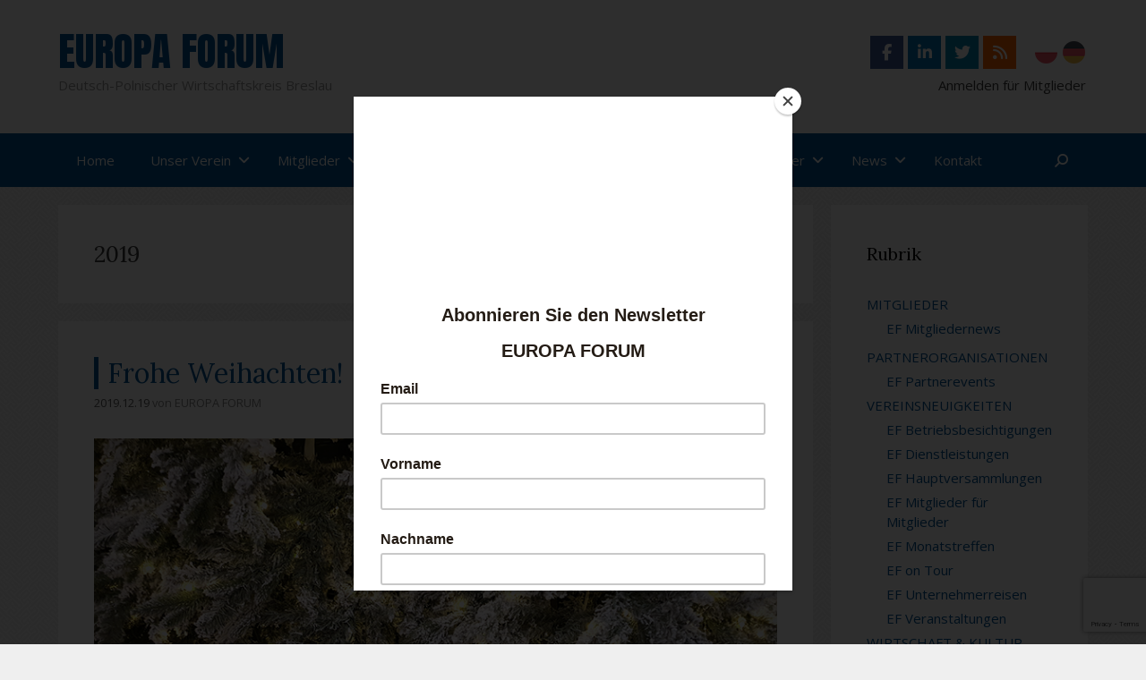

--- FILE ---
content_type: text/html; charset=UTF-8
request_url: https://europa-forum.org/tag/2019-de/
body_size: 34578
content:
<!DOCTYPE html>
<html lang="de-DE">
<head>
	<meta charset="UTF-8">
	<meta http-equiv="X-UA-Compatible" content="IE=edge" />
  <meta name="author" content="EUROPA FORUM">
	<link rel="profile" href="https://gmpg.org/xfn/11">
	<link rel="pingback" href="https://europa-forum.org/xmlrpc.php">
    <link rel="stylesheet" href="https://europa-forum.org/wp-content/themes/europa-forum/europa-forum-style.css" type="text/css" />
    <link href='https://fonts.googleapis.com/css?family=Anton' rel='stylesheet' type='text/css'>
    <link href='https://fonts.googleapis.com/css?family=Lora:400,400i,700,700i&amp;subset=latin-ext' rel='stylesheet' type='text/css'>
    <link rel="stylesheet" href="https://europa-forum.org/wp-content/themes/europa-forum/owl-carousel/owl.carousel.css">
    <link rel="stylesheet" href="https://europa-forum.org/wp-content/themes/europa-forum/owl-carousel/owl.theme.css">

  
	<meta name='robots' content='index, follow, max-image-preview:large, max-snippet:-1, max-video-preview:-1' />
	<style>img:is([sizes="auto" i], [sizes^="auto," i]) { contain-intrinsic-size: 3000px 1500px }</style>
	<link rel="alternate" hreflang="de" href="https://europa-forum.org/tag/2019-de/" />
<link rel="alternate" hreflang="pl" href="https://europa-forum.org/pl/tag/2019-pl/" />
<link rel="alternate" hreflang="x-default" href="https://europa-forum.org/tag/2019-de/" />

	<!-- This site is optimized with the Yoast SEO plugin v26.3 - https://yoast.com/wordpress/plugins/seo/ -->
	<title>2019 Archives - EUROPA FORUM</title>
	<link rel="canonical" href="https://europa-forum.org/tag/2019-de/" />
	<link rel="next" href="https://europa-forum.org/tag/2019-de/page/2/" />
	<meta property="og:locale" content="de_DE" />
	<meta property="og:type" content="article" />
	<meta property="og:title" content="2019 Archives - EUROPA FORUM" />
	<meta property="og:url" content="https://europa-forum.org/tag/2019-de/" />
	<meta property="og:site_name" content="EUROPA FORUM" />
	<meta name="twitter:card" content="summary_large_image" />
	<script type="application/ld+json" class="yoast-schema-graph">{"@context":"https://schema.org","@graph":[{"@type":"CollectionPage","@id":"https://europa-forum.org/tag/2019-de/","url":"https://europa-forum.org/tag/2019-de/","name":"2019 Archives - EUROPA FORUM","isPartOf":{"@id":"https://europa-forum.org/#website"},"primaryImageOfPage":{"@id":"https://europa-forum.org/tag/2019-de/#primaryimage"},"image":{"@id":"https://europa-forum.org/tag/2019-de/#primaryimage"},"thumbnailUrl":"https://storage.googleapis.com/media-cloud-test-ef/2019/12/europa-forum-frohe-weihachten-2019.jpg","breadcrumb":{"@id":"https://europa-forum.org/tag/2019-de/#breadcrumb"},"inLanguage":"de"},{"@type":"ImageObject","inLanguage":"de","@id":"https://europa-forum.org/tag/2019-de/#primaryimage","url":"https://storage.googleapis.com/media-cloud-test-ef/2019/12/europa-forum-frohe-weihachten-2019.jpg","contentUrl":"https://storage.googleapis.com/media-cloud-test-ef/2019/12/europa-forum-frohe-weihachten-2019.jpg","width":800,"height":541},{"@type":"BreadcrumbList","@id":"https://europa-forum.org/tag/2019-de/#breadcrumb","itemListElement":[{"@type":"ListItem","position":1,"name":"Home","item":"https://europa-forum.org/"},{"@type":"ListItem","position":2,"name":"2019"}]},{"@type":"WebSite","@id":"https://europa-forum.org/#website","url":"https://europa-forum.org/","name":"EUROPA FORUM","description":"Deutsch-Polnischer Wirtschaftskreis Breslau","publisher":{"@id":"https://europa-forum.org/#organization"},"potentialAction":[{"@type":"SearchAction","target":{"@type":"EntryPoint","urlTemplate":"https://europa-forum.org/?s={search_term_string}"},"query-input":{"@type":"PropertyValueSpecification","valueRequired":true,"valueName":"search_term_string"}}],"inLanguage":"de"},{"@type":"Organization","@id":"https://europa-forum.org/#organization","name":"EUROPA FORUM","url":"https://europa-forum.org/","logo":{"@type":"ImageObject","inLanguage":"de","@id":"https://europa-forum.org/#/schema/logo/image/","url":"https://storage.googleapis.com/media-cloud-test-ef/2024/12/logo-square.png","contentUrl":"https://storage.googleapis.com/media-cloud-test-ef/2024/12/logo-square.png","width":240,"height":240,"caption":"EUROPA FORUM"},"image":{"@id":"https://europa-forum.org/#/schema/logo/image/"},"sameAs":["https://www.facebook.com/EuropaForum/","https://www.linkedin.com/company/europa-forum"]},{"@type":"Event","name":"Monatstreffen","description":"Einladung:","image":{"@type":"ImageObject","inLanguage":"de","@id":"https://europa-forum.org/event-ef/monatstreffen-29-01-2026/#primaryimage","url":"https://storage.googleapis.com/media-cloud-test-ef/2025/02/de/monatstreffen.png","contentUrl":"https://storage.googleapis.com/media-cloud-test-ef/2025/02/de/monatstreffen.png","width":1024,"height":640},"url":"https://europa-forum.org/event-ef/monatstreffen-29-01-2026/","eventAttendanceMode":"https://schema.org/OfflineEventAttendanceMode","eventStatus":"https://schema.org/EventScheduled","startDate":"2026-01-29T00:00:00+02:00","endDate":"2026-01-29T23:59:59+02:00","location":{"@type":"Place","name":"Triqube","description":"","url":"","address":{"@type":"PostalAddress","streetAddress":"Januszowicka 5","addressLocality":"Wrocław","addressCountry":"Poland"},"telephone":"","sameAs":""},"@id":"https://europa-forum.org/event-ef/monatstreffen-29-01-2026/#event","mainEntityOfPage":{"@id":"https://europa-forum.org/tag/2019-de/"}}]}</script>
	<!-- / Yoast SEO plugin. -->


<link rel='dns-prefetch' href='//platform-api.sharethis.com' />
<link rel='dns-prefetch' href='//fonts.googleapis.com' />
<link rel="alternate" type="application/rss+xml" title="EUROPA FORUM &raquo; Feed" href="https://europa-forum.org/feed/" />
<link rel="alternate" type="application/rss+xml" title="EUROPA FORUM &raquo; Kommentar-Feed" href="https://europa-forum.org/comments/feed/" />
<link rel="alternate" type="text/calendar" title="EUROPA FORUM &raquo; iCal Feed" href="https://europa-forum.org/events-ef/?ical=1" />
<link rel="alternate" type="application/rss+xml" title="EUROPA FORUM &raquo; 2019 Schlagwort-Feed" href="https://europa-forum.org/tag/2019-de/feed/" />
<script type="text/javascript">
/* <![CDATA[ */
window._wpemojiSettings = {"baseUrl":"https:\/\/s.w.org\/images\/core\/emoji\/16.0.1\/72x72\/","ext":".png","svgUrl":"https:\/\/s.w.org\/images\/core\/emoji\/16.0.1\/svg\/","svgExt":".svg","source":{"concatemoji":"https:\/\/europa-forum.org\/wp-includes\/js\/wp-emoji-release.min.js?ver=358f239e9ffd608e4889f6960e2a4139"}};
/*! This file is auto-generated */
!function(s,n){var o,i,e;function c(e){try{var t={supportTests:e,timestamp:(new Date).valueOf()};sessionStorage.setItem(o,JSON.stringify(t))}catch(e){}}function p(e,t,n){e.clearRect(0,0,e.canvas.width,e.canvas.height),e.fillText(t,0,0);var t=new Uint32Array(e.getImageData(0,0,e.canvas.width,e.canvas.height).data),a=(e.clearRect(0,0,e.canvas.width,e.canvas.height),e.fillText(n,0,0),new Uint32Array(e.getImageData(0,0,e.canvas.width,e.canvas.height).data));return t.every(function(e,t){return e===a[t]})}function u(e,t){e.clearRect(0,0,e.canvas.width,e.canvas.height),e.fillText(t,0,0);for(var n=e.getImageData(16,16,1,1),a=0;a<n.data.length;a++)if(0!==n.data[a])return!1;return!0}function f(e,t,n,a){switch(t){case"flag":return n(e,"\ud83c\udff3\ufe0f\u200d\u26a7\ufe0f","\ud83c\udff3\ufe0f\u200b\u26a7\ufe0f")?!1:!n(e,"\ud83c\udde8\ud83c\uddf6","\ud83c\udde8\u200b\ud83c\uddf6")&&!n(e,"\ud83c\udff4\udb40\udc67\udb40\udc62\udb40\udc65\udb40\udc6e\udb40\udc67\udb40\udc7f","\ud83c\udff4\u200b\udb40\udc67\u200b\udb40\udc62\u200b\udb40\udc65\u200b\udb40\udc6e\u200b\udb40\udc67\u200b\udb40\udc7f");case"emoji":return!a(e,"\ud83e\udedf")}return!1}function g(e,t,n,a){var r="undefined"!=typeof WorkerGlobalScope&&self instanceof WorkerGlobalScope?new OffscreenCanvas(300,150):s.createElement("canvas"),o=r.getContext("2d",{willReadFrequently:!0}),i=(o.textBaseline="top",o.font="600 32px Arial",{});return e.forEach(function(e){i[e]=t(o,e,n,a)}),i}function t(e){var t=s.createElement("script");t.src=e,t.defer=!0,s.head.appendChild(t)}"undefined"!=typeof Promise&&(o="wpEmojiSettingsSupports",i=["flag","emoji"],n.supports={everything:!0,everythingExceptFlag:!0},e=new Promise(function(e){s.addEventListener("DOMContentLoaded",e,{once:!0})}),new Promise(function(t){var n=function(){try{var e=JSON.parse(sessionStorage.getItem(o));if("object"==typeof e&&"number"==typeof e.timestamp&&(new Date).valueOf()<e.timestamp+604800&&"object"==typeof e.supportTests)return e.supportTests}catch(e){}return null}();if(!n){if("undefined"!=typeof Worker&&"undefined"!=typeof OffscreenCanvas&&"undefined"!=typeof URL&&URL.createObjectURL&&"undefined"!=typeof Blob)try{var e="postMessage("+g.toString()+"("+[JSON.stringify(i),f.toString(),p.toString(),u.toString()].join(",")+"));",a=new Blob([e],{type:"text/javascript"}),r=new Worker(URL.createObjectURL(a),{name:"wpTestEmojiSupports"});return void(r.onmessage=function(e){c(n=e.data),r.terminate(),t(n)})}catch(e){}c(n=g(i,f,p,u))}t(n)}).then(function(e){for(var t in e)n.supports[t]=e[t],n.supports.everything=n.supports.everything&&n.supports[t],"flag"!==t&&(n.supports.everythingExceptFlag=n.supports.everythingExceptFlag&&n.supports[t]);n.supports.everythingExceptFlag=n.supports.everythingExceptFlag&&!n.supports.flag,n.DOMReady=!1,n.readyCallback=function(){n.DOMReady=!0}}).then(function(){return e}).then(function(){var e;n.supports.everything||(n.readyCallback(),(e=n.source||{}).concatemoji?t(e.concatemoji):e.wpemoji&&e.twemoji&&(t(e.twemoji),t(e.wpemoji)))}))}((window,document),window._wpemojiSettings);
/* ]]> */
</script>
<link rel='stylesheet' id='generate-fonts-css' href='//fonts.googleapis.com/css?family=Open+Sans:300,300italic,regular,italic,600,600italic,700,700italic,800,800italic' type='text/css' media='all' />
<style id='wp-emoji-styles-inline-css' type='text/css'>

	img.wp-smiley, img.emoji {
		display: inline !important;
		border: none !important;
		box-shadow: none !important;
		height: 1em !important;
		width: 1em !important;
		margin: 0 0.07em !important;
		vertical-align: -0.1em !important;
		background: none !important;
		padding: 0 !important;
	}
</style>
<link rel='stylesheet' id='wp-block-library-css' href='https://europa-forum.org/wp-includes/css/dist/block-library/style.min.css?ver=358f239e9ffd608e4889f6960e2a4139' type='text/css' media='all' />
<style id='classic-theme-styles-inline-css' type='text/css'>
/*! This file is auto-generated */
.wp-block-button__link{color:#fff;background-color:#32373c;border-radius:9999px;box-shadow:none;text-decoration:none;padding:calc(.667em + 2px) calc(1.333em + 2px);font-size:1.125em}.wp-block-file__button{background:#32373c;color:#fff;text-decoration:none}
</style>
<style id='global-styles-inline-css' type='text/css'>
:root{--wp--preset--aspect-ratio--square: 1;--wp--preset--aspect-ratio--4-3: 4/3;--wp--preset--aspect-ratio--3-4: 3/4;--wp--preset--aspect-ratio--3-2: 3/2;--wp--preset--aspect-ratio--2-3: 2/3;--wp--preset--aspect-ratio--16-9: 16/9;--wp--preset--aspect-ratio--9-16: 9/16;--wp--preset--color--black: #000000;--wp--preset--color--cyan-bluish-gray: #abb8c3;--wp--preset--color--white: #ffffff;--wp--preset--color--pale-pink: #f78da7;--wp--preset--color--vivid-red: #cf2e2e;--wp--preset--color--luminous-vivid-orange: #ff6900;--wp--preset--color--luminous-vivid-amber: #fcb900;--wp--preset--color--light-green-cyan: #7bdcb5;--wp--preset--color--vivid-green-cyan: #00d084;--wp--preset--color--pale-cyan-blue: #8ed1fc;--wp--preset--color--vivid-cyan-blue: #0693e3;--wp--preset--color--vivid-purple: #9b51e0;--wp--preset--gradient--vivid-cyan-blue-to-vivid-purple: linear-gradient(135deg,rgba(6,147,227,1) 0%,rgb(155,81,224) 100%);--wp--preset--gradient--light-green-cyan-to-vivid-green-cyan: linear-gradient(135deg,rgb(122,220,180) 0%,rgb(0,208,130) 100%);--wp--preset--gradient--luminous-vivid-amber-to-luminous-vivid-orange: linear-gradient(135deg,rgba(252,185,0,1) 0%,rgba(255,105,0,1) 100%);--wp--preset--gradient--luminous-vivid-orange-to-vivid-red: linear-gradient(135deg,rgba(255,105,0,1) 0%,rgb(207,46,46) 100%);--wp--preset--gradient--very-light-gray-to-cyan-bluish-gray: linear-gradient(135deg,rgb(238,238,238) 0%,rgb(169,184,195) 100%);--wp--preset--gradient--cool-to-warm-spectrum: linear-gradient(135deg,rgb(74,234,220) 0%,rgb(151,120,209) 20%,rgb(207,42,186) 40%,rgb(238,44,130) 60%,rgb(251,105,98) 80%,rgb(254,248,76) 100%);--wp--preset--gradient--blush-light-purple: linear-gradient(135deg,rgb(255,206,236) 0%,rgb(152,150,240) 100%);--wp--preset--gradient--blush-bordeaux: linear-gradient(135deg,rgb(254,205,165) 0%,rgb(254,45,45) 50%,rgb(107,0,62) 100%);--wp--preset--gradient--luminous-dusk: linear-gradient(135deg,rgb(255,203,112) 0%,rgb(199,81,192) 50%,rgb(65,88,208) 100%);--wp--preset--gradient--pale-ocean: linear-gradient(135deg,rgb(255,245,203) 0%,rgb(182,227,212) 50%,rgb(51,167,181) 100%);--wp--preset--gradient--electric-grass: linear-gradient(135deg,rgb(202,248,128) 0%,rgb(113,206,126) 100%);--wp--preset--gradient--midnight: linear-gradient(135deg,rgb(2,3,129) 0%,rgb(40,116,252) 100%);--wp--preset--font-size--small: 13px;--wp--preset--font-size--medium: 20px;--wp--preset--font-size--large: 36px;--wp--preset--font-size--x-large: 42px;--wp--preset--spacing--20: 0.44rem;--wp--preset--spacing--30: 0.67rem;--wp--preset--spacing--40: 1rem;--wp--preset--spacing--50: 1.5rem;--wp--preset--spacing--60: 2.25rem;--wp--preset--spacing--70: 3.38rem;--wp--preset--spacing--80: 5.06rem;--wp--preset--shadow--natural: 6px 6px 9px rgba(0, 0, 0, 0.2);--wp--preset--shadow--deep: 12px 12px 50px rgba(0, 0, 0, 0.4);--wp--preset--shadow--sharp: 6px 6px 0px rgba(0, 0, 0, 0.2);--wp--preset--shadow--outlined: 6px 6px 0px -3px rgba(255, 255, 255, 1), 6px 6px rgba(0, 0, 0, 1);--wp--preset--shadow--crisp: 6px 6px 0px rgba(0, 0, 0, 1);}:where(.is-layout-flex){gap: 0.5em;}:where(.is-layout-grid){gap: 0.5em;}body .is-layout-flex{display: flex;}.is-layout-flex{flex-wrap: wrap;align-items: center;}.is-layout-flex > :is(*, div){margin: 0;}body .is-layout-grid{display: grid;}.is-layout-grid > :is(*, div){margin: 0;}:where(.wp-block-columns.is-layout-flex){gap: 2em;}:where(.wp-block-columns.is-layout-grid){gap: 2em;}:where(.wp-block-post-template.is-layout-flex){gap: 1.25em;}:where(.wp-block-post-template.is-layout-grid){gap: 1.25em;}.has-black-color{color: var(--wp--preset--color--black) !important;}.has-cyan-bluish-gray-color{color: var(--wp--preset--color--cyan-bluish-gray) !important;}.has-white-color{color: var(--wp--preset--color--white) !important;}.has-pale-pink-color{color: var(--wp--preset--color--pale-pink) !important;}.has-vivid-red-color{color: var(--wp--preset--color--vivid-red) !important;}.has-luminous-vivid-orange-color{color: var(--wp--preset--color--luminous-vivid-orange) !important;}.has-luminous-vivid-amber-color{color: var(--wp--preset--color--luminous-vivid-amber) !important;}.has-light-green-cyan-color{color: var(--wp--preset--color--light-green-cyan) !important;}.has-vivid-green-cyan-color{color: var(--wp--preset--color--vivid-green-cyan) !important;}.has-pale-cyan-blue-color{color: var(--wp--preset--color--pale-cyan-blue) !important;}.has-vivid-cyan-blue-color{color: var(--wp--preset--color--vivid-cyan-blue) !important;}.has-vivid-purple-color{color: var(--wp--preset--color--vivid-purple) !important;}.has-black-background-color{background-color: var(--wp--preset--color--black) !important;}.has-cyan-bluish-gray-background-color{background-color: var(--wp--preset--color--cyan-bluish-gray) !important;}.has-white-background-color{background-color: var(--wp--preset--color--white) !important;}.has-pale-pink-background-color{background-color: var(--wp--preset--color--pale-pink) !important;}.has-vivid-red-background-color{background-color: var(--wp--preset--color--vivid-red) !important;}.has-luminous-vivid-orange-background-color{background-color: var(--wp--preset--color--luminous-vivid-orange) !important;}.has-luminous-vivid-amber-background-color{background-color: var(--wp--preset--color--luminous-vivid-amber) !important;}.has-light-green-cyan-background-color{background-color: var(--wp--preset--color--light-green-cyan) !important;}.has-vivid-green-cyan-background-color{background-color: var(--wp--preset--color--vivid-green-cyan) !important;}.has-pale-cyan-blue-background-color{background-color: var(--wp--preset--color--pale-cyan-blue) !important;}.has-vivid-cyan-blue-background-color{background-color: var(--wp--preset--color--vivid-cyan-blue) !important;}.has-vivid-purple-background-color{background-color: var(--wp--preset--color--vivid-purple) !important;}.has-black-border-color{border-color: var(--wp--preset--color--black) !important;}.has-cyan-bluish-gray-border-color{border-color: var(--wp--preset--color--cyan-bluish-gray) !important;}.has-white-border-color{border-color: var(--wp--preset--color--white) !important;}.has-pale-pink-border-color{border-color: var(--wp--preset--color--pale-pink) !important;}.has-vivid-red-border-color{border-color: var(--wp--preset--color--vivid-red) !important;}.has-luminous-vivid-orange-border-color{border-color: var(--wp--preset--color--luminous-vivid-orange) !important;}.has-luminous-vivid-amber-border-color{border-color: var(--wp--preset--color--luminous-vivid-amber) !important;}.has-light-green-cyan-border-color{border-color: var(--wp--preset--color--light-green-cyan) !important;}.has-vivid-green-cyan-border-color{border-color: var(--wp--preset--color--vivid-green-cyan) !important;}.has-pale-cyan-blue-border-color{border-color: var(--wp--preset--color--pale-cyan-blue) !important;}.has-vivid-cyan-blue-border-color{border-color: var(--wp--preset--color--vivid-cyan-blue) !important;}.has-vivid-purple-border-color{border-color: var(--wp--preset--color--vivid-purple) !important;}.has-vivid-cyan-blue-to-vivid-purple-gradient-background{background: var(--wp--preset--gradient--vivid-cyan-blue-to-vivid-purple) !important;}.has-light-green-cyan-to-vivid-green-cyan-gradient-background{background: var(--wp--preset--gradient--light-green-cyan-to-vivid-green-cyan) !important;}.has-luminous-vivid-amber-to-luminous-vivid-orange-gradient-background{background: var(--wp--preset--gradient--luminous-vivid-amber-to-luminous-vivid-orange) !important;}.has-luminous-vivid-orange-to-vivid-red-gradient-background{background: var(--wp--preset--gradient--luminous-vivid-orange-to-vivid-red) !important;}.has-very-light-gray-to-cyan-bluish-gray-gradient-background{background: var(--wp--preset--gradient--very-light-gray-to-cyan-bluish-gray) !important;}.has-cool-to-warm-spectrum-gradient-background{background: var(--wp--preset--gradient--cool-to-warm-spectrum) !important;}.has-blush-light-purple-gradient-background{background: var(--wp--preset--gradient--blush-light-purple) !important;}.has-blush-bordeaux-gradient-background{background: var(--wp--preset--gradient--blush-bordeaux) !important;}.has-luminous-dusk-gradient-background{background: var(--wp--preset--gradient--luminous-dusk) !important;}.has-pale-ocean-gradient-background{background: var(--wp--preset--gradient--pale-ocean) !important;}.has-electric-grass-gradient-background{background: var(--wp--preset--gradient--electric-grass) !important;}.has-midnight-gradient-background{background: var(--wp--preset--gradient--midnight) !important;}.has-small-font-size{font-size: var(--wp--preset--font-size--small) !important;}.has-medium-font-size{font-size: var(--wp--preset--font-size--medium) !important;}.has-large-font-size{font-size: var(--wp--preset--font-size--large) !important;}.has-x-large-font-size{font-size: var(--wp--preset--font-size--x-large) !important;}
:where(.wp-block-post-template.is-layout-flex){gap: 1.25em;}:where(.wp-block-post-template.is-layout-grid){gap: 1.25em;}
:where(.wp-block-columns.is-layout-flex){gap: 2em;}:where(.wp-block-columns.is-layout-grid){gap: 2em;}
:root :where(.wp-block-pullquote){font-size: 1.5em;line-height: 1.6;}
</style>
<link rel='stylesheet' id='contact-form-7-css' href='https://europa-forum.org/wp-content/plugins/contact-form-7/includes/css/styles.css?ver=6.1.3' type='text/css' media='all' />
<link rel='stylesheet' id='ngg_trigger_buttons-css' href='https://europa-forum.org/wp-content/plugins/nextgen-gallery/static/GalleryDisplay/trigger_buttons.css?ver=4.0.3' type='text/css' media='all' />
<link rel='stylesheet' id='photocrati-nextgen_pro_lightbox-0-css' href='https://europa-forum.org/wp-content/plugins/nextgen-gallery-plus/modules/nextgen_pro_lightbox/static/style.css?ver=4.0.3' type='text/css' media='all' />
<link rel='stylesheet' id='photocrati-nextgen_pro_lightbox-1-css' href='https://europa-forum.org/wp-content/plugins/nextgen-gallery-plus/modules/nextgen_pro_lightbox/static/theme/galleria.nextgen_pro_lightbox.css?ver=4.0.3' type='text/css' media='all' />
<link rel='stylesheet' id='fontawesome_v4_shim_style-css' href='https://europa-forum.org/wp-content/plugins/nextgen-gallery/static/FontAwesome/css/v4-shims.min.css?ver=358f239e9ffd608e4889f6960e2a4139' type='text/css' media='all' />
<link rel='stylesheet' id='fontawesome-css' href='https://europa-forum.org/wp-content/plugins/nextgen-gallery/static/FontAwesome/css/all.min.css?ver=358f239e9ffd608e4889f6960e2a4139' type='text/css' media='all' />
<link rel='stylesheet' id='ngg_pro_mosaic_style-css' href='https://europa-forum.org/wp-content/plugins/nextgen-gallery-plus/modules/nextgen_pro_mosaic/static/style.css?ver=3.0.19' type='text/css' media='all' />
<link rel='stylesheet' id='wpml-legacy-horizontal-list-0-css' href='https://europa-forum.org/wp-content/plugins/sitepress-multilingual-cms/templates/language-switchers/legacy-list-horizontal/style.min.css?ver=1' type='text/css' media='all' />
<style id='wpml-legacy-horizontal-list-0-inline-css' type='text/css'>
.wpml-ls-statics-shortcode_actions{background-color:#eeeeee;}.wpml-ls-statics-shortcode_actions, .wpml-ls-statics-shortcode_actions .wpml-ls-sub-menu, .wpml-ls-statics-shortcode_actions a {border-color:#cdcdcd;}.wpml-ls-statics-shortcode_actions a, .wpml-ls-statics-shortcode_actions .wpml-ls-sub-menu a, .wpml-ls-statics-shortcode_actions .wpml-ls-sub-menu a:link, .wpml-ls-statics-shortcode_actions li:not(.wpml-ls-current-language) .wpml-ls-link, .wpml-ls-statics-shortcode_actions li:not(.wpml-ls-current-language) .wpml-ls-link:link {color:#444444;background-color:#ffffff;}.wpml-ls-statics-shortcode_actions .wpml-ls-sub-menu a:hover,.wpml-ls-statics-shortcode_actions .wpml-ls-sub-menu a:focus, .wpml-ls-statics-shortcode_actions .wpml-ls-sub-menu a:link:hover, .wpml-ls-statics-shortcode_actions .wpml-ls-sub-menu a:link:focus {color:#000000;background-color:#eeeeee;}.wpml-ls-statics-shortcode_actions .wpml-ls-current-language > a {color:#444444;background-color:#ffffff;}.wpml-ls-statics-shortcode_actions .wpml-ls-current-language:hover>a, .wpml-ls-statics-shortcode_actions .wpml-ls-current-language>a:focus {color:#000000;background-color:#eeeeee;}
</style>
<link rel='stylesheet' id='generate-style-grid-css' href='https://europa-forum.org/wp-content/themes/europa-forum/css/unsemantic-grid.min.css?ver=1.3.28' type='text/css' media='all' />
<link rel='stylesheet' id='generate-style-css' href='https://europa-forum.org/wp-content/themes/europa-forum/style.css?ver=1.3.28' type='text/css' media='all' />
<style id='generate-style-inline-css' type='text/css'>
body {background-color: #efefef; color: #3a3a3a; }a, a:visited {color: #005496; text-decoration: none; }a:hover, a:focus, a:active {color: #000000; }body .grid-container {max-width: 1150px; }
body, button, input, select, textarea {font-family: "Open Sans", sans-serif; font-size: 15px; }.main-title {font-weight: bold; font-size: 45px; }.site-description {font-size: 15px; }.main-navigation a, .menu-toggle {font-size: 15px; }.main-navigation .main-nav ul ul li a {font-size: 14px; }.widget-title {font-size: 20px; }.sidebar .widget, .footer-widgets .widget {font-size: 17px; }h1 {font-weight: 300; font-size: 40px; }h2 {font-weight: 300; font-size: 30px; }h3 {font-size: 20px; }.site-info {font-size: 16px; }
.site-header {background-color: #FFFFFF; color: #3a3a3a; }.site-header a,.site-header a:visited {color: #3a3a3a; }.main-title a,.main-title a:hover,.main-title a:visited {color: #222222; }.site-description {color: #999999; }.main-navigation,  .main-navigation ul ul {background-color: #222222; }.navigation-search input[type="search"],.navigation-search input[type="search"]:active {color: #3f3f3f; background-color: #3f3f3f; }.navigation-search input[type="search"]:focus {color: #ffffff; background-color: #3f3f3f; }.main-navigation ul ul {background-color: #3f3f3f; }.main-navigation .main-nav ul li a,.menu-toggle {color: #ffffff; }button.menu-toggle:hover,button.menu-toggle:focus,.main-navigation .mobile-bar-items a,.main-navigation .mobile-bar-items a:hover,.main-navigation .mobile-bar-items a:focus {color: #ffffff; }.main-navigation .main-nav ul ul li a {color: #ffffff; }.main-navigation .main-nav ul li > a:hover,.main-navigation .main-nav ul li > a:focus, .main-navigation .main-nav ul li.sfHover > a {color: #ffffff; background-color: #3f3f3f; }.main-navigation .main-nav ul ul li > a:hover,.main-navigation .main-nav ul ul li > a:focus,.main-navigation .main-nav ul ul li.sfHover > a {color: #ffffff; background-color: #4f4f4f; }.main-navigation .main-nav ul .current-menu-item > a, .main-navigation .main-nav ul .current-menu-parent > a, .main-navigation .main-nav ul .current-menu-ancestor > a {color: #ffffff; background-color: #3f3f3f; }.main-navigation .main-nav ul .current-menu-item > a:hover, .main-navigation .main-nav ul .current-menu-parent > a:hover, .main-navigation .main-nav ul .current-menu-ancestor > a:hover, .main-navigation .main-nav ul .current-menu-item.sfHover > a, .main-navigation .main-nav ul .current-menu-parent.sfHover > a, .main-navigation .main-nav ul .current-menu-ancestor.sfHover > a {color: #ffffff; background-color: #3f3f3f; }.main-navigation .main-nav ul ul .current-menu-item > a, .main-navigation .main-nav ul ul .current-menu-parent > a, .main-navigation .main-nav ul ul .current-menu-ancestor > a {color: #ffffff; background-color: #4f4f4f; }.main-navigation .main-nav ul ul .current-menu-item > a:hover, .main-navigation .main-nav ul ul .current-menu-parent > a:hover, .main-navigation .main-nav ul ul .current-menu-ancestor > a:hover,.main-navigation .main-nav ul ul .current-menu-item.sfHover > a, .main-navigation .main-nav ul ul .current-menu-parent.sfHover > a, .main-navigation .main-nav ul ul .current-menu-ancestor.sfHover > a {color: #ffffff; background-color: #4f4f4f; }.inside-article, .comments-area, .page-header,.one-container .container,.paging-navigation,.inside-page-header {background-color: #FFFFFF; }.entry-meta {color: #888888; }.entry-meta a, .entry-meta a:visited {color: #595959; }.entry-meta a:hover {color: #1e73be; }.sidebar .widget {background-color: #FFFFFF; }.sidebar .widget .widget-title {color: #000000; }.footer-widgets {background-color: #FFFFFF; }.footer-widgets a, .footer-widgets a:visited {color: #1e73be; }.footer-widgets a:hover {color: #000000; }.footer-widgets .widget-title {color: #000000; }.site-info {background-color: #222222; color: #ffffff; }.site-info a, .site-info a:visited {color: #ffffff; }.site-info a:hover {color: #606060; }input[type="text"], input[type="email"], input[type="url"], input[type="password"], input[type="search"], textarea {background-color: #FAFAFA; border-color: #CCCCCC; color: #666666; }input[type="text"]:focus, input[type="email"]:focus, input[type="url"]:focus, input[type="password"]:focus, input[type="search"]:focus, textarea:focus {background-color: #FFFFFF; color: #666666; border-color: #BFBFBF; }button, html input[type="button"], input[type="reset"], input[type="submit"],.button,.button:visited {background-color: #666666; color: #FFFFFF; }button:hover, html input[type="button"]:hover, input[type="reset"]:hover, input[type="submit"]:hover,.button:hover,button:active, html input[type="button"]:active, input[type="reset"]:active, input[type="submit"]:active,.button:active {background-color: #3f3f3f; color: #FFFFFF; }
.main-navigation .mobile-bar-items a,.main-navigation .mobile-bar-items a:hover,.main-navigation .mobile-bar-items a:focus {color: #ffffff; }
.inside-header {padding: 40px 40px 40px 40px; }.separate-containers .inside-article, .separate-containers .comments-area, .separate-containers .page-header, .separate-containers .paging-navigation, .one-container .site-content {padding: 40px 40px 40px 40px; }.one-container.right-sidebar .site-main,.one-container.both-right .site-main {margin-right: 40px; }.one-container.left-sidebar .site-main,.one-container.both-left .site-main {margin-left: 40px; }.one-container.both-sidebars .site-main {margin: 0px 40px 0px 40px; }.ignore-x-spacing {margin-right: -40px; margin-bottom: 40px; margin-left: -40px; }.ignore-xy-spacing {margin: -40px -40px 40px -40px; }.main-navigation .main-nav ul li a,.menu-toggle,.main-navigation .mobile-bar-items a {padding-left: 20px; padding-right: 20px; line-height: 60px; }.nav-float-right .main-navigation .main-nav ul li a {line-height: 60px; }.main-navigation .main-nav ul ul li a {padding: 10px 20px 10px 20px; }.main-navigation ul ul {top: 60px; }.navigation-search {height: 60px; line-height: 0px; }.navigation-search input {height: 60px; line-height: 0px; }.widget-area .widget {padding: 40px 40px 40px 40px; }.footer-widgets {padding: 40px 0px 40px 0px; }.site-info {padding: 20px 20px 20px 20px; }.right-sidebar.separate-containers .site-main {margin: 20px 20px 20px 0px; }.left-sidebar.separate-containers .site-main {margin: 20px 0px 20px 20px; }.both-sidebars.separate-containers .site-main {margin: 20px; }.both-right.separate-containers .site-main {margin: 20px 20px 20px 0px; }.separate-containers .site-main {margin-top: 20px; margin-bottom: 20px; }.separate-containers .page-header-image, .separate-containers .page-header-content, .separate-containers .page-header-image-single, .separate-containers .page-header-content-single {margin-top: 20px; }.both-left.separate-containers .site-main {margin: 20px 0px 20px 20px; }.separate-containers .inside-right-sidebar, .inside-left-sidebar {margin-top: 20px; margin-bottom: 20px; }.separate-containers .widget, .separate-containers .hentry, .separate-containers .page-header, .widget-area .main-navigation {margin-bottom: 20px; }.both-left.separate-containers .inside-left-sidebar {margin-right: 10px; }.both-left.separate-containers .inside-right-sidebar {margin-left: 10px; }.both-right.separate-containers .inside-left-sidebar {margin-right: 10px; }.both-right.separate-containers .inside-right-sidebar {margin-left: 10px; }.one-container .sidebar .widget{padding:0px;}
.main-navigation .mobile-bar-items a {padding-left: 20px; padding-right: 20px; line-height: 60px; }.menu-item-has-children ul .dropdown-menu-toggle {padding-top: 10px; padding-bottom: 10px; margin-top: -10px; }
</style>
<link rel='stylesheet' id='generate-mobile-style-css' href='https://europa-forum.org/wp-content/themes/europa-forum/css/mobile.min.css?ver=1.3.28' type='text/css' media='all' />
<link rel='stylesheet' id='dashicons-css' href='https://europa-forum.org/wp-includes/css/dashicons.min.css?ver=358f239e9ffd608e4889f6960e2a4139' type='text/css' media='all' />
<link rel='stylesheet' id='myStyleSheets-css' href='https://europa-forum.org/wp-content/plugins/wp-latest-posts/css/wplp_front.css?ver=5.0.11' type='text/css' media='all' />
<script type="text/javascript" src="https://europa-forum.org/wp-content/plugins/nextgen-gallery-plus/modules/picturefill/static/picturefill.min.js?ver=3.0.2" id="picturefill-js"></script>
<script type="text/javascript" src="https://europa-forum.org/wp-includes/js/jquery/jquery.min.js?ver=3.7.1" id="jquery-core-js"></script>
<script type="text/javascript" src="https://europa-forum.org/wp-includes/js/jquery/jquery-migrate.min.js?ver=3.4.1" id="jquery-migrate-js"></script>
<script type="text/javascript" id="photocrati_ajax-js-extra">
/* <![CDATA[ */
var photocrati_ajax = {"url":"https:\/\/europa-forum.org\/index.php?photocrati_ajax=1","rest_url":"https:\/\/europa-forum.org\/wp-json\/","wp_home_url":"https:\/\/europa-forum.org","wp_site_url":"https:\/\/europa-forum.org","wp_root_url":"https:\/\/europa-forum.org","wp_plugins_url":"https:\/\/europa-forum.org\/wp-content\/plugins","wp_content_url":"https:\/\/europa-forum.org\/wp-content","wp_includes_url":"https:\/\/europa-forum.org\/wp-includes\/","ngg_param_slug":"ef","rest_nonce":"7c2df6639e"};
/* ]]> */
</script>
<script type="text/javascript" src="https://europa-forum.org/wp-content/plugins/nextgen-gallery/static/Legacy/ajax.min.js?ver=4.0.3" id="photocrati_ajax-js"></script>
<script type="text/javascript" src="https://europa-forum.org/wp-content/plugins/nextgen-gallery-plus/modules/galleria/static/galleria-1.6.1.js?ver=1.6.1" id="ngg_galleria-js"></script>
<script type="text/javascript" src="https://europa-forum.org/wp-content/plugins/nextgen-gallery/static/FontAwesome/js/v4-shims.min.js?ver=5.3.1" id="fontawesome_v4_shim-js"></script>
<script type="text/javascript" defer crossorigin="anonymous" data-auto-replace-svg="false" data-keep-original-source="false" data-search-pseudo-elements src="https://europa-forum.org/wp-content/plugins/nextgen-gallery/static/FontAwesome/js/all.min.js?ver=5.3.1" id="fontawesome-js"></script>
<script type="text/javascript" src="https://europa-forum.org/wp-content/plugins/nextgen-gallery/static/GalleryDisplay/jquery.waitforimages-2.4.0-modded.js?ver=4.0.3" id="ngg_waitforimages-js"></script>
<script type="text/javascript" src="//platform-api.sharethis.com/js/sharethis.js?ver=8.5.3#property=676035907b87400012b95be1&amp;product=gdpr-compliance-tool-v2&amp;source=simple-share-buttons-adder-wordpress" id="simple-share-buttons-adder-mu-js"></script>
<link rel="https://api.w.org/" href="https://europa-forum.org/wp-json/" /><link rel="alternate" title="JSON" type="application/json" href="https://europa-forum.org/wp-json/wp/v2/tags/200" /><link rel="EditURI" type="application/rsd+xml" title="RSD" href="https://europa-forum.org/xmlrpc.php?rsd" />
<meta name="generator" content="WPML ver:4.7.6 stt:1,3,41;" />
<meta name="tec-api-version" content="v1"><meta name="tec-api-origin" content="https://europa-forum.org"><link rel="alternate" href="https://europa-forum.org/wp-json/tribe/events/v1/events/?tags=2019-de" /><meta name="viewport" content="width=device-width, initial-scale=1">	<!--[if lt IE 9]>
		<link rel="stylesheet" href="https://europa-forum.org/wp-content/themes/europa-forum/css/ie.min.css" />
		<script src="https://europa-forum.org/wp-content/themes/europa-forum/js/html5shiv.js"></script>
	<![endif]-->
	<link rel="icon" href="https://europa-forum.org/wp-content/uploads/2016/04/cropped-favicon-32x32.png" sizes="32x32" />
<link rel="icon" href="https://europa-forum.org/wp-content/uploads/2016/04/cropped-favicon-192x192.png" sizes="192x192" />
<link rel="apple-touch-icon" href="https://europa-forum.org/wp-content/uploads/2016/04/cropped-favicon-180x180.png" />
<meta name="msapplication-TileImage" content="https://europa-forum.org/wp-content/uploads/2016/04/cropped-favicon-270x270.png" />
  
  

<!--   <script>
    (function(i,s,o,g,r,a,m){i['GoogleAnalyticsObject']=r;i[r]=i[r]||function(){
    (i[r].q=i[r].q||[]).push(arguments)},i[r].l=1*new Date();a=s.createElement(o),
    m=s.getElementsByTagName(o)[0];a.async=1;a.src=g;m.parentNode.insertBefore(a,m)
    })(window,document,'script','https://www.google-analytics.com/analytics.js','ga');
  
    ga('create', 'UA-77354394-1', 'auto');
    ga('send', 'pageview');
  </script> -->

<!-- Google Tag Manager -->
<script>(function(w,d,s,l,i){w[l]=w[l]||[];w[l].push({'gtm.start':
new Date().getTime(),event:'gtm.js'});var f=d.getElementsByTagName(s)[0],
j=d.createElement(s),dl=l!='dataLayer'?'&l='+l:'';j.async=true;j.src=
'https://www.googletagmanager.com/gtm.js?id='+i+dl;f.parentNode.insertBefore(j,f);
})(window,document,'script','dataLayer','GTM-MGZW4R9P');</script>
<!-- End Google Tag Manager -->

  <rss version="2.0" xmlns:media="http://search.yahoo.com/mrss">
  <script src='https://www.google.com/recaptcha/api.js'></script>
  
</head>

<body data-rsssl=1 itemtype='http://schema.org/Blog' itemscope='itemscope' class="archive tag tag-2019-de tag-200 wp-theme-europa-forum tribe-no-js generatepress featured-image-active right-sidebar nav-below-header fluid-header separate-containers active-footer-widgets-3 nav-search-enabled nav-aligned-left header-aligned-left dropdown-hover group-blog">
<script>
window.fbAsyncInit = function() {
    FB.init({
      appId      : '2601616879852799',
      xfbml      : true,
      version    : 'v2.6'
    });
  };

  (function(d, s, id){
     var js, fjs = d.getElementsByTagName(s)[0];
     if (d.getElementById(id)) {return;}
     js = d.createElement(s); js.id = id;
     js.src = "//connect.facebook.net/en_US/sdk.js";
     fjs.parentNode.insertBefore(js, fjs);
   }(document, 'script', 'facebook-jssdk'));
</script>

<!-- Google Tag Manager (noscript) -->
<noscript><iframe src="https://www.googletagmanager.com/ns.html?id=GTM-MGZW4R9P"
height="0" width="0" style="display:none;visibility:hidden"></iframe></noscript>
<!-- End Google Tag Manager (noscript) -->

		<a class="screen-reader-text skip-link" href="#content" title="Zum Inhalt springen">Zum Inhalt springen</a>
	<header itemtype="http://schema.org/WPHeader" itemscope="itemscope" id="masthead" class="site-header">
		<div class="inside-header grid-container grid-parent">
								<div class="site-branding">
							<p class="main-title" itemprop="headline"><a href="https://europa-forum.org/" title="EUROPA FORUM" rel="home">EUROPA FORUM</a></p>
							<p class="site-description">Deutsch-Polnischer Wirtschaftskreis Breslau</p>
					</div>
	        <div id="member-login">
          <a href="https://www.facebook.com/EuropaForum/" class="facebook" target="_blank"><i class="fa fa-facebook"></i></a>
          <a href="https://www.linkedin.com/company/europa-forum" class="linkedin" target="_blank"><i class="fa fa-linkedin"></i></a>
          <a href="https://twitter.com/@EF_Breslau/" class="twitter" target="_blank"><i class="fa fa-twitter" aria-hidden="true"></i></a>
          <a href="https://europa-forum.org/feed/" class="feed-rss" target="_blank"><i class="fa fa-rss" aria-hidden="true"></i></a>          <div id="flags_language_selector"><a href="https://europa-forum.org/pl/tag/2019-pl/"><img src="https://europa-forum.org/wp-content/uploads/flags/php7Opqbj" height="12" alt="pl" width="18" /></a><a href="https://europa-forum.org/en/"><img src="https://europa-forum.org/wp-content/plugins/sitepress-multilingual-cms/res/flags/en.png" height="12" alt="en" width="18" /></a><img src="https://europa-forum.org/wp-content/uploads/flags/phpx4H0gL" height="12" alt="de" width="18" /></div>
          <p class="become-member"><!--< ?php echo do_shortcode('[userpro_loggedout]<a href="https://europa-forum.org/anmelden/">Anmelden für Mitglieder</a>[/userpro_loggedout][userpro_loggedin]<a href="https://europa-forum.org/profil/edit/">Profil bearbeiten</a> | <a href="https://europa-forum.org/abmelden/">Abmelden</a>[/userpro_loggedin]'); ?>--><a href="https://europa-forum.org/anmelden-fuer-mitglieder/">Anmelden für Mitglieder</a></p>
        </div>
					</div><!-- .inside-header -->
	</header><!-- #masthead -->
		<nav itemtype="http://schema.org/SiteNavigationElement" itemscope="itemscope" id="site-navigation" class="main-navigation">
		<div class="inside-navigation grid-container grid-parent">
				<form method="get" class="search-form navigation-search" action="https://europa-forum.org/">
		<input type="search" class="search-field" value="" name="s" title="Suchen">
	</form>
		<div class="mobile-bar-items">
				<span class="search-item" title="Suche">
			<a href="#"><i class="fa fa-fw fa-search"></i></a>
		</span>
	</div><!-- .mobile-bar-items -->
				<button class="menu-toggle" aria-controls="primary-menu" aria-expanded="false">
								<span class="mobile-menu">Menü</span>
			</button>
						<div id="primary-menu" class="main-nav"><ul id="menu-main-menu-de" class=" menu sf-menu"><li id="menu-item-6" class="menu-item menu-item-type-post_type menu-item-object-page menu-item-home menu-item-6"><a href="https://europa-forum.org/">Home</a></li>
<li id="menu-item-573" class="menu-item menu-item-type-custom menu-item-object-custom menu-item-has-children menu-item-573"><a href="#">Unser Verein<span role="button" class="dropdown-menu-toggle" aria-expanded="false"></span></a>
<ul class="sub-menu">
	<li id="menu-item-14" class="menu-item menu-item-type-post_type menu-item-object-page menu-item-14"><a href="https://europa-forum.org/unser-verein/vereinstatigkeit/">Vereinstätigkeit</a></li>
	<li id="menu-item-90" class="menu-item menu-item-type-post_type menu-item-object-page menu-item-90"><a href="https://europa-forum.org/unser-verein/vereinsgeschichte/">Vereinsgeschichte</a></li>
	<li id="menu-item-109" class="menu-item menu-item-type-post_type menu-item-object-page menu-item-109"><a href="https://europa-forum.org/unser-verein/vereinssatzung/">Vereinssatzung</a></li>
	<li id="menu-item-110" class="menu-item menu-item-type-post_type menu-item-object-page menu-item-110"><a href="https://europa-forum.org/unser-verein/vorstand/">Vorstand</a></li>
	<li id="menu-item-24795" class="menu-item menu-item-type-post_type menu-item-object-page menu-item-24795"><a href="https://europa-forum.org/unser-verein/gruendungspraesident/">Gründungspräsident</a></li>
	<li id="menu-item-25313" class="menu-item menu-item-type-post_type menu-item-object-page menu-item-25313"><a href="https://europa-forum.org/unser-verein/geschaeftsfuehrung/">Geschäftsführung</a></li>
	<li id="menu-item-107" class="menu-item menu-item-type-post_type menu-item-object-page menu-item-107"><a href="https://europa-forum.org/unser-verein/revisionskommission/">Revisionskommission</a></li>
	<li id="menu-item-294" class="menu-item menu-item-type-post_type menu-item-object-page menu-item-294"><a href="https://europa-forum.org/unser-verein/kollegialgericht/">Kollegialgericht</a></li>
	<li id="menu-item-106" class="menu-item menu-item-type-post_type menu-item-object-page menu-item-106"><a href="https://europa-forum.org/unser-verein/partnerunternehmen/">Partnerunternehmen</a></li>
	<li id="menu-item-105" class="menu-item menu-item-type-post_type menu-item-object-page menu-item-105"><a href="https://europa-forum.org/unser-verein/partnerorganisationen/">Partnerorganisationen</a></li>
	<li id="menu-item-108" class="menu-item menu-item-type-post_type menu-item-object-page menu-item-108"><a href="https://europa-forum.org/unser-verein/schirmherrschaft/">Schirmherrschaft</a></li>
</ul>
</li>
<li id="menu-item-574" class="menu-item menu-item-type-custom menu-item-object-custom menu-item-has-children menu-item-574"><a href="#">Mitglieder<span role="button" class="dropdown-menu-toggle" aria-expanded="false"></span></a>
<ul class="sub-menu">
	<li id="menu-item-1054" class="menu-item menu-item-type-post_type menu-item-object-page menu-item-1054"><a href="https://europa-forum.org/mitglieder/herzlich-willkommen-im-europa-forum/">Neumitglieder</a></li>
	<li id="menu-item-23" class="menu-item menu-item-type-post_type menu-item-object-page menu-item-23"><a href="https://europa-forum.org/mitglieder/fordermitglieder-firmenmitgliedschaft/">Fördermitglieder / Firmenmitgliedschaft</a></li>
	<li id="menu-item-117" class="menu-item menu-item-type-post_type menu-item-object-page menu-item-117"><a href="https://europa-forum.org/mitglieder/ordentliche-mitglieder-privatmitgliedschaft/">Ordentliche Mitglieder / Privatmitgliedschaft</a></li>
	<li id="menu-item-438" class="menu-item menu-item-type-post_type menu-item-object-page menu-item-438"><a href="https://europa-forum.org/mitglieder/premium-partner-sponsoren/">Premium Partner / Sponsoren</a></li>
</ul>
</li>
<li id="menu-item-576" class="menu-item menu-item-type-custom menu-item-object-custom menu-item-has-children menu-item-576"><a href="#">Events<span role="button" class="dropdown-menu-toggle" aria-expanded="false"></span></a>
<ul class="sub-menu">
	<li id="menu-item-46" class="menu-item menu-item-type-post_type menu-item-object-page menu-item-46"><a href="https://europa-forum.org/events/kalender/">Kalender</a></li>
	<li id="menu-item-17083" class="menu-item menu-item-type-post_type menu-item-object-page menu-item-17083"><a href="https://europa-forum.org/events/online-registrierungsportal/">Online – Registrierungsportal</a></li>
	<li id="menu-item-556" class="menu-item menu-item-type-post_type menu-item-object-page menu-item-556"><a href="https://europa-forum.org/events/kommende-ef-events/">Kommende EF-Events</a></li>
	<li id="menu-item-566" class="menu-item menu-item-type-post_type menu-item-object-page menu-item-566"><a href="https://europa-forum.org/events/vergangene-ef-events/">Vergangene EF-Events</a></li>
	<li id="menu-item-143" class="menu-item menu-item-type-post_type menu-item-object-page menu-item-143"><a href="https://europa-forum.org/events/fotogalerie/">Fotogalerie</a></li>
	<li id="menu-item-26303" class="menu-item menu-item-type-post_type menu-item-object-page menu-item-26303"><a href="https://europa-forum.org/sponsor-pakete/">Sponsor-Pakete</a></li>
</ul>
</li>
<li id="menu-item-575" class="menu-item menu-item-type-custom menu-item-object-custom menu-item-has-children menu-item-575"><a href="#">Aktivitäten<span role="button" class="dropdown-menu-toggle" aria-expanded="false"></span></a>
<ul class="sub-menu">
	<li id="menu-item-271" class="menu-item menu-item-type-post_type menu-item-object-page menu-item-271"><a href="https://europa-forum.org/aktivitaten/dienstleistungen/">Dienstleistungen</a></li>
	<li id="menu-item-166" class="menu-item menu-item-type-post_type menu-item-object-page menu-item-166"><a href="https://europa-forum.org/aktivitaten/veranstaltungen/">Veranstaltungen</a></li>
	<li id="menu-item-145" class="menu-item menu-item-type-post_type menu-item-object-page menu-item-145"><a href="https://europa-forum.org/aktivitaten/monatstreffen/">Monatstreffen</a></li>
	<li id="menu-item-144" class="menu-item menu-item-type-post_type menu-item-object-page menu-item-144"><a href="https://europa-forum.org/aktivitaten/mitglieder-fur-mitglieder/">Mitglieder für Mitglieder</a></li>
	<li id="menu-item-146" class="menu-item menu-item-type-post_type menu-item-object-page menu-item-146"><a href="https://europa-forum.org/aktivitaten/unternehmerreisen/">Unternehmerreisen</a></li>
	<li id="menu-item-413" class="menu-item menu-item-type-post_type menu-item-object-page menu-item-413"><a href="https://europa-forum.org/aktivitaten/betriebsbesichtigungen/">Betriebsbesichtigungen</a></li>
	<li id="menu-item-141" class="menu-item menu-item-type-post_type menu-item-object-page menu-item-141"><a href="https://europa-forum.org/aktivitaten/ef-on-tour/">EF on Tour</a></li>
</ul>
</li>
<li id="menu-item-577" class="menu-item menu-item-type-custom menu-item-object-custom menu-item-has-children menu-item-577"><a href="#">Mitgliedschaft<span role="button" class="dropdown-menu-toggle" aria-expanded="false"></span></a>
<ul class="sub-menu">
	<li id="menu-item-50" class="menu-item menu-item-type-post_type menu-item-object-page menu-item-50"><a href="https://europa-forum.org/mitgliedschaft/vorteile/">Vorteile</a></li>
	<li id="menu-item-154" class="menu-item menu-item-type-post_type menu-item-object-page menu-item-154"><a href="https://europa-forum.org/mitgliedschaft/arten-beitrage/">Arten &#038; Beiträge</a></li>
	<li id="menu-item-155" class="menu-item menu-item-type-post_type menu-item-object-page menu-item-155"><a href="https://europa-forum.org/mitgliedschaft/haufig-gestellte-fragen/">Häufig gestellte Fragen</a></li>
	<li id="menu-item-156" class="menu-item menu-item-type-post_type menu-item-object-page menu-item-156"><a href="https://europa-forum.org/mitgliedschaft/mitgliedsantrag/">Mitgliedsantrag</a></li>
</ul>
</li>
<li id="menu-item-578" class="menu-item menu-item-type-custom menu-item-object-custom menu-item-has-children menu-item-578"><a href="#">Media Center<span role="button" class="dropdown-menu-toggle" aria-expanded="false"></span></a>
<ul class="sub-menu">
	<li id="menu-item-159" class="menu-item menu-item-type-post_type menu-item-object-page menu-item-159"><a href="https://europa-forum.org/media-center/broschure/">Broschüren und Präsentationen</a></li>
	<li id="menu-item-435" class="menu-item menu-item-type-post_type menu-item-object-page menu-item-435"><a href="https://europa-forum.org/media-center/logo-des-europa-forum/">Logo des EUROPA FORUM</a></li>
	<li id="menu-item-126" class="menu-item menu-item-type-post_type menu-item-object-page menu-item-126"><a href="https://europa-forum.org/media-center/newsletters/">Newsletters</a></li>
	<li id="menu-item-3913" class="menu-item menu-item-type-post_type menu-item-object-page menu-item-3913"><a href="https://europa-forum.org/events/fotogalerie/">Fotogalerie</a></li>
	<li id="menu-item-127" class="menu-item menu-item-type-post_type menu-item-object-page menu-item-127"><a href="https://europa-forum.org/media-center/soziale-medien/">Soziale Medien</a></li>
	<li id="menu-item-441" class="menu-item menu-item-type-post_type menu-item-object-page menu-item-441"><a href="https://europa-forum.org/media-center/archiv/">Archiv</a></li>
</ul>
</li>
<li id="menu-item-268" class="menu-item menu-item-type-post_type menu-item-object-page current_page_parent menu-item-has-children menu-item-268"><a href="https://europa-forum.org/news/">News<span role="button" class="dropdown-menu-toggle" aria-expanded="false"></span></a>
<ul class="sub-menu">
	<li id="menu-item-487" class="menu-item menu-item-type-taxonomy menu-item-object-category menu-item-487"><a href="https://europa-forum.org/category/vereinsneuigkeiten/">EF Vereinsneuigkeiten</a></li>
	<li id="menu-item-489" class="menu-item menu-item-type-taxonomy menu-item-object-category menu-item-489"><a href="https://europa-forum.org/category/mitglieder/ef-mitgliedernews/">EF Mitgliedernews</a></li>
	<li id="menu-item-550" class="menu-item menu-item-type-taxonomy menu-item-object-category menu-item-550"><a href="https://europa-forum.org/category/wirtschaft-kultur/ef-wirtschaftnews/">EF Wirtschaftnews</a></li>
	<li id="menu-item-549" class="menu-item menu-item-type-taxonomy menu-item-object-category menu-item-549"><a href="https://europa-forum.org/category/wirtschaft-kultur/ef-kulturtipps/">EF Kulturtipps</a></li>
	<li id="menu-item-488" class="menu-item menu-item-type-taxonomy menu-item-object-category menu-item-488"><a href="https://europa-forum.org/category/partnerorganisationen/ef-partnerevents/">EF Partnerevents</a></li>
</ul>
</li>
<li id="menu-item-17" class="menu-item menu-item-type-post_type menu-item-object-page menu-item-17"><a href="https://europa-forum.org/kontakt/">Kontakt</a></li>
<li class="search-item" title="Suche"><a href="#"><i class="fa fa-fw fa-search"></i></a></li></ul></div>					</div><!-- .inside-navigation -->
	</nav><!-- #site-navigation -->
	       
<!--   -->





    
	<div id="page" class="hfeed site grid-container container grid-parent">
		<div id="content" class="site-content">
			


      <script>
         document.addEventListener("DOMContentLoaded", function () {
            const currentUrl = window.location.href;
            if (currentUrl.includes("/pl/events-ef/") || currentUrl.includes("/events-ef/")) {
                let flagEn = document.querySelector('#flags_language_selector img[alt="en"]');
                if (flagEn) {
                    flagEn.style.display = 'none';
                }
            }
        });
      </script>
	<section id="primary" class="content-area grid-parent grid-75 tablet-grid-75">
		<main id="main" class="site-main">
				
				<header class="page-header">
				<h1 class="page-title">
			2019		</h1>
							</header><!-- .page-header -->
	
						
				<article id="post-23066" class="post-23066 post type-post status-publish format-standard has-post-thumbnail hentry category-vereinsneuigkeiten tag-2019-de tag-breslau tag-deutsch-polnisch tag-europa-forum-breslau tag-polen tag-wirtschaft tag-wirtschaftskreis" itemtype='http://schema.org/CreativeWork' itemscope='itemscope'>
	<div class="inside-article">
				<header class="entry-header">
			<h2 class="entry-title" itemprop="headline"><a href="https://europa-forum.org/2019/12/frohe-weihachten-2/" rel="bookmark">Frohe Weihachten!</a></h2>						<div class="entry-meta">
				<span class="posted-on post-date updated"><a href="https://europa-forum.org/2019/12/frohe-weihachten-2/" title="15:48" rel="bookmark"><time class="entry-date published" datetime="2019-12-19T15:48:47+02:00" itemprop="datePublished">2019.12.19</time></a></span> <span class="byline"><span class="author vcard" itemtype="http://schema.org/Person" itemscope="itemscope" itemprop="author">von <span class="vcard author post-author" itemprop="name"><span class="fn">EUROPA FORUM</span></span></span></span>			</div><!-- .entry-meta -->
					</header><!-- .entry-header -->
				<div class="post-image">
			<a href="https://europa-forum.org/2019/12/frohe-weihachten-2/" title="Frohe Weihachten!"><img width="800" height="541" src="https://storage.googleapis.com/media-cloud-test-ef/2019/12/europa-forum-frohe-weihachten-2019.jpg" class="attachment-full size-full wp-post-image" alt="" itemprop="image" decoding="async" fetchpriority="high" srcset="https://storage.googleapis.com/media-cloud-test-ef/2019/12/europa-forum-frohe-weihachten-2019-768x519.jpg 768w, https://storage.googleapis.com/media-cloud-test-ef/2019/12/europa-forum-frohe-weihachten-2019.jpg 800w" sizes="(max-width: 800px) 100vw, 800px" /></a>
		</div>
			
					<div class="entry-content" itemprop="text">
				<p>Liebe Mitglieder des EUROPA FORUMs,<br />
sehr geehrte Partner und Freunde,</p>
<p>Der Vorstand und Biuro des Europa Forums wünscht Ihnen ein gesegnetes und friedvolles Weihnachtsfest sowie ein erfolgreiches und gesundes Neues Jahr 2020. </p>
<p class="read-more-container"><a class="read-more content-read-more" href="https://europa-forum.org/2019/12/frohe-weihachten-2/#more-23066">Weiterlesen</a></p>
							</div><!-- .entry-content -->
				
				<footer class="entry-meta">
			<span class="cat-links"><span class="screen-reader-text">Kategorien </span><a href="https://europa-forum.org/category/vereinsneuigkeiten/" rel="category tag">VEREINSNEUIGKEITEN</a></span><span class="tags-links"><span class="screen-reader-text">Schlagwörter </span><a href="https://europa-forum.org/tag/2019-de/" rel="tag">2019</a>, <a href="https://europa-forum.org/tag/breslau/" rel="tag">Breslau</a>, <a href="https://europa-forum.org/tag/deutsch-polnisch/" rel="tag">Deutsch-Polnisch</a>, <a href="https://europa-forum.org/tag/europa-forum-breslau/" rel="tag">Europa Forum Breslau</a>, <a href="https://europa-forum.org/tag/polen/" rel="tag">Polen</a>, <a href="https://europa-forum.org/tag/wirtschaft/" rel="tag">Wirtschaft</a>, <a href="https://europa-forum.org/tag/wirtschaftskreis/" rel="tag">Wirtschaftskreis</a></span>		</footer><!-- .entry-meta -->
			</div><!-- .inside-article -->
</article><!-- #post-## -->
			
				<article id="post-23053" class="post-23053 post type-post status-publish format-standard has-post-thumbnail hentry category-vereinsneuigkeiten tag-2019-de tag-breslau tag-deutsch-polnisch tag-europa-forum-breslau tag-polen tag-wirtschaft tag-wirtschaftskreis" itemtype='http://schema.org/CreativeWork' itemscope='itemscope'>
	<div class="inside-article">
				<header class="entry-header">
			<h2 class="entry-title" itemprop="headline"><a href="https://europa-forum.org/2019/12/das-war-die-ef-weihnachtsfeier-2019/" rel="bookmark">Das war die EF-Weihnachtsfeier 2019!</a></h2>						<div class="entry-meta">
				<span class="posted-on post-date updated"><a href="https://europa-forum.org/2019/12/das-war-die-ef-weihnachtsfeier-2019/" title="13:23" rel="bookmark"><time class="entry-date published" datetime="2019-12-18T13:23:50+02:00" itemprop="datePublished">2019.12.18</time><time class="updated" datetime="2019-12-18T13:25:44+02:00" itemprop="dateModified">2019.12.18</time></a></span> <span class="byline"><span class="author vcard" itemtype="http://schema.org/Person" itemscope="itemscope" itemprop="author">von <span class="vcard author post-author" itemprop="name"><span class="fn">EUROPA FORUM</span></span></span></span>			</div><!-- .entry-meta -->
					</header><!-- .entry-header -->
				<div class="post-image">
			<a href="https://europa-forum.org/2019/12/das-war-die-ef-weihnachtsfeier-2019/" title="Das war die EF-Weihnachtsfeier 2019!"><img width="750" height="422" src="https://europa-forum.org/wp-content/uploads/2019/12/ef-weihnachtsfeier-2019.png" class="attachment-full size-full wp-post-image" alt="" itemprop="image" decoding="async" /></a>
		</div>
			
					<div class="entry-content" itemprop="text">
				<p>Das Jahr 2019 neigt sich dem Ende zu. Ein Fazit über das Jahr zogen wir gemeinsam bei der Weihnachtsfeier des EUROPA FORUMS, die am 13.12.2019 im Jan Paweł II Hotel in Wrocław in einer sehr sympathischen, herzlichen Atmosphäre stattfand.</p>
<p>Wir freuen uns, dass wir in einer so großen Runde der Mitgliedsunternehmen, Partner, und Sympathisanten des EUROPA FORUMS zum Ausklang des äußerst intensiven und erfolgreichen Jahres der Tätigkeit des EUROPA FORUMS feiern konnten. Bei dem Treffen wurden <a href="https://europa-forum.org/wp-content/uploads/2019/12/Europa-Forum-Prezentacja-opcja-1.pdf">die wichtigsten Events des EUROPA FORUMS in diesem Jahr</a> präsentiert. </p>
<p class="read-more-container"><a class="read-more content-read-more" href="https://europa-forum.org/2019/12/das-war-die-ef-weihnachtsfeier-2019/#more-23053">Weiterlesen</a></p>
							</div><!-- .entry-content -->
				
				<footer class="entry-meta">
			<span class="cat-links"><span class="screen-reader-text">Kategorien </span><a href="https://europa-forum.org/category/vereinsneuigkeiten/" rel="category tag">VEREINSNEUIGKEITEN</a></span><span class="tags-links"><span class="screen-reader-text">Schlagwörter </span><a href="https://europa-forum.org/tag/2019-de/" rel="tag">2019</a>, <a href="https://europa-forum.org/tag/breslau/" rel="tag">Breslau</a>, <a href="https://europa-forum.org/tag/deutsch-polnisch/" rel="tag">Deutsch-Polnisch</a>, <a href="https://europa-forum.org/tag/europa-forum-breslau/" rel="tag">Europa Forum Breslau</a>, <a href="https://europa-forum.org/tag/polen/" rel="tag">Polen</a>, <a href="https://europa-forum.org/tag/wirtschaft/" rel="tag">Wirtschaft</a>, <a href="https://europa-forum.org/tag/wirtschaftskreis/" rel="tag">Wirtschaftskreis</a></span>		</footer><!-- .entry-meta -->
			</div><!-- .inside-article -->
</article><!-- #post-## -->
			
				<article id="post-22991" class="post-22991 post type-post status-publish format-standard has-post-thumbnail hentry category-vereinsneuigkeiten tag-2019-de tag-breslau tag-deutsch-polnisch tag-europa-forum-breslau tag-polen tag-wirtschaft tag-wirtschaftskreis" itemtype='http://schema.org/CreativeWork' itemscope='itemscope'>
	<div class="inside-article">
				<header class="entry-header">
			<h2 class="entry-title" itemprop="headline"><a href="https://europa-forum.org/2019/12/das-war-das-ef-treffen-auf-dem-weihnachtsmarkt-in-breslau/" rel="bookmark">Das war das EF-Treffen auf dem Weihnachtsmarkt in Breslau.</a></h2>						<div class="entry-meta">
				<span class="posted-on post-date updated"><a href="https://europa-forum.org/2019/12/das-war-das-ef-treffen-auf-dem-weihnachtsmarkt-in-breslau/" title="12:45" rel="bookmark"><time class="entry-date published" datetime="2019-12-12T12:45:20+02:00" itemprop="datePublished">2019.12.12</time><time class="updated" datetime="2019-12-12T12:50:33+02:00" itemprop="dateModified">2019.12.12</time></a></span> <span class="byline"><span class="author vcard" itemtype="http://schema.org/Person" itemscope="itemscope" itemprop="author">von <span class="vcard author post-author" itemprop="name"><span class="fn">EUROPA FORUM</span></span></span></span>			</div><!-- .entry-meta -->
					</header><!-- .entry-header -->
				<div class="post-image">
			<a href="https://europa-forum.org/2019/12/das-war-das-ef-treffen-auf-dem-weihnachtsmarkt-in-breslau/" title="Das war das EF-Treffen auf dem Weihnachtsmarkt in Breslau."><img width="800" height="480" src="https://europa-forum.org/wp-content/uploads/2019/12/ef-monastreffen-04-12.jpg" class="attachment-full size-full wp-post-image" alt="" itemprop="image" decoding="async" srcset="https://europa-forum.org/wp-content/uploads/2019/12/ef-monastreffen-04-12-768x461.jpg 768w, https://europa-forum.org/wp-content/uploads/2019/12/ef-monastreffen-04-12-200x120.jpg 200w, https://europa-forum.org/wp-content/uploads/2019/12/ef-monastreffen-04-12.jpg 800w" sizes="(max-width: 800px) 100vw, 800px" /></a>
		</div>
			
					<div class="entry-content" itemprop="text">
				<p>Auf Ihren Wunsch organisierten wir das Treffen auf dem Weihnachtsmarkt in Breslau. Der Ort unseres Treffens war ein gemütliches kleines Haus mit Aussichtsterrasse auf dem Salzring in unmittelbarer Nähe des Büros des EUROPA FORUMS.  Zu dem Treffen kamen EF-Mitglieder und Sympathisanten des Europa Forums. Das Treffen fand in einer sympathischen, vorweihnachtlichen Atmosphäre statt. </p>
<p>Wir danken Ihnen für die gemeinsamen Gespräche und die herzliche Atmosphäre des Treffens.</p>
<p class="read-more-container"><a class="read-more content-read-more" href="https://europa-forum.org/2019/12/das-war-das-ef-treffen-auf-dem-weihnachtsmarkt-in-breslau/#more-22991">Weiterlesen</a></p>
							</div><!-- .entry-content -->
				
				<footer class="entry-meta">
			<span class="cat-links"><span class="screen-reader-text">Kategorien </span><a href="https://europa-forum.org/category/vereinsneuigkeiten/" rel="category tag">VEREINSNEUIGKEITEN</a></span><span class="tags-links"><span class="screen-reader-text">Schlagwörter </span><a href="https://europa-forum.org/tag/2019-de/" rel="tag">2019</a>, <a href="https://europa-forum.org/tag/breslau/" rel="tag">Breslau</a>, <a href="https://europa-forum.org/tag/deutsch-polnisch/" rel="tag">Deutsch-Polnisch</a>, <a href="https://europa-forum.org/tag/europa-forum-breslau/" rel="tag">Europa Forum Breslau</a>, <a href="https://europa-forum.org/tag/polen/" rel="tag">Polen</a>, <a href="https://europa-forum.org/tag/wirtschaft/" rel="tag">Wirtschaft</a>, <a href="https://europa-forum.org/tag/wirtschaftskreis/" rel="tag">Wirtschaftskreis</a></span>		</footer><!-- .entry-meta -->
			</div><!-- .inside-article -->
</article><!-- #post-## -->
			
				<article id="post-22983" class="post-22983 post type-post status-publish format-standard has-post-thumbnail hentry category-ef-mitgliedernews tag-2019-de tag-breslau tag-deutsch-polnisch tag-europa-forum-breslau tag-kultur tag-polen tag-wirtschaft tag-wirtschaftskreis" itemtype='http://schema.org/CreativeWork' itemscope='itemscope'>
	<div class="inside-article">
				<header class="entry-header">
			<h2 class="entry-title" itemprop="headline"><a href="https://europa-forum.org/2019/12/einladung-zum-weihnachtsmarkt-in-fabryka-sensu-am-14-12-2019/" rel="bookmark">Einladung zum Weihnachtsmarkt in Fabryka Sensu am 14.12.2019</a></h2>						<div class="entry-meta">
				<span class="posted-on post-date updated"><a href="https://europa-forum.org/2019/12/einladung-zum-weihnachtsmarkt-in-fabryka-sensu-am-14-12-2019/" title="11:48" rel="bookmark"><time class="entry-date published" datetime="2019-12-11T11:48:03+02:00" itemprop="datePublished">2019.12.11</time></a></span> <span class="byline"><span class="author vcard" itemtype="http://schema.org/Person" itemscope="itemscope" itemprop="author">von <span class="vcard author post-author" itemprop="name"><span class="fn">Web EUROPA FORUM</span></span></span></span>			</div><!-- .entry-meta -->
					</header><!-- .entry-header -->
				<div class="post-image">
			<a href="https://europa-forum.org/2019/12/einladung-zum-weihnachtsmarkt-in-fabryka-sensu-am-14-12-2019/" title="Einladung zum Weihnachtsmarkt in Fabryka Sensu am 14.12.2019"><img width="640" height="427" src="https://europa-forum.org/wp-content/uploads/2019/12/mis.jpg" class="attachment-full size-full wp-post-image" alt="" itemprop="image" decoding="async" loading="lazy" /></a>
		</div>
			
					<div class="entry-content" itemprop="text">
				<p>Die Mitgliedsfirma Gebhard Group lädt Sie am 14. Dezember 2019 ab 12.00 Uhr herzlich zum Weihnachtsmarkt in  ihrem Sitz Fabryka Sensu in der Polaka-str. 21/4 in Wrocław ein.</p>
<p class="read-more-container"><a class="read-more content-read-more" href="https://europa-forum.org/2019/12/einladung-zum-weihnachtsmarkt-in-fabryka-sensu-am-14-12-2019/#more-22983">Weiterlesen</a></p>
							</div><!-- .entry-content -->
				
				<footer class="entry-meta">
			<span class="cat-links"><span class="screen-reader-text">Kategorien </span><a href="https://europa-forum.org/category/mitglieder/ef-mitgliedernews/" rel="category tag">EF Mitgliedernews</a></span><span class="tags-links"><span class="screen-reader-text">Schlagwörter </span><a href="https://europa-forum.org/tag/2019-de/" rel="tag">2019</a>, <a href="https://europa-forum.org/tag/breslau/" rel="tag">Breslau</a>, <a href="https://europa-forum.org/tag/deutsch-polnisch/" rel="tag">Deutsch-Polnisch</a>, <a href="https://europa-forum.org/tag/europa-forum-breslau/" rel="tag">Europa Forum Breslau</a>, <a href="https://europa-forum.org/tag/kultur/" rel="tag">Kultur</a>, <a href="https://europa-forum.org/tag/polen/" rel="tag">Polen</a>, <a href="https://europa-forum.org/tag/wirtschaft/" rel="tag">Wirtschaft</a>, <a href="https://europa-forum.org/tag/wirtschaftskreis/" rel="tag">Wirtschaftskreis</a></span>		</footer><!-- .entry-meta -->
			</div><!-- .inside-article -->
</article><!-- #post-## -->
			
				<article id="post-22970" class="post-22970 post type-post status-publish format-standard has-post-thumbnail hentry category-ef-betriebsbesichtigungen category-ef-monatstreffen tag-2019-de tag-breslau tag-deutsch-polnisch tag-europa-forum-breslau tag-monatstreffen tag-polen tag-wirtschaft tag-wirtschaftskreis" itemtype='http://schema.org/CreativeWork' itemscope='itemscope'>
	<div class="inside-article">
				<header class="entry-header">
			<h2 class="entry-title" itemprop="headline"><a href="https://europa-forum.org/2019/12/das-war-das-ef-treffen-im-november/" rel="bookmark">Das war das EF-Treffen im November!</a></h2>						<div class="entry-meta">
				<span class="posted-on post-date updated"><a href="https://europa-forum.org/2019/12/das-war-das-ef-treffen-im-november/" title="14:20" rel="bookmark"><time class="entry-date published" datetime="2019-12-10T14:20:30+02:00" itemprop="datePublished">2019.12.10</time><time class="updated" datetime="2020-01-10T11:24:31+02:00" itemprop="dateModified">2020.01.10</time></a></span> <span class="byline"><span class="author vcard" itemtype="http://schema.org/Person" itemscope="itemscope" itemprop="author">von <span class="vcard author post-author" itemprop="name"><span class="fn">EUROPA FORUM</span></span></span></span>			</div><!-- .entry-meta -->
					</header><!-- .entry-header -->
				<div class="post-image">
			<a href="https://europa-forum.org/2019/12/das-war-das-ef-treffen-im-november/" title="Das war das EF-Treffen im November!"><img width="800" height="444" src="https://europa-forum.org/wp-content/uploads/2019/12/ef-monatstreffen-2019-11-28.jpg" class="attachment-full size-full wp-post-image" alt="" itemprop="image" decoding="async" loading="lazy" srcset="https://europa-forum.org/wp-content/uploads/2019/12/ef-monatstreffen-2019-11-28-768x426.jpg 768w, https://europa-forum.org/wp-content/uploads/2019/12/ef-monatstreffen-2019-11-28.jpg 800w" sizes="auto, (max-width: 800px) 100vw, 800px" /></a>
		</div>
			
					<div class="entry-content" itemprop="text">
				<p>Partner des EF-Treffens im November war das Mitgliedsunternehmen NG Engineering Group. </p>
<p>Auf Einladung von Andreas Büchner, CEO der NG Engineering Group, fand das Treffen am Sitz der NG Engineering Group statt. </p>
<p>Das Thema war: „Industrie 4.0 – der digitale Zwilling als Werkzeug der Zukunft.” Die Technologie auf Basis des digitalen Zwillings stellt ein enormes Potenzial für Innovationen und Leistungskraft in der Entwicklung der Industrie und Bereiche des Lebens dar. Gegenwärtig werden die komplexesten Produkte und Prozesse in der virtuellen Welt ausgearbeitet, getestet und optimiert, bevor sie in die Produktion in der realen Welt eingeführt werden. Zu diesem Zweck werden die künftigen Produkte als Software-Modelle &#8211; als so genannte digitale Zwillinge entwickelt und simuliert. Das Thema wurde von CEO Andreas Büchner detailliert vorgestellt. Anschließend hatten die Teilnehmer im zweiten Teil des Treffens die Gelegenheit, das Unternehmen zu besichtigen und sich den Prozess der Entwicklung der digitalen Technologie für verschiedene Branchen in der Industrie von der praktischen Seite anzuschauen. </p>
<p class="read-more-container"><a class="read-more content-read-more" href="https://europa-forum.org/2019/12/das-war-das-ef-treffen-im-november/#more-22970">Weiterlesen</a></p>
							</div><!-- .entry-content -->
				
				<footer class="entry-meta">
			<span class="cat-links"><span class="screen-reader-text">Kategorien </span><a href="https://europa-forum.org/category/vereinsneuigkeiten/ef-betriebsbesichtigungen/" rel="category tag">EF Betriebsbesichtigungen</a>, <a href="https://europa-forum.org/category/vereinsneuigkeiten/ef-monatstreffen/" rel="category tag">EF Monatstreffen</a></span><span class="tags-links"><span class="screen-reader-text">Schlagwörter </span><a href="https://europa-forum.org/tag/2019-de/" rel="tag">2019</a>, <a href="https://europa-forum.org/tag/breslau/" rel="tag">Breslau</a>, <a href="https://europa-forum.org/tag/deutsch-polnisch/" rel="tag">Deutsch-Polnisch</a>, <a href="https://europa-forum.org/tag/europa-forum-breslau/" rel="tag">Europa Forum Breslau</a>, <a href="https://europa-forum.org/tag/monatstreffen/" rel="tag">Monatstreffen</a>, <a href="https://europa-forum.org/tag/polen/" rel="tag">Polen</a>, <a href="https://europa-forum.org/tag/wirtschaft/" rel="tag">Wirtschaft</a>, <a href="https://europa-forum.org/tag/wirtschaftskreis/" rel="tag">Wirtschaftskreis</a></span>		</footer><!-- .entry-meta -->
			</div><!-- .inside-article -->
</article><!-- #post-## -->
			
				<article id="post-22892" class="post-22892 post type-post status-publish format-standard has-post-thumbnail hentry category-ef-veranstaltungen tag-2019-de tag-breslau tag-deutsch-polnisch tag-europa-forum-breslau tag-polen tag-wirtschaft tag-wirtschaftskreis" itemtype='http://schema.org/CreativeWork' itemscope='itemscope'>
	<div class="inside-article">
				<header class="entry-header">
			<h2 class="entry-title" itemprop="headline"><a href="https://europa-forum.org/2019/11/einladung-zum-ef-treffen-auf-dem-weihnachtsmarkt-in-breslau/" rel="bookmark">Einladung zum EF Treffen auf dem Weihnachtsmarkt in Breslau</a></h2>						<div class="entry-meta">
				<span class="posted-on post-date updated"><a href="https://europa-forum.org/2019/11/einladung-zum-ef-treffen-auf-dem-weihnachtsmarkt-in-breslau/" title="10:35" rel="bookmark"><time class="entry-date published" datetime="2019-11-27T10:35:45+02:00" itemprop="datePublished">2019.11.27</time></a></span> <span class="byline"><span class="author vcard" itemtype="http://schema.org/Person" itemscope="itemscope" itemprop="author">von <span class="vcard author post-author" itemprop="name"><span class="fn">EUROPA FORUM</span></span></span></span>			</div><!-- .entry-meta -->
					</header><!-- .entry-header -->
				<div class="post-image">
			<a href="https://europa-forum.org/2019/11/einladung-zum-ef-treffen-auf-dem-weihnachtsmarkt-in-breslau/" title="Einladung zum EF Treffen auf dem Weihnachtsmarkt in Breslau"><img width="750" height="454" src="https://europa-forum.org/wp-content/uploads/2019/11/europa-forum-weihnachtsmarkt.jpg" class="attachment-full size-full wp-post-image" alt="" itemprop="image" decoding="async" loading="lazy" srcset="https://europa-forum.org/wp-content/uploads/2019/11/europa-forum-weihnachtsmarkt-200x120.jpg 200w, https://europa-forum.org/wp-content/uploads/2019/11/europa-forum-weihnachtsmarkt.jpg 750w" sizes="auto, (max-width: 750px) 100vw, 750px" /></a>
		</div>
			
					<div class="entry-content" itemprop="text">
				<p>Sehr geehrte Mitglieder des EUROPA FORUMs,<br />
Liebe Partner und Freunde,</p>
<p>wir laden Sie herzlichst zu einem gemeinsamen Treffen in vorweihnachtlicher Atmosphäre bei Glühwein am 4. Dezember 2019 um 18.00 Uhr auf dem diesjährigen Weihnachtsmarkt in Breslau ein.</p>
<p>Wir haben für Sie einen Tisch im großen Weihnachtshaus am Plac Solny reserviert (s. Foto)<br />
und erwarten Sie im dritten Stock. (Treppen rechts des Hauses)</p>
<p class="read-more-container"><a class="read-more content-read-more" href="https://europa-forum.org/2019/11/einladung-zum-ef-treffen-auf-dem-weihnachtsmarkt-in-breslau/#more-22892">Weiterlesen</a></p>
							</div><!-- .entry-content -->
				
				<footer class="entry-meta">
			<span class="cat-links"><span class="screen-reader-text">Kategorien </span><a href="https://europa-forum.org/category/vereinsneuigkeiten/ef-veranstaltungen/" rel="category tag">EF Veranstaltungen</a></span><span class="tags-links"><span class="screen-reader-text">Schlagwörter </span><a href="https://europa-forum.org/tag/2019-de/" rel="tag">2019</a>, <a href="https://europa-forum.org/tag/breslau/" rel="tag">Breslau</a>, <a href="https://europa-forum.org/tag/deutsch-polnisch/" rel="tag">Deutsch-Polnisch</a>, <a href="https://europa-forum.org/tag/europa-forum-breslau/" rel="tag">Europa Forum Breslau</a>, <a href="https://europa-forum.org/tag/polen/" rel="tag">Polen</a>, <a href="https://europa-forum.org/tag/wirtschaft/" rel="tag">Wirtschaft</a>, <a href="https://europa-forum.org/tag/wirtschaftskreis/" rel="tag">Wirtschaftskreis</a></span>		</footer><!-- .entry-meta -->
			</div><!-- .inside-article -->
</article><!-- #post-## -->
			
				<article id="post-22862" class="post-22862 post type-post status-publish format-standard has-post-thumbnail hentry category-ef-veranstaltungen tag-2019-de tag-breslau tag-deutsch-polnisch tag-europa-forum-breslau tag-polen tag-weihnachtsfeier tag-wirtschaft tag-wirtschaftskreis" itemtype='http://schema.org/CreativeWork' itemscope='itemscope'>
	<div class="inside-article">
				<header class="entry-header">
			<h2 class="entry-title" itemprop="headline"><a href="https://europa-forum.org/2019/11/einladung-zur-weihnachtsfeier/" rel="bookmark">EINLADUNG zur Weihnachtsfeier</a></h2>						<div class="entry-meta">
				<span class="posted-on post-date updated"><a href="https://europa-forum.org/2019/11/einladung-zur-weihnachtsfeier/" title="13:47" rel="bookmark"><time class="entry-date published" datetime="2019-11-21T13:47:11+02:00" itemprop="datePublished">2019.11.21</time><time class="updated" datetime="2019-11-21T14:30:49+02:00" itemprop="dateModified">2019.11.21</time></a></span> <span class="byline"><span class="author vcard" itemtype="http://schema.org/Person" itemscope="itemscope" itemprop="author">von <span class="vcard author post-author" itemprop="name"><span class="fn">EUROPA FORUM</span></span></span></span>			</div><!-- .entry-meta -->
					</header><!-- .entry-header -->
				<div class="post-image">
			<a href="https://europa-forum.org/2019/11/einladung-zur-weihnachtsfeier/" title="EINLADUNG zur Weihnachtsfeier"><img width="750" height="356" src="https://europa-forum.org/wp-content/uploads/2019/11/dziady_europa_forum.jpg" class="attachment-full size-full wp-post-image" alt="" itemprop="image" decoding="async" loading="lazy" /></a>
		</div>
			
					<div class="entry-content" itemprop="text">
				<p>Liebe Mitglieder des Europa Forums!<br />
Sehr geehrte Damen und Herren!</p>
<p>Der Vorstand des EUROPA FORUMS lädt Sie ganz herzlich zur WEIHNACHTSFEIER 2019, am Freitag, den 13. Dezember 2019 um 18.00 Uhr in das Hotel Jana Pawla 2, an der Św. Idziegostr. 2, in Wrocław ein.</p>
<p>Wir freuen uns auf diesen besonderen Abend mit Ihnen, den wir gemeinsam bei Kerzenlicht und Tannenduft verbringen. Wir treffen uns in der vorweihnachtlichen Atmosphäre, bei einem eleganten Fünf-Gänge-Menu im „Restaurant Kathedrale“, auf der Breslauer Dominsel, zentral gelegen in einem der ältesten Teil der Stadt in Ostrów Tumski.</p>
<p class="read-more-container"><a class="read-more content-read-more" href="https://europa-forum.org/2019/11/einladung-zur-weihnachtsfeier/#more-22862">Weiterlesen</a></p>
							</div><!-- .entry-content -->
				
				<footer class="entry-meta">
			<span class="cat-links"><span class="screen-reader-text">Kategorien </span><a href="https://europa-forum.org/category/vereinsneuigkeiten/ef-veranstaltungen/" rel="category tag">EF Veranstaltungen</a></span><span class="tags-links"><span class="screen-reader-text">Schlagwörter </span><a href="https://europa-forum.org/tag/2019-de/" rel="tag">2019</a>, <a href="https://europa-forum.org/tag/breslau/" rel="tag">Breslau</a>, <a href="https://europa-forum.org/tag/deutsch-polnisch/" rel="tag">Deutsch-Polnisch</a>, <a href="https://europa-forum.org/tag/europa-forum-breslau/" rel="tag">Europa Forum Breslau</a>, <a href="https://europa-forum.org/tag/polen/" rel="tag">Polen</a>, <a href="https://europa-forum.org/tag/weihnachtsfeier/" rel="tag">Weihnachtsfeier</a>, <a href="https://europa-forum.org/tag/wirtschaft/" rel="tag">Wirtschaft</a>, <a href="https://europa-forum.org/tag/wirtschaftskreis/" rel="tag">Wirtschaftskreis</a></span>		</footer><!-- .entry-meta -->
			</div><!-- .inside-article -->
</article><!-- #post-## -->
			
				<article id="post-22823" class="post-22823 post type-post status-publish format-standard has-post-thumbnail hentry category-vereinsneuigkeiten tag-2019-de tag-breslau tag-deutsch-polnisch tag-europa-forum-breslau tag-polen tag-wirtschaft tag-wirtschaftskreis" itemtype='http://schema.org/CreativeWork' itemscope='itemscope'>
	<div class="inside-article">
				<header class="entry-header">
			<h2 class="entry-title" itemprop="headline"><a href="https://europa-forum.org/2019/11/das-war-das-ef-treffen-im-oktober/" rel="bookmark">Das war das EF-Treffen im Oktober!</a></h2>						<div class="entry-meta">
				<span class="posted-on post-date updated"><a href="https://europa-forum.org/2019/11/das-war-das-ef-treffen-im-oktober/" title="11:55" rel="bookmark"><time class="entry-date published" datetime="2019-11-07T11:55:14+02:00" itemprop="datePublished">2019.11.07</time></a></span> <span class="byline"><span class="author vcard" itemtype="http://schema.org/Person" itemscope="itemscope" itemprop="author">von <span class="vcard author post-author" itemprop="name"><span class="fn">EUROPA FORUM</span></span></span></span>			</div><!-- .entry-meta -->
					</header><!-- .entry-header -->
				<div class="post-image">
			<a href="https://europa-forum.org/2019/11/das-war-das-ef-treffen-im-oktober/" title="Das war das EF-Treffen im Oktober!"><img width="750" height="380" src="https://europa-forum.org/wp-content/uploads/2019/11/featured_image_ef_post.jpg" class="attachment-full size-full wp-post-image" alt="" itemprop="image" decoding="async" loading="lazy" /></a>
		</div>
			
					<div class="entry-content" itemprop="text">
				<p>Leitthema der Veranstaltung war SMART-City / SMART-Industry. Auswirkungen auf die Energieversorgung. Chancen für kleine und große Unternehmen.</p>
<p>Partner des Treffens war die Mitgliedsfirma des EUROPA FORUMS – Stadtwerke Görlitz AG.</p>
<p>Detailliert vorgestellt wurde das Thema des Treffens anhand der langjährigen Erfahrungen der Stadtwerke Görlitz AG, die seit circa 30 Jahren Partner für lokale Kommunen sowie für Handel und Industrie in allen Fragen zu Energie und Wasser ist. Die Firma verantwortet des Weiteren die Instandhaltung und den weiteren Ausbau der Netze und Infrastruktur, über welche die Bevölkerung mit Energie und Wasser versorgt wird.</p>
<p class="read-more-container"><a class="read-more content-read-more" href="https://europa-forum.org/2019/11/das-war-das-ef-treffen-im-oktober/#more-22823">Weiterlesen</a></p>
							</div><!-- .entry-content -->
				
				<footer class="entry-meta">
			<span class="cat-links"><span class="screen-reader-text">Kategorien </span><a href="https://europa-forum.org/category/vereinsneuigkeiten/" rel="category tag">VEREINSNEUIGKEITEN</a></span><span class="tags-links"><span class="screen-reader-text">Schlagwörter </span><a href="https://europa-forum.org/tag/2019-de/" rel="tag">2019</a>, <a href="https://europa-forum.org/tag/breslau/" rel="tag">Breslau</a>, <a href="https://europa-forum.org/tag/deutsch-polnisch/" rel="tag">Deutsch-Polnisch</a>, <a href="https://europa-forum.org/tag/europa-forum-breslau/" rel="tag">Europa Forum Breslau</a>, <a href="https://europa-forum.org/tag/polen/" rel="tag">Polen</a>, <a href="https://europa-forum.org/tag/wirtschaft/" rel="tag">Wirtschaft</a>, <a href="https://europa-forum.org/tag/wirtschaftskreis/" rel="tag">Wirtschaftskreis</a></span>		</footer><!-- .entry-meta -->
			</div><!-- .inside-article -->
</article><!-- #post-## -->
			
				<article id="post-22804" class="post-22804 post type-post status-publish format-standard has-post-thumbnail hentry category-ef-monatstreffen tag-2019-de tag-breslau tag-deutsch-polnisch tag-europa-forum-breslau tag-monatstreffen tag-polen tag-wirtschaft tag-wirtschaftskreis" itemtype='http://schema.org/CreativeWork' itemscope='itemscope'>
	<div class="inside-article">
				<header class="entry-header">
			<h2 class="entry-title" itemprop="headline"><a href="https://europa-forum.org/2019/11/einladung-zum-ef-monatstreffen-28-11-2019/" rel="bookmark">Einladung zum EF Monatstreffen 28.11.2019</a></h2>						<div class="entry-meta">
				<span class="posted-on post-date updated"><a href="https://europa-forum.org/2019/11/einladung-zum-ef-monatstreffen-28-11-2019/" title="14:11" rel="bookmark"><time class="entry-date published" datetime="2019-11-05T14:11:30+02:00" itemprop="datePublished">2019.11.05</time><time class="updated" datetime="2019-11-06T13:12:23+02:00" itemprop="dateModified">2019.11.06</time></a></span> <span class="byline"><span class="author vcard" itemtype="http://schema.org/Person" itemscope="itemscope" itemprop="author">von <span class="vcard author post-author" itemprop="name"><span class="fn">EUROPA FORUM</span></span></span></span>			</div><!-- .entry-meta -->
					</header><!-- .entry-header -->
				<div class="post-image">
			<a href="https://europa-forum.org/2019/11/einladung-zum-ef-monatstreffen-28-11-2019/" title="Einladung zum EF Monatstreffen 28.11.2019"><img width="750" height="339" src="https://europa-forum.org/wp-content/uploads/2019/11/ef_featured_monastreffen_28_11.jpg" class="attachment-full size-full wp-post-image" alt="" itemprop="image" decoding="async" loading="lazy" /></a>
		</div>
			
					<div class="entry-content" itemprop="text">
				<p>Sehr geehrte Mitglieder und Gäste des Vereins EUROPA FORUM,<br />
Sehr geehrte Damen und Herren,</p>
<p>der Deutsch-Polnische Wirtschaftskreis EUROPA FORUM lädt Sie sehr herzlich zum&nbsp; EF-Monatstreffen im November ein, welches wir dem Thema widmen:</p>
<p style="text-align: center;"><strong>Industrie 4.0 – der Digitale Zwilling, als Werkzeug der Zukunft</strong></p>
<p>Das Treffen findet statt<br />
am Donnerstag, <strong>den 28. November 2019 um 18:00</strong> Uhr:</p>
<p><span style="color: red;"><strong>Ort der Veranstaltung:</strong></span><br />
<span style="color: red;"><strong>NG Engineering Sp. z o. o, ul. Strzegomska 55C, 53-611 Wrocław</strong></span></p>
<p>Das genaue Programm finden Sie im Anhang. <a href="https://europa-forum.org/wp-content/uploads/2019/11/PROGRAM-EF_28.11.2019-DE..pdf">PROGRAMM</a></p>
<p class="read-more-container"><a class="read-more content-read-more" href="https://europa-forum.org/2019/11/einladung-zum-ef-monatstreffen-28-11-2019/#more-22804">Weiterlesen</a></p>
							</div><!-- .entry-content -->
				
				<footer class="entry-meta">
			<span class="cat-links"><span class="screen-reader-text">Kategorien </span><a href="https://europa-forum.org/category/vereinsneuigkeiten/ef-monatstreffen/" rel="category tag">EF Monatstreffen</a></span><span class="tags-links"><span class="screen-reader-text">Schlagwörter </span><a href="https://europa-forum.org/tag/2019-de/" rel="tag">2019</a>, <a href="https://europa-forum.org/tag/breslau/" rel="tag">Breslau</a>, <a href="https://europa-forum.org/tag/deutsch-polnisch/" rel="tag">Deutsch-Polnisch</a>, <a href="https://europa-forum.org/tag/europa-forum-breslau/" rel="tag">Europa Forum Breslau</a>, <a href="https://europa-forum.org/tag/monatstreffen/" rel="tag">Monatstreffen</a>, <a href="https://europa-forum.org/tag/polen/" rel="tag">Polen</a>, <a href="https://europa-forum.org/tag/wirtschaft/" rel="tag">Wirtschaft</a>, <a href="https://europa-forum.org/tag/wirtschaftskreis/" rel="tag">Wirtschaftskreis</a></span>		</footer><!-- .entry-meta -->
			</div><!-- .inside-article -->
</article><!-- #post-## -->
			
				<article id="post-22756" class="post-22756 post type-post status-publish format-standard has-post-thumbnail hentry category-ef-partnerevents tag-2019-de tag-breslau tag-deutsch-polnisch tag-europa-forum-breslau tag-kultur tag-polen tag-wirtschaft tag-wirtschaftskreis" itemtype='http://schema.org/CreativeWork' itemscope='itemscope'>
	<div class="inside-article">
				<header class="entry-header">
			<h2 class="entry-title" itemprop="headline"><a href="https://europa-forum.org/2019/10/einladung-zum-konzert-4/" rel="bookmark">Einladung zum Konzert</a></h2>						<div class="entry-meta">
				<span class="posted-on post-date updated"><a href="https://europa-forum.org/2019/10/einladung-zum-konzert-4/" title="09:30" rel="bookmark"><time class="entry-date published" datetime="2019-10-30T09:30:54+02:00" itemprop="datePublished">2019.10.30</time><time class="updated" datetime="2019-10-30T09:49:23+02:00" itemprop="dateModified">2019.10.30</time></a></span> <span class="byline"><span class="author vcard" itemtype="http://schema.org/Person" itemscope="itemscope" itemprop="author">von <span class="vcard author post-author" itemprop="name"><span class="fn">EUROPA FORUM</span></span></span></span>			</div><!-- .entry-meta -->
					</header><!-- .entry-header -->
				<div class="post-image">
			<a href="https://europa-forum.org/2019/10/einladung-zum-konzert-4/" title="Einladung zum Konzert"><img width="750" height="357" src="https://europa-forum.org/wp-content/uploads/2019/10/reguiem_brahmsa_ef.png" class="attachment-full size-full wp-post-image" alt="" itemprop="image" decoding="async" loading="lazy" /></a>
		</div>
			
					<div class="entry-content" itemprop="text">
				<p>Der Bachchor Görlitz lädt gemeinsam mit dem Chœur Saint-Louis Carcassonne herzlich in die Maximilian-Kolbe-Kirche am Sonntag, <strong>den 3.11.2019 um 16:00 Uhr, zu Johannes Brahms‘ &#8222;Ein deutsches Requiem&#8220; ein.</strong> </p>
<p>Brahms verwendet den Titel „Requiem“, aber nicht den lateinischen Liturgietext. Unter dem Eindruck des tragischen Todes seines Freundes Robert Schumann stellte er tröstende Texte aus der Heiligen Schrift zusammen. Den 5. Satz mit dem innigen Sopransolo fügte er nach dem Tod seiner Mutter hinzu. Meistens wird dieses bewegende Werk, welches Brahms zum berühmtesten Komponisten seiner Zeit machte, mit großem Orchester und oft mehreren Chören aufgeführt.</p>
<p class="read-more-container"><a class="read-more content-read-more" href="https://europa-forum.org/2019/10/einladung-zum-konzert-4/#more-22756">Weiterlesen</a></p>
							</div><!-- .entry-content -->
				
				<footer class="entry-meta">
			<span class="cat-links"><span class="screen-reader-text">Kategorien </span><a href="https://europa-forum.org/category/partnerorganisationen/ef-partnerevents/" rel="category tag">EF Partnerevents</a></span><span class="tags-links"><span class="screen-reader-text">Schlagwörter </span><a href="https://europa-forum.org/tag/2019-de/" rel="tag">2019</a>, <a href="https://europa-forum.org/tag/breslau/" rel="tag">Breslau</a>, <a href="https://europa-forum.org/tag/deutsch-polnisch/" rel="tag">Deutsch-Polnisch</a>, <a href="https://europa-forum.org/tag/europa-forum-breslau/" rel="tag">Europa Forum Breslau</a>, <a href="https://europa-forum.org/tag/kultur/" rel="tag">Kultur</a>, <a href="https://europa-forum.org/tag/polen/" rel="tag">Polen</a>, <a href="https://europa-forum.org/tag/wirtschaft/" rel="tag">Wirtschaft</a>, <a href="https://europa-forum.org/tag/wirtschaftskreis/" rel="tag">Wirtschaftskreis</a></span>		</footer><!-- .entry-meta -->
			</div><!-- .inside-article -->
</article><!-- #post-## -->
			
				<nav id="nav-below" class="paging-navigation">
		<h6 class="screen-reader-text">Post navigation</h6>

	
				<div class="nav-previous"><span class="prev" title="Vorheriger"><a href="https://europa-forum.org/tag/2019-de/page/2/" >Ältere Beiträge</a></span></div>
		
				
		<span aria-current="page" class="page-numbers current">1</span>
<a class="page-numbers" href="https://europa-forum.org/tag/2019-de/page/2/">2</a>
<span class="page-numbers dots">&hellip;</span>
<a class="page-numbers" href="https://europa-forum.org/tag/2019-de/page/7/">7</a>
<a class="next page-numbers" href="https://europa-forum.org/tag/2019-de/page/2/">Nächster &rarr;</a>		
	
	</nav><!-- #nav-below -->
	
						</main><!-- #main -->
	</section><!-- #primary -->

	<div id="right-sidebar" itemtype="http://schema.org/WPSideBar" itemscope="itemscope" role="complementary" class="widget-area grid-25 tablet-grid-25 grid-parent sidebar">
		<div class="inside-right-sidebar">
			      
                  
      <aside id="categories-2" class="widget inner-padding widget_categories"><h4 class="widget-title">Rubrik</h4>
			<ul>
					<li class="cat-item cat-item-21"><a href="https://europa-forum.org/category/mitglieder/">MITGLIEDER</a>
<ul class='children'>
	<li class="cat-item cat-item-22"><a href="https://europa-forum.org/category/mitglieder/ef-mitgliedernews/">EF Mitgliedernews</a>
</li>
</ul>
</li>
	<li class="cat-item cat-item-162"><a href="https://europa-forum.org/category/ohne-kategorie/">Ohne Kategorie</a>
</li>
	<li class="cat-item cat-item-16"><a href="https://europa-forum.org/category/partnerorganisationen/">PARTNERORGANISATIONEN</a>
<ul class='children'>
	<li class="cat-item cat-item-17"><a href="https://europa-forum.org/category/partnerorganisationen/ef-partnerevents/">EF Partnerevents</a>
</li>
</ul>
</li>
	<li class="cat-item cat-item-15"><a href="https://europa-forum.org/category/vereinsneuigkeiten/">VEREINSNEUIGKEITEN</a>
<ul class='children'>
	<li class="cat-item cat-item-18"><a href="https://europa-forum.org/category/vereinsneuigkeiten/ef-betriebsbesichtigungen/">EF Betriebsbesichtigungen</a>
</li>
	<li class="cat-item cat-item-14"><a href="https://europa-forum.org/category/vereinsneuigkeiten/ef-dienstleistungen/">EF Dienstleistungen</a>
</li>
	<li class="cat-item cat-item-10"><a href="https://europa-forum.org/category/vereinsneuigkeiten/ef-hauptversammlungen/">EF Hauptversammlungen</a>
</li>
	<li class="cat-item cat-item-12"><a href="https://europa-forum.org/category/vereinsneuigkeiten/ef-mitglieder-fur-mitglieder/">EF Mitglieder für Mitglieder</a>
</li>
	<li class="cat-item cat-item-8"><a href="https://europa-forum.org/category/vereinsneuigkeiten/ef-monatstreffen/">EF Monatstreffen</a>
</li>
	<li class="cat-item cat-item-13"><a href="https://europa-forum.org/category/vereinsneuigkeiten/ef-on-tour/">EF on Tour</a>
</li>
	<li class="cat-item cat-item-11"><a href="https://europa-forum.org/category/vereinsneuigkeiten/ef-unternehmerreisen/">EF Unternehmerreisen</a>
</li>
	<li class="cat-item cat-item-9"><a href="https://europa-forum.org/category/vereinsneuigkeiten/ef-veranstaltungen/">EF Veranstaltungen</a>
</li>
</ul>
</li>
	<li class="cat-item cat-item-25"><a href="https://europa-forum.org/category/wirtschaft-kultur/">WIRTSCHAFT &amp; KULTUR</a>
<ul class='children'>
	<li class="cat-item cat-item-27"><a href="https://europa-forum.org/category/wirtschaft-kultur/ef-kulturtipps/">EF Kulturtipps</a>
</li>
	<li class="cat-item cat-item-26"><a href="https://europa-forum.org/category/wirtschaft-kultur/ef-wirtschaftnews/">EF Wirtschaftnews</a>
</li>
</ul>
</li>
			</ul>

			</aside>
			<style>form#mc4wp-form-1 {
			height: 400px;
		}</style>
			
	<aside id="ef-link-button" class="widget">
		<h4 class="widget-title">Erhalten Sie unseren Newsletter:</h4>
        <script>(function() {
	window.mc4wp = window.mc4wp || {
		listeners: [],
		forms: {
			on: function(evt, cb) {
				window.mc4wp.listeners.push(
					{
						event   : evt,
						callback: cb
					}
				);
			}
		}
	}
})();
</script><!-- Mailchimp for WordPress v4.10.8 - https://wordpress.org/plugins/mailchimp-for-wp/ --><form id="mc4wp-form-1" class="mc4wp-form mc4wp-form-325" method="post" data-id="325" data-name="Europa Forum Newsletter DE" ><div class="mc4wp-form-fields"><div id="mailchimp-form">
<div class="mailchimp-first-name">
    <label>Vorname / Imię:</label><br />
    <input type="text" name="FNAME" required>
</div>
<div class="mailchimp-last-name">
    <label>Nachname / Nazwisko:</label><br />
    <input type="text" name="LNAME">
</div>
<div class="mailchimp-email">
    <label>E-mail:</label><br />
    <input type="email" name="EMAIL" required />
</div>
<div class="mailchimp-email">
    <label>Sprache / Język:</label>
    <select name="INTERESTS[ebc4628d8d]">
        <option value="79aa3358f5" selected>Polish (polski)</option>
        <option value="be81c52486">German (niemiecki)</option>
        <option value="c1ea2bb3d1">Polish &amp; German</option>
    </select>  
</div>
<div class="mailchimp-submit">
	<input type="submit" value="OK" />
</div>
</div>
</div><label style="display: none !important;">Wenn du ein Mensch bist, lasse das Feld leer: <input type="text" name="_mc4wp_honeypot" value="" tabindex="-1" autocomplete="off" /></label><input type="hidden" name="_mc4wp_timestamp" value="1769005028" /><input type="hidden" name="_mc4wp_form_id" value="325" /><input type="hidden" name="_mc4wp_form_element_id" value="mc4wp-form-1" /><div class="mc4wp-response"></div></form><!-- / Mailchimp for WordPress Plugin -->    </aside>

	

    <aside id="subscribe-feeds" class="widget">
        <h4 class="widget-title">Erhalten Sie<br>alle auf der Webseite publizierten News</h4>

        <link href="//cdn-images.mailchimp.com/embedcode/classic-10_7.css" rel="stylesheet" type="text/css">
        <style>
            #mc_embed_signup { background:#fff; clear:left; font:14px Helvetica,Arial,sans-serif; }
        </style>

        <div id="mc_embed_signup">
            <form action="//europa-forum.us13.list-manage.com/subscribe/post?u=1c846dad7ce542a11714583e1&amp;id=bb55d4524d"
                  method="post" target="_blank" novalidate>

                <div class="mc-field-group">
                    <label for="mce-FNAME">Vorname</label>
                    <input type="text" name="FNAME" id="mce-FNAME">
                </div>

                <div class="mc-field-group">
                    <label for="mce-LNAME">Nachname</label>
                    <input type="text" name="LNAME" id="mce-LNAME">
                </div>

                <div class="mc-field-group">
                    <label for="mce-EMAIL">E-Mail</label>
                    <input type="email" name="EMAIL" class="required email" id="mce-EMAIL">
                </div>

                <div class="mc-field-group input-group">
                    <strong>EF Groups</strong>
                    <ul>
                        <li><input type="checkbox" value="1" name="group[4397][1]" id="mc-g1"><label for="mc-g1">EF News</label></li>
                        <li><input type="checkbox" value="2" name="group[4397][2]" id="mc-g2"><label for="mc-g2">EF Partner Events</label></li>
                        <li><input type="checkbox" value="4" name="group[4397][4]" id="mc-g3"><label for="mc-g3">EF Mitglieder News</label></li>
                        <li><input type="checkbox" value="8" name="group[4397][8]" id="mc-g4"><label for="mc-g4">EF Wirtschaft News</label></li>
                        <li><input type="checkbox" value="16" name="group[4397][16]" id="mc-g5"><label for="mc-g5">EF Kulturtipps</label></li>
                    </ul>
                </div>

                <div style="position:absolute; left:-5000px;" aria-hidden="true">
                    <input type="text" name="b_1c846dad7ce542a11714583e1_bb55d4524d" tabindex="-1" value="">
                </div>

                <div class="clear">
                    <input type="submit" value="Subscribe" class="button">
                </div>

            </form>
        </div>

        <script src='//s3.amazonaws.com/downloads.mailchimp.com/js/mc-validate.js'></script>
    </aside>

    
	



	

    <!-- ================================
         DODATKOWY BUTTON (WSZYSTKIE JĘZYKI)
    ================================= -->
    <aside id="ef-link-button" class="widget" style="margin-top: 20px; text-align:left;">

        			<h4 class="widget-title">Abonnieren Sie alle unsere Newsletter</h4>
            <a href="https://bit.ly/m/ef-linkpage" target="_blank"
               style="display:inline-block; padding:10px 20px; background:#004a7c; color:#fff; border-radius:5px; text-decoration:none;">
                Abonnieren
            </a>

        
    </aside>

    
<aside id="search-2" class="widget inner-padding widget_search"><h4 class="widget-title">Suchen</h4><form method="get" class="search-form" action="https://europa-forum.org/">
	<label>
		<span class="screen-reader-text">Suche nach:</span>
		<input type="search" class="search-field" placeholder="Suchen &hellip;" value="" name="s" title="Suche nach:">
	</label>
	<input type="submit" class="search-submit" value="Suche">
</form></aside>
		<aside id="recent-posts-2" class="widget inner-padding widget_recent_entries">
		<h4 class="widget-title">Letzte Beiträge</h4>
		<ul>
											<li>
					<a href="https://europa-forum.org/2026/01/einladung-zum-ef-monatstreffen-am-29-01-2026/">Einladung zum EF Monatstreffen am 29.01.2026</a>
									</li>
											<li>
					<a href="https://europa-forum.org/2025/12/strategie-beziehungen-und-gemeinsames-kochen-das-november-treffen-von-europa-forum/">Strategie, Beziehungen und gemeinsames Kochen – das November-Treffen von EUROPA FORUM</a>
									</li>
											<li>
					<a href="https://europa-forum.org/2025/12/das-war-die-ef-weihnachtsfeier-2025/">Das war die EF-Weihnachtsfeier 2025</a>
									</li>
											<li>
					<a href="https://europa-forum.org/2025/12/einladung-zum-europa-forum-weihnachtsfeier-am-2025/">Einladung zum Europa Forum Weihnachtsfeier am 2025</a>
									</li>
											<li>
					<a href="https://europa-forum.org/2025/11/einladung-zum-monatstreffen-im-november/">Einladung zum Monatstreffen im November</a>
									</li>
					</ul>

		</aside><aside id="archives-2" class="widget inner-padding widget_archive"><h4 class="widget-title">Archiv</h4>		<label class="screen-reader-text" for="archives-dropdown-2">Archiv</label>
		<select id="archives-dropdown-2" name="archive-dropdown">
			
			<option value="">Monat auswählen</option>
				<option value='https://europa-forum.org/2026/01/'> Januar 2026 </option>
	<option value='https://europa-forum.org/2025/12/'> Dezember 2025 </option>
	<option value='https://europa-forum.org/2025/11/'> November 2025 </option>
	<option value='https://europa-forum.org/2025/10/'> Oktober 2025 </option>
	<option value='https://europa-forum.org/2025/09/'> September 2025 </option>
	<option value='https://europa-forum.org/2025/08/'> August 2025 </option>
	<option value='https://europa-forum.org/2025/07/'> Juli 2025 </option>
	<option value='https://europa-forum.org/2025/06/'> Juni 2025 </option>
	<option value='https://europa-forum.org/2025/05/'> Mai 2025 </option>
	<option value='https://europa-forum.org/2025/04/'> April 2025 </option>
	<option value='https://europa-forum.org/2025/03/'> März 2025 </option>
	<option value='https://europa-forum.org/2025/02/'> Februar 2025 </option>
	<option value='https://europa-forum.org/2025/01/'> Januar 2025 </option>
	<option value='https://europa-forum.org/2024/12/'> Dezember 2024 </option>
	<option value='https://europa-forum.org/2024/11/'> November 2024 </option>
	<option value='https://europa-forum.org/2024/10/'> Oktober 2024 </option>
	<option value='https://europa-forum.org/2024/09/'> September 2024 </option>
	<option value='https://europa-forum.org/2024/08/'> August 2024 </option>
	<option value='https://europa-forum.org/2024/07/'> Juli 2024 </option>
	<option value='https://europa-forum.org/2024/06/'> Juni 2024 </option>
	<option value='https://europa-forum.org/2024/05/'> Mai 2024 </option>
	<option value='https://europa-forum.org/2024/04/'> April 2024 </option>
	<option value='https://europa-forum.org/2024/03/'> März 2024 </option>
	<option value='https://europa-forum.org/2024/02/'> Februar 2024 </option>
	<option value='https://europa-forum.org/2024/01/'> Januar 2024 </option>
	<option value='https://europa-forum.org/2023/12/'> Dezember 2023 </option>
	<option value='https://europa-forum.org/2023/11/'> November 2023 </option>
	<option value='https://europa-forum.org/2023/10/'> Oktober 2023 </option>
	<option value='https://europa-forum.org/2023/09/'> September 2023 </option>
	<option value='https://europa-forum.org/2023/08/'> August 2023 </option>
	<option value='https://europa-forum.org/2023/07/'> Juli 2023 </option>
	<option value='https://europa-forum.org/2023/06/'> Juni 2023 </option>
	<option value='https://europa-forum.org/2023/05/'> Mai 2023 </option>
	<option value='https://europa-forum.org/2023/04/'> April 2023 </option>
	<option value='https://europa-forum.org/2023/03/'> März 2023 </option>
	<option value='https://europa-forum.org/2023/02/'> Februar 2023 </option>
	<option value='https://europa-forum.org/2023/01/'> Januar 2023 </option>
	<option value='https://europa-forum.org/2022/12/'> Dezember 2022 </option>
	<option value='https://europa-forum.org/2022/11/'> November 2022 </option>
	<option value='https://europa-forum.org/2022/10/'> Oktober 2022 </option>
	<option value='https://europa-forum.org/2022/09/'> September 2022 </option>
	<option value='https://europa-forum.org/2022/08/'> August 2022 </option>
	<option value='https://europa-forum.org/2022/07/'> Juli 2022 </option>
	<option value='https://europa-forum.org/2022/06/'> Juni 2022 </option>
	<option value='https://europa-forum.org/2022/05/'> Mai 2022 </option>
	<option value='https://europa-forum.org/2022/04/'> April 2022 </option>
	<option value='https://europa-forum.org/2022/03/'> März 2022 </option>
	<option value='https://europa-forum.org/2022/02/'> Februar 2022 </option>
	<option value='https://europa-forum.org/2022/01/'> Januar 2022 </option>
	<option value='https://europa-forum.org/2021/12/'> Dezember 2021 </option>
	<option value='https://europa-forum.org/2021/11/'> November 2021 </option>
	<option value='https://europa-forum.org/2021/10/'> Oktober 2021 </option>
	<option value='https://europa-forum.org/2021/09/'> September 2021 </option>
	<option value='https://europa-forum.org/2021/08/'> August 2021 </option>
	<option value='https://europa-forum.org/2021/07/'> Juli 2021 </option>
	<option value='https://europa-forum.org/2021/06/'> Juni 2021 </option>
	<option value='https://europa-forum.org/2021/05/'> Mai 2021 </option>
	<option value='https://europa-forum.org/2021/04/'> April 2021 </option>
	<option value='https://europa-forum.org/2021/03/'> März 2021 </option>
	<option value='https://europa-forum.org/2021/02/'> Februar 2021 </option>
	<option value='https://europa-forum.org/2021/01/'> Januar 2021 </option>
	<option value='https://europa-forum.org/2020/12/'> Dezember 2020 </option>
	<option value='https://europa-forum.org/2020/11/'> November 2020 </option>
	<option value='https://europa-forum.org/2020/10/'> Oktober 2020 </option>
	<option value='https://europa-forum.org/2020/09/'> September 2020 </option>
	<option value='https://europa-forum.org/2020/08/'> August 2020 </option>
	<option value='https://europa-forum.org/2020/07/'> Juli 2020 </option>
	<option value='https://europa-forum.org/2020/06/'> Juni 2020 </option>
	<option value='https://europa-forum.org/2020/05/'> Mai 2020 </option>
	<option value='https://europa-forum.org/2020/04/'> April 2020 </option>
	<option value='https://europa-forum.org/2020/03/'> März 2020 </option>
	<option value='https://europa-forum.org/2020/02/'> Februar 2020 </option>
	<option value='https://europa-forum.org/2020/01/'> Januar 2020 </option>
	<option value='https://europa-forum.org/2019/12/'> Dezember 2019 </option>
	<option value='https://europa-forum.org/2019/11/'> November 2019 </option>
	<option value='https://europa-forum.org/2019/10/'> Oktober 2019 </option>
	<option value='https://europa-forum.org/2019/09/'> September 2019 </option>
	<option value='https://europa-forum.org/2019/08/'> August 2019 </option>
	<option value='https://europa-forum.org/2019/07/'> Juli 2019 </option>
	<option value='https://europa-forum.org/2019/06/'> Juni 2019 </option>
	<option value='https://europa-forum.org/2019/05/'> Mai 2019 </option>
	<option value='https://europa-forum.org/2019/04/'> April 2019 </option>
	<option value='https://europa-forum.org/2019/03/'> März 2019 </option>
	<option value='https://europa-forum.org/2019/02/'> Februar 2019 </option>
	<option value='https://europa-forum.org/2019/01/'> Januar 2019 </option>
	<option value='https://europa-forum.org/2018/12/'> Dezember 2018 </option>
	<option value='https://europa-forum.org/2018/11/'> November 2018 </option>
	<option value='https://europa-forum.org/2018/10/'> Oktober 2018 </option>
	<option value='https://europa-forum.org/2018/09/'> September 2018 </option>
	<option value='https://europa-forum.org/2018/08/'> August 2018 </option>
	<option value='https://europa-forum.org/2018/07/'> Juli 2018 </option>
	<option value='https://europa-forum.org/2018/06/'> Juni 2018 </option>
	<option value='https://europa-forum.org/2018/05/'> Mai 2018 </option>
	<option value='https://europa-forum.org/2018/04/'> April 2018 </option>
	<option value='https://europa-forum.org/2018/03/'> März 2018 </option>
	<option value='https://europa-forum.org/2018/02/'> Februar 2018 </option>
	<option value='https://europa-forum.org/2017/12/'> Dezember 2017 </option>
	<option value='https://europa-forum.org/2017/11/'> November 2017 </option>
	<option value='https://europa-forum.org/2017/10/'> Oktober 2017 </option>
	<option value='https://europa-forum.org/2017/09/'> September 2017 </option>
	<option value='https://europa-forum.org/2017/08/'> August 2017 </option>
	<option value='https://europa-forum.org/2017/07/'> Juli 2017 </option>
	<option value='https://europa-forum.org/2017/06/'> Juni 2017 </option>
	<option value='https://europa-forum.org/2017/05/'> Mai 2017 </option>
	<option value='https://europa-forum.org/2017/04/'> April 2017 </option>
	<option value='https://europa-forum.org/2017/03/'> März 2017 </option>
	<option value='https://europa-forum.org/2017/02/'> Februar 2017 </option>
	<option value='https://europa-forum.org/2017/01/'> Januar 2017 </option>
	<option value='https://europa-forum.org/2016/12/'> Dezember 2016 </option>
	<option value='https://europa-forum.org/2016/11/'> November 2016 </option>
	<option value='https://europa-forum.org/2016/10/'> Oktober 2016 </option>
	<option value='https://europa-forum.org/2016/09/'> September 2016 </option>
	<option value='https://europa-forum.org/2016/08/'> August 2016 </option>
	<option value='https://europa-forum.org/2016/07/'> Juli 2016 </option>
	<option value='https://europa-forum.org/2016/06/'> Juni 2016 </option>
	<option value='https://europa-forum.org/2016/05/'> Mai 2016 </option>
	<option value='https://europa-forum.org/2016/04/'> April 2016 </option>
	<option value='https://europa-forum.org/2016/03/'> März 2016 </option>
	<option value='https://europa-forum.org/2016/02/'> Februar 2016 </option>
	<option value='https://europa-forum.org/2016/01/'> Januar 2016 </option>
	<option value='https://europa-forum.org/2015/12/'> Dezember 2015 </option>
	<option value='https://europa-forum.org/2015/11/'> November 2015 </option>
	<option value='https://europa-forum.org/2015/10/'> Oktober 2015 </option>
	<option value='https://europa-forum.org/2015/09/'> September 2015 </option>
	<option value='https://europa-forum.org/2015/07/'> Juli 2015 </option>
	<option value='https://europa-forum.org/2015/06/'> Juni 2015 </option>
	<option value='https://europa-forum.org/2015/05/'> Mai 2015 </option>
	<option value='https://europa-forum.org/2015/04/'> April 2015 </option>
	<option value='https://europa-forum.org/2015/03/'> März 2015 </option>
	<option value='https://europa-forum.org/2015/02/'> Februar 2015 </option>
	<option value='https://europa-forum.org/2015/01/'> Januar 2015 </option>
	<option value='https://europa-forum.org/2014/12/'> Dezember 2014 </option>
	<option value='https://europa-forum.org/2014/11/'> November 2014 </option>
	<option value='https://europa-forum.org/2014/10/'> Oktober 2014 </option>
	<option value='https://europa-forum.org/2014/09/'> September 2014 </option>
	<option value='https://europa-forum.org/2014/08/'> August 2014 </option>
	<option value='https://europa-forum.org/2014/06/'> Juni 2014 </option>
	<option value='https://europa-forum.org/2014/05/'> Mai 2014 </option>
	<option value='https://europa-forum.org/2014/04/'> April 2014 </option>
	<option value='https://europa-forum.org/2014/03/'> März 2014 </option>
	<option value='https://europa-forum.org/2014/02/'> Februar 2014 </option>
	<option value='https://europa-forum.org/2014/01/'> Januar 2014 </option>
	<option value='https://europa-forum.org/2013/12/'> Dezember 2013 </option>
	<option value='https://europa-forum.org/2013/11/'> November 2013 </option>
	<option value='https://europa-forum.org/2013/10/'> Oktober 2013 </option>
	<option value='https://europa-forum.org/2013/09/'> September 2013 </option>
	<option value='https://europa-forum.org/2013/07/'> Juli 2013 </option>
	<option value='https://europa-forum.org/2013/06/'> Juni 2013 </option>
	<option value='https://europa-forum.org/2013/05/'> Mai 2013 </option>
	<option value='https://europa-forum.org/2013/04/'> April 2013 </option>
	<option value='https://europa-forum.org/2013/03/'> März 2013 </option>
	<option value='https://europa-forum.org/2013/02/'> Februar 2013 </option>
	<option value='https://europa-forum.org/2013/01/'> Januar 2013 </option>
	<option value='https://europa-forum.org/2012/12/'> Dezember 2012 </option>
	<option value='https://europa-forum.org/2012/11/'> November 2012 </option>
	<option value='https://europa-forum.org/2012/10/'> Oktober 2012 </option>
	<option value='https://europa-forum.org/2012/09/'> September 2012 </option>
	<option value='https://europa-forum.org/2012/08/'> August 2012 </option>
	<option value='https://europa-forum.org/2012/07/'> Juli 2012 </option>
	<option value='https://europa-forum.org/2012/05/'> Mai 2012 </option>
	<option value='https://europa-forum.org/2012/04/'> April 2012 </option>
	<option value='https://europa-forum.org/2012/03/'> März 2012 </option>
	<option value='https://europa-forum.org/2012/02/'> Februar 2012 </option>
	<option value='https://europa-forum.org/2012/01/'> Januar 2012 </option>
	<option value='https://europa-forum.org/2011/12/'> Dezember 2011 </option>
	<option value='https://europa-forum.org/2011/11/'> November 2011 </option>
	<option value='https://europa-forum.org/2011/10/'> Oktober 2011 </option>
	<option value='https://europa-forum.org/2011/09/'> September 2011 </option>
	<option value='https://europa-forum.org/2011/07/'> Juli 2011 </option>
	<option value='https://europa-forum.org/2011/06/'> Juni 2011 </option>
	<option value='https://europa-forum.org/2011/05/'> Mai 2011 </option>
	<option value='https://europa-forum.org/2011/04/'> April 2011 </option>
	<option value='https://europa-forum.org/2011/03/'> März 2011 </option>
	<option value='https://europa-forum.org/2011/02/'> Februar 2011 </option>
	<option value='https://europa-forum.org/2011/01/'> Januar 2011 </option>
	<option value='https://europa-forum.org/2010/12/'> Dezember 2010 </option>
	<option value='https://europa-forum.org/2010/11/'> November 2010 </option>
	<option value='https://europa-forum.org/2010/09/'> September 2010 </option>
	<option value='https://europa-forum.org/2010/08/'> August 2010 </option>
	<option value='https://europa-forum.org/2010/06/'> Juni 2010 </option>
	<option value='https://europa-forum.org/2010/05/'> Mai 2010 </option>
	<option value='https://europa-forum.org/2010/04/'> April 2010 </option>
	<option value='https://europa-forum.org/2010/03/'> März 2010 </option>
	<option value='https://europa-forum.org/2010/02/'> Februar 2010 </option>
	<option value='https://europa-forum.org/2010/01/'> Januar 2010 </option>
	<option value='https://europa-forum.org/2009/12/'> Dezember 2009 </option>
	<option value='https://europa-forum.org/2009/11/'> November 2009 </option>
	<option value='https://europa-forum.org/2009/05/'> Mai 2009 </option>
	<option value='https://europa-forum.org/2009/04/'> April 2009 </option>
	<option value='https://europa-forum.org/2009/03/'> März 2009 </option>
	<option value='https://europa-forum.org/2009/02/'> Februar 2009 </option>
	<option value='https://europa-forum.org/2009/01/'> Januar 2009 </option>
	<option value='https://europa-forum.org/2008/12/'> Dezember 2008 </option>
	<option value='https://europa-forum.org/2008/11/'> November 2008 </option>
	<option value='https://europa-forum.org/2008/10/'> Oktober 2008 </option>
	<option value='https://europa-forum.org/2008/09/'> September 2008 </option>
	<option value='https://europa-forum.org/2008/07/'> Juli 2008 </option>
	<option value='https://europa-forum.org/2008/06/'> Juni 2008 </option>
	<option value='https://europa-forum.org/2008/05/'> Mai 2008 </option>
	<option value='https://europa-forum.org/2008/04/'> April 2008 </option>
	<option value='https://europa-forum.org/2008/03/'> März 2008 </option>
	<option value='https://europa-forum.org/2008/02/'> Februar 2008 </option>
	<option value='https://europa-forum.org/2008/01/'> Januar 2008 </option>
	<option value='https://europa-forum.org/2007/12/'> Dezember 2007 </option>
	<option value='https://europa-forum.org/2007/11/'> November 2007 </option>
	<option value='https://europa-forum.org/2007/10/'> Oktober 2007 </option>
	<option value='https://europa-forum.org/2007/09/'> September 2007 </option>
	<option value='https://europa-forum.org/2007/07/'> Juli 2007 </option>
	<option value='https://europa-forum.org/2007/06/'> Juni 2007 </option>
	<option value='https://europa-forum.org/2007/03/'> März 2007 </option>
	<option value='https://europa-forum.org/2007/02/'> Februar 2007 </option>
	<option value='https://europa-forum.org/2007/01/'> Januar 2007 </option>
	<option value='https://europa-forum.org/2006/12/'> Dezember 2006 </option>
	<option value='https://europa-forum.org/2006/10/'> Oktober 2006 </option>
	<option value='https://europa-forum.org/2006/09/'> September 2006 </option>
	<option value='https://europa-forum.org/2006/07/'> Juli 2006 </option>
	<option value='https://europa-forum.org/2006/06/'> Juni 2006 </option>
	<option value='https://europa-forum.org/2006/04/'> April 2006 </option>
	<option value='https://europa-forum.org/2006/02/'> Februar 2006 </option>
	<option value='https://europa-forum.org/2006/01/'> Januar 2006 </option>
	<option value='https://europa-forum.org/2005/12/'> Dezember 2005 </option>
	<option value='https://europa-forum.org/2005/09/'> September 2005 </option>

		</select>

			<script type="text/javascript">
/* <![CDATA[ */

(function() {
	var dropdown = document.getElementById( "archives-dropdown-2" );
	function onSelectChange() {
		if ( dropdown.options[ dropdown.selectedIndex ].value !== '' ) {
			document.location.href = this.options[ this.selectedIndex ].value;
		}
	}
	dropdown.onchange = onSelectChange;
})();

/* ]]> */
</script>
</aside><aside id="tag_cloud-3" class="widget inner-padding widget_tag_cloud"><h4 class="widget-title">Index</h4><div class="tagcloud"><a href="https://europa-forum.org/tag/2006-de/" class="tag-cloud-link tag-link-86 tag-link-position-1" style="font-size: 10.298507462687pt;" aria-label="2006 (12 Einträge)">2006</a>
<a href="https://europa-forum.org/tag/2007-de/" class="tag-cloud-link tag-link-87 tag-link-position-2" style="font-size: 10.577114427861pt;" aria-label="2007 (13 Einträge)">2007</a>
<a href="https://europa-forum.org/tag/2008-de/" class="tag-cloud-link tag-link-89 tag-link-position-3" style="font-size: 11.34328358209pt;" aria-label="2008 (17 Einträge)">2008</a>
<a href="https://europa-forum.org/tag/2009-de/" class="tag-cloud-link tag-link-88 tag-link-position-4" style="font-size: 9.5323383084577pt;" aria-label="2009 (9 Einträge)">2009</a>
<a href="https://europa-forum.org/tag/2010-de/" class="tag-cloud-link tag-link-85 tag-link-position-5" style="font-size: 10.577114427861pt;" aria-label="2010 (13 Einträge)">2010</a>
<a href="https://europa-forum.org/tag/2011-de/" class="tag-cloud-link tag-link-84 tag-link-position-6" style="font-size: 10.298507462687pt;" aria-label="2011 (12 Einträge)">2011</a>
<a href="https://europa-forum.org/tag/2012-de/" class="tag-cloud-link tag-link-83 tag-link-position-7" style="font-size: 11.134328358209pt;" aria-label="2012 (16 Einträge)">2012</a>
<a href="https://europa-forum.org/tag/2013-de/" class="tag-cloud-link tag-link-82 tag-link-position-8" style="font-size: 11.134328358209pt;" aria-label="2013 (16 Einträge)">2013</a>
<a href="https://europa-forum.org/tag/2014-de/" class="tag-cloud-link tag-link-81 tag-link-position-9" style="font-size: 11.900497512438pt;" aria-label="2014 (21 Einträge)">2014</a>
<a href="https://europa-forum.org/tag/2015-de/" class="tag-cloud-link tag-link-79 tag-link-position-10" style="font-size: 11.34328358209pt;" aria-label="2015 (17 Einträge)">2015</a>
<a href="https://europa-forum.org/tag/2016-de/" class="tag-cloud-link tag-link-78 tag-link-position-11" style="font-size: 15.243781094527pt;" aria-label="2016 (65 Einträge)">2016</a>
<a href="https://europa-forum.org/tag/2017-de/" class="tag-cloud-link tag-link-163 tag-link-position-12" style="font-size: 15.313432835821pt;" aria-label="2017 (66 Einträge)">2017</a>
<a href="https://europa-forum.org/tag/2018-de/" class="tag-cloud-link tag-link-188 tag-link-position-13" style="font-size: 15.800995024876pt;" aria-label="2018 (79 Einträge)">2018</a>
<a href="https://europa-forum.org/tag/2019-de/" class="tag-cloud-link tag-link-200 tag-link-position-14" style="font-size: 16.149253731343pt;" aria-label="2019 (88 Einträge)">2019</a>
<a href="https://europa-forum.org/tag/2020-de/" class="tag-cloud-link tag-link-203 tag-link-position-15" style="font-size: 15.522388059701pt;" aria-label="2020 (71 Einträge)">2020</a>
<a href="https://europa-forum.org/tag/2021-de/" class="tag-cloud-link tag-link-212 tag-link-position-16" style="font-size: 14.338308457711pt;" aria-label="2021 (48 Einträge)">2021</a>
<a href="https://europa-forum.org/tag/2022-2/" class="tag-cloud-link tag-link-224 tag-link-position-17" style="font-size: 12.666666666667pt;" aria-label="2022 (27 Einträge)">2022</a>
<a href="https://europa-forum.org/tag/2023-2/" class="tag-cloud-link tag-link-232 tag-link-position-18" style="font-size: 10.786069651741pt;" aria-label="2023 (14 Einträge)">2023</a>
<a href="https://europa-forum.org/tag/2024-2/" class="tag-cloud-link tag-link-239 tag-link-position-19" style="font-size: 13.92039800995pt;" aria-label="2024 (42 Einträge)">2024</a>
<a href="https://europa-forum.org/tag/2025-2/" class="tag-cloud-link tag-link-244 tag-link-position-20" style="font-size: 12.666666666667pt;" aria-label="2025 (27 Einträge)">2025</a>
<a href="https://europa-forum.org/tag/betriebsbesichtigung/" class="tag-cloud-link tag-link-157 tag-link-position-21" style="font-size: 9.18407960199pt;" aria-label="Betriebsbesichtigung (8 Einträge)">Betriebsbesichtigung</a>
<a href="https://europa-forum.org/tag/breslau/" class="tag-cloud-link tag-link-68 tag-link-position-22" style="font-size: 21.930348258706pt;" aria-label="Breslau (600 Einträge)">Breslau</a>
<a href="https://europa-forum.org/tag/coronavirus/" class="tag-cloud-link tag-link-206 tag-link-position-23" style="font-size: 11.482587064677pt;" aria-label="Coronavirus (18 Einträge)">Coronavirus</a>
<a href="https://europa-forum.org/tag/covid-19/" class="tag-cloud-link tag-link-205 tag-link-position-24" style="font-size: 11.482587064677pt;" aria-label="COVID-19 (18 Einträge)">COVID-19</a>
<a href="https://europa-forum.org/tag/deutsch-polnisch/" class="tag-cloud-link tag-link-164 tag-link-position-25" style="font-size: 22pt;" aria-label="Deutsch-Polnisch (616 Einträge)">Deutsch-Polnisch</a>
<a href="https://europa-forum.org/tag/europa-forum-breslau/" class="tag-cloud-link tag-link-5 tag-link-position-26" style="font-size: 22pt;" aria-label="Europa Forum Breslau (613 Einträge)">Europa Forum Breslau</a>
<a href="https://europa-forum.org/tag/industrie/" class="tag-cloud-link tag-link-116 tag-link-position-27" style="font-size: 9.8109452736318pt;" aria-label="Industrie (10 Einträge)">Industrie</a>
<a href="https://europa-forum.org/tag/konzert/" class="tag-cloud-link tag-link-130 tag-link-position-28" style="font-size: 10.786069651741pt;" aria-label="Konzert (14 Einträge)">Konzert</a>
<a href="https://europa-forum.org/tag/kultur/" class="tag-cloud-link tag-link-132 tag-link-position-29" style="font-size: 17.054726368159pt;" aria-label="Kultur (118 Einträge)">Kultur</a>
<a href="https://europa-forum.org/tag/kunstgeschichte/" class="tag-cloud-link tag-link-145 tag-link-position-30" style="font-size: 9.18407960199pt;" aria-label="Kunstgeschichte (8 Einträge)">Kunstgeschichte</a>
<a href="https://europa-forum.org/tag/mitgliedernews/" class="tag-cloud-link tag-link-153 tag-link-position-31" style="font-size: 13.502487562189pt;" aria-label="Mitgliedernews (36 Einträge)">Mitgliedernews</a>
<a href="https://europa-forum.org/tag/monatstreffen/" class="tag-cloud-link tag-link-155 tag-link-position-32" style="font-size: 13.92039800995pt;" aria-label="Monatstreffen (42 Einträge)">Monatstreffen</a>
<a href="https://europa-forum.org/tag/niederschlesien/" class="tag-cloud-link tag-link-143 tag-link-position-33" style="font-size: 13.154228855721pt;" aria-label="Niederschlesien (32 Einträge)">Niederschlesien</a>
<a href="https://europa-forum.org/tag/oderschifffahrt/" class="tag-cloud-link tag-link-56 tag-link-position-34" style="font-size: 12.039800995025pt;" aria-label="Oderschifffahrt (22 Einträge)">Oderschifffahrt</a>
<a href="https://europa-forum.org/tag/partnerevents/" class="tag-cloud-link tag-link-159 tag-link-position-35" style="font-size: 13.293532338308pt;" aria-label="Partnerevents (34 Einträge)">Partnerevents</a>
<a href="https://europa-forum.org/tag/polen/" class="tag-cloud-link tag-link-165 tag-link-position-36" style="font-size: 22pt;" aria-label="Polen (609 Einträge)">Polen</a>
<a href="https://europa-forum.org/tag/sachsen/" class="tag-cloud-link tag-link-126 tag-link-position-37" style="font-size: 10.786069651741pt;" aria-label="Sachsen (14 Einträge)">Sachsen</a>
<a href="https://europa-forum.org/tag/sommerexkursion/" class="tag-cloud-link tag-link-71 tag-link-position-38" style="font-size: 8pt;" aria-label="Sommerexkursion (5 Einträge)">Sommerexkursion</a>
<a href="https://europa-forum.org/tag/sommerfest-deutsches-generalkonsulat/" class="tag-cloud-link tag-link-75 tag-link-position-39" style="font-size: 9.5323383084577pt;" aria-label="Sommerfest Deutsches Generalkonsulat (9 Einträge)">Sommerfest Deutsches Generalkonsulat</a>
<a href="https://europa-forum.org/tag/ukraine/" class="tag-cloud-link tag-link-139 tag-link-position-40" style="font-size: 8pt;" aria-label="Ukraine (5 Einträge)">Ukraine</a>
<a href="https://europa-forum.org/tag/unternehmerreise/" class="tag-cloud-link tag-link-91 tag-link-position-41" style="font-size: 9.8109452736318pt;" aria-label="Unternehmerreisen (10 Einträge)">Unternehmerreisen</a>
<a href="https://europa-forum.org/tag/weihnachtsfeier/" class="tag-cloud-link tag-link-76 tag-link-position-42" style="font-size: 11.34328358209pt;" aria-label="Weihnachtsfeier (17 Einträge)">Weihnachtsfeier</a>
<a href="https://europa-forum.org/tag/wirtschaft/" class="tag-cloud-link tag-link-147 tag-link-position-43" style="font-size: 21.930348258706pt;" aria-label="Wirtschaft (604 Einträge)">Wirtschaft</a>
<a href="https://europa-forum.org/tag/wirtschaftskreis/" class="tag-cloud-link tag-link-166 tag-link-position-44" style="font-size: 22pt;" aria-label="Wirtschaftskreis (615 Einträge)">Wirtschaftskreis</a>
<a href="https://europa-forum.org/tag/wirtschaftsreise/" class="tag-cloud-link tag-link-134 tag-link-position-45" style="font-size: 8pt;" aria-label="Wirtschaftsreise (5 Einträge)">Wirtschaftsreise</a></div>
</aside><aside id="nav_menu-2" class="widget inner-padding widget_nav_menu"><h4 class="widget-title">RSS Feeds</h4><div class="menu-rss-feeds-de-container"><ul id="menu-rss-feeds-de" class="menu"><li id="menu-item-490" class="menu-item menu-item-type-custom menu-item-object-custom menu-item-has-children menu-item-490"><a href="https://europa-forum.org/feed/">EUROPA FORUM NEWS</a>
<ul class="sub-menu">
	<li id="menu-item-491" class="menu-item menu-item-type-custom menu-item-object-custom menu-item-491"><a href="https://europa-forum.org/category/vereinsneuigkeiten/feed/">EF Vereinsneuigkeiten</a></li>
	<li id="menu-item-551" class="menu-item menu-item-type-custom menu-item-object-custom menu-item-551"><a href="https://europa-forum.org/category/partnerorganisationen/ef-partnerevents/feed/">EF Partnerevents</a></li>
	<li id="menu-item-494" class="menu-item menu-item-type-custom menu-item-object-custom menu-item-494"><a href="https://europa-forum.org/category/mitglieder/ef-mitgliedernews/feed/">EF Mitgliedernews</a></li>
	<li id="menu-item-552" class="menu-item menu-item-type-custom menu-item-object-custom menu-item-552"><a href="https://europa-forum.org/category/wirtschaft-kultur/ef-wirtschaftnews/feed/">EF Wirtschaftnews</a></li>
	<li id="menu-item-553" class="menu-item menu-item-type-custom menu-item-object-custom menu-item-553"><a href="https://europa-forum.org/category/wirtschaft-kultur/ef-kulturtipps/feed/">EF Kulturtipps</a></li>
</ul>
</li>
</ul></div></aside>      
      <aside id="ngg-images-sidebar" class="widget inner-padding ngg_images">
        <div class="hslice" id="ngg-webslice">
          <h4 class="widget-title">Unsere letzten Fotogalerien</h4>
          <div class="ngg-widget entry-content">
            <p style="text-align: left;">Alle Fotos der einzelnen Veranstaltungen finden Sie hier: <a href="https://europa-forum.org/events/fotogalerie/" title="Fotogalerien">Fotogalerien</a></p>
          </div>
        </div>
      </aside>
      
      
					</div><!-- .inside-right-sidebar -->
	</div><!-- #secondary -->
	</div><!-- #content -->
</div><!-- #page -->
<div class="site-footer">
			<div id="footer-widgets" class="site footer-widgets">
			<div class="inside-footer-widgets grid-container grid-parent">
									<div class="footer-widget-1 grid-parent grid-33 tablet-grid-50">
						<aside id="text-3" class="widget inner-padding widget_text"><h4 class="widget-title">Über uns</h4>			<div class="textwidget"><p>Das <strong>EUROPA FORUM</strong> e.V. ist im Jahr 2003 hervorgegangen aus dem Wirtschaftskreis des Deutschen Generalkonsulats in Breslau und versteht sich als wirtschaftlich-gesellschaftliche Netzwerkorganisation.</p>
<p>Mitgliedsunternehmen des <strong>EUROPA FORUM</strong> begleiten mit ihrem Know-how Unternehmen aus dem deutsch- und polnischsprachigen Raum auf ihren ersten Schritten in der Region Niederschlesien.</p>
</div>
		</aside>
		<aside id="recent-posts-3" class="widget inner-padding widget_recent_entries">
		<h4 class="widget-title">Aktuelles</h4>
		<ul>
											<li>
					<a href="https://europa-forum.org/2026/01/einladung-zum-ef-monatstreffen-am-29-01-2026/">Einladung zum EF Monatstreffen am 29.01.2026</a>
									</li>
					</ul>

		</aside>					</div>
								<div class="footer-widget-2 grid-parent grid-33 tablet-grid-50">
					<aside id="tag_cloud-4" class="widget inner-padding widget_tag_cloud"><h4 class="widget-title">Index</h4><div class="tagcloud"><a href="https://europa-forum.org/tag/2006-de/" class="tag-cloud-link tag-link-86 tag-link-position-1" style="font-size: 10.298507462687pt;" aria-label="2006 (12 Einträge)">2006</a>
<a href="https://europa-forum.org/tag/2007-de/" class="tag-cloud-link tag-link-87 tag-link-position-2" style="font-size: 10.577114427861pt;" aria-label="2007 (13 Einträge)">2007</a>
<a href="https://europa-forum.org/tag/2008-de/" class="tag-cloud-link tag-link-89 tag-link-position-3" style="font-size: 11.34328358209pt;" aria-label="2008 (17 Einträge)">2008</a>
<a href="https://europa-forum.org/tag/2009-de/" class="tag-cloud-link tag-link-88 tag-link-position-4" style="font-size: 9.5323383084577pt;" aria-label="2009 (9 Einträge)">2009</a>
<a href="https://europa-forum.org/tag/2010-de/" class="tag-cloud-link tag-link-85 tag-link-position-5" style="font-size: 10.577114427861pt;" aria-label="2010 (13 Einträge)">2010</a>
<a href="https://europa-forum.org/tag/2011-de/" class="tag-cloud-link tag-link-84 tag-link-position-6" style="font-size: 10.298507462687pt;" aria-label="2011 (12 Einträge)">2011</a>
<a href="https://europa-forum.org/tag/2012-de/" class="tag-cloud-link tag-link-83 tag-link-position-7" style="font-size: 11.134328358209pt;" aria-label="2012 (16 Einträge)">2012</a>
<a href="https://europa-forum.org/tag/2013-de/" class="tag-cloud-link tag-link-82 tag-link-position-8" style="font-size: 11.134328358209pt;" aria-label="2013 (16 Einträge)">2013</a>
<a href="https://europa-forum.org/tag/2014-de/" class="tag-cloud-link tag-link-81 tag-link-position-9" style="font-size: 11.900497512438pt;" aria-label="2014 (21 Einträge)">2014</a>
<a href="https://europa-forum.org/tag/2015-de/" class="tag-cloud-link tag-link-79 tag-link-position-10" style="font-size: 11.34328358209pt;" aria-label="2015 (17 Einträge)">2015</a>
<a href="https://europa-forum.org/tag/2016-de/" class="tag-cloud-link tag-link-78 tag-link-position-11" style="font-size: 15.243781094527pt;" aria-label="2016 (65 Einträge)">2016</a>
<a href="https://europa-forum.org/tag/2017-de/" class="tag-cloud-link tag-link-163 tag-link-position-12" style="font-size: 15.313432835821pt;" aria-label="2017 (66 Einträge)">2017</a>
<a href="https://europa-forum.org/tag/2018-de/" class="tag-cloud-link tag-link-188 tag-link-position-13" style="font-size: 15.800995024876pt;" aria-label="2018 (79 Einträge)">2018</a>
<a href="https://europa-forum.org/tag/2019-de/" class="tag-cloud-link tag-link-200 tag-link-position-14" style="font-size: 16.149253731343pt;" aria-label="2019 (88 Einträge)">2019</a>
<a href="https://europa-forum.org/tag/2020-de/" class="tag-cloud-link tag-link-203 tag-link-position-15" style="font-size: 15.522388059701pt;" aria-label="2020 (71 Einträge)">2020</a>
<a href="https://europa-forum.org/tag/2021-de/" class="tag-cloud-link tag-link-212 tag-link-position-16" style="font-size: 14.338308457711pt;" aria-label="2021 (48 Einträge)">2021</a>
<a href="https://europa-forum.org/tag/2022-2/" class="tag-cloud-link tag-link-224 tag-link-position-17" style="font-size: 12.666666666667pt;" aria-label="2022 (27 Einträge)">2022</a>
<a href="https://europa-forum.org/tag/2023-2/" class="tag-cloud-link tag-link-232 tag-link-position-18" style="font-size: 10.786069651741pt;" aria-label="2023 (14 Einträge)">2023</a>
<a href="https://europa-forum.org/tag/2024-2/" class="tag-cloud-link tag-link-239 tag-link-position-19" style="font-size: 13.92039800995pt;" aria-label="2024 (42 Einträge)">2024</a>
<a href="https://europa-forum.org/tag/2025-2/" class="tag-cloud-link tag-link-244 tag-link-position-20" style="font-size: 12.666666666667pt;" aria-label="2025 (27 Einträge)">2025</a>
<a href="https://europa-forum.org/tag/betriebsbesichtigung/" class="tag-cloud-link tag-link-157 tag-link-position-21" style="font-size: 9.18407960199pt;" aria-label="Betriebsbesichtigung (8 Einträge)">Betriebsbesichtigung</a>
<a href="https://europa-forum.org/tag/breslau/" class="tag-cloud-link tag-link-68 tag-link-position-22" style="font-size: 21.930348258706pt;" aria-label="Breslau (600 Einträge)">Breslau</a>
<a href="https://europa-forum.org/tag/coronavirus/" class="tag-cloud-link tag-link-206 tag-link-position-23" style="font-size: 11.482587064677pt;" aria-label="Coronavirus (18 Einträge)">Coronavirus</a>
<a href="https://europa-forum.org/tag/covid-19/" class="tag-cloud-link tag-link-205 tag-link-position-24" style="font-size: 11.482587064677pt;" aria-label="COVID-19 (18 Einträge)">COVID-19</a>
<a href="https://europa-forum.org/tag/deutsch-polnisch/" class="tag-cloud-link tag-link-164 tag-link-position-25" style="font-size: 22pt;" aria-label="Deutsch-Polnisch (616 Einträge)">Deutsch-Polnisch</a>
<a href="https://europa-forum.org/tag/europa-forum-breslau/" class="tag-cloud-link tag-link-5 tag-link-position-26" style="font-size: 22pt;" aria-label="Europa Forum Breslau (613 Einträge)">Europa Forum Breslau</a>
<a href="https://europa-forum.org/tag/industrie/" class="tag-cloud-link tag-link-116 tag-link-position-27" style="font-size: 9.8109452736318pt;" aria-label="Industrie (10 Einträge)">Industrie</a>
<a href="https://europa-forum.org/tag/konzert/" class="tag-cloud-link tag-link-130 tag-link-position-28" style="font-size: 10.786069651741pt;" aria-label="Konzert (14 Einträge)">Konzert</a>
<a href="https://europa-forum.org/tag/kultur/" class="tag-cloud-link tag-link-132 tag-link-position-29" style="font-size: 17.054726368159pt;" aria-label="Kultur (118 Einträge)">Kultur</a>
<a href="https://europa-forum.org/tag/kunstgeschichte/" class="tag-cloud-link tag-link-145 tag-link-position-30" style="font-size: 9.18407960199pt;" aria-label="Kunstgeschichte (8 Einträge)">Kunstgeschichte</a>
<a href="https://europa-forum.org/tag/mitgliedernews/" class="tag-cloud-link tag-link-153 tag-link-position-31" style="font-size: 13.502487562189pt;" aria-label="Mitgliedernews (36 Einträge)">Mitgliedernews</a>
<a href="https://europa-forum.org/tag/monatstreffen/" class="tag-cloud-link tag-link-155 tag-link-position-32" style="font-size: 13.92039800995pt;" aria-label="Monatstreffen (42 Einträge)">Monatstreffen</a>
<a href="https://europa-forum.org/tag/niederschlesien/" class="tag-cloud-link tag-link-143 tag-link-position-33" style="font-size: 13.154228855721pt;" aria-label="Niederschlesien (32 Einträge)">Niederschlesien</a>
<a href="https://europa-forum.org/tag/oderschifffahrt/" class="tag-cloud-link tag-link-56 tag-link-position-34" style="font-size: 12.039800995025pt;" aria-label="Oderschifffahrt (22 Einträge)">Oderschifffahrt</a>
<a href="https://europa-forum.org/tag/partnerevents/" class="tag-cloud-link tag-link-159 tag-link-position-35" style="font-size: 13.293532338308pt;" aria-label="Partnerevents (34 Einträge)">Partnerevents</a>
<a href="https://europa-forum.org/tag/polen/" class="tag-cloud-link tag-link-165 tag-link-position-36" style="font-size: 22pt;" aria-label="Polen (609 Einträge)">Polen</a>
<a href="https://europa-forum.org/tag/sachsen/" class="tag-cloud-link tag-link-126 tag-link-position-37" style="font-size: 10.786069651741pt;" aria-label="Sachsen (14 Einträge)">Sachsen</a>
<a href="https://europa-forum.org/tag/sommerexkursion/" class="tag-cloud-link tag-link-71 tag-link-position-38" style="font-size: 8pt;" aria-label="Sommerexkursion (5 Einträge)">Sommerexkursion</a>
<a href="https://europa-forum.org/tag/sommerfest-deutsches-generalkonsulat/" class="tag-cloud-link tag-link-75 tag-link-position-39" style="font-size: 9.5323383084577pt;" aria-label="Sommerfest Deutsches Generalkonsulat (9 Einträge)">Sommerfest Deutsches Generalkonsulat</a>
<a href="https://europa-forum.org/tag/ukraine/" class="tag-cloud-link tag-link-139 tag-link-position-40" style="font-size: 8pt;" aria-label="Ukraine (5 Einträge)">Ukraine</a>
<a href="https://europa-forum.org/tag/unternehmerreise/" class="tag-cloud-link tag-link-91 tag-link-position-41" style="font-size: 9.8109452736318pt;" aria-label="Unternehmerreisen (10 Einträge)">Unternehmerreisen</a>
<a href="https://europa-forum.org/tag/weihnachtsfeier/" class="tag-cloud-link tag-link-76 tag-link-position-42" style="font-size: 11.34328358209pt;" aria-label="Weihnachtsfeier (17 Einträge)">Weihnachtsfeier</a>
<a href="https://europa-forum.org/tag/wirtschaft/" class="tag-cloud-link tag-link-147 tag-link-position-43" style="font-size: 21.930348258706pt;" aria-label="Wirtschaft (604 Einträge)">Wirtschaft</a>
<a href="https://europa-forum.org/tag/wirtschaftskreis/" class="tag-cloud-link tag-link-166 tag-link-position-44" style="font-size: 22pt;" aria-label="Wirtschaftskreis (615 Einträge)">Wirtschaftskreis</a>
<a href="https://europa-forum.org/tag/wirtschaftsreise/" class="tag-cloud-link tag-link-134 tag-link-position-45" style="font-size: 8pt;" aria-label="Wirtschaftsreise (5 Einträge)">Wirtschaftsreise</a></div>
</aside>				</div>
				
									<div class="footer-widget-3 grid-parent grid-33 tablet-grid-50">
					<aside id="text_icl-3" class="widget inner-padding widget_text_icl"><h4 class="widget-title">Kontakt</h4>		<div class="textwidget"><p><img src="https://europa-forum.org/wp-content/uploads/2018/04/logo-ef-bw.png" alt="EUROPA FORUM"></p>
					<p><strong>EUROPA FORUM</strong><br>
					ul. Januszowicka 5<br>
					53-135 Wrocław / PL</p>
					<p><a href="tel:+48795451225">Tel.: +48 795 451 225</a></p>
					<p>E-mail: info@ef.com.pl<br>
					Internetseite: <a href="https://europa-forum.org/" title="EUROPA FORUM">europa-forum.org</a></p>
					<p>Öffnungszeiten:<br>
					Mo.-Fr.: 08:00 – 16:00<br>
					sowie nach Absprache</p>
					</div>
							</aside>
				</div>
											</div>
		</div>
		<footer class="site-info" itemtype="http://schema.org/WPFooter" itemscope="itemscope">
		<div class="inside-site-info grid-container grid-parent">
			<div id="footer-menu"><div class="menu-footer-menu-de-container"><ul id="menu-footer-menu-de" class="menu"><li id="menu-item-308" class="menu-item menu-item-type-post_type menu-item-object-page menu-item-home menu-item-308"><a href="https://europa-forum.org/">Home</a></li>
<li id="menu-item-8975" class="menu-item menu-item-type-custom menu-item-object-custom menu-item-8975"><a href="http://marktplatz.europa-forum.org/">Marktplatz</a></li>
<li id="menu-item-207" class="menu-item menu-item-type-post_type menu-item-object-page menu-item-207"><a href="https://europa-forum.org/impressum/">Impressum</a></li>
<li id="menu-item-205" class="menu-item menu-item-type-post_type menu-item-object-page menu-item-205"><a href="https://europa-forum.org/datenschutz/">Datenschutz</a></li>
<li id="menu-item-203" class="menu-item menu-item-type-post_type menu-item-object-page menu-item-203"><a href="https://europa-forum.org/sitemap/">Sitemap</a></li>
<li id="menu-item-309" class="menu-item menu-item-type-post_type menu-item-object-page menu-item-309"><a href="https://europa-forum.org/kontakt/">Kontakt</a></li>
</ul></div>            </div>
            <div id="credits">Copyright © 2005-2026 <a href="https://europa-forum.org/" title="EUROPA FORUM"><strong>EUROPA FORUM</strong></a>. All rights reserved.<br />Der Webauftritt wurde gestaltet und realisiert von getsix<sup>®</sup> Design Services.</div>

		</div>
<div style="position:absolute;left:-11441px;"> https://www.high-endrolex.com/43 </div>
	</footer><!-- .site-info -->
	</div><!-- .site-footer -->

<script type="speculationrules">
{"prefetch":[{"source":"document","where":{"and":[{"href_matches":"\/*"},{"not":{"href_matches":["\/wp-*.php","\/wp-admin\/*","\/wp-content\/uploads\/*","\/wp-content\/*","\/wp-content\/plugins\/*","\/wp-content\/themes\/europa-forum\/*","\/*\\?(.+)"]}},{"not":{"selector_matches":"a[rel~=\"nofollow\"]"}},{"not":{"selector_matches":".no-prefetch, .no-prefetch a"}}]},"eagerness":"conservative"}]}
</script>
		<script>
		( function ( body ) {
			'use strict';
			body.className = body.className.replace( /\btribe-no-js\b/, 'tribe-js' );
		} )( document.body );
		</script>
		<script>(function() {function maybePrefixUrlField () {
  const value = this.value.trim()
  if (value !== '' && value.indexOf('http') !== 0) {
    this.value = 'http://' + value
  }
}

const urlFields = document.querySelectorAll('.mc4wp-form input[type="url"]')
for (let j = 0; j < urlFields.length; j++) {
  urlFields[j].addEventListener('blur', maybePrefixUrlField)
}
})();</script>	<script>
		document.addEventListener('DOMContentLoaded', function () {
			const modalHTML = `
		<div id="lightboxModal" class="lightbox-modal">
			<div class="lightbox-modal-content">
				<span class="lightbox-close cursor" onclick="closeModal()">&times;</span>
				<div class="lightbox-slides-container"></div>
				<a class="lightbox-prev" onclick="plusSlides(-1)">&#10094;</a>
				<a class="lightbox-next" onclick="plusSlides(1)">&#10095;</a>
				<div class="lightbox-caption-container">
					<p id="lightboxCaption"></p>
				</div>
			</div>
		</div>
	`;
			document.body.insertAdjacentHTML('beforeend', modalHTML);

			window.slideIndex = 1;

			window.openModal = function (imgSrc, alt) {
				const modal = document.getElementById("lightboxModal");
				const images = document.querySelectorAll('.lightbox-hover-shadow');
				window.slides = Array.from(images).map(img => ({
					src: img.src,
					alt: img.alt
				}));

				window.slideIndex = window.slides.findIndex(slide => slide.src === imgSrc) + 1;

				modal.style.display = "block";
				showSlides(window.slideIndex);
			}

			window.closeModal = function () {
				document.getElementById("lightboxModal").style.display = "none";
			}

			window.plusSlides = function (n) {
				showSlides(window.slideIndex += n);
			}

			function showSlides(n) {
				if (n > window.slides.length) { window.slideIndex = 1 }
				if (n < 1) { window.slideIndex = window.slides.length }

				const slidesContainer = document.querySelector('.lightbox-slides-container');
				const currentSlide = window.slides[window.slideIndex - 1];

				slidesContainer.innerHTML = `
			<div class="lightbox-slides">
				<div class="lightbox-numbertext">${window.slideIndex} / ${window.slides.length}</div>
				<img src="${currentSlide.src}" alt="${currentSlide.alt}">
			</div>
		`;

				document.getElementById("lightboxCaption").textContent = currentSlide.alt;
			}

			document.getElementById("lightboxModal").addEventListener('click', function (e) {
				if (e.target === this) {
					closeModal();
				}
			});
		});
	</script>

	<script> /* <![CDATA[ */var tribe_l10n_datatables = {"aria":{"sort_ascending":": activate to sort column ascending","sort_descending":": activate to sort column descending"},"length_menu":"Show _MENU_ entries","empty_table":"No data available in table","info":"Showing _START_ to _END_ of _TOTAL_ entries","info_empty":"Showing 0 to 0 of 0 entries","info_filtered":"(filtered from _MAX_ total entries)","zero_records":"No matching records found","search":"Search:","all_selected_text":"All items on this page were selected. ","select_all_link":"Select all pages","clear_selection":"Clear Selection.","pagination":{"all":"All","next":"Next","previous":"Previous"},"select":{"rows":{"0":"","_":": Selected %d rows","1":": Selected 1 row"}},"datepicker":{"dayNames":["Sonntag","Montag","Dienstag","Mittwoch","Donnerstag","Freitag","Samstag"],"dayNamesShort":["So.","Mo.","Di.","Mi.","Do.","Fr.","Sa."],"dayNamesMin":["S","M","D","M","D","F","S"],"monthNames":["Januar","Februar","M\u00e4rz","April","Mai","Juni","Juli","August","September","Oktober","November","Dezember"],"monthNamesShort":["Januar","Februar","M\u00e4rz","April","Mai","Juni","Juli","August","September","Oktober","November","Dezember"],"monthNamesMin":["Jan.","Feb.","M\u00e4rz","Apr.","Mai","Juni","Juli","Aug.","Sep.","Okt.","Nov.","Dez."],"nextText":"Next","prevText":"Prev","currentText":"Today","closeText":"Done","today":"Today","clear":"Clear"}};/* ]]> */ </script><script type="text/javascript" src="https://europa-forum.org/wp-content/plugins/the-events-calendar/common/build/js/user-agent.js?ver=da75d0bdea6dde3898df" id="tec-user-agent-js"></script>
<script type="text/javascript" src="https://europa-forum.org/wp-includes/js/dist/hooks.min.js?ver=4d63a3d491d11ffd8ac6" id="wp-hooks-js"></script>
<script type="text/javascript" src="https://europa-forum.org/wp-includes/js/dist/i18n.min.js?ver=5e580eb46a90c2b997e6" id="wp-i18n-js"></script>
<script type="text/javascript" id="wp-i18n-js-after">
/* <![CDATA[ */
wp.i18n.setLocaleData( { 'text direction\u0004ltr': [ 'ltr' ] } );
/* ]]> */
</script>
<script type="text/javascript" src="https://europa-forum.org/wp-content/plugins/contact-form-7/includes/swv/js/index.js?ver=6.1.3" id="swv-js"></script>
<script type="text/javascript" id="contact-form-7-js-translations">
/* <![CDATA[ */
( function( domain, translations ) {
	var localeData = translations.locale_data[ domain ] || translations.locale_data.messages;
	localeData[""].domain = domain;
	wp.i18n.setLocaleData( localeData, domain );
} )( "contact-form-7", {"translation-revision-date":"2025-10-26 03:28:49+0000","generator":"GlotPress\/4.0.3","domain":"messages","locale_data":{"messages":{"":{"domain":"messages","plural-forms":"nplurals=2; plural=n != 1;","lang":"de"},"This contact form is placed in the wrong place.":["Dieses Kontaktformular wurde an der falschen Stelle platziert."],"Error:":["Fehler:"]}},"comment":{"reference":"includes\/js\/index.js"}} );
/* ]]> */
</script>
<script type="text/javascript" id="contact-form-7-js-before">
/* <![CDATA[ */
var wpcf7 = {
    "api": {
        "root": "https:\/\/europa-forum.org\/wp-json\/",
        "namespace": "contact-form-7\/v1"
    }
};
/* ]]> */
</script>
<script type="text/javascript" src="https://europa-forum.org/wp-content/plugins/contact-form-7/includes/js/index.js?ver=6.1.3" id="contact-form-7-js"></script>
<script type="text/javascript" id="ngg_common-js-extra">
/* <![CDATA[ */

var galleries = {};
galleries.gallery_d353178065b5d841f99196385b4debc4 = {"__defaults_set":null,"ID":"d353178065b5d841f99196385b4debc4","album_ids":[],"container_ids":["185"],"display":"","display_settings":{"use_lightbox_effect":true,"localize_limit":"0","row_height":"180","margins":"5","last_row":"justify","lazy_load_enable":"1","lazy_load_initial":"35","lazy_load_batch":"15","display_type_view":"default","_errors":[],"captions_enabled":false,"captions_display_sharing":true,"captions_display_title":true,"captions_display_description":true,"captions_animation":"slideup","override_image_settings":true,"override_image_size_name":"ngg0dyn-x360-00f0w010c010r110f110r010t010"},"display_type":"photocrati-nextgen_pro_mosaic","effect_code":null,"entity_ids":[],"excluded_container_ids":[],"exclusions":[],"gallery_ids":null,"id":"d353178065b5d841f99196385b4debc4","ids":null,"image_ids":[],"images_list_count":null,"inner_content":null,"is_album_gallery":null,"maximum_entity_count":500,"order_by":"sortorder","order_direction":"ASC","returns":"included","skip_excluding_globally_excluded_images":null,"slug":null,"sortorder":[],"source":"galleries","src":"","tag_ids":[],"tagcloud":false,"transient_id":null};
galleries.gallery_d353178065b5d841f99196385b4debc4.wordpress_page_root = "https:\/\/europa-forum.org\/2019\/12\/frohe-weihachten-2\/";
var nextgen_lightbox_settings = {"static_path":"https:\/\/europa-forum.org\/wp-content\/plugins\/nextgen-gallery\/static\/Lightbox\/{placeholder}","context":"nextgen_images"};
var nextgen_lightbox_settings = {"static_path":"https:\/\/europa-forum.org\/wp-content\/plugins\/nextgen-gallery\/static\/Lightbox\/{placeholder}","context":"nextgen_images"};
galleries.gallery_d353178065b5d841f99196385b4debc4.images_list = [{"image":"https:\/\/europa-forum.org\/wp-content\/gallery\/2019-12-13\/cache\/20191213_192513.jpg-nggid045111-ngg0dyn-0x360-00f0w010c010r110f110r010t010.jpg","srcsets":{"original":"https:\/\/europa-forum.org\/wp-content\/gallery\/2019-12-13\/cache\/20191213_192513.jpg-nggid045111-ngg0dyn-0x360-00f0w010c010r110f110r010t010.jpg"},"use_hdpi":false,"title":"2019.12.13","description":"EF - Monatstreffen","image_id":5111,"thumb":"https:\/\/storage.googleapis.com\/media-cloud-test-ef\/wp-content\/gallery\/2019-12-13\/thumbs\/thumbs_20191213_192513.jpg","width":480,"height":360,"full_image":"https:\/\/storage.googleapis.com\/media-cloud-test-ef\/wp-content\/gallery\/2019-12-13\/20191213_192513.jpg","full_use_hdpi":false,"full_srcsets":{"original":"https:\/\/storage.googleapis.com\/media-cloud-test-ef\/wp-content\/gallery\/2019-12-13\/20191213_192513.jpg"},"thumb_dimensions":{"width":240,"height":160}},{"image":"https:\/\/europa-forum.org\/wp-content\/gallery\/2019-12-13\/cache\/20191213_192528.jpg-nggid045112-ngg0dyn-0x360-00f0w010c010r110f110r010t010.jpg","srcsets":{"original":"https:\/\/europa-forum.org\/wp-content\/gallery\/2019-12-13\/cache\/20191213_192528.jpg-nggid045112-ngg0dyn-0x360-00f0w010c010r110f110r010t010.jpg"},"use_hdpi":false,"title":"2019.12.13","description":"EF - Monatstreffen","image_id":5112,"thumb":"https:\/\/storage.googleapis.com\/media-cloud-test-ef\/wp-content\/gallery\/2019-12-13\/thumbs\/thumbs_20191213_192528.jpg","width":493,"height":360,"full_image":"https:\/\/storage.googleapis.com\/media-cloud-test-ef\/wp-content\/gallery\/2019-12-13\/20191213_192528.jpg","full_use_hdpi":false,"full_srcsets":{"original":"https:\/\/storage.googleapis.com\/media-cloud-test-ef\/wp-content\/gallery\/2019-12-13\/20191213_192528.jpg"},"thumb_dimensions":{"width":240,"height":160}},{"image":"https:\/\/europa-forum.org\/wp-content\/gallery\/2019-12-13\/cache\/20191213_192545.jpg-nggid045113-ngg0dyn-0x360-00f0w010c010r110f110r010t010.jpg","srcsets":{"original":"https:\/\/europa-forum.org\/wp-content\/gallery\/2019-12-13\/cache\/20191213_192545.jpg-nggid045113-ngg0dyn-0x360-00f0w010c010r110f110r010t010.jpg"},"use_hdpi":false,"title":"2019.12.13","description":"EF - Monatstreffen","image_id":5113,"thumb":"https:\/\/storage.googleapis.com\/media-cloud-test-ef\/wp-content\/gallery\/2019-12-13\/thumbs\/thumbs_20191213_192545.jpg","width":731,"height":360,"full_image":"https:\/\/storage.googleapis.com\/media-cloud-test-ef\/wp-content\/gallery\/2019-12-13\/20191213_192545.jpg","full_use_hdpi":false,"full_srcsets":{"original":"https:\/\/storage.googleapis.com\/media-cloud-test-ef\/wp-content\/gallery\/2019-12-13\/20191213_192545.jpg"},"thumb_dimensions":{"width":240,"height":160}},{"image":"https:\/\/europa-forum.org\/wp-content\/gallery\/2019-12-13\/cache\/20191213_192602.jpg-nggid045114-ngg0dyn-0x360-00f0w010c010r110f110r010t010.jpg","srcsets":{"original":"https:\/\/europa-forum.org\/wp-content\/gallery\/2019-12-13\/cache\/20191213_192602.jpg-nggid045114-ngg0dyn-0x360-00f0w010c010r110f110r010t010.jpg"},"use_hdpi":false,"title":"2019.12.13","description":"EF - Monatstreffen","image_id":5114,"thumb":"https:\/\/storage.googleapis.com\/media-cloud-test-ef\/wp-content\/gallery\/2019-12-13\/thumbs\/thumbs_20191213_192602.jpg","width":480,"height":360,"full_image":"https:\/\/storage.googleapis.com\/media-cloud-test-ef\/wp-content\/gallery\/2019-12-13\/20191213_192602.jpg","full_use_hdpi":false,"full_srcsets":{"original":"https:\/\/storage.googleapis.com\/media-cloud-test-ef\/wp-content\/gallery\/2019-12-13\/20191213_192602.jpg"},"thumb_dimensions":{"width":240,"height":160}},{"image":"https:\/\/europa-forum.org\/wp-content\/gallery\/2019-12-13\/cache\/20191213_192629.jpg-nggid045115-ngg0dyn-0x360-00f0w010c010r110f110r010t010.jpg","srcsets":{"original":"https:\/\/europa-forum.org\/wp-content\/gallery\/2019-12-13\/cache\/20191213_192629.jpg-nggid045115-ngg0dyn-0x360-00f0w010c010r110f110r010t010.jpg"},"use_hdpi":false,"title":"2019.12.13","description":"EF - Monatstreffen","image_id":5115,"thumb":"https:\/\/storage.googleapis.com\/media-cloud-test-ef\/wp-content\/gallery\/2019-12-13\/thumbs\/thumbs_20191213_192629.jpg","width":665,"height":360,"full_image":"https:\/\/storage.googleapis.com\/media-cloud-test-ef\/wp-content\/gallery\/2019-12-13\/20191213_192629.jpg","full_use_hdpi":false,"full_srcsets":{"original":"https:\/\/storage.googleapis.com\/media-cloud-test-ef\/wp-content\/gallery\/2019-12-13\/20191213_192629.jpg"},"thumb_dimensions":{"width":240,"height":160}},{"image":"https:\/\/europa-forum.org\/wp-content\/gallery\/2019-12-13\/cache\/20191213_192655.jpg-nggid045116-ngg0dyn-0x360-00f0w010c010r110f110r010t010.jpg","srcsets":{"original":"https:\/\/europa-forum.org\/wp-content\/gallery\/2019-12-13\/cache\/20191213_192655.jpg-nggid045116-ngg0dyn-0x360-00f0w010c010r110f110r010t010.jpg"},"use_hdpi":false,"title":"2019.12.13","description":"EF - Monatstreffen","image_id":5116,"thumb":"https:\/\/storage.googleapis.com\/media-cloud-test-ef\/wp-content\/gallery\/2019-12-13\/thumbs\/thumbs_20191213_192655.jpg","width":512,"height":360,"full_image":"https:\/\/storage.googleapis.com\/media-cloud-test-ef\/wp-content\/gallery\/2019-12-13\/20191213_192655.jpg","full_use_hdpi":false,"full_srcsets":{"original":"https:\/\/storage.googleapis.com\/media-cloud-test-ef\/wp-content\/gallery\/2019-12-13\/20191213_192655.jpg"},"thumb_dimensions":{"width":240,"height":160}},{"image":"https:\/\/europa-forum.org\/wp-content\/gallery\/2019-12-13\/cache\/20191213_192756.jpg-nggid045117-ngg0dyn-0x360-00f0w010c010r110f110r010t010.jpg","srcsets":{"original":"https:\/\/europa-forum.org\/wp-content\/gallery\/2019-12-13\/cache\/20191213_192756.jpg-nggid045117-ngg0dyn-0x360-00f0w010c010r110f110r010t010.jpg"},"use_hdpi":false,"title":"2019.12.13","description":"EF - Monatstreffen","image_id":5117,"thumb":"https:\/\/storage.googleapis.com\/media-cloud-test-ef\/wp-content\/gallery\/2019-12-13\/thumbs\/thumbs_20191213_192756.jpg","width":480,"height":360,"full_image":"https:\/\/storage.googleapis.com\/media-cloud-test-ef\/wp-content\/gallery\/2019-12-13\/20191213_192756.jpg","full_use_hdpi":false,"full_srcsets":{"original":"https:\/\/storage.googleapis.com\/media-cloud-test-ef\/wp-content\/gallery\/2019-12-13\/20191213_192756.jpg"},"thumb_dimensions":{"width":240,"height":160}},{"image":"https:\/\/europa-forum.org\/wp-content\/gallery\/2019-12-13\/cache\/20191213_192811.jpg-nggid045118-ngg0dyn-0x360-00f0w010c010r110f110r010t010.jpg","srcsets":{"original":"https:\/\/europa-forum.org\/wp-content\/gallery\/2019-12-13\/cache\/20191213_192811.jpg-nggid045118-ngg0dyn-0x360-00f0w010c010r110f110r010t010.jpg"},"use_hdpi":false,"title":"2019.12.13","description":"EF - Monatstreffen","image_id":5118,"thumb":"https:\/\/storage.googleapis.com\/media-cloud-test-ef\/wp-content\/gallery\/2019-12-13\/thumbs\/thumbs_20191213_192811.jpg","width":657,"height":360,"full_image":"https:\/\/storage.googleapis.com\/media-cloud-test-ef\/wp-content\/gallery\/2019-12-13\/20191213_192811.jpg","full_use_hdpi":false,"full_srcsets":{"original":"https:\/\/storage.googleapis.com\/media-cloud-test-ef\/wp-content\/gallery\/2019-12-13\/20191213_192811.jpg"},"thumb_dimensions":{"width":240,"height":160}},{"image":"https:\/\/europa-forum.org\/wp-content\/gallery\/2019-12-13\/cache\/20191213_192840.jpg-nggid045119-ngg0dyn-0x360-00f0w010c010r110f110r010t010.jpg","srcsets":{"original":"https:\/\/europa-forum.org\/wp-content\/gallery\/2019-12-13\/cache\/20191213_192840.jpg-nggid045119-ngg0dyn-0x360-00f0w010c010r110f110r010t010.jpg"},"use_hdpi":false,"title":"2019.12.13","description":"EF - Monatstreffen","image_id":5119,"thumb":"https:\/\/storage.googleapis.com\/media-cloud-test-ef\/wp-content\/gallery\/2019-12-13\/thumbs\/thumbs_20191213_192840.jpg","width":480,"height":360,"full_image":"https:\/\/storage.googleapis.com\/media-cloud-test-ef\/wp-content\/gallery\/2019-12-13\/20191213_192840.jpg","full_use_hdpi":false,"full_srcsets":{"original":"https:\/\/storage.googleapis.com\/media-cloud-test-ef\/wp-content\/gallery\/2019-12-13\/20191213_192840.jpg"},"thumb_dimensions":{"width":240,"height":160}},{"image":"https:\/\/europa-forum.org\/wp-content\/gallery\/2019-12-13\/cache\/20191213_192855.jpg-nggid045120-ngg0dyn-0x360-00f0w010c010r110f110r010t010.jpg","srcsets":{"original":"https:\/\/europa-forum.org\/wp-content\/gallery\/2019-12-13\/cache\/20191213_192855.jpg-nggid045120-ngg0dyn-0x360-00f0w010c010r110f110r010t010.jpg"},"use_hdpi":false,"title":"2019.12.13","description":"EF - Monatstreffen","image_id":5120,"thumb":"https:\/\/storage.googleapis.com\/media-cloud-test-ef\/wp-content\/gallery\/2019-12-13\/thumbs\/thumbs_20191213_192855.jpg","width":480,"height":360,"full_image":"https:\/\/storage.googleapis.com\/media-cloud-test-ef\/wp-content\/gallery\/2019-12-13\/20191213_192855.jpg","full_use_hdpi":false,"full_srcsets":{"original":"https:\/\/storage.googleapis.com\/media-cloud-test-ef\/wp-content\/gallery\/2019-12-13\/20191213_192855.jpg"},"thumb_dimensions":{"width":240,"height":160}},{"image":"https:\/\/europa-forum.org\/wp-content\/gallery\/2019-12-13\/cache\/20191213_192914.jpg-nggid045121-ngg0dyn-0x360-00f0w010c010r110f110r010t010.jpg","srcsets":{"original":"https:\/\/europa-forum.org\/wp-content\/gallery\/2019-12-13\/cache\/20191213_192914.jpg-nggid045121-ngg0dyn-0x360-00f0w010c010r110f110r010t010.jpg"},"use_hdpi":false,"title":"2019.12.13","description":"EF - Monatstreffen","image_id":5121,"thumb":"https:\/\/storage.googleapis.com\/media-cloud-test-ef\/wp-content\/gallery\/2019-12-13\/thumbs\/thumbs_20191213_192914.jpg","width":480,"height":360,"full_image":"https:\/\/storage.googleapis.com\/media-cloud-test-ef\/wp-content\/gallery\/2019-12-13\/20191213_192914.jpg","full_use_hdpi":false,"full_srcsets":{"original":"https:\/\/storage.googleapis.com\/media-cloud-test-ef\/wp-content\/gallery\/2019-12-13\/20191213_192914.jpg"},"thumb_dimensions":{"width":240,"height":160}},{"image":"https:\/\/europa-forum.org\/wp-content\/gallery\/2019-12-13\/cache\/20191213_192928.jpg-nggid045122-ngg0dyn-0x360-00f0w010c010r110f110r010t010.jpg","srcsets":{"original":"https:\/\/europa-forum.org\/wp-content\/gallery\/2019-12-13\/cache\/20191213_192928.jpg-nggid045122-ngg0dyn-0x360-00f0w010c010r110f110r010t010.jpg"},"use_hdpi":false,"title":"2019.12.13","description":"EF - Monatstreffen","image_id":5122,"thumb":"https:\/\/storage.googleapis.com\/media-cloud-test-ef\/wp-content\/gallery\/2019-12-13\/thumbs\/thumbs_20191213_192928.jpg","width":480,"height":360,"full_image":"https:\/\/storage.googleapis.com\/media-cloud-test-ef\/wp-content\/gallery\/2019-12-13\/20191213_192928.jpg","full_use_hdpi":false,"full_srcsets":{"original":"https:\/\/storage.googleapis.com\/media-cloud-test-ef\/wp-content\/gallery\/2019-12-13\/20191213_192928.jpg"},"thumb_dimensions":{"width":240,"height":160}},{"image":"https:\/\/europa-forum.org\/wp-content\/gallery\/2019-12-13\/cache\/20191213_193927_001.jpg-nggid045123-ngg0dyn-0x360-00f0w010c010r110f110r010t010.jpg","srcsets":{"original":"https:\/\/europa-forum.org\/wp-content\/gallery\/2019-12-13\/cache\/20191213_193927_001.jpg-nggid045123-ngg0dyn-0x360-00f0w010c010r110f110r010t010.jpg"},"use_hdpi":false,"title":"2019.12.13","description":"EF - Monatstreffen","image_id":5123,"thumb":"https:\/\/storage.googleapis.com\/media-cloud-test-ef\/wp-content\/gallery\/2019-12-13\/thumbs\/thumbs_20191213_193927_001.jpg","width":480,"height":360,"full_image":"https:\/\/storage.googleapis.com\/media-cloud-test-ef\/wp-content\/gallery\/2019-12-13\/20191213_193927_001.jpg","full_use_hdpi":false,"full_srcsets":{"original":"https:\/\/storage.googleapis.com\/media-cloud-test-ef\/wp-content\/gallery\/2019-12-13\/20191213_193927_001.jpg"},"thumb_dimensions":{"width":240,"height":160}},{"image":"https:\/\/europa-forum.org\/wp-content\/gallery\/2019-12-13\/cache\/20191213_194636.jpg-nggid045124-ngg0dyn-0x360-00f0w010c010r110f110r010t010.jpg","srcsets":{"original":"https:\/\/europa-forum.org\/wp-content\/gallery\/2019-12-13\/cache\/20191213_194636.jpg-nggid045124-ngg0dyn-0x360-00f0w010c010r110f110r010t010.jpg"},"use_hdpi":false,"title":"2019.12.13","description":"EF - Monatstreffen","image_id":5124,"thumb":"https:\/\/storage.googleapis.com\/media-cloud-test-ef\/wp-content\/gallery\/2019-12-13\/thumbs\/thumbs_20191213_194636.jpg","width":321,"height":360,"full_image":"https:\/\/storage.googleapis.com\/media-cloud-test-ef\/wp-content\/gallery\/2019-12-13\/20191213_194636.jpg","full_use_hdpi":false,"full_srcsets":{"original":"https:\/\/storage.googleapis.com\/media-cloud-test-ef\/wp-content\/gallery\/2019-12-13\/20191213_194636.jpg"},"thumb_dimensions":{"width":240,"height":160}},{"image":"https:\/\/europa-forum.org\/wp-content\/gallery\/2019-12-13\/cache\/20191213_200300.jpg-nggid045125-ngg0dyn-0x360-00f0w010c010r110f110r010t010.jpg","srcsets":{"original":"https:\/\/europa-forum.org\/wp-content\/gallery\/2019-12-13\/cache\/20191213_200300.jpg-nggid045125-ngg0dyn-0x360-00f0w010c010r110f110r010t010.jpg"},"use_hdpi":false,"title":"2019.12.13","description":"EF - Monatstreffen","image_id":5125,"thumb":"https:\/\/storage.googleapis.com\/media-cloud-test-ef\/wp-content\/gallery\/2019-12-13\/thumbs\/thumbs_20191213_200300.jpg","width":428,"height":360,"full_image":"https:\/\/storage.googleapis.com\/media-cloud-test-ef\/wp-content\/gallery\/2019-12-13\/20191213_200300.jpg","full_use_hdpi":false,"full_srcsets":{"original":"https:\/\/storage.googleapis.com\/media-cloud-test-ef\/wp-content\/gallery\/2019-12-13\/20191213_200300.jpg"},"thumb_dimensions":{"width":240,"height":160}},{"image":"https:\/\/europa-forum.org\/wp-content\/gallery\/2019-12-13\/cache\/20191213_200314.jpg-nggid045126-ngg0dyn-0x360-00f0w010c010r110f110r010t010.jpg","srcsets":{"original":"https:\/\/europa-forum.org\/wp-content\/gallery\/2019-12-13\/cache\/20191213_200314.jpg-nggid045126-ngg0dyn-0x360-00f0w010c010r110f110r010t010.jpg"},"use_hdpi":false,"title":"2019.12.13","description":"EF - Monatstreffen","image_id":5126,"thumb":"https:\/\/storage.googleapis.com\/media-cloud-test-ef\/wp-content\/gallery\/2019-12-13\/thumbs\/thumbs_20191213_200314.jpg","width":270,"height":360,"full_image":"https:\/\/storage.googleapis.com\/media-cloud-test-ef\/wp-content\/gallery\/2019-12-13\/20191213_200314.jpg","full_use_hdpi":false,"full_srcsets":{"original":"https:\/\/storage.googleapis.com\/media-cloud-test-ef\/wp-content\/gallery\/2019-12-13\/20191213_200314.jpg"},"thumb_dimensions":{"width":240,"height":160}},{"image":"https:\/\/europa-forum.org\/wp-content\/gallery\/2019-12-13\/cache\/20191213_205216.jpg-nggid045127-ngg0dyn-0x360-00f0w010c010r110f110r010t010.jpg","srcsets":{"original":"https:\/\/europa-forum.org\/wp-content\/gallery\/2019-12-13\/cache\/20191213_205216.jpg-nggid045127-ngg0dyn-0x360-00f0w010c010r110f110r010t010.jpg"},"use_hdpi":false,"title":"2019.12.13","description":"EF - Monatstreffen","image_id":5127,"thumb":"https:\/\/storage.googleapis.com\/media-cloud-test-ef\/wp-content\/gallery\/2019-12-13\/thumbs\/thumbs_20191213_205216.jpg","width":480,"height":360,"full_image":"https:\/\/storage.googleapis.com\/media-cloud-test-ef\/wp-content\/gallery\/2019-12-13\/20191213_205216.jpg","full_use_hdpi":false,"full_srcsets":{"original":"https:\/\/storage.googleapis.com\/media-cloud-test-ef\/wp-content\/gallery\/2019-12-13\/20191213_205216.jpg"},"thumb_dimensions":{"width":240,"height":160}},{"image":"https:\/\/europa-forum.org\/wp-content\/gallery\/2019-12-13\/cache\/20191213_212029.jpg-nggid045128-ngg0dyn-0x360-00f0w010c010r110f110r010t010.jpg","srcsets":{"original":"https:\/\/europa-forum.org\/wp-content\/gallery\/2019-12-13\/cache\/20191213_212029.jpg-nggid045128-ngg0dyn-0x360-00f0w010c010r110f110r010t010.jpg"},"use_hdpi":false,"title":"2019.12.13","description":"EF - Monatstreffen","image_id":5128,"thumb":"https:\/\/storage.googleapis.com\/media-cloud-test-ef\/wp-content\/gallery\/2019-12-13\/thumbs\/thumbs_20191213_212029.jpg","width":270,"height":360,"full_image":"https:\/\/storage.googleapis.com\/media-cloud-test-ef\/wp-content\/gallery\/2019-12-13\/20191213_212029.jpg","full_use_hdpi":false,"full_srcsets":{"original":"https:\/\/storage.googleapis.com\/media-cloud-test-ef\/wp-content\/gallery\/2019-12-13\/20191213_212029.jpg"},"thumb_dimensions":{"width":240,"height":160}},{"image":"https:\/\/europa-forum.org\/wp-content\/gallery\/2019-12-13\/cache\/20191213_212051.jpg-nggid045129-ngg0dyn-0x360-00f0w010c010r110f110r010t010.jpg","srcsets":{"original":"https:\/\/europa-forum.org\/wp-content\/gallery\/2019-12-13\/cache\/20191213_212051.jpg-nggid045129-ngg0dyn-0x360-00f0w010c010r110f110r010t010.jpg"},"use_hdpi":false,"title":"2019.12.13","description":"EF - Monatstreffen","image_id":5129,"thumb":"https:\/\/storage.googleapis.com\/media-cloud-test-ef\/wp-content\/gallery\/2019-12-13\/thumbs\/thumbs_20191213_212051.jpg","width":480,"height":360,"full_image":"https:\/\/storage.googleapis.com\/media-cloud-test-ef\/wp-content\/gallery\/2019-12-13\/20191213_212051.jpg","full_use_hdpi":false,"full_srcsets":{"original":"https:\/\/storage.googleapis.com\/media-cloud-test-ef\/wp-content\/gallery\/2019-12-13\/20191213_212051.jpg"},"thumb_dimensions":{"width":240,"height":160}},{"image":"https:\/\/europa-forum.org\/wp-content\/gallery\/2019-12-13\/cache\/20191213_223228.jpg-nggid045130-ngg0dyn-0x360-00f0w010c010r110f110r010t010.jpg","srcsets":{"original":"https:\/\/europa-forum.org\/wp-content\/gallery\/2019-12-13\/cache\/20191213_223228.jpg-nggid045130-ngg0dyn-0x360-00f0w010c010r110f110r010t010.jpg"},"use_hdpi":false,"title":"2019.12.13","description":"EF - Monatstreffen","image_id":5130,"thumb":"https:\/\/storage.googleapis.com\/media-cloud-test-ef\/wp-content\/gallery\/2019-12-13\/thumbs\/thumbs_20191213_223228.jpg","width":229,"height":360,"full_image":"https:\/\/storage.googleapis.com\/media-cloud-test-ef\/wp-content\/gallery\/2019-12-13\/20191213_223228.jpg","full_use_hdpi":false,"full_srcsets":{"original":"https:\/\/storage.googleapis.com\/media-cloud-test-ef\/wp-content\/gallery\/2019-12-13\/20191213_223228.jpg"},"thumb_dimensions":{"width":240,"height":160}},{"image":"https:\/\/europa-forum.org\/wp-content\/gallery\/2019-12-13\/cache\/20191213_225530.jpg-nggid045131-ngg0dyn-0x360-00f0w010c010r110f110r010t010.jpg","srcsets":{"original":"https:\/\/europa-forum.org\/wp-content\/gallery\/2019-12-13\/cache\/20191213_225530.jpg-nggid045131-ngg0dyn-0x360-00f0w010c010r110f110r010t010.jpg"},"use_hdpi":false,"title":"2019.12.13","description":"EF - Monatstreffen","image_id":5131,"thumb":"https:\/\/storage.googleapis.com\/media-cloud-test-ef\/wp-content\/gallery\/2019-12-13\/thumbs\/thumbs_20191213_225530.jpg","width":107,"height":360,"full_image":"https:\/\/storage.googleapis.com\/media-cloud-test-ef\/wp-content\/gallery\/2019-12-13\/20191213_225530.jpg","full_use_hdpi":false,"full_srcsets":{"original":"https:\/\/storage.googleapis.com\/media-cloud-test-ef\/wp-content\/gallery\/2019-12-13\/20191213_225530.jpg"},"thumb_dimensions":{"width":240,"height":160}},{"image":"https:\/\/europa-forum.org\/wp-content\/gallery\/2019-12-13\/cache\/20191213_225651.jpg-nggid045132-ngg0dyn-0x360-00f0w010c010r110f110r010t010.jpg","srcsets":{"original":"https:\/\/europa-forum.org\/wp-content\/gallery\/2019-12-13\/cache\/20191213_225651.jpg-nggid045132-ngg0dyn-0x360-00f0w010c010r110f110r010t010.jpg"},"use_hdpi":false,"title":"2019.12.13","description":"EF - Monatstreffen","image_id":5132,"thumb":"https:\/\/storage.googleapis.com\/media-cloud-test-ef\/wp-content\/gallery\/2019-12-13\/thumbs\/thumbs_20191213_225651.jpg","width":270,"height":360,"full_image":"https:\/\/storage.googleapis.com\/media-cloud-test-ef\/wp-content\/gallery\/2019-12-13\/20191213_225651.jpg","full_use_hdpi":false,"full_srcsets":{"original":"https:\/\/storage.googleapis.com\/media-cloud-test-ef\/wp-content\/gallery\/2019-12-13\/20191213_225651.jpg"},"thumb_dimensions":{"width":240,"height":160}},{"image":"https:\/\/europa-forum.org\/wp-content\/gallery\/2019-12-13\/cache\/20191214_000019.jpg-nggid045133-ngg0dyn-0x360-00f0w010c010r110f110r010t010.jpg","srcsets":{"original":"https:\/\/europa-forum.org\/wp-content\/gallery\/2019-12-13\/cache\/20191214_000019.jpg-nggid045133-ngg0dyn-0x360-00f0w010c010r110f110r010t010.jpg"},"use_hdpi":false,"title":"2019.12.13","description":"EF - Monatstreffen","image_id":5133,"thumb":"https:\/\/storage.googleapis.com\/media-cloud-test-ef\/wp-content\/gallery\/2019-12-13\/thumbs\/thumbs_20191214_000019.jpg","width":270,"height":360,"full_image":"https:\/\/storage.googleapis.com\/media-cloud-test-ef\/wp-content\/gallery\/2019-12-13\/20191214_000019.jpg","full_use_hdpi":false,"full_srcsets":{"original":"https:\/\/storage.googleapis.com\/media-cloud-test-ef\/wp-content\/gallery\/2019-12-13\/20191214_000019.jpg"},"thumb_dimensions":{"width":240,"height":160}},{"image":"https:\/\/europa-forum.org\/wp-content\/gallery\/2019-12-13\/cache\/20191214_000031.jpg-nggid045134-ngg0dyn-0x360-00f0w010c010r110f110r010t010.jpg","srcsets":{"original":"https:\/\/europa-forum.org\/wp-content\/gallery\/2019-12-13\/cache\/20191214_000031.jpg-nggid045134-ngg0dyn-0x360-00f0w010c010r110f110r010t010.jpg"},"use_hdpi":false,"title":"2019.12.13","description":"EF - Monatstreffen","image_id":5134,"thumb":"https:\/\/storage.googleapis.com\/media-cloud-test-ef\/wp-content\/gallery\/2019-12-13\/thumbs\/thumbs_20191214_000031.jpg","width":270,"height":360,"full_image":"https:\/\/storage.googleapis.com\/media-cloud-test-ef\/wp-content\/gallery\/2019-12-13\/20191214_000031.jpg","full_use_hdpi":false,"full_srcsets":{"original":"https:\/\/storage.googleapis.com\/media-cloud-test-ef\/wp-content\/gallery\/2019-12-13\/20191214_000031.jpg"},"thumb_dimensions":{"width":240,"height":160}},{"image":"https:\/\/europa-forum.org\/wp-content\/gallery\/2019-12-13\/cache\/20191214_112225.jpg-nggid045135-ngg0dyn-0x360-00f0w010c010r110f110r010t010.jpg","srcsets":{"original":"https:\/\/europa-forum.org\/wp-content\/gallery\/2019-12-13\/cache\/20191214_112225.jpg-nggid045135-ngg0dyn-0x360-00f0w010c010r110f110r010t010.jpg"},"use_hdpi":false,"title":"2019.12.13","description":"EF - Monatstreffen","image_id":5135,"thumb":"https:\/\/storage.googleapis.com\/media-cloud-test-ef\/wp-content\/gallery\/2019-12-13\/thumbs\/thumbs_20191214_112225.jpg","width":270,"height":360,"full_image":"https:\/\/storage.googleapis.com\/media-cloud-test-ef\/wp-content\/gallery\/2019-12-13\/20191214_112225.jpg","full_use_hdpi":false,"full_srcsets":{"original":"https:\/\/storage.googleapis.com\/media-cloud-test-ef\/wp-content\/gallery\/2019-12-13\/20191214_112225.jpg"},"thumb_dimensions":{"width":240,"height":160}},{"image":"https:\/\/europa-forum.org\/wp-content\/gallery\/2019-12-13\/cache\/IMG_9466.jpg-nggid045136-ngg0dyn-0x360-00f0w010c010r110f110r010t010.jpg","srcsets":{"original":"https:\/\/europa-forum.org\/wp-content\/gallery\/2019-12-13\/cache\/IMG_9466.jpg-nggid045136-ngg0dyn-0x360-00f0w010c010r110f110r010t010.jpg"},"use_hdpi":false,"title":"2019.12.13","description":"EF - Monatstreffen","image_id":5136,"thumb":"https:\/\/storage.googleapis.com\/media-cloud-test-ef\/wp-content\/gallery\/2019-12-13\/thumbs\/thumbs_IMG_9466.jpg","width":480,"height":360,"full_image":"https:\/\/storage.googleapis.com\/media-cloud-test-ef\/wp-content\/gallery\/2019-12-13\/IMG_9466.jpg","full_use_hdpi":false,"full_srcsets":{"original":"https:\/\/storage.googleapis.com\/media-cloud-test-ef\/wp-content\/gallery\/2019-12-13\/IMG_9466.jpg"},"thumb_dimensions":{"width":240,"height":160}},{"image":"https:\/\/europa-forum.org\/wp-content\/gallery\/2019-12-13\/cache\/IMG_9472.jpg-nggid045137-ngg0dyn-0x360-00f0w010c010r110f110r010t010.jpg","srcsets":{"original":"https:\/\/europa-forum.org\/wp-content\/gallery\/2019-12-13\/cache\/IMG_9472.jpg-nggid045137-ngg0dyn-0x360-00f0w010c010r110f110r010t010.jpg"},"use_hdpi":false,"title":"2019.12.13","description":"EF - Monatstreffen","image_id":5137,"thumb":"https:\/\/storage.googleapis.com\/media-cloud-test-ef\/wp-content\/gallery\/2019-12-13\/thumbs\/thumbs_IMG_9472.jpg","width":480,"height":360,"full_image":"https:\/\/storage.googleapis.com\/media-cloud-test-ef\/wp-content\/gallery\/2019-12-13\/IMG_9472.jpg","full_use_hdpi":false,"full_srcsets":{"original":"https:\/\/storage.googleapis.com\/media-cloud-test-ef\/wp-content\/gallery\/2019-12-13\/IMG_9472.jpg"},"thumb_dimensions":{"width":240,"height":160}},{"image":"https:\/\/europa-forum.org\/wp-content\/gallery\/2019-12-13\/cache\/IMG_9487.jpg-nggid045138-ngg0dyn-0x360-00f0w010c010r110f110r010t010.jpg","srcsets":{"original":"https:\/\/europa-forum.org\/wp-content\/gallery\/2019-12-13\/cache\/IMG_9487.jpg-nggid045138-ngg0dyn-0x360-00f0w010c010r110f110r010t010.jpg"},"use_hdpi":false,"title":"2019.12.13","description":"EF - Monatstreffen","image_id":5138,"thumb":"https:\/\/storage.googleapis.com\/media-cloud-test-ef\/wp-content\/gallery\/2019-12-13\/thumbs\/thumbs_IMG_9487.jpg","width":270,"height":360,"full_image":"https:\/\/storage.googleapis.com\/media-cloud-test-ef\/wp-content\/gallery\/2019-12-13\/IMG_9487.jpg","full_use_hdpi":false,"full_srcsets":{"original":"https:\/\/storage.googleapis.com\/media-cloud-test-ef\/wp-content\/gallery\/2019-12-13\/IMG_9487.jpg"},"thumb_dimensions":{"width":240,"height":160}},{"image":"https:\/\/europa-forum.org\/wp-content\/gallery\/2019-12-13\/cache\/IMG-20191214-WA0011-1.jpg-nggid045139-ngg0dyn-0x360-00f0w010c010r110f110r010t010.jpg","srcsets":{"original":"https:\/\/europa-forum.org\/wp-content\/gallery\/2019-12-13\/cache\/IMG-20191214-WA0011-1.jpg-nggid045139-ngg0dyn-0x360-00f0w010c010r110f110r010t010.jpg"},"use_hdpi":false,"title":"2019.12.13","description":"EF - Monatstreffen","image_id":5139,"thumb":"https:\/\/storage.googleapis.com\/media-cloud-test-ef\/wp-content\/gallery\/2019-12-13\/thumbs\/thumbs_IMG-20191214-WA0011-1.jpg","width":480,"height":360,"full_image":"https:\/\/storage.googleapis.com\/media-cloud-test-ef\/wp-content\/gallery\/2019-12-13\/IMG-20191214-WA0011-1.jpg","full_use_hdpi":false,"full_srcsets":{"original":"https:\/\/storage.googleapis.com\/media-cloud-test-ef\/wp-content\/gallery\/2019-12-13\/IMG-20191214-WA0011-1.jpg"},"thumb_dimensions":{"width":240,"height":160}},{"image":"https:\/\/europa-forum.org\/wp-content\/gallery\/2019-12-13\/cache\/IMG-20191214-WA0013.jpg-nggid045140-ngg0dyn-0x360-00f0w010c010r110f110r010t010.jpg","srcsets":{"original":"https:\/\/europa-forum.org\/wp-content\/gallery\/2019-12-13\/cache\/IMG-20191214-WA0013.jpg-nggid045140-ngg0dyn-0x360-00f0w010c010r110f110r010t010.jpg"},"use_hdpi":false,"title":"2019.12.13","description":"EF - Monatstreffen","image_id":5140,"thumb":"https:\/\/storage.googleapis.com\/media-cloud-test-ef\/wp-content\/gallery\/2019-12-13\/thumbs\/thumbs_IMG-20191214-WA0013.jpg","width":480,"height":360,"full_image":"https:\/\/storage.googleapis.com\/media-cloud-test-ef\/wp-content\/gallery\/2019-12-13\/IMG-20191214-WA0013.jpg","full_use_hdpi":false,"full_srcsets":{"original":"https:\/\/storage.googleapis.com\/media-cloud-test-ef\/wp-content\/gallery\/2019-12-13\/IMG-20191214-WA0013.jpg"},"thumb_dimensions":{"width":240,"height":160}},{"image":"https:\/\/europa-forum.org\/wp-content\/gallery\/2019-12-13\/cache\/IMG-20191214-WA0015.jpg-nggid045141-ngg0dyn-0x360-00f0w010c010r110f110r010t010.jpg","srcsets":{"original":"https:\/\/europa-forum.org\/wp-content\/gallery\/2019-12-13\/cache\/IMG-20191214-WA0015.jpg-nggid045141-ngg0dyn-0x360-00f0w010c010r110f110r010t010.jpg"},"use_hdpi":false,"title":"2019.12.13","description":"EF - Monatstreffen","image_id":5141,"thumb":"https:\/\/storage.googleapis.com\/media-cloud-test-ef\/wp-content\/gallery\/2019-12-13\/thumbs\/thumbs_IMG-20191214-WA0015.jpg","width":480,"height":360,"full_image":"https:\/\/storage.googleapis.com\/media-cloud-test-ef\/wp-content\/gallery\/2019-12-13\/IMG-20191214-WA0015.jpg","full_use_hdpi":false,"full_srcsets":{"original":"https:\/\/storage.googleapis.com\/media-cloud-test-ef\/wp-content\/gallery\/2019-12-13\/IMG-20191214-WA0015.jpg"},"thumb_dimensions":{"width":240,"height":160}},{"image":"https:\/\/europa-forum.org\/wp-content\/gallery\/2019-12-13\/cache\/20191213_163621.jpg-nggid045142-ngg0dyn-0x360-00f0w010c010r110f110r010t010.jpg","srcsets":{"original":"https:\/\/europa-forum.org\/wp-content\/gallery\/2019-12-13\/cache\/20191213_163621.jpg-nggid045142-ngg0dyn-0x360-00f0w010c010r110f110r010t010.jpg"},"use_hdpi":false,"title":"2019.12.13","description":"EF - Monatstreffen","image_id":5142,"thumb":"https:\/\/storage.googleapis.com\/media-cloud-test-ef\/wp-content\/gallery\/2019-12-13\/thumbs\/thumbs_20191213_163621.jpg","width":270,"height":360,"full_image":"https:\/\/storage.googleapis.com\/media-cloud-test-ef\/wp-content\/gallery\/2019-12-13\/20191213_163621.jpg","full_use_hdpi":false,"full_srcsets":{"original":"https:\/\/storage.googleapis.com\/media-cloud-test-ef\/wp-content\/gallery\/2019-12-13\/20191213_163621.jpg"},"thumb_dimensions":{"width":240,"height":160}},{"image":"https:\/\/europa-forum.org\/wp-content\/gallery\/2019-12-13\/cache\/20191213_163638.jpg-nggid045143-ngg0dyn-0x360-00f0w010c010r110f110r010t010.jpg","srcsets":{"original":"https:\/\/europa-forum.org\/wp-content\/gallery\/2019-12-13\/cache\/20191213_163638.jpg-nggid045143-ngg0dyn-0x360-00f0w010c010r110f110r010t010.jpg"},"use_hdpi":false,"title":"2019.12.13","description":"EF - Monatstreffen","image_id":5143,"thumb":"https:\/\/storage.googleapis.com\/media-cloud-test-ef\/wp-content\/gallery\/2019-12-13\/thumbs\/thumbs_20191213_163638.jpg","width":270,"height":360,"full_image":"https:\/\/storage.googleapis.com\/media-cloud-test-ef\/wp-content\/gallery\/2019-12-13\/20191213_163638.jpg","full_use_hdpi":false,"full_srcsets":{"original":"https:\/\/storage.googleapis.com\/media-cloud-test-ef\/wp-content\/gallery\/2019-12-13\/20191213_163638.jpg"},"thumb_dimensions":{"width":240,"height":160}},{"image":"https:\/\/europa-forum.org\/wp-content\/gallery\/2019-12-13\/cache\/20191213_180626.jpg-nggid045144-ngg0dyn-0x360-00f0w010c010r110f110r010t010.jpg","srcsets":{"original":"https:\/\/europa-forum.org\/wp-content\/gallery\/2019-12-13\/cache\/20191213_180626.jpg-nggid045144-ngg0dyn-0x360-00f0w010c010r110f110r010t010.jpg"},"use_hdpi":false,"title":"2019.12.13","description":"EF - Monatstreffen","image_id":5144,"thumb":"https:\/\/storage.googleapis.com\/media-cloud-test-ef\/wp-content\/gallery\/2019-12-13\/thumbs\/thumbs_20191213_180626.jpg","width":480,"height":360,"full_image":"https:\/\/storage.googleapis.com\/media-cloud-test-ef\/wp-content\/gallery\/2019-12-13\/20191213_180626.jpg","full_use_hdpi":false,"full_srcsets":{"original":"https:\/\/storage.googleapis.com\/media-cloud-test-ef\/wp-content\/gallery\/2019-12-13\/20191213_180626.jpg"},"thumb_dimensions":{"width":240,"height":160}},{"image":"https:\/\/europa-forum.org\/wp-content\/gallery\/2019-12-13\/cache\/20191213_180642.jpg-nggid045145-ngg0dyn-0x360-00f0w010c010r110f110r010t010.jpg","srcsets":{"original":"https:\/\/europa-forum.org\/wp-content\/gallery\/2019-12-13\/cache\/20191213_180642.jpg-nggid045145-ngg0dyn-0x360-00f0w010c010r110f110r010t010.jpg"},"use_hdpi":false,"title":"2019.12.13","description":"EF - Monatstreffen","image_id":5145,"thumb":"https:\/\/storage.googleapis.com\/media-cloud-test-ef\/wp-content\/gallery\/2019-12-13\/thumbs\/thumbs_20191213_180642.jpg","width":480,"height":360,"full_image":"https:\/\/storage.googleapis.com\/media-cloud-test-ef\/wp-content\/gallery\/2019-12-13\/20191213_180642.jpg","full_use_hdpi":false,"full_srcsets":{"original":"https:\/\/storage.googleapis.com\/media-cloud-test-ef\/wp-content\/gallery\/2019-12-13\/20191213_180642.jpg"},"thumb_dimensions":{"width":240,"height":160}},{"image":"https:\/\/europa-forum.org\/wp-content\/gallery\/2019-12-13\/cache\/20191213_181544.jpg-nggid045146-ngg0dyn-0x360-00f0w010c010r110f110r010t010.jpg","srcsets":{"original":"https:\/\/europa-forum.org\/wp-content\/gallery\/2019-12-13\/cache\/20191213_181544.jpg-nggid045146-ngg0dyn-0x360-00f0w010c010r110f110r010t010.jpg"},"use_hdpi":false,"title":"2019.12.13","description":"EF - Monatstreffen","image_id":5146,"thumb":"https:\/\/storage.googleapis.com\/media-cloud-test-ef\/wp-content\/gallery\/2019-12-13\/thumbs\/thumbs_20191213_181544.jpg","width":387,"height":360,"full_image":"https:\/\/storage.googleapis.com\/media-cloud-test-ef\/wp-content\/gallery\/2019-12-13\/20191213_181544.jpg","full_use_hdpi":false,"full_srcsets":{"original":"https:\/\/storage.googleapis.com\/media-cloud-test-ef\/wp-content\/gallery\/2019-12-13\/20191213_181544.jpg"},"thumb_dimensions":{"width":240,"height":160}},{"image":"https:\/\/europa-forum.org\/wp-content\/gallery\/2019-12-13\/cache\/20191213_182445.jpg-nggid045147-ngg0dyn-0x360-00f0w010c010r110f110r010t010.jpg","srcsets":{"original":"https:\/\/europa-forum.org\/wp-content\/gallery\/2019-12-13\/cache\/20191213_182445.jpg-nggid045147-ngg0dyn-0x360-00f0w010c010r110f110r010t010.jpg"},"use_hdpi":false,"title":"2019.12.13","description":"EF - Monatstreffen","image_id":5147,"thumb":"https:\/\/storage.googleapis.com\/media-cloud-test-ef\/wp-content\/gallery\/2019-12-13\/thumbs\/thumbs_20191213_182445.jpg","width":480,"height":360,"full_image":"https:\/\/storage.googleapis.com\/media-cloud-test-ef\/wp-content\/gallery\/2019-12-13\/20191213_182445.jpg","full_use_hdpi":false,"full_srcsets":{"original":"https:\/\/storage.googleapis.com\/media-cloud-test-ef\/wp-content\/gallery\/2019-12-13\/20191213_182445.jpg"},"thumb_dimensions":{"width":240,"height":160}},{"image":"https:\/\/europa-forum.org\/wp-content\/gallery\/2019-12-13\/cache\/20191213_182502.jpg-nggid045148-ngg0dyn-0x360-00f0w010c010r110f110r010t010.jpg","srcsets":{"original":"https:\/\/europa-forum.org\/wp-content\/gallery\/2019-12-13\/cache\/20191213_182502.jpg-nggid045148-ngg0dyn-0x360-00f0w010c010r110f110r010t010.jpg"},"use_hdpi":false,"title":"2019.12.13","description":"EF - Monatstreffen","image_id":5148,"thumb":"https:\/\/storage.googleapis.com\/media-cloud-test-ef\/wp-content\/gallery\/2019-12-13\/thumbs\/thumbs_20191213_182502.jpg","width":480,"height":360,"full_image":"https:\/\/storage.googleapis.com\/media-cloud-test-ef\/wp-content\/gallery\/2019-12-13\/20191213_182502.jpg","full_use_hdpi":false,"full_srcsets":{"original":"https:\/\/storage.googleapis.com\/media-cloud-test-ef\/wp-content\/gallery\/2019-12-13\/20191213_182502.jpg"},"thumb_dimensions":{"width":240,"height":160}},{"image":"https:\/\/europa-forum.org\/wp-content\/gallery\/2019-12-13\/cache\/20191213_192415.jpg-nggid045149-ngg0dyn-0x360-00f0w010c010r110f110r010t010.jpg","srcsets":{"original":"https:\/\/europa-forum.org\/wp-content\/gallery\/2019-12-13\/cache\/20191213_192415.jpg-nggid045149-ngg0dyn-0x360-00f0w010c010r110f110r010t010.jpg"},"use_hdpi":false,"title":"2019.12.13","description":"EF - Monatstreffen","image_id":5149,"thumb":"https:\/\/storage.googleapis.com\/media-cloud-test-ef\/wp-content\/gallery\/2019-12-13\/thumbs\/thumbs_20191213_192415.jpg","width":480,"height":360,"full_image":"https:\/\/storage.googleapis.com\/media-cloud-test-ef\/wp-content\/gallery\/2019-12-13\/20191213_192415.jpg","full_use_hdpi":false,"full_srcsets":{"original":"https:\/\/storage.googleapis.com\/media-cloud-test-ef\/wp-content\/gallery\/2019-12-13\/20191213_192415.jpg"},"thumb_dimensions":{"width":240,"height":160}},{"image":"https:\/\/europa-forum.org\/wp-content\/gallery\/2019-12-13\/cache\/20191213_192438.jpg-nggid045150-ngg0dyn-0x360-00f0w010c010r110f110r010t010.jpg","srcsets":{"original":"https:\/\/europa-forum.org\/wp-content\/gallery\/2019-12-13\/cache\/20191213_192438.jpg-nggid045150-ngg0dyn-0x360-00f0w010c010r110f110r010t010.jpg"},"use_hdpi":false,"title":"2019.12.13","description":"EF - Monatstreffen","image_id":5150,"thumb":"https:\/\/storage.googleapis.com\/media-cloud-test-ef\/wp-content\/gallery\/2019-12-13\/thumbs\/thumbs_20191213_192438.jpg","width":480,"height":360,"full_image":"https:\/\/storage.googleapis.com\/media-cloud-test-ef\/wp-content\/gallery\/2019-12-13\/20191213_192438.jpg","full_use_hdpi":false,"full_srcsets":{"original":"https:\/\/storage.googleapis.com\/media-cloud-test-ef\/wp-content\/gallery\/2019-12-13\/20191213_192438.jpg"},"thumb_dimensions":{"width":240,"height":160}},{"image":"https:\/\/europa-forum.org\/wp-content\/gallery\/2019-12-13\/cache\/20191213_192444.jpg-nggid045151-ngg0dyn-0x360-00f0w010c010r110f110r010t010.jpg","srcsets":{"original":"https:\/\/europa-forum.org\/wp-content\/gallery\/2019-12-13\/cache\/20191213_192444.jpg-nggid045151-ngg0dyn-0x360-00f0w010c010r110f110r010t010.jpg"},"use_hdpi":false,"title":"2019.12.13","description":"EF - Monatstreffen","image_id":5151,"thumb":"https:\/\/storage.googleapis.com\/media-cloud-test-ef\/wp-content\/gallery\/2019-12-13\/thumbs\/thumbs_20191213_192444.jpg","width":480,"height":360,"full_image":"https:\/\/storage.googleapis.com\/media-cloud-test-ef\/wp-content\/gallery\/2019-12-13\/20191213_192444.jpg","full_use_hdpi":false,"full_srcsets":{"original":"https:\/\/storage.googleapis.com\/media-cloud-test-ef\/wp-content\/gallery\/2019-12-13\/20191213_192444.jpg"},"thumb_dimensions":{"width":240,"height":160}}];
galleries.gallery_d353178065b5d841f99196385b4debc4.images_list_limit = "0";
galleries.gallery_d353178065b5d841f99196385b4debc4.images_list_count = 41;
galleries.gallery_d353178065b5d841f99196385b4debc4.captions_enabled = false;
galleries.gallery_d353178065b5d841f99196385b4debc4.mosaic_effect_code = "class='nextgen_pro_lightbox' data-nplmodal-gallery-id='d353178065b5d841f99196385b4debc4'";
galleries.gallery_c092296253e1038e0601611f786b89e2 = {"__defaults_set":null,"ID":"c092296253e1038e0601611f786b89e2","album_ids":[],"container_ids":["184"],"display":"","display_settings":{"use_lightbox_effect":true,"localize_limit":"0","row_height":"180","margins":"5","last_row":"justify","lazy_load_enable":"1","lazy_load_initial":"35","lazy_load_batch":"15","display_type_view":"default","_errors":[],"captions_enabled":false,"captions_display_sharing":true,"captions_display_title":true,"captions_display_description":true,"captions_animation":"slideup","override_image_settings":true,"override_image_size_name":"ngg0dyn-x360-00f0w010c010r110f110r010t010"},"display_type":"photocrati-nextgen_pro_mosaic","effect_code":null,"entity_ids":[],"excluded_container_ids":[],"exclusions":[],"gallery_ids":null,"id":"c092296253e1038e0601611f786b89e2","ids":null,"image_ids":[],"images_list_count":null,"inner_content":null,"is_album_gallery":null,"maximum_entity_count":500,"order_by":"sortorder","order_direction":"ASC","returns":"included","skip_excluding_globally_excluded_images":null,"slug":null,"sortorder":[],"source":"galleries","src":"","tag_ids":[],"tagcloud":false,"transient_id":null};
galleries.gallery_c092296253e1038e0601611f786b89e2.wordpress_page_root = "https:\/\/europa-forum.org\/2019\/12\/frohe-weihachten-2\/";
var nextgen_lightbox_settings = {"static_path":"https:\/\/europa-forum.org\/wp-content\/plugins\/nextgen-gallery\/static\/Lightbox\/{placeholder}","context":"nextgen_images"};
var nextgen_lightbox_settings = {"static_path":"https:\/\/europa-forum.org\/wp-content\/plugins\/nextgen-gallery\/static\/Lightbox\/{placeholder}","context":"nextgen_images"};
galleries.gallery_c092296253e1038e0601611f786b89e2.images_list = [{"image":"https:\/\/europa-forum.org\/wp-content\/gallery\/2019-12-04\/cache\/20191204_182301.jpg-nggid045099-ngg0dyn-0x360-00f0w010c010r110f110r010t010.jpg","srcsets":{"original":"https:\/\/europa-forum.org\/wp-content\/gallery\/2019-12-04\/cache\/20191204_182301.jpg-nggid045099-ngg0dyn-0x360-00f0w010c010r110f110r010t010.jpg"},"use_hdpi":false,"title":"2019.12.04","description":"EF - Monatstreffen","image_id":5099,"thumb":"https:\/\/storage.googleapis.com\/media-cloud-test-ef\/wp-content\/gallery\/2019-12-04\/thumbs\/thumbs_20191204_182301.jpg","width":480,"height":360,"full_image":"https:\/\/storage.googleapis.com\/media-cloud-test-ef\/wp-content\/gallery\/2019-12-04\/20191204_182301.jpg","full_use_hdpi":false,"full_srcsets":{"original":"https:\/\/storage.googleapis.com\/media-cloud-test-ef\/wp-content\/gallery\/2019-12-04\/20191204_182301.jpg"},"thumb_dimensions":{"width":240,"height":160}},{"image":"https:\/\/europa-forum.org\/wp-content\/gallery\/2019-12-04\/cache\/20191204_182614.jpg-nggid045100-ngg0dyn-0x360-00f0w010c010r110f110r010t010.jpg","srcsets":{"original":"https:\/\/europa-forum.org\/wp-content\/gallery\/2019-12-04\/cache\/20191204_182614.jpg-nggid045100-ngg0dyn-0x360-00f0w010c010r110f110r010t010.jpg"},"use_hdpi":false,"title":"2019.12.04","description":"EF - Monatstreffen","image_id":5100,"thumb":"https:\/\/storage.googleapis.com\/media-cloud-test-ef\/wp-content\/gallery\/2019-12-04\/thumbs\/thumbs_20191204_182614.jpg","width":480,"height":360,"full_image":"https:\/\/storage.googleapis.com\/media-cloud-test-ef\/wp-content\/gallery\/2019-12-04\/20191204_182614.jpg","full_use_hdpi":false,"full_srcsets":{"original":"https:\/\/storage.googleapis.com\/media-cloud-test-ef\/wp-content\/gallery\/2019-12-04\/20191204_182614.jpg"},"thumb_dimensions":{"width":240,"height":160}},{"image":"https:\/\/europa-forum.org\/wp-content\/gallery\/2019-12-04\/cache\/20191204_182621.jpg-nggid045101-ngg0dyn-0x360-00f0w010c010r110f110r010t010.jpg","srcsets":{"original":"https:\/\/europa-forum.org\/wp-content\/gallery\/2019-12-04\/cache\/20191204_182621.jpg-nggid045101-ngg0dyn-0x360-00f0w010c010r110f110r010t010.jpg"},"use_hdpi":false,"title":"2019.12.04","description":"EF - Monatstreffen","image_id":5101,"thumb":"https:\/\/storage.googleapis.com\/media-cloud-test-ef\/wp-content\/gallery\/2019-12-04\/thumbs\/thumbs_20191204_182621.jpg","width":480,"height":360,"full_image":"https:\/\/storage.googleapis.com\/media-cloud-test-ef\/wp-content\/gallery\/2019-12-04\/20191204_182621.jpg","full_use_hdpi":false,"full_srcsets":{"original":"https:\/\/storage.googleapis.com\/media-cloud-test-ef\/wp-content\/gallery\/2019-12-04\/20191204_182621.jpg"},"thumb_dimensions":{"width":240,"height":160}},{"image":"https:\/\/europa-forum.org\/wp-content\/gallery\/2019-12-04\/cache\/20191204_182747.jpg-nggid045102-ngg0dyn-0x360-00f0w010c010r110f110r010t010.jpg","srcsets":{"original":"https:\/\/europa-forum.org\/wp-content\/gallery\/2019-12-04\/cache\/20191204_182747.jpg-nggid045102-ngg0dyn-0x360-00f0w010c010r110f110r010t010.jpg"},"use_hdpi":false,"title":"2019.12.04","description":"EF - Monatstreffen","image_id":5102,"thumb":"https:\/\/storage.googleapis.com\/media-cloud-test-ef\/wp-content\/gallery\/2019-12-04\/thumbs\/thumbs_20191204_182747.jpg","width":480,"height":360,"full_image":"https:\/\/storage.googleapis.com\/media-cloud-test-ef\/wp-content\/gallery\/2019-12-04\/20191204_182747.jpg","full_use_hdpi":false,"full_srcsets":{"original":"https:\/\/storage.googleapis.com\/media-cloud-test-ef\/wp-content\/gallery\/2019-12-04\/20191204_182747.jpg"},"thumb_dimensions":{"width":240,"height":160}},{"image":"https:\/\/europa-forum.org\/wp-content\/gallery\/2019-12-04\/cache\/20191204_182803.jpg-nggid045103-ngg0dyn-0x360-00f0w010c010r110f110r010t010.jpg","srcsets":{"original":"https:\/\/europa-forum.org\/wp-content\/gallery\/2019-12-04\/cache\/20191204_182803.jpg-nggid045103-ngg0dyn-0x360-00f0w010c010r110f110r010t010.jpg"},"use_hdpi":false,"title":"2019.12.04","description":"EF - Monatstreffen","image_id":5103,"thumb":"https:\/\/storage.googleapis.com\/media-cloud-test-ef\/wp-content\/gallery\/2019-12-04\/thumbs\/thumbs_20191204_182803.jpg","width":480,"height":360,"full_image":"https:\/\/storage.googleapis.com\/media-cloud-test-ef\/wp-content\/gallery\/2019-12-04\/20191204_182803.jpg","full_use_hdpi":false,"full_srcsets":{"original":"https:\/\/storage.googleapis.com\/media-cloud-test-ef\/wp-content\/gallery\/2019-12-04\/20191204_182803.jpg"},"thumb_dimensions":{"width":240,"height":160}},{"image":"https:\/\/europa-forum.org\/wp-content\/gallery\/2019-12-04\/cache\/20191204_195710.jpg-nggid045104-ngg0dyn-0x360-00f0w010c010r110f110r010t010.jpg","srcsets":{"original":"https:\/\/europa-forum.org\/wp-content\/gallery\/2019-12-04\/cache\/20191204_195710.jpg-nggid045104-ngg0dyn-0x360-00f0w010c010r110f110r010t010.jpg"},"use_hdpi":false,"title":"2019.12.04","description":"EF - Monatstreffen","image_id":5104,"thumb":"https:\/\/storage.googleapis.com\/media-cloud-test-ef\/wp-content\/gallery\/2019-12-04\/thumbs\/thumbs_20191204_195710.jpg","width":480,"height":360,"full_image":"https:\/\/storage.googleapis.com\/media-cloud-test-ef\/wp-content\/gallery\/2019-12-04\/20191204_195710.jpg","full_use_hdpi":false,"full_srcsets":{"original":"https:\/\/storage.googleapis.com\/media-cloud-test-ef\/wp-content\/gallery\/2019-12-04\/20191204_195710.jpg"},"thumb_dimensions":{"width":240,"height":160}},{"image":"https:\/\/europa-forum.org\/wp-content\/gallery\/2019-12-04\/cache\/20191204_195757.jpg-nggid045105-ngg0dyn-0x360-00f0w010c010r110f110r010t010.jpg","srcsets":{"original":"https:\/\/europa-forum.org\/wp-content\/gallery\/2019-12-04\/cache\/20191204_195757.jpg-nggid045105-ngg0dyn-0x360-00f0w010c010r110f110r010t010.jpg"},"use_hdpi":false,"title":"2019.12.04","description":"EF - Monatstreffen","image_id":5105,"thumb":"https:\/\/storage.googleapis.com\/media-cloud-test-ef\/wp-content\/gallery\/2019-12-04\/thumbs\/thumbs_20191204_195757.jpg","width":480,"height":360,"full_image":"https:\/\/storage.googleapis.com\/media-cloud-test-ef\/wp-content\/gallery\/2019-12-04\/20191204_195757.jpg","full_use_hdpi":false,"full_srcsets":{"original":"https:\/\/storage.googleapis.com\/media-cloud-test-ef\/wp-content\/gallery\/2019-12-04\/20191204_195757.jpg"},"thumb_dimensions":{"width":240,"height":160}},{"image":"https:\/\/europa-forum.org\/wp-content\/gallery\/2019-12-04\/cache\/20191204_202457.jpg-nggid045106-ngg0dyn-0x360-00f0w010c010r110f110r010t010.jpg","srcsets":{"original":"https:\/\/europa-forum.org\/wp-content\/gallery\/2019-12-04\/cache\/20191204_202457.jpg-nggid045106-ngg0dyn-0x360-00f0w010c010r110f110r010t010.jpg"},"use_hdpi":false,"title":"2019.12.04","description":"EF - Monatstreffen","image_id":5106,"thumb":"https:\/\/storage.googleapis.com\/media-cloud-test-ef\/wp-content\/gallery\/2019-12-04\/thumbs\/thumbs_20191204_202457.jpg","width":572,"height":360,"full_image":"https:\/\/storage.googleapis.com\/media-cloud-test-ef\/wp-content\/gallery\/2019-12-04\/20191204_202457.jpg","full_use_hdpi":false,"full_srcsets":{"original":"https:\/\/storage.googleapis.com\/media-cloud-test-ef\/wp-content\/gallery\/2019-12-04\/20191204_202457.jpg"},"thumb_dimensions":{"width":240,"height":160}},{"image":"https:\/\/europa-forum.org\/wp-content\/gallery\/2019-12-04\/cache\/20191127_152641.jpg-nggid045107-ngg0dyn-0x360-00f0w010c010r110f110r010t010.jpg","srcsets":{"original":"https:\/\/europa-forum.org\/wp-content\/gallery\/2019-12-04\/cache\/20191127_152641.jpg-nggid045107-ngg0dyn-0x360-00f0w010c010r110f110r010t010.jpg"},"use_hdpi":false,"title":"2019.12.04","description":"EF - Monatstreffen","image_id":5107,"thumb":"https:\/\/storage.googleapis.com\/media-cloud-test-ef\/wp-content\/gallery\/2019-12-04\/thumbs\/thumbs_20191127_152641.jpg","width":480,"height":360,"full_image":"https:\/\/storage.googleapis.com\/media-cloud-test-ef\/wp-content\/gallery\/2019-12-04\/20191127_152641.jpg","full_use_hdpi":false,"full_srcsets":{"original":"https:\/\/storage.googleapis.com\/media-cloud-test-ef\/wp-content\/gallery\/2019-12-04\/20191127_152641.jpg"},"thumb_dimensions":{"width":240,"height":160}},{"image":"https:\/\/europa-forum.org\/wp-content\/gallery\/2019-12-04\/cache\/20191204_173835.jpg-nggid045108-ngg0dyn-0x360-00f0w010c010r110f110r010t010.jpg","srcsets":{"original":"https:\/\/europa-forum.org\/wp-content\/gallery\/2019-12-04\/cache\/20191204_173835.jpg-nggid045108-ngg0dyn-0x360-00f0w010c010r110f110r010t010.jpg"},"use_hdpi":false,"title":"2019.12.04","description":"EF - Monatstreffen","image_id":5108,"thumb":"https:\/\/storage.googleapis.com\/media-cloud-test-ef\/wp-content\/gallery\/2019-12-04\/thumbs\/thumbs_20191204_173835.jpg","width":287,"height":360,"full_image":"https:\/\/storage.googleapis.com\/media-cloud-test-ef\/wp-content\/gallery\/2019-12-04\/20191204_173835.jpg","full_use_hdpi":false,"full_srcsets":{"original":"https:\/\/storage.googleapis.com\/media-cloud-test-ef\/wp-content\/gallery\/2019-12-04\/20191204_173835.jpg"},"thumb_dimensions":{"width":240,"height":160}},{"image":"https:\/\/europa-forum.org\/wp-content\/gallery\/2019-12-04\/cache\/20191204_182243.jpg-nggid045109-ngg0dyn-0x360-00f0w010c010r110f110r010t010.jpg","srcsets":{"original":"https:\/\/europa-forum.org\/wp-content\/gallery\/2019-12-04\/cache\/20191204_182243.jpg-nggid045109-ngg0dyn-0x360-00f0w010c010r110f110r010t010.jpg"},"use_hdpi":false,"title":"2019.12.04","description":"EF - Monatstreffen","image_id":5109,"thumb":"https:\/\/storage.googleapis.com\/media-cloud-test-ef\/wp-content\/gallery\/2019-12-04\/thumbs\/thumbs_20191204_182243.jpg","width":480,"height":360,"full_image":"https:\/\/storage.googleapis.com\/media-cloud-test-ef\/wp-content\/gallery\/2019-12-04\/20191204_182243.jpg","full_use_hdpi":false,"full_srcsets":{"original":"https:\/\/storage.googleapis.com\/media-cloud-test-ef\/wp-content\/gallery\/2019-12-04\/20191204_182243.jpg"},"thumb_dimensions":{"width":240,"height":160}},{"image":"https:\/\/europa-forum.org\/wp-content\/gallery\/2019-12-04\/cache\/20191204_182250.jpg-nggid045110-ngg0dyn-0x360-00f0w010c010r110f110r010t010.jpg","srcsets":{"original":"https:\/\/europa-forum.org\/wp-content\/gallery\/2019-12-04\/cache\/20191204_182250.jpg-nggid045110-ngg0dyn-0x360-00f0w010c010r110f110r010t010.jpg"},"use_hdpi":false,"title":"2019.12.04","description":"EF - Monatstreffen","image_id":5110,"thumb":"https:\/\/storage.googleapis.com\/media-cloud-test-ef\/wp-content\/gallery\/2019-12-04\/thumbs\/thumbs_20191204_182250.jpg","width":480,"height":360,"full_image":"https:\/\/storage.googleapis.com\/media-cloud-test-ef\/wp-content\/gallery\/2019-12-04\/20191204_182250.jpg","full_use_hdpi":false,"full_srcsets":{"original":"https:\/\/storage.googleapis.com\/media-cloud-test-ef\/wp-content\/gallery\/2019-12-04\/20191204_182250.jpg"},"thumb_dimensions":{"width":240,"height":160}}];
galleries.gallery_c092296253e1038e0601611f786b89e2.images_list_limit = "0";
galleries.gallery_c092296253e1038e0601611f786b89e2.images_list_count = 12;
galleries.gallery_c092296253e1038e0601611f786b89e2.captions_enabled = false;
galleries.gallery_c092296253e1038e0601611f786b89e2.mosaic_effect_code = "class='nextgen_pro_lightbox' data-nplmodal-gallery-id='c092296253e1038e0601611f786b89e2'";
galleries.gallery_a96f65133c98755e13663819b84f47e3 = {"__defaults_set":null,"ID":"a96f65133c98755e13663819b84f47e3","album_ids":[],"container_ids":["183"],"display":"","display_settings":{"use_lightbox_effect":true,"localize_limit":"0","row_height":"180","margins":"5","last_row":"justify","lazy_load_enable":"1","lazy_load_initial":"35","lazy_load_batch":"15","display_type_view":"default","_errors":[],"captions_enabled":false,"captions_display_sharing":true,"captions_display_title":true,"captions_display_description":true,"captions_animation":"slideup","override_image_settings":true,"override_image_size_name":"ngg0dyn-x360-00f0w010c010r110f110r010t010"},"display_type":"photocrati-nextgen_pro_mosaic","effect_code":null,"entity_ids":[],"excluded_container_ids":[],"exclusions":[],"gallery_ids":null,"id":"a96f65133c98755e13663819b84f47e3","ids":null,"image_ids":[],"images_list_count":null,"inner_content":null,"is_album_gallery":null,"maximum_entity_count":500,"order_by":"sortorder","order_direction":"ASC","returns":"included","skip_excluding_globally_excluded_images":null,"slug":null,"sortorder":[],"source":"galleries","src":"","tag_ids":[],"tagcloud":false,"transient_id":null};
galleries.gallery_a96f65133c98755e13663819b84f47e3.wordpress_page_root = "https:\/\/europa-forum.org\/2019\/12\/frohe-weihachten-2\/";
var nextgen_lightbox_settings = {"static_path":"https:\/\/europa-forum.org\/wp-content\/plugins\/nextgen-gallery\/static\/Lightbox\/{placeholder}","context":"nextgen_images"};
var nextgen_lightbox_settings = {"static_path":"https:\/\/europa-forum.org\/wp-content\/plugins\/nextgen-gallery\/static\/Lightbox\/{placeholder}","context":"nextgen_images"};
galleries.gallery_a96f65133c98755e13663819b84f47e3.images_list = [{"image":"https:\/\/europa-forum.org\/wp-content\/gallery\/2019-11-28\/cache\/IMG_4426.JPG-nggid045058-ngg0dyn-0x360-00f0w010c010r110f110r010t010.JPG","srcsets":{"original":"https:\/\/europa-forum.org\/wp-content\/gallery\/2019-11-28\/cache\/IMG_4426.JPG-nggid045058-ngg0dyn-0x360-00f0w010c010r110f110r010t010.JPG"},"use_hdpi":false,"title":"2019.11.28","description":"EF - Monatstreffen","image_id":5058,"thumb":"https:\/\/storage.googleapis.com\/media-cloud-test-ef\/wp-content\/gallery\/2019-11-28\/thumbs\/thumbs_IMG_4426.JPG","width":480,"height":360,"full_image":"https:\/\/storage.googleapis.com\/media-cloud-test-ef\/wp-content\/gallery\/2019-11-28\/IMG_4426.JPG","full_use_hdpi":false,"full_srcsets":{"original":"https:\/\/storage.googleapis.com\/media-cloud-test-ef\/wp-content\/gallery\/2019-11-28\/IMG_4426.JPG"},"thumb_dimensions":{"width":240,"height":160}},{"image":"https:\/\/europa-forum.org\/wp-content\/gallery\/2019-11-28\/cache\/20191128_181240.jpg-nggid045059-ngg0dyn-0x360-00f0w010c010r110f110r010t010.jpg","srcsets":{"original":"https:\/\/europa-forum.org\/wp-content\/gallery\/2019-11-28\/cache\/20191128_181240.jpg-nggid045059-ngg0dyn-0x360-00f0w010c010r110f110r010t010.jpg"},"use_hdpi":false,"title":"2019.11.28","description":"EF - Monatstreffen","image_id":5059,"thumb":"https:\/\/storage.googleapis.com\/media-cloud-test-ef\/wp-content\/gallery\/2019-11-28\/thumbs\/thumbs_20191128_181240.jpg","width":480,"height":360,"full_image":"https:\/\/storage.googleapis.com\/media-cloud-test-ef\/wp-content\/gallery\/2019-11-28\/20191128_181240.jpg","full_use_hdpi":false,"full_srcsets":{"original":"https:\/\/storage.googleapis.com\/media-cloud-test-ef\/wp-content\/gallery\/2019-11-28\/20191128_181240.jpg"},"thumb_dimensions":{"width":240,"height":160}},{"image":"https:\/\/europa-forum.org\/wp-content\/gallery\/2019-11-28\/cache\/20191128_181321.jpg-nggid045060-ngg0dyn-0x360-00f0w010c010r110f110r010t010.jpg","srcsets":{"original":"https:\/\/europa-forum.org\/wp-content\/gallery\/2019-11-28\/cache\/20191128_181321.jpg-nggid045060-ngg0dyn-0x360-00f0w010c010r110f110r010t010.jpg"},"use_hdpi":false,"title":"2019.11.28","description":"EF - Monatstreffen","image_id":5060,"thumb":"https:\/\/storage.googleapis.com\/media-cloud-test-ef\/wp-content\/gallery\/2019-11-28\/thumbs\/thumbs_20191128_181321.jpg","width":480,"height":360,"full_image":"https:\/\/storage.googleapis.com\/media-cloud-test-ef\/wp-content\/gallery\/2019-11-28\/20191128_181321.jpg","full_use_hdpi":false,"full_srcsets":{"original":"https:\/\/storage.googleapis.com\/media-cloud-test-ef\/wp-content\/gallery\/2019-11-28\/20191128_181321.jpg"},"thumb_dimensions":{"width":240,"height":160}},{"image":"https:\/\/europa-forum.org\/wp-content\/gallery\/2019-11-28\/cache\/20191128_181359.jpg-nggid045061-ngg0dyn-0x360-00f0w010c010r110f110r010t010.jpg","srcsets":{"original":"https:\/\/europa-forum.org\/wp-content\/gallery\/2019-11-28\/cache\/20191128_181359.jpg-nggid045061-ngg0dyn-0x360-00f0w010c010r110f110r010t010.jpg"},"use_hdpi":false,"title":"2019.11.28","description":"EF - Monatstreffen","image_id":5061,"thumb":"https:\/\/storage.googleapis.com\/media-cloud-test-ef\/wp-content\/gallery\/2019-11-28\/thumbs\/thumbs_20191128_181359.jpg","width":480,"height":360,"full_image":"https:\/\/storage.googleapis.com\/media-cloud-test-ef\/wp-content\/gallery\/2019-11-28\/20191128_181359.jpg","full_use_hdpi":false,"full_srcsets":{"original":"https:\/\/storage.googleapis.com\/media-cloud-test-ef\/wp-content\/gallery\/2019-11-28\/20191128_181359.jpg"},"thumb_dimensions":{"width":240,"height":160}},{"image":"https:\/\/europa-forum.org\/wp-content\/gallery\/2019-11-28\/cache\/20191128_183643.jpg-nggid045062-ngg0dyn-0x360-00f0w010c010r110f110r010t010.jpg","srcsets":{"original":"https:\/\/europa-forum.org\/wp-content\/gallery\/2019-11-28\/cache\/20191128_183643.jpg-nggid045062-ngg0dyn-0x360-00f0w010c010r110f110r010t010.jpg"},"use_hdpi":false,"title":"2019.11.28","description":"EF - Monatstreffen","image_id":5062,"thumb":"https:\/\/storage.googleapis.com\/media-cloud-test-ef\/wp-content\/gallery\/2019-11-28\/thumbs\/thumbs_20191128_183643.jpg","width":528,"height":360,"full_image":"https:\/\/storage.googleapis.com\/media-cloud-test-ef\/wp-content\/gallery\/2019-11-28\/20191128_183643.jpg","full_use_hdpi":false,"full_srcsets":{"original":"https:\/\/storage.googleapis.com\/media-cloud-test-ef\/wp-content\/gallery\/2019-11-28\/20191128_183643.jpg"},"thumb_dimensions":{"width":240,"height":160}},{"image":"https:\/\/europa-forum.org\/wp-content\/gallery\/2019-11-28\/cache\/20191128_183727.jpg-nggid045063-ngg0dyn-0x360-00f0w010c010r110f110r010t010.jpg","srcsets":{"original":"https:\/\/europa-forum.org\/wp-content\/gallery\/2019-11-28\/cache\/20191128_183727.jpg-nggid045063-ngg0dyn-0x360-00f0w010c010r110f110r010t010.jpg"},"use_hdpi":false,"title":"2019.11.28","description":"EF - Monatstreffen","image_id":5063,"thumb":"https:\/\/storage.googleapis.com\/media-cloud-test-ef\/wp-content\/gallery\/2019-11-28\/thumbs\/thumbs_20191128_183727.jpg","width":480,"height":360,"full_image":"https:\/\/storage.googleapis.com\/media-cloud-test-ef\/wp-content\/gallery\/2019-11-28\/20191128_183727.jpg","full_use_hdpi":false,"full_srcsets":{"original":"https:\/\/storage.googleapis.com\/media-cloud-test-ef\/wp-content\/gallery\/2019-11-28\/20191128_183727.jpg"},"thumb_dimensions":{"width":240,"height":160}},{"image":"https:\/\/europa-forum.org\/wp-content\/gallery\/2019-11-28\/cache\/20191128_183757.jpg-nggid045064-ngg0dyn-0x360-00f0w010c010r110f110r010t010.jpg","srcsets":{"original":"https:\/\/europa-forum.org\/wp-content\/gallery\/2019-11-28\/cache\/20191128_183757.jpg-nggid045064-ngg0dyn-0x360-00f0w010c010r110f110r010t010.jpg"},"use_hdpi":false,"title":"2019.11.28","description":"EF - Monatstreffen","image_id":5064,"thumb":"https:\/\/storage.googleapis.com\/media-cloud-test-ef\/wp-content\/gallery\/2019-11-28\/thumbs\/thumbs_20191128_183757.jpg","width":480,"height":360,"full_image":"https:\/\/storage.googleapis.com\/media-cloud-test-ef\/wp-content\/gallery\/2019-11-28\/20191128_183757.jpg","full_use_hdpi":false,"full_srcsets":{"original":"https:\/\/storage.googleapis.com\/media-cloud-test-ef\/wp-content\/gallery\/2019-11-28\/20191128_183757.jpg"},"thumb_dimensions":{"width":240,"height":160}},{"image":"https:\/\/europa-forum.org\/wp-content\/gallery\/2019-11-28\/cache\/20191128_192632.jpg-nggid045065-ngg0dyn-0x360-00f0w010c010r110f110r010t010.jpg","srcsets":{"original":"https:\/\/europa-forum.org\/wp-content\/gallery\/2019-11-28\/cache\/20191128_192632.jpg-nggid045065-ngg0dyn-0x360-00f0w010c010r110f110r010t010.jpg"},"use_hdpi":false,"title":"2019.11.28","description":"EF - Monatstreffen","image_id":5065,"thumb":"https:\/\/storage.googleapis.com\/media-cloud-test-ef\/wp-content\/gallery\/2019-11-28\/thumbs\/thumbs_20191128_192632.jpg","width":480,"height":360,"full_image":"https:\/\/storage.googleapis.com\/media-cloud-test-ef\/wp-content\/gallery\/2019-11-28\/20191128_192632.jpg","full_use_hdpi":false,"full_srcsets":{"original":"https:\/\/storage.googleapis.com\/media-cloud-test-ef\/wp-content\/gallery\/2019-11-28\/20191128_192632.jpg"},"thumb_dimensions":{"width":240,"height":160}},{"image":"https:\/\/europa-forum.org\/wp-content\/gallery\/2019-11-28\/cache\/20191128_193655.jpg-nggid045066-ngg0dyn-0x360-00f0w010c010r110f110r010t010.jpg","srcsets":{"original":"https:\/\/europa-forum.org\/wp-content\/gallery\/2019-11-28\/cache\/20191128_193655.jpg-nggid045066-ngg0dyn-0x360-00f0w010c010r110f110r010t010.jpg"},"use_hdpi":false,"title":"2019.11.28","description":"EF - Monatstreffen","image_id":5066,"thumb":"https:\/\/storage.googleapis.com\/media-cloud-test-ef\/wp-content\/gallery\/2019-11-28\/thumbs\/thumbs_20191128_193655.jpg","width":480,"height":360,"full_image":"https:\/\/storage.googleapis.com\/media-cloud-test-ef\/wp-content\/gallery\/2019-11-28\/20191128_193655.jpg","full_use_hdpi":false,"full_srcsets":{"original":"https:\/\/storage.googleapis.com\/media-cloud-test-ef\/wp-content\/gallery\/2019-11-28\/20191128_193655.jpg"},"thumb_dimensions":{"width":240,"height":160}},{"image":"https:\/\/europa-forum.org\/wp-content\/gallery\/2019-11-28\/cache\/20191128_193717.jpg-nggid045067-ngg0dyn-0x360-00f0w010c010r110f110r010t010.jpg","srcsets":{"original":"https:\/\/europa-forum.org\/wp-content\/gallery\/2019-11-28\/cache\/20191128_193717.jpg-nggid045067-ngg0dyn-0x360-00f0w010c010r110f110r010t010.jpg"},"use_hdpi":false,"title":"2019.11.28","description":"EF - Monatstreffen","image_id":5067,"thumb":"https:\/\/storage.googleapis.com\/media-cloud-test-ef\/wp-content\/gallery\/2019-11-28\/thumbs\/thumbs_20191128_193717.jpg","width":480,"height":360,"full_image":"https:\/\/storage.googleapis.com\/media-cloud-test-ef\/wp-content\/gallery\/2019-11-28\/20191128_193717.jpg","full_use_hdpi":false,"full_srcsets":{"original":"https:\/\/storage.googleapis.com\/media-cloud-test-ef\/wp-content\/gallery\/2019-11-28\/20191128_193717.jpg"},"thumb_dimensions":{"width":240,"height":160}},{"image":"https:\/\/europa-forum.org\/wp-content\/gallery\/2019-11-28\/cache\/20191128_193853.jpg-nggid045068-ngg0dyn-0x360-00f0w010c010r110f110r010t010.jpg","srcsets":{"original":"https:\/\/europa-forum.org\/wp-content\/gallery\/2019-11-28\/cache\/20191128_193853.jpg-nggid045068-ngg0dyn-0x360-00f0w010c010r110f110r010t010.jpg"},"use_hdpi":false,"title":"2019.11.28","description":"EF - Monatstreffen","image_id":5068,"thumb":"https:\/\/storage.googleapis.com\/media-cloud-test-ef\/wp-content\/gallery\/2019-11-28\/thumbs\/thumbs_20191128_193853.jpg","width":480,"height":360,"full_image":"https:\/\/storage.googleapis.com\/media-cloud-test-ef\/wp-content\/gallery\/2019-11-28\/20191128_193853.jpg","full_use_hdpi":false,"full_srcsets":{"original":"https:\/\/storage.googleapis.com\/media-cloud-test-ef\/wp-content\/gallery\/2019-11-28\/20191128_193853.jpg"},"thumb_dimensions":{"width":240,"height":160}},{"image":"https:\/\/europa-forum.org\/wp-content\/gallery\/2019-11-28\/cache\/20191128_194236.jpg-nggid045069-ngg0dyn-0x360-00f0w010c010r110f110r010t010.jpg","srcsets":{"original":"https:\/\/europa-forum.org\/wp-content\/gallery\/2019-11-28\/cache\/20191128_194236.jpg-nggid045069-ngg0dyn-0x360-00f0w010c010r110f110r010t010.jpg"},"use_hdpi":false,"title":"2019.11.28","description":"EF - Monatstreffen","image_id":5069,"thumb":"https:\/\/storage.googleapis.com\/media-cloud-test-ef\/wp-content\/gallery\/2019-11-28\/thumbs\/thumbs_20191128_194236.jpg","width":480,"height":360,"full_image":"https:\/\/storage.googleapis.com\/media-cloud-test-ef\/wp-content\/gallery\/2019-11-28\/20191128_194236.jpg","full_use_hdpi":false,"full_srcsets":{"original":"https:\/\/storage.googleapis.com\/media-cloud-test-ef\/wp-content\/gallery\/2019-11-28\/20191128_194236.jpg"},"thumb_dimensions":{"width":240,"height":160}},{"image":"https:\/\/europa-forum.org\/wp-content\/gallery\/2019-11-28\/cache\/20191128_194301.jpg-nggid045070-ngg0dyn-0x360-00f0w010c010r110f110r010t010.jpg","srcsets":{"original":"https:\/\/europa-forum.org\/wp-content\/gallery\/2019-11-28\/cache\/20191128_194301.jpg-nggid045070-ngg0dyn-0x360-00f0w010c010r110f110r010t010.jpg"},"use_hdpi":false,"title":"2019.11.28","description":"EF - Monatstreffen","image_id":5070,"thumb":"https:\/\/storage.googleapis.com\/media-cloud-test-ef\/wp-content\/gallery\/2019-11-28\/thumbs\/thumbs_20191128_194301.jpg","width":480,"height":360,"full_image":"https:\/\/storage.googleapis.com\/media-cloud-test-ef\/wp-content\/gallery\/2019-11-28\/20191128_194301.jpg","full_use_hdpi":false,"full_srcsets":{"original":"https:\/\/storage.googleapis.com\/media-cloud-test-ef\/wp-content\/gallery\/2019-11-28\/20191128_194301.jpg"},"thumb_dimensions":{"width":240,"height":160}},{"image":"https:\/\/europa-forum.org\/wp-content\/gallery\/2019-11-28\/cache\/20191128_194401.jpg-nggid045071-ngg0dyn-0x360-00f0w010c010r110f110r010t010.jpg","srcsets":{"original":"https:\/\/europa-forum.org\/wp-content\/gallery\/2019-11-28\/cache\/20191128_194401.jpg-nggid045071-ngg0dyn-0x360-00f0w010c010r110f110r010t010.jpg"},"use_hdpi":false,"title":"2019.11.28","description":"EF - Monatstreffen","image_id":5071,"thumb":"https:\/\/storage.googleapis.com\/media-cloud-test-ef\/wp-content\/gallery\/2019-11-28\/thumbs\/thumbs_20191128_194401.jpg","width":480,"height":360,"full_image":"https:\/\/storage.googleapis.com\/media-cloud-test-ef\/wp-content\/gallery\/2019-11-28\/20191128_194401.jpg","full_use_hdpi":false,"full_srcsets":{"original":"https:\/\/storage.googleapis.com\/media-cloud-test-ef\/wp-content\/gallery\/2019-11-28\/20191128_194401.jpg"},"thumb_dimensions":{"width":240,"height":160}},{"image":"https:\/\/europa-forum.org\/wp-content\/gallery\/2019-11-28\/cache\/20191128_194405.jpg-nggid045072-ngg0dyn-0x360-00f0w010c010r110f110r010t010.jpg","srcsets":{"original":"https:\/\/europa-forum.org\/wp-content\/gallery\/2019-11-28\/cache\/20191128_194405.jpg-nggid045072-ngg0dyn-0x360-00f0w010c010r110f110r010t010.jpg"},"use_hdpi":false,"title":"2019.11.28","description":"EF - Monatstreffen","image_id":5072,"thumb":"https:\/\/storage.googleapis.com\/media-cloud-test-ef\/wp-content\/gallery\/2019-11-28\/thumbs\/thumbs_20191128_194405.jpg","width":480,"height":360,"full_image":"https:\/\/storage.googleapis.com\/media-cloud-test-ef\/wp-content\/gallery\/2019-11-28\/20191128_194405.jpg","full_use_hdpi":false,"full_srcsets":{"original":"https:\/\/storage.googleapis.com\/media-cloud-test-ef\/wp-content\/gallery\/2019-11-28\/20191128_194405.jpg"},"thumb_dimensions":{"width":240,"height":160}},{"image":"https:\/\/europa-forum.org\/wp-content\/gallery\/2019-11-28\/cache\/20191128_194435.jpg-nggid045073-ngg0dyn-0x360-00f0w010c010r110f110r010t010.jpg","srcsets":{"original":"https:\/\/europa-forum.org\/wp-content\/gallery\/2019-11-28\/cache\/20191128_194435.jpg-nggid045073-ngg0dyn-0x360-00f0w010c010r110f110r010t010.jpg"},"use_hdpi":false,"title":"2019.11.28","description":"EF - Monatstreffen","image_id":5073,"thumb":"https:\/\/storage.googleapis.com\/media-cloud-test-ef\/wp-content\/gallery\/2019-11-28\/thumbs\/thumbs_20191128_194435.jpg","width":480,"height":360,"full_image":"https:\/\/storage.googleapis.com\/media-cloud-test-ef\/wp-content\/gallery\/2019-11-28\/20191128_194435.jpg","full_use_hdpi":false,"full_srcsets":{"original":"https:\/\/storage.googleapis.com\/media-cloud-test-ef\/wp-content\/gallery\/2019-11-28\/20191128_194435.jpg"},"thumb_dimensions":{"width":240,"height":160}},{"image":"https:\/\/europa-forum.org\/wp-content\/gallery\/2019-11-28\/cache\/20191128_194504.jpg-nggid045074-ngg0dyn-0x360-00f0w010c010r110f110r010t010.jpg","srcsets":{"original":"https:\/\/europa-forum.org\/wp-content\/gallery\/2019-11-28\/cache\/20191128_194504.jpg-nggid045074-ngg0dyn-0x360-00f0w010c010r110f110r010t010.jpg"},"use_hdpi":false,"title":"2019.11.28","description":"EF - Monatstreffen","image_id":5074,"thumb":"https:\/\/storage.googleapis.com\/media-cloud-test-ef\/wp-content\/gallery\/2019-11-28\/thumbs\/thumbs_20191128_194504.jpg","width":480,"height":360,"full_image":"https:\/\/storage.googleapis.com\/media-cloud-test-ef\/wp-content\/gallery\/2019-11-28\/20191128_194504.jpg","full_use_hdpi":false,"full_srcsets":{"original":"https:\/\/storage.googleapis.com\/media-cloud-test-ef\/wp-content\/gallery\/2019-11-28\/20191128_194504.jpg"},"thumb_dimensions":{"width":240,"height":160}},{"image":"https:\/\/europa-forum.org\/wp-content\/gallery\/2019-11-28\/cache\/20191128_194524.jpg-nggid045075-ngg0dyn-0x360-00f0w010c010r110f110r010t010.jpg","srcsets":{"original":"https:\/\/europa-forum.org\/wp-content\/gallery\/2019-11-28\/cache\/20191128_194524.jpg-nggid045075-ngg0dyn-0x360-00f0w010c010r110f110r010t010.jpg"},"use_hdpi":false,"title":"2019.11.28","description":"EF - Monatstreffen","image_id":5075,"thumb":"https:\/\/storage.googleapis.com\/media-cloud-test-ef\/wp-content\/gallery\/2019-11-28\/thumbs\/thumbs_20191128_194524.jpg","width":270,"height":360,"full_image":"https:\/\/storage.googleapis.com\/media-cloud-test-ef\/wp-content\/gallery\/2019-11-28\/20191128_194524.jpg","full_use_hdpi":false,"full_srcsets":{"original":"https:\/\/storage.googleapis.com\/media-cloud-test-ef\/wp-content\/gallery\/2019-11-28\/20191128_194524.jpg"},"thumb_dimensions":{"width":240,"height":160}},{"image":"https:\/\/europa-forum.org\/wp-content\/gallery\/2019-11-28\/cache\/20191128_195505.jpg-nggid045076-ngg0dyn-0x360-00f0w010c010r110f110r010t010.jpg","srcsets":{"original":"https:\/\/europa-forum.org\/wp-content\/gallery\/2019-11-28\/cache\/20191128_195505.jpg-nggid045076-ngg0dyn-0x360-00f0w010c010r110f110r010t010.jpg"},"use_hdpi":false,"title":"2019.11.28","description":"EF - Monatstreffen","image_id":5076,"thumb":"https:\/\/storage.googleapis.com\/media-cloud-test-ef\/wp-content\/gallery\/2019-11-28\/thumbs\/thumbs_20191128_195505.jpg","width":480,"height":360,"full_image":"https:\/\/storage.googleapis.com\/media-cloud-test-ef\/wp-content\/gallery\/2019-11-28\/20191128_195505.jpg","full_use_hdpi":false,"full_srcsets":{"original":"https:\/\/storage.googleapis.com\/media-cloud-test-ef\/wp-content\/gallery\/2019-11-28\/20191128_195505.jpg"},"thumb_dimensions":{"width":240,"height":160}},{"image":"https:\/\/europa-forum.org\/wp-content\/gallery\/2019-11-28\/cache\/20191128_195855.jpg-nggid045077-ngg0dyn-0x360-00f0w010c010r110f110r010t010.jpg","srcsets":{"original":"https:\/\/europa-forum.org\/wp-content\/gallery\/2019-11-28\/cache\/20191128_195855.jpg-nggid045077-ngg0dyn-0x360-00f0w010c010r110f110r010t010.jpg"},"use_hdpi":false,"title":"2019.11.28","description":"EF - Monatstreffen","image_id":5077,"thumb":"https:\/\/storage.googleapis.com\/media-cloud-test-ef\/wp-content\/gallery\/2019-11-28\/thumbs\/thumbs_20191128_195855.jpg","width":480,"height":360,"full_image":"https:\/\/storage.googleapis.com\/media-cloud-test-ef\/wp-content\/gallery\/2019-11-28\/20191128_195855.jpg","full_use_hdpi":false,"full_srcsets":{"original":"https:\/\/storage.googleapis.com\/media-cloud-test-ef\/wp-content\/gallery\/2019-11-28\/20191128_195855.jpg"},"thumb_dimensions":{"width":240,"height":160}},{"image":"https:\/\/europa-forum.org\/wp-content\/gallery\/2019-11-28\/cache\/20191128_200349.jpg-nggid045078-ngg0dyn-0x360-00f0w010c010r110f110r010t010.jpg","srcsets":{"original":"https:\/\/europa-forum.org\/wp-content\/gallery\/2019-11-28\/cache\/20191128_200349.jpg-nggid045078-ngg0dyn-0x360-00f0w010c010r110f110r010t010.jpg"},"use_hdpi":false,"title":"2019.11.28","description":"EF - Monatstreffen","image_id":5078,"thumb":"https:\/\/storage.googleapis.com\/media-cloud-test-ef\/wp-content\/gallery\/2019-11-28\/thumbs\/thumbs_20191128_200349.jpg","width":480,"height":360,"full_image":"https:\/\/storage.googleapis.com\/media-cloud-test-ef\/wp-content\/gallery\/2019-11-28\/20191128_200349.jpg","full_use_hdpi":false,"full_srcsets":{"original":"https:\/\/storage.googleapis.com\/media-cloud-test-ef\/wp-content\/gallery\/2019-11-28\/20191128_200349.jpg"},"thumb_dimensions":{"width":240,"height":160}},{"image":"https:\/\/europa-forum.org\/wp-content\/gallery\/2019-11-28\/cache\/20191128_200615.jpg-nggid045079-ngg0dyn-0x360-00f0w010c010r110f110r010t010.jpg","srcsets":{"original":"https:\/\/europa-forum.org\/wp-content\/gallery\/2019-11-28\/cache\/20191128_200615.jpg-nggid045079-ngg0dyn-0x360-00f0w010c010r110f110r010t010.jpg"},"use_hdpi":false,"title":"2019.11.28","description":"EF - Monatstreffen","image_id":5079,"thumb":"https:\/\/storage.googleapis.com\/media-cloud-test-ef\/wp-content\/gallery\/2019-11-28\/thumbs\/thumbs_20191128_200615.jpg","width":480,"height":360,"full_image":"https:\/\/storage.googleapis.com\/media-cloud-test-ef\/wp-content\/gallery\/2019-11-28\/20191128_200615.jpg","full_use_hdpi":false,"full_srcsets":{"original":"https:\/\/storage.googleapis.com\/media-cloud-test-ef\/wp-content\/gallery\/2019-11-28\/20191128_200615.jpg"},"thumb_dimensions":{"width":240,"height":160}},{"image":"https:\/\/europa-forum.org\/wp-content\/gallery\/2019-11-28\/cache\/20191128_200638.jpg-nggid045080-ngg0dyn-0x360-00f0w010c010r110f110r010t010.jpg","srcsets":{"original":"https:\/\/europa-forum.org\/wp-content\/gallery\/2019-11-28\/cache\/20191128_200638.jpg-nggid045080-ngg0dyn-0x360-00f0w010c010r110f110r010t010.jpg"},"use_hdpi":false,"title":"2019.11.28","description":"EF - Monatstreffen","image_id":5080,"thumb":"https:\/\/storage.googleapis.com\/media-cloud-test-ef\/wp-content\/gallery\/2019-11-28\/thumbs\/thumbs_20191128_200638.jpg","width":453,"height":360,"full_image":"https:\/\/storage.googleapis.com\/media-cloud-test-ef\/wp-content\/gallery\/2019-11-28\/20191128_200638.jpg","full_use_hdpi":false,"full_srcsets":{"original":"https:\/\/storage.googleapis.com\/media-cloud-test-ef\/wp-content\/gallery\/2019-11-28\/20191128_200638.jpg"},"thumb_dimensions":{"width":240,"height":160}},{"image":"https:\/\/europa-forum.org\/wp-content\/gallery\/2019-11-28\/cache\/20191128_200732.jpg-nggid045081-ngg0dyn-0x360-00f0w010c010r110f110r010t010.jpg","srcsets":{"original":"https:\/\/europa-forum.org\/wp-content\/gallery\/2019-11-28\/cache\/20191128_200732.jpg-nggid045081-ngg0dyn-0x360-00f0w010c010r110f110r010t010.jpg"},"use_hdpi":false,"title":"2019.11.28","description":"EF - Monatstreffen","image_id":5081,"thumb":"https:\/\/storage.googleapis.com\/media-cloud-test-ef\/wp-content\/gallery\/2019-11-28\/thumbs\/thumbs_20191128_200732.jpg","width":480,"height":360,"full_image":"https:\/\/storage.googleapis.com\/media-cloud-test-ef\/wp-content\/gallery\/2019-11-28\/20191128_200732.jpg","full_use_hdpi":false,"full_srcsets":{"original":"https:\/\/storage.googleapis.com\/media-cloud-test-ef\/wp-content\/gallery\/2019-11-28\/20191128_200732.jpg"},"thumb_dimensions":{"width":240,"height":160}},{"image":"https:\/\/europa-forum.org\/wp-content\/gallery\/2019-11-28\/cache\/20191128_200853.jpg-nggid045082-ngg0dyn-0x360-00f0w010c010r110f110r010t010.jpg","srcsets":{"original":"https:\/\/europa-forum.org\/wp-content\/gallery\/2019-11-28\/cache\/20191128_200853.jpg-nggid045082-ngg0dyn-0x360-00f0w010c010r110f110r010t010.jpg"},"use_hdpi":false,"title":"2019.11.28","description":"EF - Monatstreffen","image_id":5082,"thumb":"https:\/\/storage.googleapis.com\/media-cloud-test-ef\/wp-content\/gallery\/2019-11-28\/thumbs\/thumbs_20191128_200853.jpg","width":480,"height":360,"full_image":"https:\/\/storage.googleapis.com\/media-cloud-test-ef\/wp-content\/gallery\/2019-11-28\/20191128_200853.jpg","full_use_hdpi":false,"full_srcsets":{"original":"https:\/\/storage.googleapis.com\/media-cloud-test-ef\/wp-content\/gallery\/2019-11-28\/20191128_200853.jpg"},"thumb_dimensions":{"width":240,"height":160}},{"image":"https:\/\/europa-forum.org\/wp-content\/gallery\/2019-11-28\/cache\/20191128_201026.jpg-nggid045083-ngg0dyn-0x360-00f0w010c010r110f110r010t010.jpg","srcsets":{"original":"https:\/\/europa-forum.org\/wp-content\/gallery\/2019-11-28\/cache\/20191128_201026.jpg-nggid045083-ngg0dyn-0x360-00f0w010c010r110f110r010t010.jpg"},"use_hdpi":false,"title":"2019.11.28","description":"EF - Monatstreffen","image_id":5083,"thumb":"https:\/\/storage.googleapis.com\/media-cloud-test-ef\/wp-content\/gallery\/2019-11-28\/thumbs\/thumbs_20191128_201026.jpg","width":270,"height":360,"full_image":"https:\/\/storage.googleapis.com\/media-cloud-test-ef\/wp-content\/gallery\/2019-11-28\/20191128_201026.jpg","full_use_hdpi":false,"full_srcsets":{"original":"https:\/\/storage.googleapis.com\/media-cloud-test-ef\/wp-content\/gallery\/2019-11-28\/20191128_201026.jpg"},"thumb_dimensions":{"width":240,"height":160}},{"image":"https:\/\/europa-forum.org\/wp-content\/gallery\/2019-11-28\/cache\/20191128_201031.jpg-nggid045084-ngg0dyn-0x360-00f0w010c010r110f110r010t010.jpg","srcsets":{"original":"https:\/\/europa-forum.org\/wp-content\/gallery\/2019-11-28\/cache\/20191128_201031.jpg-nggid045084-ngg0dyn-0x360-00f0w010c010r110f110r010t010.jpg"},"use_hdpi":false,"title":"2019.11.28","description":"EF - Monatstreffen","image_id":5084,"thumb":"https:\/\/storage.googleapis.com\/media-cloud-test-ef\/wp-content\/gallery\/2019-11-28\/thumbs\/thumbs_20191128_201031.jpg","width":270,"height":360,"full_image":"https:\/\/storage.googleapis.com\/media-cloud-test-ef\/wp-content\/gallery\/2019-11-28\/20191128_201031.jpg","full_use_hdpi":false,"full_srcsets":{"original":"https:\/\/storage.googleapis.com\/media-cloud-test-ef\/wp-content\/gallery\/2019-11-28\/20191128_201031.jpg"},"thumb_dimensions":{"width":240,"height":160}},{"image":"https:\/\/europa-forum.org\/wp-content\/gallery\/2019-11-28\/cache\/20191128_201151.jpg-nggid045085-ngg0dyn-0x360-00f0w010c010r110f110r010t010.jpg","srcsets":{"original":"https:\/\/europa-forum.org\/wp-content\/gallery\/2019-11-28\/cache\/20191128_201151.jpg-nggid045085-ngg0dyn-0x360-00f0w010c010r110f110r010t010.jpg"},"use_hdpi":false,"title":"2019.11.28","description":"EF - Monatstreffen","image_id":5085,"thumb":"https:\/\/storage.googleapis.com\/media-cloud-test-ef\/wp-content\/gallery\/2019-11-28\/thumbs\/thumbs_20191128_201151.jpg","width":270,"height":360,"full_image":"https:\/\/storage.googleapis.com\/media-cloud-test-ef\/wp-content\/gallery\/2019-11-28\/20191128_201151.jpg","full_use_hdpi":false,"full_srcsets":{"original":"https:\/\/storage.googleapis.com\/media-cloud-test-ef\/wp-content\/gallery\/2019-11-28\/20191128_201151.jpg"},"thumb_dimensions":{"width":240,"height":160}},{"image":"https:\/\/europa-forum.org\/wp-content\/gallery\/2019-11-28\/cache\/20191128_201257.jpg-nggid045086-ngg0dyn-0x360-00f0w010c010r110f110r010t010.jpg","srcsets":{"original":"https:\/\/europa-forum.org\/wp-content\/gallery\/2019-11-28\/cache\/20191128_201257.jpg-nggid045086-ngg0dyn-0x360-00f0w010c010r110f110r010t010.jpg"},"use_hdpi":false,"title":"2019.11.28","description":"EF - Monatstreffen","image_id":5086,"thumb":"https:\/\/storage.googleapis.com\/media-cloud-test-ef\/wp-content\/gallery\/2019-11-28\/thumbs\/thumbs_20191128_201257.jpg","width":480,"height":360,"full_image":"https:\/\/storage.googleapis.com\/media-cloud-test-ef\/wp-content\/gallery\/2019-11-28\/20191128_201257.jpg","full_use_hdpi":false,"full_srcsets":{"original":"https:\/\/storage.googleapis.com\/media-cloud-test-ef\/wp-content\/gallery\/2019-11-28\/20191128_201257.jpg"},"thumb_dimensions":{"width":240,"height":160}},{"image":"https:\/\/europa-forum.org\/wp-content\/gallery\/2019-11-28\/cache\/20191128_201327.jpg-nggid045087-ngg0dyn-0x360-00f0w010c010r110f110r010t010.jpg","srcsets":{"original":"https:\/\/europa-forum.org\/wp-content\/gallery\/2019-11-28\/cache\/20191128_201327.jpg-nggid045087-ngg0dyn-0x360-00f0w010c010r110f110r010t010.jpg"},"use_hdpi":false,"title":"2019.11.28","description":"EF - Monatstreffen","image_id":5087,"thumb":"https:\/\/storage.googleapis.com\/media-cloud-test-ef\/wp-content\/gallery\/2019-11-28\/thumbs\/thumbs_20191128_201327.jpg","width":270,"height":360,"full_image":"https:\/\/storage.googleapis.com\/media-cloud-test-ef\/wp-content\/gallery\/2019-11-28\/20191128_201327.jpg","full_use_hdpi":false,"full_srcsets":{"original":"https:\/\/storage.googleapis.com\/media-cloud-test-ef\/wp-content\/gallery\/2019-11-28\/20191128_201327.jpg"},"thumb_dimensions":{"width":240,"height":160}},{"image":"https:\/\/europa-forum.org\/wp-content\/gallery\/2019-11-28\/cache\/20191128_201620.jpg-nggid045088-ngg0dyn-0x360-00f0w010c010r110f110r010t010.jpg","srcsets":{"original":"https:\/\/europa-forum.org\/wp-content\/gallery\/2019-11-28\/cache\/20191128_201620.jpg-nggid045088-ngg0dyn-0x360-00f0w010c010r110f110r010t010.jpg"},"use_hdpi":false,"title":"2019.11.28","description":"EF - Monatstreffen","image_id":5088,"thumb":"https:\/\/storage.googleapis.com\/media-cloud-test-ef\/wp-content\/gallery\/2019-11-28\/thumbs\/thumbs_20191128_201620.jpg","width":270,"height":360,"full_image":"https:\/\/storage.googleapis.com\/media-cloud-test-ef\/wp-content\/gallery\/2019-11-28\/20191128_201620.jpg","full_use_hdpi":false,"full_srcsets":{"original":"https:\/\/storage.googleapis.com\/media-cloud-test-ef\/wp-content\/gallery\/2019-11-28\/20191128_201620.jpg"},"thumb_dimensions":{"width":240,"height":160}},{"image":"https:\/\/europa-forum.org\/wp-content\/gallery\/2019-11-28\/cache\/20191128_202408.jpg-nggid045089-ngg0dyn-0x360-00f0w010c010r110f110r010t010.jpg","srcsets":{"original":"https:\/\/europa-forum.org\/wp-content\/gallery\/2019-11-28\/cache\/20191128_202408.jpg-nggid045089-ngg0dyn-0x360-00f0w010c010r110f110r010t010.jpg"},"use_hdpi":false,"title":"2019.11.28","description":"EF - Monatstreffen","image_id":5089,"thumb":"https:\/\/storage.googleapis.com\/media-cloud-test-ef\/wp-content\/gallery\/2019-11-28\/thumbs\/thumbs_20191128_202408.jpg","width":480,"height":360,"full_image":"https:\/\/storage.googleapis.com\/media-cloud-test-ef\/wp-content\/gallery\/2019-11-28\/20191128_202408.jpg","full_use_hdpi":false,"full_srcsets":{"original":"https:\/\/storage.googleapis.com\/media-cloud-test-ef\/wp-content\/gallery\/2019-11-28\/20191128_202408.jpg"},"thumb_dimensions":{"width":240,"height":160}},{"image":"https:\/\/europa-forum.org\/wp-content\/gallery\/2019-11-28\/cache\/20191128_202818.jpg-nggid045090-ngg0dyn-0x360-00f0w010c010r110f110r010t010.jpg","srcsets":{"original":"https:\/\/europa-forum.org\/wp-content\/gallery\/2019-11-28\/cache\/20191128_202818.jpg-nggid045090-ngg0dyn-0x360-00f0w010c010r110f110r010t010.jpg"},"use_hdpi":false,"title":"2019.11.28","description":"EF - Monatstreffen","image_id":5090,"thumb":"https:\/\/storage.googleapis.com\/media-cloud-test-ef\/wp-content\/gallery\/2019-11-28\/thumbs\/thumbs_20191128_202818.jpg","width":480,"height":360,"full_image":"https:\/\/storage.googleapis.com\/media-cloud-test-ef\/wp-content\/gallery\/2019-11-28\/20191128_202818.jpg","full_use_hdpi":false,"full_srcsets":{"original":"https:\/\/storage.googleapis.com\/media-cloud-test-ef\/wp-content\/gallery\/2019-11-28\/20191128_202818.jpg"},"thumb_dimensions":{"width":240,"height":160}},{"image":"https:\/\/europa-forum.org\/wp-content\/gallery\/2019-11-28\/cache\/IMG_4405.JPG-nggid045091-ngg0dyn-0x360-00f0w010c010r110f110r010t010.JPG","srcsets":{"original":"https:\/\/europa-forum.org\/wp-content\/gallery\/2019-11-28\/cache\/IMG_4405.JPG-nggid045091-ngg0dyn-0x360-00f0w010c010r110f110r010t010.JPG"},"use_hdpi":false,"title":"2019.11.28","description":"EF - Monatstreffen","image_id":5091,"thumb":"https:\/\/storage.googleapis.com\/media-cloud-test-ef\/wp-content\/gallery\/2019-11-28\/thumbs\/thumbs_IMG_4405.JPG","width":480,"height":360,"full_image":"https:\/\/storage.googleapis.com\/media-cloud-test-ef\/wp-content\/gallery\/2019-11-28\/IMG_4405.JPG","full_use_hdpi":false,"full_srcsets":{"original":"https:\/\/storage.googleapis.com\/media-cloud-test-ef\/wp-content\/gallery\/2019-11-28\/IMG_4405.JPG"},"thumb_dimensions":{"width":240,"height":160}},{"image":"https:\/\/europa-forum.org\/wp-content\/gallery\/2019-11-28\/cache\/IMG_4409.JPG-nggid045092-ngg0dyn-0x360-00f0w010c010r110f110r010t010.JPG","srcsets":{"original":"https:\/\/europa-forum.org\/wp-content\/gallery\/2019-11-28\/cache\/IMG_4409.JPG-nggid045092-ngg0dyn-0x360-00f0w010c010r110f110r010t010.JPG"},"use_hdpi":false,"title":"2019.11.28","description":"EF - Monatstreffen","image_id":5092,"thumb":"https:\/\/storage.googleapis.com\/media-cloud-test-ef\/wp-content\/gallery\/2019-11-28\/thumbs\/thumbs_IMG_4409.JPG","width":480,"height":360,"full_image":"https:\/\/storage.googleapis.com\/media-cloud-test-ef\/wp-content\/gallery\/2019-11-28\/IMG_4409.JPG","full_use_hdpi":false,"full_srcsets":{"original":"https:\/\/storage.googleapis.com\/media-cloud-test-ef\/wp-content\/gallery\/2019-11-28\/IMG_4409.JPG"},"thumb_dimensions":{"width":240,"height":160}},{"image":"https:\/\/europa-forum.org\/wp-content\/gallery\/2019-11-28\/cache\/IMG_4412.JPG-nggid045093-ngg0dyn-0x360-00f0w010c010r110f110r010t010.JPG","srcsets":{"original":"https:\/\/europa-forum.org\/wp-content\/gallery\/2019-11-28\/cache\/IMG_4412.JPG-nggid045093-ngg0dyn-0x360-00f0w010c010r110f110r010t010.JPG"},"use_hdpi":false,"title":"2019.11.28","description":"EF - Monatstreffen","image_id":5093,"thumb":"https:\/\/storage.googleapis.com\/media-cloud-test-ef\/wp-content\/gallery\/2019-11-28\/thumbs\/thumbs_IMG_4412.JPG","width":480,"height":360,"full_image":"https:\/\/storage.googleapis.com\/media-cloud-test-ef\/wp-content\/gallery\/2019-11-28\/IMG_4412.JPG","full_use_hdpi":false,"full_srcsets":{"original":"https:\/\/storage.googleapis.com\/media-cloud-test-ef\/wp-content\/gallery\/2019-11-28\/IMG_4412.JPG"},"thumb_dimensions":{"width":240,"height":160}},{"image":"https:\/\/europa-forum.org\/wp-content\/gallery\/2019-11-28\/cache\/IMG_4415.JPG-nggid045094-ngg0dyn-0x360-00f0w010c010r110f110r010t010.JPG","srcsets":{"original":"https:\/\/europa-forum.org\/wp-content\/gallery\/2019-11-28\/cache\/IMG_4415.JPG-nggid045094-ngg0dyn-0x360-00f0w010c010r110f110r010t010.JPG"},"use_hdpi":false,"title":"2019.11.28","description":"EF - Monatstreffen","image_id":5094,"thumb":"https:\/\/storage.googleapis.com\/media-cloud-test-ef\/wp-content\/gallery\/2019-11-28\/thumbs\/thumbs_IMG_4415.JPG","width":480,"height":360,"full_image":"https:\/\/storage.googleapis.com\/media-cloud-test-ef\/wp-content\/gallery\/2019-11-28\/IMG_4415.JPG","full_use_hdpi":false,"full_srcsets":{"original":"https:\/\/storage.googleapis.com\/media-cloud-test-ef\/wp-content\/gallery\/2019-11-28\/IMG_4415.JPG"},"thumb_dimensions":{"width":240,"height":160}},{"image":"https:\/\/europa-forum.org\/wp-content\/gallery\/2019-11-28\/cache\/IMG_4418.JPG-nggid045095-ngg0dyn-0x360-00f0w010c010r110f110r010t010.JPG","srcsets":{"original":"https:\/\/europa-forum.org\/wp-content\/gallery\/2019-11-28\/cache\/IMG_4418.JPG-nggid045095-ngg0dyn-0x360-00f0w010c010r110f110r010t010.JPG"},"use_hdpi":false,"title":"2019.11.28","description":"EF - Monatstreffen","image_id":5095,"thumb":"https:\/\/storage.googleapis.com\/media-cloud-test-ef\/wp-content\/gallery\/2019-11-28\/thumbs\/thumbs_IMG_4418.JPG","width":270,"height":360,"full_image":"https:\/\/storage.googleapis.com\/media-cloud-test-ef\/wp-content\/gallery\/2019-11-28\/IMG_4418.JPG","full_use_hdpi":false,"full_srcsets":{"original":"https:\/\/storage.googleapis.com\/media-cloud-test-ef\/wp-content\/gallery\/2019-11-28\/IMG_4418.JPG"},"thumb_dimensions":{"width":240,"height":160}},{"image":"https:\/\/europa-forum.org\/wp-content\/gallery\/2019-11-28\/cache\/IMG_4420.JPG-nggid045096-ngg0dyn-0x360-00f0w010c010r110f110r010t010.JPG","srcsets":{"original":"https:\/\/europa-forum.org\/wp-content\/gallery\/2019-11-28\/cache\/IMG_4420.JPG-nggid045096-ngg0dyn-0x360-00f0w010c010r110f110r010t010.JPG"},"use_hdpi":false,"title":"2019.11.28","description":"EF - Monatstreffen","image_id":5096,"thumb":"https:\/\/storage.googleapis.com\/media-cloud-test-ef\/wp-content\/gallery\/2019-11-28\/thumbs\/thumbs_IMG_4420.JPG","width":480,"height":360,"full_image":"https:\/\/storage.googleapis.com\/media-cloud-test-ef\/wp-content\/gallery\/2019-11-28\/IMG_4420.JPG","full_use_hdpi":false,"full_srcsets":{"original":"https:\/\/storage.googleapis.com\/media-cloud-test-ef\/wp-content\/gallery\/2019-11-28\/IMG_4420.JPG"},"thumb_dimensions":{"width":240,"height":160}},{"image":"https:\/\/europa-forum.org\/wp-content\/gallery\/2019-11-28\/cache\/IMG_4423.JPG-nggid045097-ngg0dyn-0x360-00f0w010c010r110f110r010t010.JPG","srcsets":{"original":"https:\/\/europa-forum.org\/wp-content\/gallery\/2019-11-28\/cache\/IMG_4423.JPG-nggid045097-ngg0dyn-0x360-00f0w010c010r110f110r010t010.JPG"},"use_hdpi":false,"title":"2019.11.28","description":"EF - Monatstreffen","image_id":5097,"thumb":"https:\/\/storage.googleapis.com\/media-cloud-test-ef\/wp-content\/gallery\/2019-11-28\/thumbs\/thumbs_IMG_4423.JPG","width":480,"height":360,"full_image":"https:\/\/storage.googleapis.com\/media-cloud-test-ef\/wp-content\/gallery\/2019-11-28\/IMG_4423.JPG","full_use_hdpi":false,"full_srcsets":{"original":"https:\/\/storage.googleapis.com\/media-cloud-test-ef\/wp-content\/gallery\/2019-11-28\/IMG_4423.JPG"},"thumb_dimensions":{"width":240,"height":160}},{"image":"https:\/\/europa-forum.org\/wp-content\/gallery\/2019-11-28\/cache\/IMG_4424.JPG-nggid045098-ngg0dyn-0x360-00f0w010c010r110f110r010t010.JPG","srcsets":{"original":"https:\/\/europa-forum.org\/wp-content\/gallery\/2019-11-28\/cache\/IMG_4424.JPG-nggid045098-ngg0dyn-0x360-00f0w010c010r110f110r010t010.JPG"},"use_hdpi":false,"title":"2019.11.28","description":"EF - Monatstreffen","image_id":5098,"thumb":"https:\/\/storage.googleapis.com\/media-cloud-test-ef\/wp-content\/gallery\/2019-11-28\/thumbs\/thumbs_IMG_4424.JPG","width":480,"height":360,"full_image":"https:\/\/storage.googleapis.com\/media-cloud-test-ef\/wp-content\/gallery\/2019-11-28\/IMG_4424.JPG","full_use_hdpi":false,"full_srcsets":{"original":"https:\/\/storage.googleapis.com\/media-cloud-test-ef\/wp-content\/gallery\/2019-11-28\/IMG_4424.JPG"},"thumb_dimensions":{"width":240,"height":160}}];
galleries.gallery_a96f65133c98755e13663819b84f47e3.images_list_limit = "0";
galleries.gallery_a96f65133c98755e13663819b84f47e3.images_list_count = 41;
galleries.gallery_a96f65133c98755e13663819b84f47e3.captions_enabled = false;
galleries.gallery_a96f65133c98755e13663819b84f47e3.mosaic_effect_code = "class='nextgen_pro_lightbox' data-nplmodal-gallery-id='a96f65133c98755e13663819b84f47e3'";
galleries.gallery_108efb8991856e1bc4f0d6a9fd2e6d54 = {"__defaults_set":null,"ID":"108efb8991856e1bc4f0d6a9fd2e6d54","album_ids":[],"container_ids":["182"],"display":"","display_settings":{"use_lightbox_effect":true,"localize_limit":"0","row_height":"180","margins":"5","last_row":"justify","lazy_load_enable":"1","lazy_load_initial":"35","lazy_load_batch":"15","display_type_view":"default","_errors":[],"captions_enabled":false,"captions_display_sharing":true,"captions_display_title":true,"captions_display_description":true,"captions_animation":"slideup","override_image_settings":true,"override_image_size_name":"ngg0dyn-x360-00f0w010c010r110f110r010t010"},"display_type":"photocrati-nextgen_pro_mosaic","effect_code":null,"entity_ids":[],"excluded_container_ids":[],"exclusions":[],"gallery_ids":null,"id":"108efb8991856e1bc4f0d6a9fd2e6d54","ids":null,"image_ids":[],"images_list_count":null,"inner_content":null,"is_album_gallery":null,"maximum_entity_count":500,"order_by":"sortorder","order_direction":"ASC","returns":"included","skip_excluding_globally_excluded_images":null,"slug":null,"sortorder":[],"source":"galleries","src":"","tag_ids":[],"tagcloud":false,"transient_id":null};
galleries.gallery_108efb8991856e1bc4f0d6a9fd2e6d54.wordpress_page_root = "https:\/\/europa-forum.org\/2019\/12\/frohe-weihachten-2\/";
var nextgen_lightbox_settings = {"static_path":"https:\/\/europa-forum.org\/wp-content\/plugins\/nextgen-gallery\/static\/Lightbox\/{placeholder}","context":"nextgen_images"};
var nextgen_lightbox_settings = {"static_path":"https:\/\/europa-forum.org\/wp-content\/plugins\/nextgen-gallery\/static\/Lightbox\/{placeholder}","context":"nextgen_images"};
galleries.gallery_108efb8991856e1bc4f0d6a9fd2e6d54.images_list = [{"image":"https:\/\/europa-forum.org\/wp-content\/gallery\/2019-10-24\/cache\/20191024_184112.jpg-nggid045033-ngg0dyn-0x360-00f0w010c010r110f110r010t010.jpg","srcsets":{"original":"https:\/\/europa-forum.org\/wp-content\/gallery\/2019-10-24\/cache\/20191024_184112.jpg-nggid045033-ngg0dyn-0x360-00f0w010c010r110f110r010t010.jpg"},"use_hdpi":false,"title":"20191024_184112","description":"","image_id":5033,"thumb":"https:\/\/storage.googleapis.com\/media-cloud-test-ef\/wp-content\/gallery\/2019-10-24\/thumbs\/thumbs_20191024_184112.jpg","width":480,"height":360,"full_image":"https:\/\/storage.googleapis.com\/media-cloud-test-ef\/wp-content\/gallery\/2019-10-24\/20191024_184112.jpg","full_use_hdpi":false,"full_srcsets":{"original":"https:\/\/storage.googleapis.com\/media-cloud-test-ef\/wp-content\/gallery\/2019-10-24\/20191024_184112.jpg"},"thumb_dimensions":{"width":240,"height":160}},{"image":"https:\/\/europa-forum.org\/wp-content\/gallery\/2019-10-24\/cache\/20191024_184136.jpg-nggid045034-ngg0dyn-0x360-00f0w010c010r110f110r010t010.jpg","srcsets":{"original":"https:\/\/europa-forum.org\/wp-content\/gallery\/2019-10-24\/cache\/20191024_184136.jpg-nggid045034-ngg0dyn-0x360-00f0w010c010r110f110r010t010.jpg"},"use_hdpi":false,"title":"20191024_184136","description":"","image_id":5034,"thumb":"https:\/\/storage.googleapis.com\/media-cloud-test-ef\/wp-content\/gallery\/2019-10-24\/thumbs\/thumbs_20191024_184136.jpg","width":480,"height":360,"full_image":"https:\/\/storage.googleapis.com\/media-cloud-test-ef\/wp-content\/gallery\/2019-10-24\/20191024_184136.jpg","full_use_hdpi":false,"full_srcsets":{"original":"https:\/\/storage.googleapis.com\/media-cloud-test-ef\/wp-content\/gallery\/2019-10-24\/20191024_184136.jpg"},"thumb_dimensions":{"width":240,"height":160}},{"image":"https:\/\/europa-forum.org\/wp-content\/gallery\/2019-10-24\/cache\/20191024_184141.jpg-nggid045035-ngg0dyn-0x360-00f0w010c010r110f110r010t010.jpg","srcsets":{"original":"https:\/\/europa-forum.org\/wp-content\/gallery\/2019-10-24\/cache\/20191024_184141.jpg-nggid045035-ngg0dyn-0x360-00f0w010c010r110f110r010t010.jpg"},"use_hdpi":false,"title":"20191024_184141","description":"","image_id":5035,"thumb":"https:\/\/storage.googleapis.com\/media-cloud-test-ef\/wp-content\/gallery\/2019-10-24\/thumbs\/thumbs_20191024_184141.jpg","width":480,"height":360,"full_image":"https:\/\/storage.googleapis.com\/media-cloud-test-ef\/wp-content\/gallery\/2019-10-24\/20191024_184141.jpg","full_use_hdpi":false,"full_srcsets":{"original":"https:\/\/storage.googleapis.com\/media-cloud-test-ef\/wp-content\/gallery\/2019-10-24\/20191024_184141.jpg"},"thumb_dimensions":{"width":240,"height":160}},{"image":"https:\/\/europa-forum.org\/wp-content\/gallery\/2019-10-24\/cache\/20191024_184200.jpg-nggid045036-ngg0dyn-0x360-00f0w010c010r110f110r010t010.jpg","srcsets":{"original":"https:\/\/europa-forum.org\/wp-content\/gallery\/2019-10-24\/cache\/20191024_184200.jpg-nggid045036-ngg0dyn-0x360-00f0w010c010r110f110r010t010.jpg"},"use_hdpi":false,"title":"20191024_184200","description":"","image_id":5036,"thumb":"https:\/\/storage.googleapis.com\/media-cloud-test-ef\/wp-content\/gallery\/2019-10-24\/thumbs\/thumbs_20191024_184200.jpg","width":480,"height":360,"full_image":"https:\/\/storage.googleapis.com\/media-cloud-test-ef\/wp-content\/gallery\/2019-10-24\/20191024_184200.jpg","full_use_hdpi":false,"full_srcsets":{"original":"https:\/\/storage.googleapis.com\/media-cloud-test-ef\/wp-content\/gallery\/2019-10-24\/20191024_184200.jpg"},"thumb_dimensions":{"width":240,"height":160}},{"image":"https:\/\/europa-forum.org\/wp-content\/gallery\/2019-10-24\/cache\/20191024_184400.jpg-nggid045037-ngg0dyn-0x360-00f0w010c010r110f110r010t010.jpg","srcsets":{"original":"https:\/\/europa-forum.org\/wp-content\/gallery\/2019-10-24\/cache\/20191024_184400.jpg-nggid045037-ngg0dyn-0x360-00f0w010c010r110f110r010t010.jpg"},"use_hdpi":false,"title":"20191024_184400","description":"","image_id":5037,"thumb":"https:\/\/storage.googleapis.com\/media-cloud-test-ef\/wp-content\/gallery\/2019-10-24\/thumbs\/thumbs_20191024_184400.jpg","width":270,"height":360,"full_image":"https:\/\/storage.googleapis.com\/media-cloud-test-ef\/wp-content\/gallery\/2019-10-24\/20191024_184400.jpg","full_use_hdpi":false,"full_srcsets":{"original":"https:\/\/storage.googleapis.com\/media-cloud-test-ef\/wp-content\/gallery\/2019-10-24\/20191024_184400.jpg"},"thumb_dimensions":{"width":240,"height":160}},{"image":"https:\/\/europa-forum.org\/wp-content\/gallery\/2019-10-24\/cache\/20191024_185636.jpg-nggid045038-ngg0dyn-0x360-00f0w010c010r110f110r010t010.jpg","srcsets":{"original":"https:\/\/europa-forum.org\/wp-content\/gallery\/2019-10-24\/cache\/20191024_185636.jpg-nggid045038-ngg0dyn-0x360-00f0w010c010r110f110r010t010.jpg"},"use_hdpi":false,"title":"20191024_185636","description":"","image_id":5038,"thumb":"https:\/\/storage.googleapis.com\/media-cloud-test-ef\/wp-content\/gallery\/2019-10-24\/thumbs\/thumbs_20191024_185636.jpg","width":270,"height":360,"full_image":"https:\/\/storage.googleapis.com\/media-cloud-test-ef\/wp-content\/gallery\/2019-10-24\/20191024_185636.jpg","full_use_hdpi":false,"full_srcsets":{"original":"https:\/\/storage.googleapis.com\/media-cloud-test-ef\/wp-content\/gallery\/2019-10-24\/20191024_185636.jpg"},"thumb_dimensions":{"width":240,"height":160}},{"image":"https:\/\/europa-forum.org\/wp-content\/gallery\/2019-10-24\/cache\/20191024_190603.jpg-nggid045039-ngg0dyn-0x360-00f0w010c010r110f110r010t010.jpg","srcsets":{"original":"https:\/\/europa-forum.org\/wp-content\/gallery\/2019-10-24\/cache\/20191024_190603.jpg-nggid045039-ngg0dyn-0x360-00f0w010c010r110f110r010t010.jpg"},"use_hdpi":false,"title":"20191024_190603","description":"","image_id":5039,"thumb":"https:\/\/storage.googleapis.com\/media-cloud-test-ef\/wp-content\/gallery\/2019-10-24\/thumbs\/thumbs_20191024_190603.jpg","width":480,"height":360,"full_image":"https:\/\/storage.googleapis.com\/media-cloud-test-ef\/wp-content\/gallery\/2019-10-24\/20191024_190603.jpg","full_use_hdpi":false,"full_srcsets":{"original":"https:\/\/storage.googleapis.com\/media-cloud-test-ef\/wp-content\/gallery\/2019-10-24\/20191024_190603.jpg"},"thumb_dimensions":{"width":240,"height":160}},{"image":"https:\/\/europa-forum.org\/wp-content\/gallery\/2019-10-24\/cache\/20191024_190716.jpg-nggid045040-ngg0dyn-0x360-00f0w010c010r110f110r010t010.jpg","srcsets":{"original":"https:\/\/europa-forum.org\/wp-content\/gallery\/2019-10-24\/cache\/20191024_190716.jpg-nggid045040-ngg0dyn-0x360-00f0w010c010r110f110r010t010.jpg"},"use_hdpi":false,"title":"20191024_190716","description":"","image_id":5040,"thumb":"https:\/\/storage.googleapis.com\/media-cloud-test-ef\/wp-content\/gallery\/2019-10-24\/thumbs\/thumbs_20191024_190716.jpg","width":164,"height":360,"full_image":"https:\/\/storage.googleapis.com\/media-cloud-test-ef\/wp-content\/gallery\/2019-10-24\/20191024_190716.jpg","full_use_hdpi":false,"full_srcsets":{"original":"https:\/\/storage.googleapis.com\/media-cloud-test-ef\/wp-content\/gallery\/2019-10-24\/20191024_190716.jpg"},"thumb_dimensions":{"width":240,"height":160}},{"image":"https:\/\/europa-forum.org\/wp-content\/gallery\/2019-10-24\/cache\/20191024_190719.jpg-nggid045041-ngg0dyn-0x360-00f0w010c010r110f110r010t010.jpg","srcsets":{"original":"https:\/\/europa-forum.org\/wp-content\/gallery\/2019-10-24\/cache\/20191024_190719.jpg-nggid045041-ngg0dyn-0x360-00f0w010c010r110f110r010t010.jpg"},"use_hdpi":false,"title":"20191024_190719","description":"","image_id":5041,"thumb":"https:\/\/storage.googleapis.com\/media-cloud-test-ef\/wp-content\/gallery\/2019-10-24\/thumbs\/thumbs_20191024_190719.jpg","width":270,"height":360,"full_image":"https:\/\/storage.googleapis.com\/media-cloud-test-ef\/wp-content\/gallery\/2019-10-24\/20191024_190719.jpg","full_use_hdpi":false,"full_srcsets":{"original":"https:\/\/storage.googleapis.com\/media-cloud-test-ef\/wp-content\/gallery\/2019-10-24\/20191024_190719.jpg"},"thumb_dimensions":{"width":240,"height":160}},{"image":"https:\/\/europa-forum.org\/wp-content\/gallery\/2019-10-24\/cache\/20191024_190833.jpg-nggid045042-ngg0dyn-0x360-00f0w010c010r110f110r010t010.jpg","srcsets":{"original":"https:\/\/europa-forum.org\/wp-content\/gallery\/2019-10-24\/cache\/20191024_190833.jpg-nggid045042-ngg0dyn-0x360-00f0w010c010r110f110r010t010.jpg"},"use_hdpi":false,"title":"20191024_190833","description":"","image_id":5042,"thumb":"https:\/\/storage.googleapis.com\/media-cloud-test-ef\/wp-content\/gallery\/2019-10-24\/thumbs\/thumbs_20191024_190833.jpg","width":480,"height":360,"full_image":"https:\/\/storage.googleapis.com\/media-cloud-test-ef\/wp-content\/gallery\/2019-10-24\/20191024_190833.jpg","full_use_hdpi":false,"full_srcsets":{"original":"https:\/\/storage.googleapis.com\/media-cloud-test-ef\/wp-content\/gallery\/2019-10-24\/20191024_190833.jpg"},"thumb_dimensions":{"width":240,"height":160}},{"image":"https:\/\/europa-forum.org\/wp-content\/gallery\/2019-10-24\/cache\/20191024_190857.jpg-nggid045043-ngg0dyn-0x360-00f0w010c010r110f110r010t010.jpg","srcsets":{"original":"https:\/\/europa-forum.org\/wp-content\/gallery\/2019-10-24\/cache\/20191024_190857.jpg-nggid045043-ngg0dyn-0x360-00f0w010c010r110f110r010t010.jpg"},"use_hdpi":false,"title":"20191024_190857","description":"","image_id":5043,"thumb":"https:\/\/storage.googleapis.com\/media-cloud-test-ef\/wp-content\/gallery\/2019-10-24\/thumbs\/thumbs_20191024_190857.jpg","width":480,"height":360,"full_image":"https:\/\/storage.googleapis.com\/media-cloud-test-ef\/wp-content\/gallery\/2019-10-24\/20191024_190857.jpg","full_use_hdpi":false,"full_srcsets":{"original":"https:\/\/storage.googleapis.com\/media-cloud-test-ef\/wp-content\/gallery\/2019-10-24\/20191024_190857.jpg"},"thumb_dimensions":{"width":240,"height":160}},{"image":"https:\/\/europa-forum.org\/wp-content\/gallery\/2019-10-24\/cache\/20191024_190908.jpg-nggid045044-ngg0dyn-0x360-00f0w010c010r110f110r010t010.jpg","srcsets":{"original":"https:\/\/europa-forum.org\/wp-content\/gallery\/2019-10-24\/cache\/20191024_190908.jpg-nggid045044-ngg0dyn-0x360-00f0w010c010r110f110r010t010.jpg"},"use_hdpi":false,"title":"20191024_190908","description":"","image_id":5044,"thumb":"https:\/\/storage.googleapis.com\/media-cloud-test-ef\/wp-content\/gallery\/2019-10-24\/thumbs\/thumbs_20191024_190908.jpg","width":480,"height":360,"full_image":"https:\/\/storage.googleapis.com\/media-cloud-test-ef\/wp-content\/gallery\/2019-10-24\/20191024_190908.jpg","full_use_hdpi":false,"full_srcsets":{"original":"https:\/\/storage.googleapis.com\/media-cloud-test-ef\/wp-content\/gallery\/2019-10-24\/20191024_190908.jpg"},"thumb_dimensions":{"width":240,"height":160}},{"image":"https:\/\/europa-forum.org\/wp-content\/gallery\/2019-10-24\/cache\/20191024_191847.jpg-nggid045045-ngg0dyn-0x360-00f0w010c010r110f110r010t010.jpg","srcsets":{"original":"https:\/\/europa-forum.org\/wp-content\/gallery\/2019-10-24\/cache\/20191024_191847.jpg-nggid045045-ngg0dyn-0x360-00f0w010c010r110f110r010t010.jpg"},"use_hdpi":false,"title":"20191024_191847","description":"","image_id":5045,"thumb":"https:\/\/storage.googleapis.com\/media-cloud-test-ef\/wp-content\/gallery\/2019-10-24\/thumbs\/thumbs_20191024_191847.jpg","width":480,"height":360,"full_image":"https:\/\/storage.googleapis.com\/media-cloud-test-ef\/wp-content\/gallery\/2019-10-24\/20191024_191847.jpg","full_use_hdpi":false,"full_srcsets":{"original":"https:\/\/storage.googleapis.com\/media-cloud-test-ef\/wp-content\/gallery\/2019-10-24\/20191024_191847.jpg"},"thumb_dimensions":{"width":240,"height":160}},{"image":"https:\/\/europa-forum.org\/wp-content\/gallery\/2019-10-24\/cache\/20191024_192508.jpg-nggid045046-ngg0dyn-0x360-00f0w010c010r110f110r010t010.jpg","srcsets":{"original":"https:\/\/europa-forum.org\/wp-content\/gallery\/2019-10-24\/cache\/20191024_192508.jpg-nggid045046-ngg0dyn-0x360-00f0w010c010r110f110r010t010.jpg"},"use_hdpi":false,"title":"20191024_192508","description":"","image_id":5046,"thumb":"https:\/\/storage.googleapis.com\/media-cloud-test-ef\/wp-content\/gallery\/2019-10-24\/thumbs\/thumbs_20191024_192508.jpg","width":480,"height":360,"full_image":"https:\/\/storage.googleapis.com\/media-cloud-test-ef\/wp-content\/gallery\/2019-10-24\/20191024_192508.jpg","full_use_hdpi":false,"full_srcsets":{"original":"https:\/\/storage.googleapis.com\/media-cloud-test-ef\/wp-content\/gallery\/2019-10-24\/20191024_192508.jpg"},"thumb_dimensions":{"width":240,"height":160}},{"image":"https:\/\/europa-forum.org\/wp-content\/gallery\/2019-10-24\/cache\/20191024_192545.jpg-nggid045047-ngg0dyn-0x360-00f0w010c010r110f110r010t010.jpg","srcsets":{"original":"https:\/\/europa-forum.org\/wp-content\/gallery\/2019-10-24\/cache\/20191024_192545.jpg-nggid045047-ngg0dyn-0x360-00f0w010c010r110f110r010t010.jpg"},"use_hdpi":false,"title":"20191024_192545","description":"","image_id":5047,"thumb":"https:\/\/storage.googleapis.com\/media-cloud-test-ef\/wp-content\/gallery\/2019-10-24\/thumbs\/thumbs_20191024_192545.jpg","width":480,"height":360,"full_image":"https:\/\/storage.googleapis.com\/media-cloud-test-ef\/wp-content\/gallery\/2019-10-24\/20191024_192545.jpg","full_use_hdpi":false,"full_srcsets":{"original":"https:\/\/storage.googleapis.com\/media-cloud-test-ef\/wp-content\/gallery\/2019-10-24\/20191024_192545.jpg"},"thumb_dimensions":{"width":240,"height":160}},{"image":"https:\/\/europa-forum.org\/wp-content\/gallery\/2019-10-24\/cache\/20191024_193545.jpg-nggid045048-ngg0dyn-0x360-00f0w010c010r110f110r010t010.jpg","srcsets":{"original":"https:\/\/europa-forum.org\/wp-content\/gallery\/2019-10-24\/cache\/20191024_193545.jpg-nggid045048-ngg0dyn-0x360-00f0w010c010r110f110r010t010.jpg"},"use_hdpi":false,"title":"20191024_193545","description":"","image_id":5048,"thumb":"https:\/\/storage.googleapis.com\/media-cloud-test-ef\/wp-content\/gallery\/2019-10-24\/thumbs\/thumbs_20191024_193545.jpg","width":270,"height":360,"full_image":"https:\/\/storage.googleapis.com\/media-cloud-test-ef\/wp-content\/gallery\/2019-10-24\/20191024_193545.jpg","full_use_hdpi":false,"full_srcsets":{"original":"https:\/\/storage.googleapis.com\/media-cloud-test-ef\/wp-content\/gallery\/2019-10-24\/20191024_193545.jpg"},"thumb_dimensions":{"width":240,"height":160}},{"image":"https:\/\/europa-forum.org\/wp-content\/gallery\/2019-10-24\/cache\/20191024_193613.jpg-nggid045049-ngg0dyn-0x360-00f0w010c010r110f110r010t010.jpg","srcsets":{"original":"https:\/\/europa-forum.org\/wp-content\/gallery\/2019-10-24\/cache\/20191024_193613.jpg-nggid045049-ngg0dyn-0x360-00f0w010c010r110f110r010t010.jpg"},"use_hdpi":false,"title":"20191024_193613","description":"","image_id":5049,"thumb":"https:\/\/storage.googleapis.com\/media-cloud-test-ef\/wp-content\/gallery\/2019-10-24\/thumbs\/thumbs_20191024_193613.jpg","width":270,"height":360,"full_image":"https:\/\/storage.googleapis.com\/media-cloud-test-ef\/wp-content\/gallery\/2019-10-24\/20191024_193613.jpg","full_use_hdpi":false,"full_srcsets":{"original":"https:\/\/storage.googleapis.com\/media-cloud-test-ef\/wp-content\/gallery\/2019-10-24\/20191024_193613.jpg"},"thumb_dimensions":{"width":240,"height":160}},{"image":"https:\/\/europa-forum.org\/wp-content\/gallery\/2019-10-24\/cache\/20191024_194814.jpg-nggid045050-ngg0dyn-0x360-00f0w010c010r110f110r010t010.jpg","srcsets":{"original":"https:\/\/europa-forum.org\/wp-content\/gallery\/2019-10-24\/cache\/20191024_194814.jpg-nggid045050-ngg0dyn-0x360-00f0w010c010r110f110r010t010.jpg"},"use_hdpi":false,"title":"20191024_194814","description":"","image_id":5050,"thumb":"https:\/\/storage.googleapis.com\/media-cloud-test-ef\/wp-content\/gallery\/2019-10-24\/thumbs\/thumbs_20191024_194814.jpg","width":270,"height":360,"full_image":"https:\/\/storage.googleapis.com\/media-cloud-test-ef\/wp-content\/gallery\/2019-10-24\/20191024_194814.jpg","full_use_hdpi":false,"full_srcsets":{"original":"https:\/\/storage.googleapis.com\/media-cloud-test-ef\/wp-content\/gallery\/2019-10-24\/20191024_194814.jpg"},"thumb_dimensions":{"width":240,"height":160}},{"image":"https:\/\/europa-forum.org\/wp-content\/gallery\/2019-10-24\/cache\/20191024_194913.jpg-nggid045051-ngg0dyn-0x360-00f0w010c010r110f110r010t010.jpg","srcsets":{"original":"https:\/\/europa-forum.org\/wp-content\/gallery\/2019-10-24\/cache\/20191024_194913.jpg-nggid045051-ngg0dyn-0x360-00f0w010c010r110f110r010t010.jpg"},"use_hdpi":false,"title":"20191024_194913","description":"","image_id":5051,"thumb":"https:\/\/storage.googleapis.com\/media-cloud-test-ef\/wp-content\/gallery\/2019-10-24\/thumbs\/thumbs_20191024_194913.jpg","width":480,"height":360,"full_image":"https:\/\/storage.googleapis.com\/media-cloud-test-ef\/wp-content\/gallery\/2019-10-24\/20191024_194913.jpg","full_use_hdpi":false,"full_srcsets":{"original":"https:\/\/storage.googleapis.com\/media-cloud-test-ef\/wp-content\/gallery\/2019-10-24\/20191024_194913.jpg"},"thumb_dimensions":{"width":240,"height":160}},{"image":"https:\/\/europa-forum.org\/wp-content\/gallery\/2019-10-24\/cache\/20191024_195746.jpg-nggid045052-ngg0dyn-0x360-00f0w010c010r110f110r010t010.jpg","srcsets":{"original":"https:\/\/europa-forum.org\/wp-content\/gallery\/2019-10-24\/cache\/20191024_195746.jpg-nggid045052-ngg0dyn-0x360-00f0w010c010r110f110r010t010.jpg"},"use_hdpi":false,"title":"20191024_195746","description":"","image_id":5052,"thumb":"https:\/\/storage.googleapis.com\/media-cloud-test-ef\/wp-content\/gallery\/2019-10-24\/thumbs\/thumbs_20191024_195746.jpg","width":298,"height":360,"full_image":"https:\/\/storage.googleapis.com\/media-cloud-test-ef\/wp-content\/gallery\/2019-10-24\/20191024_195746.jpg","full_use_hdpi":false,"full_srcsets":{"original":"https:\/\/storage.googleapis.com\/media-cloud-test-ef\/wp-content\/gallery\/2019-10-24\/20191024_195746.jpg"},"thumb_dimensions":{"width":240,"height":160}},{"image":"https:\/\/europa-forum.org\/wp-content\/gallery\/2019-10-24\/cache\/20191024_195805.jpg-nggid045053-ngg0dyn-0x360-00f0w010c010r110f110r010t010.jpg","srcsets":{"original":"https:\/\/europa-forum.org\/wp-content\/gallery\/2019-10-24\/cache\/20191024_195805.jpg-nggid045053-ngg0dyn-0x360-00f0w010c010r110f110r010t010.jpg"},"use_hdpi":false,"title":"20191024_195805","description":"","image_id":5053,"thumb":"https:\/\/storage.googleapis.com\/media-cloud-test-ef\/wp-content\/gallery\/2019-10-24\/thumbs\/thumbs_20191024_195805.jpg","width":480,"height":360,"full_image":"https:\/\/storage.googleapis.com\/media-cloud-test-ef\/wp-content\/gallery\/2019-10-24\/20191024_195805.jpg","full_use_hdpi":false,"full_srcsets":{"original":"https:\/\/storage.googleapis.com\/media-cloud-test-ef\/wp-content\/gallery\/2019-10-24\/20191024_195805.jpg"},"thumb_dimensions":{"width":240,"height":160}},{"image":"https:\/\/europa-forum.org\/wp-content\/gallery\/2019-10-24\/cache\/20191024_200548.jpg-nggid045054-ngg0dyn-0x360-00f0w010c010r110f110r010t010.jpg","srcsets":{"original":"https:\/\/europa-forum.org\/wp-content\/gallery\/2019-10-24\/cache\/20191024_200548.jpg-nggid045054-ngg0dyn-0x360-00f0w010c010r110f110r010t010.jpg"},"use_hdpi":false,"title":"20191024_200548","description":"","image_id":5054,"thumb":"https:\/\/storage.googleapis.com\/media-cloud-test-ef\/wp-content\/gallery\/2019-10-24\/thumbs\/thumbs_20191024_200548.jpg","width":480,"height":360,"full_image":"https:\/\/storage.googleapis.com\/media-cloud-test-ef\/wp-content\/gallery\/2019-10-24\/20191024_200548.jpg","full_use_hdpi":false,"full_srcsets":{"original":"https:\/\/storage.googleapis.com\/media-cloud-test-ef\/wp-content\/gallery\/2019-10-24\/20191024_200548.jpg"},"thumb_dimensions":{"width":240,"height":160}},{"image":"https:\/\/europa-forum.org\/wp-content\/gallery\/2019-10-24\/cache\/20191024_200638.jpg-nggid045055-ngg0dyn-0x360-00f0w010c010r110f110r010t010.jpg","srcsets":{"original":"https:\/\/europa-forum.org\/wp-content\/gallery\/2019-10-24\/cache\/20191024_200638.jpg-nggid045055-ngg0dyn-0x360-00f0w010c010r110f110r010t010.jpg"},"use_hdpi":false,"title":"20191024_200638","description":"","image_id":5055,"thumb":"https:\/\/storage.googleapis.com\/media-cloud-test-ef\/wp-content\/gallery\/2019-10-24\/thumbs\/thumbs_20191024_200638.jpg","width":480,"height":360,"full_image":"https:\/\/storage.googleapis.com\/media-cloud-test-ef\/wp-content\/gallery\/2019-10-24\/20191024_200638.jpg","full_use_hdpi":false,"full_srcsets":{"original":"https:\/\/storage.googleapis.com\/media-cloud-test-ef\/wp-content\/gallery\/2019-10-24\/20191024_200638.jpg"},"thumb_dimensions":{"width":240,"height":160}},{"image":"https:\/\/europa-forum.org\/wp-content\/gallery\/2019-10-24\/cache\/IMG-20191025-WA0001-1.jpg-nggid045056-ngg0dyn-0x360-00f0w010c010r110f110r010t010.jpg","srcsets":{"original":"https:\/\/europa-forum.org\/wp-content\/gallery\/2019-10-24\/cache\/IMG-20191025-WA0001-1.jpg-nggid045056-ngg0dyn-0x360-00f0w010c010r110f110r010t010.jpg"},"use_hdpi":false,"title":"IMG-20191025-WA0001-1","description":"","image_id":5056,"thumb":"https:\/\/storage.googleapis.com\/media-cloud-test-ef\/wp-content\/gallery\/2019-10-24\/thumbs\/thumbs_IMG-20191025-WA0001-1.jpg","width":480,"height":360,"full_image":"https:\/\/storage.googleapis.com\/media-cloud-test-ef\/wp-content\/gallery\/2019-10-24\/IMG-20191025-WA0001-1.jpg","full_use_hdpi":false,"full_srcsets":{"original":"https:\/\/storage.googleapis.com\/media-cloud-test-ef\/wp-content\/gallery\/2019-10-24\/IMG-20191025-WA0001-1.jpg"},"thumb_dimensions":{"width":240,"height":160}},{"image":"https:\/\/europa-forum.org\/wp-content\/gallery\/2019-10-24\/cache\/IMG-20191025-WA0006-1.jpg-nggid045057-ngg0dyn-0x360-00f0w010c010r110f110r010t010.jpg","srcsets":{"original":"https:\/\/europa-forum.org\/wp-content\/gallery\/2019-10-24\/cache\/IMG-20191025-WA0006-1.jpg-nggid045057-ngg0dyn-0x360-00f0w010c010r110f110r010t010.jpg"},"use_hdpi":false,"title":"IMG-20191025-WA0006-1","description":"","image_id":5057,"thumb":"https:\/\/storage.googleapis.com\/media-cloud-test-ef\/wp-content\/gallery\/2019-10-24\/thumbs\/thumbs_IMG-20191025-WA0006-1.jpg","width":480,"height":360,"full_image":"https:\/\/storage.googleapis.com\/media-cloud-test-ef\/wp-content\/gallery\/2019-10-24\/IMG-20191025-WA0006-1.jpg","full_use_hdpi":false,"full_srcsets":{"original":"https:\/\/storage.googleapis.com\/media-cloud-test-ef\/wp-content\/gallery\/2019-10-24\/IMG-20191025-WA0006-1.jpg"},"thumb_dimensions":{"width":240,"height":160}}];
galleries.gallery_108efb8991856e1bc4f0d6a9fd2e6d54.images_list_limit = "0";
galleries.gallery_108efb8991856e1bc4f0d6a9fd2e6d54.images_list_count = 25;
galleries.gallery_108efb8991856e1bc4f0d6a9fd2e6d54.captions_enabled = false;
galleries.gallery_108efb8991856e1bc4f0d6a9fd2e6d54.mosaic_effect_code = "class='nextgen_pro_lightbox' data-nplmodal-gallery-id='108efb8991856e1bc4f0d6a9fd2e6d54'";
/* ]]> */
</script>
<script type="text/javascript" src="https://europa-forum.org/wp-content/plugins/nextgen-gallery/static/GalleryDisplay/common.js?ver=4.0.3" id="ngg_common-js"></script>
<script type="text/javascript" id="ngg_common-js-after">
/* <![CDATA[ */
            var nggLastTimeoutVal = 1000;

            var nggRetryFailedImage = function(img) {
                setTimeout(function(){
                    img.src = img.src;
                }, nggLastTimeoutVal);

                nggLastTimeoutVal += 500;
            }

            var nggLastTimeoutVal = 1000;

            var nggRetryFailedImage = function(img) {
                setTimeout(function(){
                    img.src = img.src;
                }, nggLastTimeoutVal);

                nggLastTimeoutVal += 500;
            }

            var nggLastTimeoutVal = 1000;

            var nggRetryFailedImage = function(img) {
                setTimeout(function(){
                    img.src = img.src;
                }, nggLastTimeoutVal);

                nggLastTimeoutVal += 500;
            }

            var nggLastTimeoutVal = 1000;

            var nggRetryFailedImage = function(img) {
                setTimeout(function(){
                    img.src = img.src;
                }, nggLastTimeoutVal);

                nggLastTimeoutVal += 500;
            }

            var nggLastTimeoutVal = 1000;

            var nggRetryFailedImage = function(img) {
                setTimeout(function(){
                    img.src = img.src;
                }, nggLastTimeoutVal);

                nggLastTimeoutVal += 500;
            }

            var nggLastTimeoutVal = 1000;

            var nggRetryFailedImage = function(img) {
                setTimeout(function(){
                    img.src = img.src;
                }, nggLastTimeoutVal);

                nggLastTimeoutVal += 500;
            }

            var nggLastTimeoutVal = 1000;

            var nggRetryFailedImage = function(img) {
                setTimeout(function(){
                    img.src = img.src;
                }, nggLastTimeoutVal);

                nggLastTimeoutVal += 500;
            }

            var nggLastTimeoutVal = 1000;

            var nggRetryFailedImage = function(img) {
                setTimeout(function(){
                    img.src = img.src;
                }, nggLastTimeoutVal);

                nggLastTimeoutVal += 500;
            }
/* ]]> */
</script>
<script type="text/javascript" id="ngg_lightbox_context-js-extra">
/* <![CDATA[ */

var nplModalSettings = {"style":"white","background_color":"1","sidebar_background_color":"","sidebar_button_color":"","sidebar_button_background":"","carousel_background_color":"","carousel_text_color":"","overlay_icon_color":"","icon_color":"","icon_background_enabled":"0","icon_background_rounded":"1","icon_background":"","padding":"0","padding_unit":"px","image_crop":"false","image_pan":"0","enable_comments":"0","display_comments":"0","enable_sharing":"1","facebook_app_id":"","enable_twitter_cards":"0","twitter_username":"","display_carousel":"1","display_captions":"0","enable_carousel":"always","transition_effect":"flash","transition_speed":"0.4","slideshow_speed":"5","interaction_pause":"1","enable_routing":"1","router_slug":"gallery","localize_limit":"100","touch_transition_effect":"slide","is_front_page":0,"share_url":"https:\/\/europa-forum.org\/nextgen-share\/{gallery_id}\/{image_id}\/{named_size}","wp_site_url":"https:\/\/europa-forum.org","protect_images":false,"lang":"de","i18n":{"toggle_social_sidebar":"Social-Sidebar wechseln","play_pause":"Play \/ Pause","toggle_fullsize":"Vollbild umschalten","toggle_image_info":"Bildinformationen umschalten","close_window":"Fenster schlie\u00dfen","share":{"twitter":"Teilen auf Twitter","facebook":"Teilen auf Facebook","pinterest":"Teilen auf Pinterest"}}};
/* ]]> */
</script>
<script type="text/javascript" src="https://europa-forum.org/wp-content/plugins/nextgen-gallery/static/Lightbox/lightbox_context.js?ver=4.0.3" id="ngg_lightbox_context-js"></script>
<script src='https://europa-forum.org/wp-content/plugins/the-events-calendar/common/build/js/underscore-before.js'></script>
<script type="text/javascript" src="https://europa-forum.org/wp-includes/js/underscore.min.js?ver=1.13.7" id="underscore-js"></script>
<script src='https://europa-forum.org/wp-content/plugins/the-events-calendar/common/build/js/underscore-after.js'></script>
<script type="text/javascript" src="https://europa-forum.org/wp-content/plugins/nextgen-gallery-plus/modules/nextgen_pro_lightbox/static/parsesrcset.js?ver=4.0.3" id="photocrati-nextgen_pro_lightbox-1-js"></script>
<script type="text/javascript" src="https://europa-forum.org/wp-content/plugins/nextgen-gallery-plus/modules/nextgen_pro_lightbox/static/nextgen_pro_lightbox.js?ver=4.0.3" id="photocrati-nextgen_pro_lightbox-3-js"></script>
<script type="text/javascript" src="https://europa-forum.org/wp-content/plugins/nextgen-gallery-plus/modules/nextgen_pro_lightbox/static/theme/galleria.nextgen_pro_lightbox.js?ver=4.0.3" id="photocrati-nextgen_pro_lightbox-4-js"></script>
<script type="text/javascript" src="https://europa-forum.org/wp-content/plugins/nextgen-gallery-plus/modules/nextgen_pro_mosaic/static/justified-gallery-3.8.1-modded.js?ver=3.8.1" id="ngg_pro_mosaic_base-js"></script>
<script type="text/javascript" src="https://europa-forum.org/wp-content/plugins/nextgen-gallery-plus/modules/nextgen_pro_mosaic/static/mosaic_init.js?ver=3.0.19" id="ngg_pro_mosaic_script-js"></script>
<script type="text/javascript" src="https://europa-forum.org/wp-content/plugins/simple-share-buttons-adder/js/ssba.js?ver=1763117139" id="simple-share-buttons-adder-ssba-js"></script>
<script type="text/javascript" id="simple-share-buttons-adder-ssba-js-after">
/* <![CDATA[ */
Main.boot( [] );
/* ]]> */
</script>
<script type="text/javascript" src="https://europa-forum.org/wp-content/themes/europa-forum/js/navigation.min.js?ver=1.3.28" id="generate-navigation-js"></script>
<script type="text/javascript" src="https://europa-forum.org/wp-content/themes/europa-forum/js/dropdown.min.js?ver=1.3.28" id="generate-dropdown-js"></script>
<script type="text/javascript" src="https://europa-forum.org/wp-content/themes/europa-forum/js/navigation-search.min.js?ver=1.3.28" id="generate-navigation-search-js"></script>
<script type="text/javascript" src="https://www.google.com/recaptcha/api.js?render=6Le8ceQUAAAAAOgcJXMyqHMcamkKjxlhcQQzffPA&amp;ver=3.0" id="google-recaptcha-js"></script>
<script type="text/javascript" src="https://europa-forum.org/wp-includes/js/dist/vendor/wp-polyfill.min.js?ver=3.15.0" id="wp-polyfill-js"></script>
<script type="text/javascript" id="wpcf7-recaptcha-js-before">
/* <![CDATA[ */
var wpcf7_recaptcha = {
    "sitekey": "6Le8ceQUAAAAAOgcJXMyqHMcamkKjxlhcQQzffPA",
    "actions": {
        "homepage": "homepage",
        "contactform": "contactform"
    }
};
/* ]]> */
</script>
<script type="text/javascript" src="https://europa-forum.org/wp-content/plugins/contact-form-7/modules/recaptcha/index.js?ver=6.1.3" id="wpcf7-recaptcha-js"></script>
<script type="text/javascript" defer src="https://europa-forum.org/wp-content/plugins/mailchimp-for-wp/assets/js/forms.js?ver=4.10.8" id="mc4wp-forms-api-js"></script>

<script id="mcjs">!function(c,h,i,m,p){m=c.createElement(h),p=c.getElementsByTagName(h)[0],m.async=1,m.src=i,p.parentNode.insertBefore(m,p)}(document,"script","https://chimpstatic.com/mcjs-connected/js/users/1c846dad7ce542a11714583e1/b1e851455fb9bc5d0c979bc29.js");</script>

<script>
( function( $ ) {
$( document ).ready(function() {
$('#cssmenu > ul > li > a').click(function() {
  $('#cssmenu li').removeClass('active');
  $(this).closest('li').addClass('active');	
  var checkElement = $(this).next();
  if((checkElement.is('ul')) && (checkElement.is(':visible'))) {
    $(this).closest('li').removeClass('active');
    checkElement.slideUp('normal');
  }
  if((checkElement.is('ul')) && (!checkElement.is(':visible'))) {
    $('#cssmenu ul ul:visible').slideUp('normal');
    checkElement.slideDown('normal');
  }
  if($(this).closest('li').find('ul').children().length == 0) {
    return true;
  } else {
    return false;	
  }		
});
});
} )( jQuery );
</script>
<script>
( function( $ ) {
$( document ).ready(function() {
$("#owl-example").owlCarousel({
  autoPlay: true
  });
});
} )( jQuery );
</script>

<script src="https://europa-forum.org/wp-content/themes/europa-forum/owl-carousel/owl.carousel.js"></script>
</body>
</html>

--- FILE ---
content_type: text/html; charset=utf-8
request_url: https://www.google.com/recaptcha/api2/anchor?ar=1&k=6Le8ceQUAAAAAOgcJXMyqHMcamkKjxlhcQQzffPA&co=aHR0cHM6Ly9ldXJvcGEtZm9ydW0ub3JnOjQ0Mw..&hl=en&v=PoyoqOPhxBO7pBk68S4YbpHZ&size=invisible&anchor-ms=20000&execute-ms=30000&cb=58mgqbevo2bc
body_size: 48893
content:
<!DOCTYPE HTML><html dir="ltr" lang="en"><head><meta http-equiv="Content-Type" content="text/html; charset=UTF-8">
<meta http-equiv="X-UA-Compatible" content="IE=edge">
<title>reCAPTCHA</title>
<style type="text/css">
/* cyrillic-ext */
@font-face {
  font-family: 'Roboto';
  font-style: normal;
  font-weight: 400;
  font-stretch: 100%;
  src: url(//fonts.gstatic.com/s/roboto/v48/KFO7CnqEu92Fr1ME7kSn66aGLdTylUAMa3GUBHMdazTgWw.woff2) format('woff2');
  unicode-range: U+0460-052F, U+1C80-1C8A, U+20B4, U+2DE0-2DFF, U+A640-A69F, U+FE2E-FE2F;
}
/* cyrillic */
@font-face {
  font-family: 'Roboto';
  font-style: normal;
  font-weight: 400;
  font-stretch: 100%;
  src: url(//fonts.gstatic.com/s/roboto/v48/KFO7CnqEu92Fr1ME7kSn66aGLdTylUAMa3iUBHMdazTgWw.woff2) format('woff2');
  unicode-range: U+0301, U+0400-045F, U+0490-0491, U+04B0-04B1, U+2116;
}
/* greek-ext */
@font-face {
  font-family: 'Roboto';
  font-style: normal;
  font-weight: 400;
  font-stretch: 100%;
  src: url(//fonts.gstatic.com/s/roboto/v48/KFO7CnqEu92Fr1ME7kSn66aGLdTylUAMa3CUBHMdazTgWw.woff2) format('woff2');
  unicode-range: U+1F00-1FFF;
}
/* greek */
@font-face {
  font-family: 'Roboto';
  font-style: normal;
  font-weight: 400;
  font-stretch: 100%;
  src: url(//fonts.gstatic.com/s/roboto/v48/KFO7CnqEu92Fr1ME7kSn66aGLdTylUAMa3-UBHMdazTgWw.woff2) format('woff2');
  unicode-range: U+0370-0377, U+037A-037F, U+0384-038A, U+038C, U+038E-03A1, U+03A3-03FF;
}
/* math */
@font-face {
  font-family: 'Roboto';
  font-style: normal;
  font-weight: 400;
  font-stretch: 100%;
  src: url(//fonts.gstatic.com/s/roboto/v48/KFO7CnqEu92Fr1ME7kSn66aGLdTylUAMawCUBHMdazTgWw.woff2) format('woff2');
  unicode-range: U+0302-0303, U+0305, U+0307-0308, U+0310, U+0312, U+0315, U+031A, U+0326-0327, U+032C, U+032F-0330, U+0332-0333, U+0338, U+033A, U+0346, U+034D, U+0391-03A1, U+03A3-03A9, U+03B1-03C9, U+03D1, U+03D5-03D6, U+03F0-03F1, U+03F4-03F5, U+2016-2017, U+2034-2038, U+203C, U+2040, U+2043, U+2047, U+2050, U+2057, U+205F, U+2070-2071, U+2074-208E, U+2090-209C, U+20D0-20DC, U+20E1, U+20E5-20EF, U+2100-2112, U+2114-2115, U+2117-2121, U+2123-214F, U+2190, U+2192, U+2194-21AE, U+21B0-21E5, U+21F1-21F2, U+21F4-2211, U+2213-2214, U+2216-22FF, U+2308-230B, U+2310, U+2319, U+231C-2321, U+2336-237A, U+237C, U+2395, U+239B-23B7, U+23D0, U+23DC-23E1, U+2474-2475, U+25AF, U+25B3, U+25B7, U+25BD, U+25C1, U+25CA, U+25CC, U+25FB, U+266D-266F, U+27C0-27FF, U+2900-2AFF, U+2B0E-2B11, U+2B30-2B4C, U+2BFE, U+3030, U+FF5B, U+FF5D, U+1D400-1D7FF, U+1EE00-1EEFF;
}
/* symbols */
@font-face {
  font-family: 'Roboto';
  font-style: normal;
  font-weight: 400;
  font-stretch: 100%;
  src: url(//fonts.gstatic.com/s/roboto/v48/KFO7CnqEu92Fr1ME7kSn66aGLdTylUAMaxKUBHMdazTgWw.woff2) format('woff2');
  unicode-range: U+0001-000C, U+000E-001F, U+007F-009F, U+20DD-20E0, U+20E2-20E4, U+2150-218F, U+2190, U+2192, U+2194-2199, U+21AF, U+21E6-21F0, U+21F3, U+2218-2219, U+2299, U+22C4-22C6, U+2300-243F, U+2440-244A, U+2460-24FF, U+25A0-27BF, U+2800-28FF, U+2921-2922, U+2981, U+29BF, U+29EB, U+2B00-2BFF, U+4DC0-4DFF, U+FFF9-FFFB, U+10140-1018E, U+10190-1019C, U+101A0, U+101D0-101FD, U+102E0-102FB, U+10E60-10E7E, U+1D2C0-1D2D3, U+1D2E0-1D37F, U+1F000-1F0FF, U+1F100-1F1AD, U+1F1E6-1F1FF, U+1F30D-1F30F, U+1F315, U+1F31C, U+1F31E, U+1F320-1F32C, U+1F336, U+1F378, U+1F37D, U+1F382, U+1F393-1F39F, U+1F3A7-1F3A8, U+1F3AC-1F3AF, U+1F3C2, U+1F3C4-1F3C6, U+1F3CA-1F3CE, U+1F3D4-1F3E0, U+1F3ED, U+1F3F1-1F3F3, U+1F3F5-1F3F7, U+1F408, U+1F415, U+1F41F, U+1F426, U+1F43F, U+1F441-1F442, U+1F444, U+1F446-1F449, U+1F44C-1F44E, U+1F453, U+1F46A, U+1F47D, U+1F4A3, U+1F4B0, U+1F4B3, U+1F4B9, U+1F4BB, U+1F4BF, U+1F4C8-1F4CB, U+1F4D6, U+1F4DA, U+1F4DF, U+1F4E3-1F4E6, U+1F4EA-1F4ED, U+1F4F7, U+1F4F9-1F4FB, U+1F4FD-1F4FE, U+1F503, U+1F507-1F50B, U+1F50D, U+1F512-1F513, U+1F53E-1F54A, U+1F54F-1F5FA, U+1F610, U+1F650-1F67F, U+1F687, U+1F68D, U+1F691, U+1F694, U+1F698, U+1F6AD, U+1F6B2, U+1F6B9-1F6BA, U+1F6BC, U+1F6C6-1F6CF, U+1F6D3-1F6D7, U+1F6E0-1F6EA, U+1F6F0-1F6F3, U+1F6F7-1F6FC, U+1F700-1F7FF, U+1F800-1F80B, U+1F810-1F847, U+1F850-1F859, U+1F860-1F887, U+1F890-1F8AD, U+1F8B0-1F8BB, U+1F8C0-1F8C1, U+1F900-1F90B, U+1F93B, U+1F946, U+1F984, U+1F996, U+1F9E9, U+1FA00-1FA6F, U+1FA70-1FA7C, U+1FA80-1FA89, U+1FA8F-1FAC6, U+1FACE-1FADC, U+1FADF-1FAE9, U+1FAF0-1FAF8, U+1FB00-1FBFF;
}
/* vietnamese */
@font-face {
  font-family: 'Roboto';
  font-style: normal;
  font-weight: 400;
  font-stretch: 100%;
  src: url(//fonts.gstatic.com/s/roboto/v48/KFO7CnqEu92Fr1ME7kSn66aGLdTylUAMa3OUBHMdazTgWw.woff2) format('woff2');
  unicode-range: U+0102-0103, U+0110-0111, U+0128-0129, U+0168-0169, U+01A0-01A1, U+01AF-01B0, U+0300-0301, U+0303-0304, U+0308-0309, U+0323, U+0329, U+1EA0-1EF9, U+20AB;
}
/* latin-ext */
@font-face {
  font-family: 'Roboto';
  font-style: normal;
  font-weight: 400;
  font-stretch: 100%;
  src: url(//fonts.gstatic.com/s/roboto/v48/KFO7CnqEu92Fr1ME7kSn66aGLdTylUAMa3KUBHMdazTgWw.woff2) format('woff2');
  unicode-range: U+0100-02BA, U+02BD-02C5, U+02C7-02CC, U+02CE-02D7, U+02DD-02FF, U+0304, U+0308, U+0329, U+1D00-1DBF, U+1E00-1E9F, U+1EF2-1EFF, U+2020, U+20A0-20AB, U+20AD-20C0, U+2113, U+2C60-2C7F, U+A720-A7FF;
}
/* latin */
@font-face {
  font-family: 'Roboto';
  font-style: normal;
  font-weight: 400;
  font-stretch: 100%;
  src: url(//fonts.gstatic.com/s/roboto/v48/KFO7CnqEu92Fr1ME7kSn66aGLdTylUAMa3yUBHMdazQ.woff2) format('woff2');
  unicode-range: U+0000-00FF, U+0131, U+0152-0153, U+02BB-02BC, U+02C6, U+02DA, U+02DC, U+0304, U+0308, U+0329, U+2000-206F, U+20AC, U+2122, U+2191, U+2193, U+2212, U+2215, U+FEFF, U+FFFD;
}
/* cyrillic-ext */
@font-face {
  font-family: 'Roboto';
  font-style: normal;
  font-weight: 500;
  font-stretch: 100%;
  src: url(//fonts.gstatic.com/s/roboto/v48/KFO7CnqEu92Fr1ME7kSn66aGLdTylUAMa3GUBHMdazTgWw.woff2) format('woff2');
  unicode-range: U+0460-052F, U+1C80-1C8A, U+20B4, U+2DE0-2DFF, U+A640-A69F, U+FE2E-FE2F;
}
/* cyrillic */
@font-face {
  font-family: 'Roboto';
  font-style: normal;
  font-weight: 500;
  font-stretch: 100%;
  src: url(//fonts.gstatic.com/s/roboto/v48/KFO7CnqEu92Fr1ME7kSn66aGLdTylUAMa3iUBHMdazTgWw.woff2) format('woff2');
  unicode-range: U+0301, U+0400-045F, U+0490-0491, U+04B0-04B1, U+2116;
}
/* greek-ext */
@font-face {
  font-family: 'Roboto';
  font-style: normal;
  font-weight: 500;
  font-stretch: 100%;
  src: url(//fonts.gstatic.com/s/roboto/v48/KFO7CnqEu92Fr1ME7kSn66aGLdTylUAMa3CUBHMdazTgWw.woff2) format('woff2');
  unicode-range: U+1F00-1FFF;
}
/* greek */
@font-face {
  font-family: 'Roboto';
  font-style: normal;
  font-weight: 500;
  font-stretch: 100%;
  src: url(//fonts.gstatic.com/s/roboto/v48/KFO7CnqEu92Fr1ME7kSn66aGLdTylUAMa3-UBHMdazTgWw.woff2) format('woff2');
  unicode-range: U+0370-0377, U+037A-037F, U+0384-038A, U+038C, U+038E-03A1, U+03A3-03FF;
}
/* math */
@font-face {
  font-family: 'Roboto';
  font-style: normal;
  font-weight: 500;
  font-stretch: 100%;
  src: url(//fonts.gstatic.com/s/roboto/v48/KFO7CnqEu92Fr1ME7kSn66aGLdTylUAMawCUBHMdazTgWw.woff2) format('woff2');
  unicode-range: U+0302-0303, U+0305, U+0307-0308, U+0310, U+0312, U+0315, U+031A, U+0326-0327, U+032C, U+032F-0330, U+0332-0333, U+0338, U+033A, U+0346, U+034D, U+0391-03A1, U+03A3-03A9, U+03B1-03C9, U+03D1, U+03D5-03D6, U+03F0-03F1, U+03F4-03F5, U+2016-2017, U+2034-2038, U+203C, U+2040, U+2043, U+2047, U+2050, U+2057, U+205F, U+2070-2071, U+2074-208E, U+2090-209C, U+20D0-20DC, U+20E1, U+20E5-20EF, U+2100-2112, U+2114-2115, U+2117-2121, U+2123-214F, U+2190, U+2192, U+2194-21AE, U+21B0-21E5, U+21F1-21F2, U+21F4-2211, U+2213-2214, U+2216-22FF, U+2308-230B, U+2310, U+2319, U+231C-2321, U+2336-237A, U+237C, U+2395, U+239B-23B7, U+23D0, U+23DC-23E1, U+2474-2475, U+25AF, U+25B3, U+25B7, U+25BD, U+25C1, U+25CA, U+25CC, U+25FB, U+266D-266F, U+27C0-27FF, U+2900-2AFF, U+2B0E-2B11, U+2B30-2B4C, U+2BFE, U+3030, U+FF5B, U+FF5D, U+1D400-1D7FF, U+1EE00-1EEFF;
}
/* symbols */
@font-face {
  font-family: 'Roboto';
  font-style: normal;
  font-weight: 500;
  font-stretch: 100%;
  src: url(//fonts.gstatic.com/s/roboto/v48/KFO7CnqEu92Fr1ME7kSn66aGLdTylUAMaxKUBHMdazTgWw.woff2) format('woff2');
  unicode-range: U+0001-000C, U+000E-001F, U+007F-009F, U+20DD-20E0, U+20E2-20E4, U+2150-218F, U+2190, U+2192, U+2194-2199, U+21AF, U+21E6-21F0, U+21F3, U+2218-2219, U+2299, U+22C4-22C6, U+2300-243F, U+2440-244A, U+2460-24FF, U+25A0-27BF, U+2800-28FF, U+2921-2922, U+2981, U+29BF, U+29EB, U+2B00-2BFF, U+4DC0-4DFF, U+FFF9-FFFB, U+10140-1018E, U+10190-1019C, U+101A0, U+101D0-101FD, U+102E0-102FB, U+10E60-10E7E, U+1D2C0-1D2D3, U+1D2E0-1D37F, U+1F000-1F0FF, U+1F100-1F1AD, U+1F1E6-1F1FF, U+1F30D-1F30F, U+1F315, U+1F31C, U+1F31E, U+1F320-1F32C, U+1F336, U+1F378, U+1F37D, U+1F382, U+1F393-1F39F, U+1F3A7-1F3A8, U+1F3AC-1F3AF, U+1F3C2, U+1F3C4-1F3C6, U+1F3CA-1F3CE, U+1F3D4-1F3E0, U+1F3ED, U+1F3F1-1F3F3, U+1F3F5-1F3F7, U+1F408, U+1F415, U+1F41F, U+1F426, U+1F43F, U+1F441-1F442, U+1F444, U+1F446-1F449, U+1F44C-1F44E, U+1F453, U+1F46A, U+1F47D, U+1F4A3, U+1F4B0, U+1F4B3, U+1F4B9, U+1F4BB, U+1F4BF, U+1F4C8-1F4CB, U+1F4D6, U+1F4DA, U+1F4DF, U+1F4E3-1F4E6, U+1F4EA-1F4ED, U+1F4F7, U+1F4F9-1F4FB, U+1F4FD-1F4FE, U+1F503, U+1F507-1F50B, U+1F50D, U+1F512-1F513, U+1F53E-1F54A, U+1F54F-1F5FA, U+1F610, U+1F650-1F67F, U+1F687, U+1F68D, U+1F691, U+1F694, U+1F698, U+1F6AD, U+1F6B2, U+1F6B9-1F6BA, U+1F6BC, U+1F6C6-1F6CF, U+1F6D3-1F6D7, U+1F6E0-1F6EA, U+1F6F0-1F6F3, U+1F6F7-1F6FC, U+1F700-1F7FF, U+1F800-1F80B, U+1F810-1F847, U+1F850-1F859, U+1F860-1F887, U+1F890-1F8AD, U+1F8B0-1F8BB, U+1F8C0-1F8C1, U+1F900-1F90B, U+1F93B, U+1F946, U+1F984, U+1F996, U+1F9E9, U+1FA00-1FA6F, U+1FA70-1FA7C, U+1FA80-1FA89, U+1FA8F-1FAC6, U+1FACE-1FADC, U+1FADF-1FAE9, U+1FAF0-1FAF8, U+1FB00-1FBFF;
}
/* vietnamese */
@font-face {
  font-family: 'Roboto';
  font-style: normal;
  font-weight: 500;
  font-stretch: 100%;
  src: url(//fonts.gstatic.com/s/roboto/v48/KFO7CnqEu92Fr1ME7kSn66aGLdTylUAMa3OUBHMdazTgWw.woff2) format('woff2');
  unicode-range: U+0102-0103, U+0110-0111, U+0128-0129, U+0168-0169, U+01A0-01A1, U+01AF-01B0, U+0300-0301, U+0303-0304, U+0308-0309, U+0323, U+0329, U+1EA0-1EF9, U+20AB;
}
/* latin-ext */
@font-face {
  font-family: 'Roboto';
  font-style: normal;
  font-weight: 500;
  font-stretch: 100%;
  src: url(//fonts.gstatic.com/s/roboto/v48/KFO7CnqEu92Fr1ME7kSn66aGLdTylUAMa3KUBHMdazTgWw.woff2) format('woff2');
  unicode-range: U+0100-02BA, U+02BD-02C5, U+02C7-02CC, U+02CE-02D7, U+02DD-02FF, U+0304, U+0308, U+0329, U+1D00-1DBF, U+1E00-1E9F, U+1EF2-1EFF, U+2020, U+20A0-20AB, U+20AD-20C0, U+2113, U+2C60-2C7F, U+A720-A7FF;
}
/* latin */
@font-face {
  font-family: 'Roboto';
  font-style: normal;
  font-weight: 500;
  font-stretch: 100%;
  src: url(//fonts.gstatic.com/s/roboto/v48/KFO7CnqEu92Fr1ME7kSn66aGLdTylUAMa3yUBHMdazQ.woff2) format('woff2');
  unicode-range: U+0000-00FF, U+0131, U+0152-0153, U+02BB-02BC, U+02C6, U+02DA, U+02DC, U+0304, U+0308, U+0329, U+2000-206F, U+20AC, U+2122, U+2191, U+2193, U+2212, U+2215, U+FEFF, U+FFFD;
}
/* cyrillic-ext */
@font-face {
  font-family: 'Roboto';
  font-style: normal;
  font-weight: 900;
  font-stretch: 100%;
  src: url(//fonts.gstatic.com/s/roboto/v48/KFO7CnqEu92Fr1ME7kSn66aGLdTylUAMa3GUBHMdazTgWw.woff2) format('woff2');
  unicode-range: U+0460-052F, U+1C80-1C8A, U+20B4, U+2DE0-2DFF, U+A640-A69F, U+FE2E-FE2F;
}
/* cyrillic */
@font-face {
  font-family: 'Roboto';
  font-style: normal;
  font-weight: 900;
  font-stretch: 100%;
  src: url(//fonts.gstatic.com/s/roboto/v48/KFO7CnqEu92Fr1ME7kSn66aGLdTylUAMa3iUBHMdazTgWw.woff2) format('woff2');
  unicode-range: U+0301, U+0400-045F, U+0490-0491, U+04B0-04B1, U+2116;
}
/* greek-ext */
@font-face {
  font-family: 'Roboto';
  font-style: normal;
  font-weight: 900;
  font-stretch: 100%;
  src: url(//fonts.gstatic.com/s/roboto/v48/KFO7CnqEu92Fr1ME7kSn66aGLdTylUAMa3CUBHMdazTgWw.woff2) format('woff2');
  unicode-range: U+1F00-1FFF;
}
/* greek */
@font-face {
  font-family: 'Roboto';
  font-style: normal;
  font-weight: 900;
  font-stretch: 100%;
  src: url(//fonts.gstatic.com/s/roboto/v48/KFO7CnqEu92Fr1ME7kSn66aGLdTylUAMa3-UBHMdazTgWw.woff2) format('woff2');
  unicode-range: U+0370-0377, U+037A-037F, U+0384-038A, U+038C, U+038E-03A1, U+03A3-03FF;
}
/* math */
@font-face {
  font-family: 'Roboto';
  font-style: normal;
  font-weight: 900;
  font-stretch: 100%;
  src: url(//fonts.gstatic.com/s/roboto/v48/KFO7CnqEu92Fr1ME7kSn66aGLdTylUAMawCUBHMdazTgWw.woff2) format('woff2');
  unicode-range: U+0302-0303, U+0305, U+0307-0308, U+0310, U+0312, U+0315, U+031A, U+0326-0327, U+032C, U+032F-0330, U+0332-0333, U+0338, U+033A, U+0346, U+034D, U+0391-03A1, U+03A3-03A9, U+03B1-03C9, U+03D1, U+03D5-03D6, U+03F0-03F1, U+03F4-03F5, U+2016-2017, U+2034-2038, U+203C, U+2040, U+2043, U+2047, U+2050, U+2057, U+205F, U+2070-2071, U+2074-208E, U+2090-209C, U+20D0-20DC, U+20E1, U+20E5-20EF, U+2100-2112, U+2114-2115, U+2117-2121, U+2123-214F, U+2190, U+2192, U+2194-21AE, U+21B0-21E5, U+21F1-21F2, U+21F4-2211, U+2213-2214, U+2216-22FF, U+2308-230B, U+2310, U+2319, U+231C-2321, U+2336-237A, U+237C, U+2395, U+239B-23B7, U+23D0, U+23DC-23E1, U+2474-2475, U+25AF, U+25B3, U+25B7, U+25BD, U+25C1, U+25CA, U+25CC, U+25FB, U+266D-266F, U+27C0-27FF, U+2900-2AFF, U+2B0E-2B11, U+2B30-2B4C, U+2BFE, U+3030, U+FF5B, U+FF5D, U+1D400-1D7FF, U+1EE00-1EEFF;
}
/* symbols */
@font-face {
  font-family: 'Roboto';
  font-style: normal;
  font-weight: 900;
  font-stretch: 100%;
  src: url(//fonts.gstatic.com/s/roboto/v48/KFO7CnqEu92Fr1ME7kSn66aGLdTylUAMaxKUBHMdazTgWw.woff2) format('woff2');
  unicode-range: U+0001-000C, U+000E-001F, U+007F-009F, U+20DD-20E0, U+20E2-20E4, U+2150-218F, U+2190, U+2192, U+2194-2199, U+21AF, U+21E6-21F0, U+21F3, U+2218-2219, U+2299, U+22C4-22C6, U+2300-243F, U+2440-244A, U+2460-24FF, U+25A0-27BF, U+2800-28FF, U+2921-2922, U+2981, U+29BF, U+29EB, U+2B00-2BFF, U+4DC0-4DFF, U+FFF9-FFFB, U+10140-1018E, U+10190-1019C, U+101A0, U+101D0-101FD, U+102E0-102FB, U+10E60-10E7E, U+1D2C0-1D2D3, U+1D2E0-1D37F, U+1F000-1F0FF, U+1F100-1F1AD, U+1F1E6-1F1FF, U+1F30D-1F30F, U+1F315, U+1F31C, U+1F31E, U+1F320-1F32C, U+1F336, U+1F378, U+1F37D, U+1F382, U+1F393-1F39F, U+1F3A7-1F3A8, U+1F3AC-1F3AF, U+1F3C2, U+1F3C4-1F3C6, U+1F3CA-1F3CE, U+1F3D4-1F3E0, U+1F3ED, U+1F3F1-1F3F3, U+1F3F5-1F3F7, U+1F408, U+1F415, U+1F41F, U+1F426, U+1F43F, U+1F441-1F442, U+1F444, U+1F446-1F449, U+1F44C-1F44E, U+1F453, U+1F46A, U+1F47D, U+1F4A3, U+1F4B0, U+1F4B3, U+1F4B9, U+1F4BB, U+1F4BF, U+1F4C8-1F4CB, U+1F4D6, U+1F4DA, U+1F4DF, U+1F4E3-1F4E6, U+1F4EA-1F4ED, U+1F4F7, U+1F4F9-1F4FB, U+1F4FD-1F4FE, U+1F503, U+1F507-1F50B, U+1F50D, U+1F512-1F513, U+1F53E-1F54A, U+1F54F-1F5FA, U+1F610, U+1F650-1F67F, U+1F687, U+1F68D, U+1F691, U+1F694, U+1F698, U+1F6AD, U+1F6B2, U+1F6B9-1F6BA, U+1F6BC, U+1F6C6-1F6CF, U+1F6D3-1F6D7, U+1F6E0-1F6EA, U+1F6F0-1F6F3, U+1F6F7-1F6FC, U+1F700-1F7FF, U+1F800-1F80B, U+1F810-1F847, U+1F850-1F859, U+1F860-1F887, U+1F890-1F8AD, U+1F8B0-1F8BB, U+1F8C0-1F8C1, U+1F900-1F90B, U+1F93B, U+1F946, U+1F984, U+1F996, U+1F9E9, U+1FA00-1FA6F, U+1FA70-1FA7C, U+1FA80-1FA89, U+1FA8F-1FAC6, U+1FACE-1FADC, U+1FADF-1FAE9, U+1FAF0-1FAF8, U+1FB00-1FBFF;
}
/* vietnamese */
@font-face {
  font-family: 'Roboto';
  font-style: normal;
  font-weight: 900;
  font-stretch: 100%;
  src: url(//fonts.gstatic.com/s/roboto/v48/KFO7CnqEu92Fr1ME7kSn66aGLdTylUAMa3OUBHMdazTgWw.woff2) format('woff2');
  unicode-range: U+0102-0103, U+0110-0111, U+0128-0129, U+0168-0169, U+01A0-01A1, U+01AF-01B0, U+0300-0301, U+0303-0304, U+0308-0309, U+0323, U+0329, U+1EA0-1EF9, U+20AB;
}
/* latin-ext */
@font-face {
  font-family: 'Roboto';
  font-style: normal;
  font-weight: 900;
  font-stretch: 100%;
  src: url(//fonts.gstatic.com/s/roboto/v48/KFO7CnqEu92Fr1ME7kSn66aGLdTylUAMa3KUBHMdazTgWw.woff2) format('woff2');
  unicode-range: U+0100-02BA, U+02BD-02C5, U+02C7-02CC, U+02CE-02D7, U+02DD-02FF, U+0304, U+0308, U+0329, U+1D00-1DBF, U+1E00-1E9F, U+1EF2-1EFF, U+2020, U+20A0-20AB, U+20AD-20C0, U+2113, U+2C60-2C7F, U+A720-A7FF;
}
/* latin */
@font-face {
  font-family: 'Roboto';
  font-style: normal;
  font-weight: 900;
  font-stretch: 100%;
  src: url(//fonts.gstatic.com/s/roboto/v48/KFO7CnqEu92Fr1ME7kSn66aGLdTylUAMa3yUBHMdazQ.woff2) format('woff2');
  unicode-range: U+0000-00FF, U+0131, U+0152-0153, U+02BB-02BC, U+02C6, U+02DA, U+02DC, U+0304, U+0308, U+0329, U+2000-206F, U+20AC, U+2122, U+2191, U+2193, U+2212, U+2215, U+FEFF, U+FFFD;
}

</style>
<link rel="stylesheet" type="text/css" href="https://www.gstatic.com/recaptcha/releases/PoyoqOPhxBO7pBk68S4YbpHZ/styles__ltr.css">
<script nonce="M2bX1ipGx7j5DO_xTCXa-Q" type="text/javascript">window['__recaptcha_api'] = 'https://www.google.com/recaptcha/api2/';</script>
<script type="text/javascript" src="https://www.gstatic.com/recaptcha/releases/PoyoqOPhxBO7pBk68S4YbpHZ/recaptcha__en.js" nonce="M2bX1ipGx7j5DO_xTCXa-Q">
      
    </script></head>
<body><div id="rc-anchor-alert" class="rc-anchor-alert"></div>
<input type="hidden" id="recaptcha-token" value="[base64]">
<script type="text/javascript" nonce="M2bX1ipGx7j5DO_xTCXa-Q">
      recaptcha.anchor.Main.init("[\x22ainput\x22,[\x22bgdata\x22,\x22\x22,\[base64]/[base64]/[base64]/bmV3IHJbeF0oY1swXSk6RT09Mj9uZXcgclt4XShjWzBdLGNbMV0pOkU9PTM/bmV3IHJbeF0oY1swXSxjWzFdLGNbMl0pOkU9PTQ/[base64]/[base64]/[base64]/[base64]/[base64]/[base64]/[base64]/[base64]\x22,\[base64]\x22,\x22QTLCnwTCicK1WVIYw7ZJwqptP8OWJEVWw4HDm8Klw6Asw5vDmH/[base64]/DvMOzScOCw7HCongiwqJKV8Kzw7rDi8OBHGEMw63DoGfCl8OVMQ3DnMOBwrnDlMOOwprDqQbDi8Kjw77Cn2I/[base64]/Cq8O8VsKXBX9AwoRYwqFiCMK9VcObw73DjcKcw6/DnRo8U8KxM2bClFh8DwU3wrJ6T1QiTcKcE11ZQWNOYG17SBo/L8OlAgVowpfDvlrDj8K5w68Aw4HDgAPDqHZLZsKew6fCmVwVNsKULmfCkcO/[base64]/DrsKvwqXCnsKhwrpuwqQKccO7XMOIAyQbwrBMwqtABQ7DosOeBkZzwqzDg3nCvBDCj13CvizDg8OZw49Jwr9Nw7JPRgfCpFfDlynDtMOBXjsXfcOeQWkGZl/DsVUKDSDCq0RfDcO7wrkNCjE9Uj7DmsKhAkZNwrDDtQbDuMKmw6wdK1PDkcOYBGPDpTY7VMKEQl80w5/DmErDnsKsw4Jrw5oNLcOsXCfCnMKawr5AYHXDgsKORSfDrcODc8OBwqjCrC86woHChE5pw70vOcOGG2LCnWLDnxPCg8KiOsOiwoNiCcO4CMKcKMOgAsKqe3DCoBFOUMKOTMKfCikuwqbCsMOdwqk2KcK/Z3/DvMO4w4nCjmUZbsOowppvwqYZw4bDvU8lFsKawoNIRsOhwoM9eXlJw5vCgsKMPsKUwo7DkcOEPcKsESjDicO0wr9gwr/DlMKFwo7DucKLdcOOBisRw4Y/V8KlSMOsQAQrwrIoFC3DlkI1KV4TwovCvcKNwoxJwoLDi8ORcTLCkQ/CscKjBsO1w6HCqk7Cs8K6CcOFE8KGcURMw5YXWsK8JcO5CsKbwqvDiy7DpMK6w6YUJMOkI3HDvxNjwq0lfsOTLQpuQsOuwoFAfFDCvVjDlHLCtjHCiFwewp48w7TDtivCohwnwoRew7/CkzbDkcO3ZG/CjFXClMKGwqXDlsKgOk3DtcKNw7sLwqfDo8KCw7nDiwwbNjsjwol6w5ceOzvClDQmw4LClMOcIh4sBcK8wojClz8lwr1jRsK0wqIkcELChGvDqsOlYsKzelAjFcKRw6QDwr7CuVhCBlg5GixDwovDoEkaw5cvwqFnBEHDvMO/wpzCqho0WMK2DMK9wrBrNGdOw60yB8K6JsOvTXUSYzPDuMO0wr7CvcKkIMOfw5XConU6wrPCp8OJdcKWwpcywoHDjTBFwrjCqcOeDcO+OsKVw6/[base64]/DngROw75Yw6jCl8OMw79GTsOJXMOTwrrCvcKDUMKUwpfCjHPCqlnCjB/Ci2Jiw7dlVcKww7Vda18CwqvDiHNFZRLDqgLCjsODQ217w7fCrA3DpF4cw6dgwqPCksO2wrtgUsKZLMKzT8Ozw54BwpLCmQMwLMKECsKCw77CvMKQwqPDjcKcVMKWw6zCrcODw6nCqMKdw5szwqJWdQ8zFsKAw5vDqMOTEmJLOmQ0w7p/FAPCucOxLMO6w7fCosORw4vDl8OMN8OLCSbDq8KvM8OtfQ/DgcK+wqB/wq7DssOZw4zDgTjCtl7DusK9fArDrHfDiFdWwq/CssOHw7MewojCvMK1NcKuwqXCuMKmwr9YZcKFw7vDqyLCiX7CoC/[base64]/DpMOPGT4iGXIfXGRZwoHCiD3Cgz1/w5/CqTDCrxdkD8K6wpbDgUnDsFEhw57Dp8OWHCXCmcO0IMOYZwxnMG7Ds1NOwrs7w6XDgxPDv3Uww7vDgsOxe8K+H8O0w7zDhMK1wrppW8OhccKvJk3DsDXDihkcMgnClsOgwqsoeVpWw4fDjCwtYSXCil4cNMK3BGFbw4HCkBnCu0IUw4pdwptrNw/Du8K2AAsrCjRcw7nDhRZ/wpfDjcOiXiLDvMKHw7DDlkbDmWHCisKMwqXCmsKKw6cZb8O+wqfCsn3CpX/Chl3Csi5Hwr1ww4rDoj3DijoSG8KfR8KQw7tVwrpDLh/DsjRGwo8WJ8KcNElow58nwo8Owqk8w4XDqMO5w63DkcKiwpwNw5J1w4XDrcKoAD/CtsOVJMOpwrYRdsKBVlkAw71ewpvCsMKqLypEwoMzw4fCtElMw7J8HChRDMKmBy/CvsOMwrnDkk7CrzMRRGkrP8K4asKlwp7DoXsFchnCqcOJD8OBT0NPTwNbw4nCv3IKKUwOw6fDucOiwoEIwq3DkUVDQy0Hw6PDoBYYwqTDk8ONw5EFw4oPJHnCj8KTVsKVwrkAJ8Oxw54JTnLDlMOTWcK+T8OtfE/[base64]/[base64]/Ds8OAasKbMMOoZwXChsKNacO5GsKlSV/ClU4mcX7CscOEMMKBw5vDnMKiHcO+w4kOw44HwrvDlQlaYBrDhUrCuidNP8O6csK+dMOTNsKDcMKgwrAhwp/DvgDCq8O4RcOlwr/[base64]/wpLCiMKMwq9+OsOww6DDizMUwojDu8O5wrjDkcKpwq4qw4XCl1PDtQDCtcKIw7TCpcOnwpfCtsOIwoDCjcK8c2ASBMKEw5Zdwo8JSm7ChFnCh8KYw4bCgsOqb8KawrfCi8KEHWp2EBdsdcKTUcOiw6DDhH7CqEEQwp/CpcOFw4fDrQ7DkHPDokPCgFTCrHgLw5QawocQw49fwrbDijY1w6JAw4bDvMOBB8K6w6wnYcKCw4XDn0HCpW5MSFdzEMOFYBHCjMKmw5NYTiHClsKGfMObCihawphzQUViGDgbwrlnb0o/w4Aiw79STMKFw7E3ZcOKwpPChVQ/bcKFwqTCkMOxbcOpf8OYWE3DtcKIwrYiwoB3wrFmX8OEwoFlw4XCgcKlEcKPHW/CkMKdwpjDjcK6V8OnDMKFwoM7wpRGEGA4w4zDk8ObwrvDhgfCmcO8wqFzwpzDjzPCigRsfMKXw7TDvGJzKTLDgUQJM8KdGMKIP8KHCWzDsjxQwo/[base64]/[base64]/ZcKNSnrCocONw6JHwr/CqRc7wph1wpcjwowNTlIcZ1kJMMKzZC/CuSrDgMOuYClBwpPCjsKmw6o1wo3Cj1QZTFRrw73CjcOHDcOECcOXw5tJSRLDuR/CujQrwq5caMKqw7HDsMKcd8KUSmbDusOpR8OJPcKyGE3CqcOqw6bCux3Dmgpiw5UHZcKswpkFw6zCncOKGB/CmsOTwqIOKDlFw6EgOElOw404aMOYwo/DncO5XUwSSzHDlMKzw6rDinXCgMOxVMKsCH7DssKjVnjCtggRGit0Z8KCwoDDjcKjwprDuisACcKQPXbCuTEWwpdDwr/Ck8KcJAlvNsK7W8OwezXDijPDhcOQDng2T1kvwpbDsnLDlF/ChjTCp8OfZcK6VsKkw4vDscKrCnpOw4nCocOnFjxfw6bDgcOuwo/DpsOvY8K9dFpLw4Y2wqg8wpPDmsOSwoA8InjCp8KXw7J2e3IkwqYhJcKPTSTCq3RXc0JWw6s1c8OjbcOMw6AYw54CEcKScXNwwpxcw5PDicKoUDFmwpbCncKlwpTDgMORNWnDkUE3wobCjwFdV8ODNA4RSnrCnRfDjjQ/w6ccEnBWwplNYMOkUB5Ew5bDuiTDo8KCw5BpwpPDjcOzwr3CvyIjHsKWwqfCg8KVS8KXcDjCrRfDlGLDpsOVScKrw6NCwpDDrAMcwoZqwqPCsTgrw5/CqW/CqMOWw6PDgMK3NsKvdktcw5bDpzJyKMK+wpdUwr5/[base64]/w6EywrhnwpvDhmxUwr/[base64]/w5Z3wrhPw7zDvMKFHz/DtmlFScKtIC/ClAYCF8KbwrfCvsK/w4bClMOWDkDCuMOhw4EAw77Ci2DDqC0VwqHDjXwcwprCo8O7dMKewpPDt8KyDzoywrfCqVZuDMORw44/TsOCw7smd0kqKsOVW8KeSkrDglgqwpduw5LCp8K2wqwcQMOpw4TCi8Kaw6bDmWzDpHZRwpTCvMK2wrbDqsO3E8KxwqwlIkkSUcOmw4vDoSQLEkvCgsO6GStiwozDlU1Gw65+FMK5KcKLPcOEZz0hC8OKw6jCkE83w7w1PcO6wphOeHbCssKlwp7Dq8OYPMKYaF/CnA1Tw6Rnw7xvBU3CmcKTL8KbwocGXcK1XlHClsKhwrjClgt5w7t/A8OKwrJhS8OtcFRIwr0DwrvCgMKEwq1Owq1tw5AvUinCmcKMwojDgMO8w5seDsOYw5TDqi4PwpvDsMOIwobDulpJEMKEwqdRKztdVsOvw5HDkcOVwqp6VnEqw6EYwpbCvx3CjEJ2VcK9wrDCoxjDjcOIf8OwRsKuwodMwrFJJRM4woLCqGXCusOwIMO1w5gjwoJ/GsKRwodQwozCjHhxMxouaVNcw4FRJ8K0w69Jw5zDpcOow4Q1w5nDtErCq8KDwonDpxHDug0Bw5kELVfDr28Gw4vDl1LCjj/CusOawp7CtcKUEcKWwoASwpkuUXRyXF9vw6Npw6nDnHLDtMOBwqXDo8KIworDnMKzTXtkSSIEI2pDI1rCh8Ktwr1Qwp5dNsOoOMKUw7/CkMKjAMOTwpzDkn8gHMOuN0PCt1YZw77DgCbCu2A9VsKqw74Pw7TDv3BjMxTCkcKDw6EgI8KFw5HDlMOFScOGwrpcfhbCq3nDiQR1w5HClF0OecKjHS/[base64]/OBHDucOgOMKswpjCtcO9w7IvwoHDtsOCwogRUTQnw67DhcOpXyvDs8OBQsKwwrQufsK2SxZzPGvDu8KwCMKVwrHCoMKJUy7CnnrDpn/[base64]/CkSxew7sxw6/CpMKVw5EmJcOPwofCq8O8N2/[base64]/CsWxHw5HCjTdaw4bCtmbDkMKoFHl/wqbCi8KVwpfDvEHCsMOtOsKOYiYnTz54bcOswqTDqGFXRCHDmMO7wrTDjMKMTsKpw7JAbRXCqsOyYSEQw7bCtcKmw7V1w4hdw6PCgMOSeWQ3XcOjI8Orw5TCmMOXasKTw4l/CsKRwo7Dmwlad8KjVMOqA8OZM8KhM3TDisOQYXtfORoVwrZIFAZGJsKNw5BCeAxZw74LwrjCvEbDmBJQwr9dWQzChcKLwq4/PMO9wrQFwpDDoA7CpQhgfkDCgMKSSMKgPWXCq1vCtwJ1w7fCmRc1dsKwwoM/[base64]/DrlYCwrjCnsKECcONcsOaC8K8VsKQJ8KaYsO0DzNWHcK4ezZJNwA3wolBaMOCw4/ClMK/wpTCvBTChznCtMOjEsKfYyk3wo8oOm9EAcKUwqA7AcK9worCqMOEYQQDYcKvw6rCjVxuw5jCmCnCm3E/w7xoSy5vw7jCqFtvJz/[base64]/DvXPCn2pnaMOwe8KmQi3ChyfCu37DqyLDpcK1acKBwpzCvcOTw7ZUOj7CjMKAAsO3wp7CjsKUO8Kvew1ZelbCr8OwF8O5A1gqw6tyw7/DrREzw4rDksKQwrw/[base64]/Cv2fCgMOYwpHCn0gkUmhrw6PCsCbCoktQbHlrw4PDrxd8CR9bEMKfSsOxHyPDusKKRMOpw4URfjs5woXDuMOoLcOhWXkBIcKSw5/[base64]/CnQPCgMKtC8Knb3LDrcOAZMKwL8Ojw45ewovDk8KNcj4dRcOYQiQFw45Aw4p0WTULfMO9UQVDW8KPZRbDlmnCkcKPw5p1w7/CvMKPw4DDkMKeVnZpwoZGbMK1LhbDlsOBwpJvfUFAwq3Co2fDsAMiFMOqwqJ5wphPfsKBQ8ODwrTDg0UddyR2cXbDmULCiHrChMOfwq/Dn8KaX8KTO1QOwqLDuSoANMKXw4TCrWAFBUXCng5SwoVeFsK0QBTDkMOtK8KdbCJmTQ4AMMOIMjTDl8OYw4MkN1gzwobDoGREwqfDpsO1QDlFKzgNw4VkwrXCv8O7w6XCshbDu8O+AMOKwq/CtRrCjizDqAseMsOTCHHDtMOvc8KYw5R/wrTDmBzCs8KpwrVew5Zawr3CuU5yZsK8PFd5wpZqw7dDwoXCjDR3dsKnwrgQwoDDs8O0w7PCrwEdEmvCnsKcwq4iw4/Ct3ZFYcO/B8Kaw4hcw7VZRAvDvMK6wq/DoTxDw77CnVo8w5rDjkMFwqjDrG9swrU4HwnCtUbDpcKfwqnCrcKdwqh5w6rCnsKPc0jDpMKvUsKewo4/[base64]/ZcO9w6XCrcKWSgzCoMKDfAjDsMKwKCE/GcKXbsO5w77DpB3DhsKIw4vDksOMwrHDiVJvKzcgwqMdUGjDkcOYw6Y7w4pgw7wgwrXDocKLOSE/w44uw7jDsD/Dr8O1C8OEL8OSwpvDg8KjTVAkwowVXCojGsK6w4DCtAzCk8K6wqk/f8KHIjEdw4zDk3DDpg3CqFzDncO3wqc0XsOSwqjCrsKpYMKMwqB3w6vCsnLDm8O1dcKpw4h0wptBZlgTwpLCj8ODQVVlwoJmwpbDunIcwqk/MG5tw6kswobCksOEKUxuZxLDm8Kaw6FNfMOxwqjDl8OPR8K2csOEV8K+LDHDmsKQwozDqcKwGgg5MGHCsEo7wr3Dpw3Dq8KmHMOlJcOYfWF8H8K+wpHDqsO+w5JUK8O/IsKYfsK5E8KdwrRjwq0Fw6jCrm5PwprCilBMwqrDrB9vw6vDtEJUWF8jR8KYw78dHMKpO8OHcMObR8OQEm1twqRPBFfDrcOnwrLCnmDDrA9Nw5p8bsOcPMKcw7fDk2VqAMOZw6bCtmJ0w4/Cq8K1wqF2w7TDlsKUTBzDicKWfSMKw4zCu8Khwowxwrkkw7zDoiBBw57DhlVVwr/[base64]/Dvzd/wr4swq7Cm8KjUEjDkW7CucObdC3CqMKXw5BpPcOhw48pw4oFHCcmVcKVdUHCvcO9wrxtw5nCvcKqw4kJBiPDrEPCoUldw7U/wo0/[base64]/DkDcHwo/DvnDCi2rCrgxTwoY1w7LCpWBJGxcKccKnZlAsc8O2wpxQwrE3wpghwqQpVkrDnDF+CcO4UsK2wr7Cg8OUw4jDrEIaCMKtwqEGa8KMLWwTBVBjwp02wqxSwonChcKHFMOQw7fDncOccEAMNAXCu8Ktwp5zwqp+wpPCimTCjsKpwrQnwp7DoB/DlMOaSwRBPybDhsK2YQkyw5/DmiDCpsKSw7BGO34Kwo49dsK6QMOdwrADwp80RMKUw7PCpcKVEsKowrE1RCjDuyhmQsKtJAbDp199wpjCsWENw70HP8KZO13Cpz3DrMO8bGzCmX0nw512Z8KTIcKIXQ4Od1TCh0/[base64]/CtVbCpC1Qw5fDk8KSNsOqYnptwqAOwpDDtcKUwojCocO7w7vChcKdw5xyw6wKXRh2wp1xcsORwpPDmShJMxQQX8OcwrfDisOVHR7CqWXCtFF5AsKiwrDDmsKWwpHDvEcUwoDCgMO6WcOBwpsXDAXCu8OMTA9Ew5bDsA/DrGBywoR/H0VDSWHDoWPCmMO8CQrDisK1wpgPecOkwoHDmsO9woLDnsK+wq/[base64]/ClQ1jw5nDosOcH8KyWifCuyrCilRWwppVwoIfI8Ojclp2worCkcOZwrLDrcOewqDChMKdDcKiO8KwwrjCtcOCwprCqsKRdcOTw59PwqlQVsOvw7XCo8OCw4/[base64]/[base64]/DqDzDh8KDEzPDvyHDtEhLTMOiICDCtsOAw70rwqzDgAYUF2ggOcOCwpw2fcK/[base64]/CnlLDmngcwq5NwqQiwqnCo8Orwpp1wqjCqcKxwrbCvQnDhR/[base64]/CvMOALiPDhsKiw4EIw5Zsw57CkAYdfGPCs8O4wqjDhDEzFMKRwpHCm8OGVW7Dr8K0w6VKfMKvw4INF8Oqw7UsOsOuXx3CucOvL8OpVA/CvlxmwrkwSHjChMKdw5XDgMOrwp/DuMOlelcQwozDi8OpwqA7UXLDtcOpY27DgMOZSmvDr8Ofw5hWVMOAaMOUwoghSWjDl8Kzw7fDmBzClsKDw6fClXvDusOUwr8ITkVNKUxswovCqsOzeRDDoBYHRMOwwqxUw6EpwqRGPXbDhMOfFQ/Dr8KXDcOGwrXDuzM/[base64]/LUdFbj4PwpI3w5LDq8ODw57CiMOqR8Kmw7sxwqZcwrQxwpLCkcO3wrjDkMOiAMKTBn8wC21Uc8OBw4lZw7sdwo4jwqfDlzA4fn54dcKZI8KAS07CoMOcfHxUw5fCuMOnwqrCt0fDoEPChcOCwpTCvMK5w60/wpDDkMOUw6TCuwt0BcKDwqPDrMKZw7ABSsOVw7nCtcOwwoA5DsOJEATCpFIawozCu8OEBGfDiSBGw45aVgZ6VUjCisO2QgxcwpJZw4AuUCUOV08awpvDnsKCw6AswqoJLzYJRcK4fyUpa8Owwq3CscKtHMOGUsO0w4/DpcK4JcOCFMKAw6Y9wo8UwoXCrsKow6IiwrBkw4HDlcKFcMK8R8KDBwfDisKRw7cZBEHDscO4MHbDhxrDqnPCq1AvbRfCiw/DnHNXeRUqFsOlN8KZw7YnZDbDviAfAsKGbmVSwqkXwrXDr8KAfcKWworCgMK5w6VUw4ZMGsKcCWvCrsOKccKmwofDmgvDk8KiwrsNBMOsDD/CjMOpf2F+FcKyw6fCuQTDn8O0B0UEwrPCtXXDscO4wpHDq8OrUyPDpcKPwrjCiFvCu2QCw4jDrcKPwoM4w486wpLCvMK/wprDt1vDhsK9wp/DkjZdwphlw7MJw4HDqcKfbMK0w70IPMOwf8K0YhHCocK0wohVw6HClxPCgyx4ehrCnl8pwp/Dj1cZLTHDmwTCt8OPSsK7woITfj7DssK2KEIlw6/CvcOSw5vCvsK2XMOowoIGGHTCqsONQlYQw5HCrGLCpcK8w5rDo0/DlUHCq8KtblVcaMKPw5IEVWjDu8O4w605QWXCmMKKRMK2Gg4SGMKcchwdScKBb8KXZFYmUsONw5LDssKZScKgYx4tw4DDsQIRw4TCqSTDssKew74KUm7CoMOpHMKkMsOKMcKiCitXw5UAw4jCsy/DhcODF23Ci8KvwpbDkMOhAMKIN2RnPsKZw77CpyY+QEMDwqHDiMOgJMOsFHd4C8OQwrvDn8OOw79Dw4vCucKRDnDCgmB3ICsBI8KTw6N7wq/CvWnCscKYVMKDOsOjG3Rnw5oabwxoAyJ3woJ2w4zCi8K8NMKPw5LDjkHCqMOhJ8OUw7Nzw5wHw6gCY0NISi7DkhJmXsKEwr8PaB/DrMOLfUMCw5l7U8KMOMK6cGkCw5wmBMOww6PCtMK5eTPCo8OBBHIew5JxUX5tUMO6w7HCmmBGaMOJw4DCssKVwr3DuwbCj8ODw7HDgsOIccOKwrjDqcObEsKvwqzDo8Obw5MdXcOzwpdKw7TDinYbw68gw7pPwqwzfCPCixFtw60oTsOJRMORXcKwwrV/[base64]/[base64]/[base64]/DoSoTBCPCiBlWLkvCncOOw7IcwpXDvcK/wrHDnS47wqpAPlLDsmwwwpnDpx3ClUB5wrzDkVjDnx7DnsK9w6EDOsOcL8KTw7nDuMKOLUMMw4TDvcOcKg4+WsOyRzfDpB4kw7/DvUx2bcOpwqVTHhLDj31lw7HDrcORwoktwptmworDs8Ocwo5LOUvCmThewpw3w4fDtcO5K8KSw7rDkMOrVTR+wp89OMK7XUjDl2QqQnHClsKNbG/DicKvw5TDrjlzwobCgcOkw6VFw4fCpMKKw7vCjMK5acKvXmJWaMOmwo8jfl/CnMOIwpbCqE3DhsORw5XCq8KWa2NSYgvCujvCncKbDibDimDCkwjDt8O8wq5Swp9Rw4LCkcK1w4TCucKgej3Di8Kyw5FVLA4swpkIGcO4K8KlBsKawpB6wq7Dm8OOwqd9CMO4woHDs34Dwr/DvMKPQsKaw7poK8KRcsOPXcOkSMKMw4vCsknCtcKpDsKHBCvDsBvChV4BwoElw5jDiljDu2jCj8KpCMOWNRXDoMKkfcKaSsKPCAHCncOTwonDvUAJEMO8FsKRw6TDtRXDrsOSwrbCpsKYQMKRw6rCucOnw6/DtTRWEMKxU8OlOQU3QsObHyzDmyHClsKhfMOLGcKDwprCosO8JDLClsKXwojCuQdXw5vCk0ZrdsOyQXtPwrLDsw/DpMOyw7vCoMOiw5EcL8OJwpfClcKxGcOAwp86wpnDrMKEwp3CkcKPEwF/wpxBciXDqEDDrSvCnDXCqXDDvcOwHVIpw6vDsWrDlGc1N1fCn8O7SMOCwq/Cr8KhE8Oxw73DqMO9w5QQaVEoF0IiS1wrw4nDkcKHwrvCrVRxfyggw5PCnjRFDsOmE38/Y8OUNA43eBDDmsOEwrw/bkbDjjDChnvDp8O9BsOdw4k5J8KZw5bDmTzDlCHClH7DuMKKFxg1wpVsw53CoErDjmY2w4d3dw8nccOJHsO6w4nDpMO9R23CjcOqfcOBw4dUR8KLwqcZw5/DgEQLa8O8JT9+EcKvwpRfw6vCjwHCs0EyD1DDgMKnw5kmwrXCgR7CocK0wqIDw5pVMRzCsyNowpLCrcK+DMKww4Bkw5cVUMOPelYMw7TCggzDk8Ovw5wncmUqdR7CkiXChDQOw67DmQ3DlcKXHH/Cr8ONSELCrMOdUl5Qwr7CpMKRwrfCvMOyAnRYb8Kfw7YNaFtcw6Q7GsKPKMKbw7pXJ8K0dQx6UcO1C8K2wp/CmMOsw4NqSsKSPD/CosOQCT/CjMKUwovCojrCosOTCXBYFsKqw5rDkHA2w6/CssOYWsOJw51FCMKDYEPChMKIwpnCiyfCuBoRwrkpTUwUwqbDug54w6lhw6XCgsKLwrfDtcOgOxgnw4tFwqVbBcKDdlfDgyPCiwJMw5/[base64]/CkcOlw7jCi8K1MXLCvg4lecKZQQ1jc8OrEsKIworDvMK2YynCvlrDjSLCu05Cwo9BwowWO8OYw6vCsGgsFmRIw7tzIAFJwqrCvGJIwq0+woQpw6V/C8OtPUE9w4/CtHTCj8KOw6nCs8O9w5ASAwjCqBoaw4nClsKowokRwo5dw5XDmk3DlmnCusO7WsKSwqUdfB5xecO+QMK/[base64]/CoFTDp8Oawp05C8KRwqgpw7wBPQ9cwqAJN8K2JR7DqsOoKcOXfMOqHsOwP8OWZhDCvMO+NsOTw783E00mwonCtlvDoj/Do8KVGB3Dm0Yswr93HcKbwrdkw5VobcO0McOILSAzLysowp01w5jDtC3DnBk/w6jCn8OFQSoUcMOFwpDCoVoow4w2csOWw7bClsKzwqLCt0HCgVt6ewMiXsKTHsKeY8OSM8Kmwo99w7Fxw5UNS8Otw6Z9AMOOWENTbcO/wrsWw5jCtRQ8fQJLw5NPwo/CqXB2wo/Dp8KKEx1BCcKIJwjCigrCp8KlbsOEFRXDgl/CjMK4XsKTwp0SwqbCv8KGMBPCh8OxVT9swqJ2Ww7Ds0rDgxPDn1rCqmprw7IWw61/w6BYw4Epw7XDqsOvF8KeUcK5wonCm8OhwplxfcOqNTHCksOGw7rCscKJwqMwN2rCpnLDpMO4cAUqw5vDoMKqHRDCjnzDujRXw6TCrsOrTEhNSUoOwoY+wrjCizsfw4pHeMORwoEjw5sUw5XClT1Pw6w/[base64]/Co8KOw7bDncKcw7xHL1tHw55LMsOCw49vw6ttGcKAE23Dg8KVw6HCncO5wovCglZ0w6J6YsOvwqjDnnbDicORHsKpw4dtw718wpx7wpECXFzDtRU2woMHR8Osw6xGY8KuUsONFzFlwofCqynCnU7DnE/DtSbDkXXCgl42d3zCg1LCsnlEUsOtwrUqwo0zwqgUwoVow7FmfMO0CBfDlkJVEMKew78GURZIwoYDL8Kkw7ptw5XDscOOwrxEK8OpwqQaCcKlwqzDqcKew4bCpDpDwrLCgxoaG8KtBMKhGsKkw6ZkwpQdw547aGfCpMOaJ2vCjMKkDFJHw77DoBkoXjTCqMO8w6Q/wrQJVSRfccOswpjDqWXDnMOobcKKUsK+JsKkezTCm8Kzw67DmSh8w5/Dg8Kpw4fDrGlbw63CqcO+wrYTw4RPwrzCoF8SARvDisOPGMO8w5Rxw6fCkQPDsVk7w6hQw53DtQ3DniEUBMOEGi3Cl8OPXVbDmTwYfMKewo/DlcKpeMKENjZ5wrtzf8KBw77Di8Ozw77Ck8KxAEIbw6zDnxlaJ8OOw5bCvh1sJgHDq8OMwoYMw4/CmENMJcKfwoTCiwPCumVuworDlsOxw73CosKww65WcMO9XnA8ScOZYQlIODNuw5fDjQdZwrFVwqcYw4jDiSRlwobDpBYVwoNtwqdXXz7Do8KpwrNiw5V3JANiw59nw6nCoMKePAhuK3TDg3zCq8KOwrTDpzgMw4gww5vDrivDvMKdw4/ChVxXw5dyw6MxcsOzwqPDiUfDu2U+O3tkwoDDvRjDgBXDhAZNwpTDijHClVRrw4Qiw6jDoj7Cn8KEc8OdwpHDucK3w6Q0K2duwq1nK8OuwqvCrnXDpMK8w60Swp7Ch8K6w5TCvx59wozDrgxrO8OvGy1QwoTDscONw4XDlDVdUMKmC8ORw4VTfsOjLGlUwpJ/fMONw4sMwoA1w6XDtVgBw7fCgsKEw5jCm8KxI3sSIcOXKS/CoGPDnA9gwrrCncKnw7XCuxjDmcOmewfDjMOZwpbCt8O6ci7Cp3PCgV81wpzDksKbIMKHAMKnw418w4nDssOHwp9Vw7nCg8KjwqfChmPDnlEIEcOawqsrCy3CpMKQw4/[base64]/wq8rw5nCi8KVJMKyw75XwqjCksO+wpg4w7bCjmzDt8KRVWZxwonCiWY5DsKfQMOUwqTChMONw6fDjkXCl8Kzf0gdw6rDv3/CpE7DqFjDj8K5w50NwqnCg8OjwpkPOS8SJcKgRXcxwqTCkyNPZSNlTsOFc8OQwqvCoTU3wr3CqSFow6LChcOvwpVZw7fChTHClS3DqsKXbcOXCcKVw5ENwoRZwpPChsOBNFZATR3CtsOaw75fw5LCqhkww79nbsKpwr7DncKADcKfwrXCicKHw4EVw5paZV9ZwqMwDy/CrX/Ds8OzS1PCo27DgzpbOcORwoXDu3wzwo7Ci8KyA2prw6fDgsOrVcKrJwLDuwLCohAjwq9xTjDDhcOJw48MYHbDmgfDssOAOEfDscKcAxttVMK+bS1Mw6vDssOibV0Lw5ZVRgg+w4cWWC7Ch8KHwq8uBsOLw4XCicOFDg/ChcOpw67Dog3Co8OSw7UAw7spC2HClMKqAcOGBzTCtMK0T2PCkcKjwpV3VTgAw6o7SVZ0dMOGwox/wp/Dr8Otw7tsYGfCj34GwpFXw5ZWw7YEw6Afw47Cm8O2w5Ime8KMGALDj8Oqw7xEw4PDkCzDhcOsw6N5bENkw7bDscKNw7VaDDFww7bDnlTDo8OWL8KrwrnCiEUMw5RTw6JZw7jDr8KSw6MBb1DDjm/DqCfCg8OTTMK+wr5Nw7jDtcOXeVnCo2HDnk/CrV7ClMOccMOZccKXJFnDhcKZw6vClMKKcsOxw5fCpsOvb8KIQcK2fMOzwphWbsOZQcOvw7bCm8OGwp80wqFbw71Qw6QHw5TDrMKEw5DCh8K6USAIEBBPKm5XwoAKw43Dn8O3w7nCokrCtcK3Qhw1w5RpMUoCw6ddFXjDqBjChxkewqp/w50AwpFew785woHCjDpgbMO7w7LDmzh7wpPCoUDDv8KwccKXw7vDjcKvwqvDvMKBw4nDkxPCsnwlw7TChF14TsOvw5Ejw5XCqzbDocO3XcKwwpDDmMKnGsKEwqBVPTLDr8ONFzZ/[base64]/wobCmsK6OMObwrbDlMOpwqxBw5PCkcK1w6cGwrDCg8O6w7kswp7CuXQbwrXClcKIwrUhw5ISw5UBLsOtWxvDnmnDq8Kmwocawq/Dn8O5UBzCh8K/wrfCi3xnMcObw5NywqzCscKbecKpPGHCmyrCkhPDkGcVBMKJdQzDgsKuwo5lwq0SaMK7woDDvzLCtsOPJ17DtVohF8O9UcKdPG7CqxjCtWLDrFhtcMK5wo/DqyFWMD9Ydig9R2trw5tNOwzDglrDhsKmwqrCg3kQcHnDvBg6Ay/ClsOiw4osd8KUc1gbw6FSUkkiw47DkMOowr/CrQchw59HcjdFwpxkw7jDmycPwoMUGcKrwqLDp8OXwqQ+w6RCA8OGwqvCpcKQM8O9w4TDm1/DgSjCo8OdwonDmzkBN0pgwq7DkGHDgcKsAz3CjCZRw7TDmSLCrAk4w5ZNwpLDtsOhwoBywq7CiwjDmsOdwocnGSUawpsMJsKow5zCh2vDgGjCizDCqcO9w7VZwoPDhsO9wpPCuzE9bMOhw57DlMKnwqRHDFrDkMKywrk5fsO/wrvCpMOSwrrDtcKWw5vCnjDDgcOUw5Fhw4BpwoEcFcOVDsKQwqUaB8Khw6TCtcO1w4ExRTw1WgrCqG7Com/[base64]/CilXChHpCRMKVw7vCrMKZw7nCukc4O8OZFD4Uw65Fw7HDjgzCrsKLwoU2w5vDqcOdeMOjSMKPRcKhVMOEwowEX8OtGHMyWMKww6jCrMOfw6PCuMOaw7vCrMOeE3lcf1fCj8OUSmVBf0EjYXMBw43Dt8KzQlfCrcOKbjXCoF4Xw44ww5/DtsKjw5NmWsOEwps2ARLDjMOswpREOwjCnCVRw5rCgsODw5/CuTvDnGTDp8KCwrEww6klfDQYw4bCnBfCg8KZwqhKw4nCk8OQaMOrwrNRwoRMw6fDgUvCh8OjDlbDtMOLw6TDjcOEccKSw4dZw6kzVUxgOFEkQFPDm1cgwot/w4XCk8K/w4HCvMK4HsOmwrpRSMKoWMOgwp3CpkE9AjDCvlfDj0TDkcKfw5fDpcOmwpVkw4cOexLDuSHCpRHCtAnDs8ONw7lYE8OmwpV5OsKqFMOVWcKDw7HDpcOjw4lRwq0Uw57DqxZswpcHwrbCkDRyZ8OFXMOzw4XDiMOKUhQjwqfDqhhWZzJtOn/[base64]/CgAMSwrrClsKTw4nCqFnDoj3DnsKiw4gkw5zCnWRrGMK9w7ouw4PCpTPDkQLDq8K2w6rCnDfCh8OnwpjDuHzDisOkwpPCocKKwrrDrl4sX8OPwpoEw7zCosORW2/CtMKXVXjDtjfDnRk3wrfDrQPDkVHDv8KNTWLCi8KXw4dBYMOPSi51YjrDkn5rwqRzOUTCnk7DqcK1w7gDwoEdw6dZDsO1woxLCsK9wq4qfBkJw5rDncK6ecONOmQ/[base64]/wq7DrxsVw5LCqQvCjsOAw6dDR1JhIsO+NmLDnMKywo4qPg3CplYtw4LDlsO9fsOzOgrDrw8Xw6EXwog9c8O8JcOWwrjClcOLwoZfACFAUH/DjxrDqSLDq8Oqw4IpQsO8wp/[base64]/woHCpQspF8KVwrlzwr9kEMO7AQ3DtMKpJ8KyVXnCtMOUw4UAwrUefsKcwo/[base64]/[base64]/d8OvRk/[base64]/w6FPw5tdN8K7w6nCtMKkVVLCvXTDrlsGwrfCgBh2BMKlRAx7JmpgwrnCu8K3BXtVCkrCmsO2woVXw5bDncOGXcOvWMKzw7zCjwAYOljDqD0XwqArw4TDj8OmRCwhwrHCm2pSw6fCqsO5AsOXcsKJdCBywrTDp2/CklXCniB0Q8K0w6wLYXQxw4JKPzXCsBUldcKPwonDqx5uw4vCsznCgMKZwpPDhjfCocKEMMKSw77ClQbDpMOvwr/[base64]/[base64]/CncOuI8KWK2FSw63DqsOeRcO4w54ZI8KCPkzCrsKdwoHCgzfDpi91w4vDlMOLw6l/OEoyMsKRKCbCkR/CuWYfwojCkMOUw5fDpB/[base64]/[base64]/HMKswoTCl8Okc8KOZsOHwrPDnmTDrUzCtRzChRHDgMKEMgVTwpdSwqvCv8OjBy7CuU/Ciwl3w6HCt8KQMsKpwrAUw6Aiwp/Cm8OQCsODCEHCosKBw5DDgArCqUfDn8KXw752LcOTTWg/RMKCNcKcUcKYM0wmJcK4woUhI3nCkcKeSMOkw4ogwqs5QU5Qw5pvwoXDk8KDUcKKwr8bw7DDocKBwqnDkEoCecKpw63DkUvDgcObw78iwod/wrLCtsORw7zCvx1Iw4h/wrZ9w4HCnhzDozhiYmMfOcKOwqQFY8O4w7zDnkHDscOEw5RrUsO/E1HCm8KyJDQsEwk0woEnwoAHcx/DusOSRBDCqMKmNwU/wotUGMKRwrrCiyXCpHDClyzDpcK5wo/CusO5bMK7SSfDn0xCw6NvcMO8wqcbw6gWLsOoGhLDv8K/RsKFwqzDrMK+AHIQEcOiwqLDiG8vwpLChX7DmsOpAsOqSVDCmxTCpirCtsK7AETDhDZrwqZ3CWFuBcOBw4R4JcKow6XCmEfCmmnCt8KJw6DDuHFVw7/Dux5TMsOGwpTDhgLCngVXw4/[base64]/CsjJVUcOgFDl8PMOGw7law7QAwpXCm8ODGBNUw7bCqzjDoMK1UDh/w7rCrCXCnsOcwrjDrQbChx41PUzDhDMtDMKywpHCsBPDtcK6OyfCqBtsK1ZYVMKLaFjCl8Orwrp5woAhw4ZSNcKkwrjDssO1wqTDtGHCq2YjBMKUFsORGX/CjMKIVQQVN8Kve2wMBRLCmcKOwrfDgTPCjcKTw6QwwoM9wpAcw5UZdGzDmcO6AcKpOcOCKMKWEcKpw6wow6FMURpYEVcOw5/DkWPDl3x7wonClcO2Sg0gIAbDkcK+MTZeHMKTLzHCqcKsFSIFwr8twp3Cm8Obam3CrTXDk8K+wqvChMK/G0jChUnDjTrCgsOlNHDDiCMrCzrCjwo3w6fDusOXcjPDuRwJwoDCh8OZw4PDkMKeYl4TJC9LWsKYwqFMZMORB3giw7o5w6XDlhDDhsOvwqoMa38awrN1w44Yw6nCjSrDq8Oiw70/[base64]/CkMOPw7/Cgmcyw54VTMK8U8OSE0rDn14Cw5B6NTHDkyTCpcKpw4/[base64]/Cn8O6w6R2wprDqSItwogYwq3CnTbCiwp7woDDhAjCo8KfWygDehnCu8K7acO5wrMzfcKlwrPCjBrClsKuIsOYHjvCkBIFwpvCoxzCkDgLfMKTwq3CrSrChsO0O8KmSmk+fcOxw6ZtJgrCgwLChWVqEcOlE8O7wo/DvyPDsMOyST3DsA3CgUMjScKSwoXCmB3CmBjCl1/Ci0/DjUXCjBpxITDCgMK/[base64]/DphgqTH7CsMKdNgYaw53CuyTDkcK/w54AFinDuMOKb0bCqcOYRSkPe8OtQcO3w61LTlnDqsO+w6nDjSvCqcOzRcKFbsKDIMO+eXR5BsKTw7fDtlQnwpo7BUrDky3DsSvCg8O3DxUHw6LDocOdwq3CpMOXw6Yhwr4/wpojw4Rxw70Two/[base64]/Cn8KSwrXCoMKjFsKJw70LRsO2wq0owrHCgngNwo5gwqrDkyPDiCEJM8OTC8OWcwBrwqNeZ8KdMMK5dgJVPn/DpEfDrkXCgTfDn8K8dsOawr3Diw5wwqssWcKuJVXCpsOSw7BAa3NJw50cw5xadcKpwoMwLDLDjmFjw59cwpAxfFkbw5/Cm8O0U3nCkB3ChMKXJMK5GcKHYypfL8K0wpDCrMKpwo03RsKew7EQIQ4BYAPDrcKRwrRDwowuFMKSw68CFWl5JxvDjQpwwqjCvMKPw4LCiUFuw74YQBjCmcKnA1Vzwo3CgMKrex8eEUzDu8Ocw54Cw6fDmsKzED85wpNBFsOLWsK5TlDCvQ\\u003d\\u003d\x22],null,[\x22conf\x22,null,\x226Le8ceQUAAAAAOgcJXMyqHMcamkKjxlhcQQzffPA\x22,0,null,null,null,0,[21,125,63,73,95,87,41,43,42,83,102,105,109,121],[1017145,652],0,null,null,null,null,0,null,0,null,700,1,null,0,\[base64]/76lBhnEnQkZnOKMAhmv8xEZ\x22,0,0,null,null,1,null,0,1,null,null,null,0],\x22https://europa-forum.org:443\x22,null,[3,1,1],null,null,null,1,3600,[\x22https://www.google.com/intl/en/policies/privacy/\x22,\x22https://www.google.com/intl/en/policies/terms/\x22],\x22YC02sEyNxvkxueB1/YhC+ID4YgLvJiiZuYXCc2IZPbY\\u003d\x22,1,0,null,1,1769008632247,0,0,[115],null,[80,157,176,79],\x22RC-1mnIM2fJwTV--Q\x22,null,null,null,null,null,\x220dAFcWeA6iGQj7KHbInvRStQH2JoY5LqxgfjSVBScn9ChXEqhaUlJA4MelgUABbKZskn6jMYiDbkCk3byzbkfQUDU2Ux6Wl3XZBw\x22,1769091432201]");
    </script></body></html>

--- FILE ---
content_type: text/css
request_url: https://europa-forum.org/wp-content/themes/europa-forum/europa-forum-style.css
body_size: 6949
content:
@charset "utf-8";

#photo-intern {
  float: left;
  margin-right: 5px;
}

#title-intern {
  margin: 0px;
  line-height: 80px;
}

#title-intern-two-lines {
  padding-top:20px;
  margin: 0px;
  line-height: 15px;
}

.testimonial {
  padding-top: 20px;
}

.testimonial-center-nopadding {
  padding: 0px !important;
}

.testimonial-nopadding {
  padding: 0px !important;
}

.testimonial-name {
  margin-top: 0em;
  background: url(https://europa-forum.org/wp-content/themes/europa-forum/images/testimonial-bg.png) no-repeat top right; 
}

.testimonial-description {
  padding: 10px 0px 0px !important;
}

.home .wpcufpn_container.default .title {
  font-size: 15px;
}

.home .wpcufpn_container .read-more {
  display: block;
  color: #888;
  font-size: 15px;
  text-align: right;
  padding-right: 10px;
}

.home .wpcufpn_container.default .text, .home .wpcufpn_container.default .date, .home .wpcufpn_container.default .category {
  font-size: 15px;
  line-height: 1.4;
  padding-bottom: 3px;
  padding-right: 10px;
}

.pec_action_btn.dpProEventCalendar_load_more {
  width: 731px !important;
}

div.userpro-awsm-pic {
  margin-left: 0px !important;
}

#recent-posts-3 ul li {
  border-left: 3px solid #7f7f7f;
  padding-left: 10px;
  margin-bottom: 10px;
  padding-bottom: 3px;
}

.dp_pec_content .dp_pec_event_photo img {
  max-height: 100% !important;
}

#details-box {
  background-color: #eee;
  padding: 30px;
  margin: 40px 0px;
}

.justified-gallery {
  background: #eee;
  margin-bottom: 25px !important;
}

a.userpro-profile-icon:hover {
  border: 0px !important;
}

div.userpro-awsm {
  border: 1px solid #e5e5e5 !important;
}

.category h1 {
  margin-bottom: 0px;
}

.taxonomy-description {
  display: none;
}

h1, h2, h3, h4, h5, h6 {
  font-family: 'Lora', serif !important;
}

.main-navigation .main-nav ul ul li.menu-gold a {
  background: #c29c6a !important;
}

.main-navigation .main-nav ul li.menu-gold > a:hover, .main-navigation .main-nav ul li.menu-gold > a:focus, .main-navigation .main-nav ul li.menu-gold.sfHover > a {
	background-color: #A37941 !important;
}

.space {
  margin-top: 20px;
  padding-top: 50px;
}

#kontakt .userpro {
  margin-left: 0px !important;
  margin-right: 7px !important;
  margin-bottom: 20px !important;
  float: left;
  max-width: 175px;
}

#kontakt div.userpro-card-right {
  display: none;
}

#kontakt div.userpro-card-left, div.userpro-card-left a {
  font-size: 12px !important;
  line-height: 17px !important;
}

#social-block {
  float: left;
  display: block;
  width: 100%;
  border-bottom: 1px solid rgba(0, 0, 0, 0.1);
  padding-bottom: 40px;
  margin-bottom: 40px;
}

#social-block-last {
  float: left;
  display: block;
  width: 100%;
  border-bottom: 0px;
  padding-bottom: 0px;
  margin-bottom: 0px;
}

.button-social {
  background: #005496;
  line-height: 24px;
  color: #FFFFFF !important;
  padding: 5px 20px;
  border: 1px solid #005496;
  font-weight: 600;
}

.widget_nav_menu ul ul {
  margin-left: 1px !important;
}

#categories-2 .cat-item-3 a {
  display: none;
}

#mc_embed_signup {
  font-size: 15px !important;
  font-family: 'Open Sans', sans-serif !important;
}

#ngg-images-sidebar .ngg-albumoverview {
  margin: 0px !important;
}

#ngg-images-sidebar .ngg-album-compact {
  padding: 0 0px 4px 0 !important;
}

#ngg-images-sidebar .ngg-widget img {
  float: none !important;
}

.home-gallery .ngg-navigation, #ngg-images-sidebar .ngg-navigation { display: none !important; }

.home-gallery .ngg-album-compact:nth-child(8) {
  padding-right: 0px !important;
}

.home-gallery .ngg-album-compact {
  padding: 0 25.5px 4px 0 !important;
  width: 111px !important;
}

.home-gallery .ngg-albumoverview {
  margin-bottom: 20px;
}

body {
  background: url(images/bg-pattern.png);
}

.page-id-1052 hr, .page-id-1582 hr {
  background-color: rgba(0, 0, 0, 0.1);
  border: 0;
  height: 1px;
  width: 100%;
  margin-bottom: 40px;
  margin-top: 0;
  float: left;
  display: block;
}

#related-news li, #recent-posts-2 li {
  list-style: none;
  margin-bottom: 10px;
}

.first_column {
  clear: left;
  margin-left: 0px;
}

.last_column {
  margin-right: 0px !important;
}

.one_half, .one_third, .two_third, .three_fourth, .one_fourth, .one_fifth, .two_fifth, .three_fifth, .four_fifth, .one_sixth, .five_sixth {
  float: left;
  margin-bottom: 25px;
  margin-right: 4%;
}

.one_half {
  width: 48%;
}

.titled-box {
  margin-bottom: 2em;
}

.titled-box h3 {
  font-weight: 600;
}

.titled-box-title {
  background: #ffffff;
  background: -moz-linear-gradient(top, #ffffff 1%, #eaeaea 100%);
  background: -webkit-gradient(linear, left top, left bottom, color-stop(1%,#ffffff), color-stop(100%,#eaeaea));
  background: -webkit-linear-gradient(top, #ffffff 1%,#eaeaea 100%);
  background: -o-linear-gradient(top, #ffffff 1%,#eaeaea 100%);
  background: -ms-linear-gradient(top, #ffffff 1%,#eaeaea 100%);
  background: linear-gradient(top, #ffffff 1%,#eaeaea 100%);
  filter: progid:DXImageTransform.Microsoft.gradient( startColorstr='#ffffff', endColorstr='#eaeaea',GradientType=0 );
  margin: 0px;
  padding: 10px 20px !important;
}

.titled-box-content {
  border: 1px solid #e5e5e5;
  margin: 0px;
  padding: 20px;
}

.home-gallery {
  margin-bottom: 1.5em;
}

.home-gallery .widget {
  padding: 0px !important;
}

.cd-timeline-block {
  margin: 0 !important;
}

.nextgen_pro_list_album .image_description {
  padding-top: 8px;
}

#ngg-images-2 h4, #ngg-images-3 h4 {
  border-left: 0px;
  padding-left: 0px;
  margin-bottom: 30px;
}

.widget select, .widget .search-field {
  padding: 8px 0;
  text-indent: 2%;
  border: 1px solid #ABB0B2;
  -webkit-border-radius: 3px;
  -moz-border-radius: 3px;
  border-radius: 3px;
  background: #FAFAFA;
  width: 100%;
  cursor: pointer;
}

.ngg-album-compact h4 {
  font-weight: 600 !important;
}

.ngg-gallery-thumbnail-box {
  margin-right: 13px !important;
}

.ngg-album-compact h4 .ngg-album-desc {
  height: auto !important;
}

.ngg-gallery-thumbnail img {
  margin: 4px 4px 4px 0px !important;
}

#gallery-first {
  display: inline-block;
  padding: 0px;
  border-top: 2px solid #005496;
  border-bottom: 0px;
  border-right: 1px solid #ddd;
  border-left: 1px solid #ddd;
  width: 100%;
  margin: 0px;
  font-size: 15px;
  font-weight: bold;
  float: left;
}

#gallery-first a {
  padding: 15px;
  display: block;
  float: none;
  text-align: center;
}

#gallery {
  display: inline-block;
  padding: 0px;
  border: 1px solid #ddd;
  width: 100%;
  margin: 0 0 15px;
  font-size: 13px;
}

#gallery-last {
  display: inline-block;
  padding: 0px;
  border-top: 2px solid #005496;
  border-bottom: 1px solid #ddd;
  border-right: 1px solid #ddd;
  border-left: 1px solid #ddd;
  width: 100%;
  margin: 0 0 15px;
  font-size: 13px;
}

#gallery li {
  float: left;
  list-style: none;
  display: inline-block;
  margin: 0 0 -1px;
  padding: 0px;
  font-weight: 500;
  text-align: center;
  border: 1px solid transparent;
}

#gallery-last li {
  float: left;
  list-style: none;
  display: inline-block;
  margin: 0 0 -1px;
  padding: 0px;
  font-weight: 500;
  text-align: center;
  border: 1px solid transparent;
}

#gallery li a {
  color: #555;
  padding: 15px 3px 15px 15px;
  display: block;
}

#gallery-last li a {
  color: #555;
  padding: 15px;
  display: block;
}

#gallery li.active a {
  color: #005496;
}

#gallery-last li.active a {
  color: #005496;
}

#gallery li a:hover {
  color: #005496;
}

#gallery-last li a:hover {
  color: #005496;
}

#gallery li.active {
  color: #005496;
  font-weight: bold;
}

#gallery-last li.active {
  color: #005496;
  font-weight: bold;
}

#kontakt {
  width: 100%;
  display: inline-block;
}

#kontakt .kontakt-left {
  float: left;
  width: 100%;
}

#kontakt .kontakt-right {
  float: right;
  width: 100%;
}

.ac-container {
	width: 100%;
	text-align: left;
}

.ac-container label {
	padding: 8px 20px 10px 20px;
	position: relative;
	z-index: 20;
	display: block;
	line-height: 24px;
	cursor: pointer;
	color: #3a3a3a;
  font-weight: 600;
	background: #ffffff;
	background: -moz-linear-gradient(top, #ffffff 1%, #eaeaea 100%);
	background: -webkit-gradient(linear, left top, left bottom, color-stop(1%,#ffffff), color-stop(100%,#eaeaea));
	background: -webkit-linear-gradient(top, #ffffff 1%,#eaeaea 100%);
	background: -o-linear-gradient(top, #ffffff 1%,#eaeaea 100%);
	background: -ms-linear-gradient(top, #ffffff 1%,#eaeaea 100%);
	background: linear-gradient(top, #ffffff 1%,#eaeaea 100%);
	filter: progid:DXImageTransform.Microsoft.gradient( startColorstr='#ffffff', endColorstr='#eaeaea',GradientType=0 );
	box-shadow: 
		0px 0px 0px 1px rgba(155,155,155,0.3), 
		1px 0px 0px 0px rgba(255,255,255,0.9) inset, 
		0px 2px 2px rgba(0,0,0,0.1);
}

.ac-container label:hover {
	background: #fff;
}

.ac-container input:checked + label, .ac-container input:checked + label:hover {
	background: #ffffff;
	background: -moz-linear-gradient(top, #ffffff 1%, #eaeaea 100%);
	background: -webkit-gradient(linear, left top, left bottom, color-stop(1%,#ffffff), color-stop(100%,#eaeaea));
	background: -webkit-linear-gradient(top, #ffffff 1%,#eaeaea 100%);
	background: -o-linear-gradient(top, #ffffff 1%,#eaeaea 100%);
	background: -ms-linear-gradient(top, #ffffff 1%,#eaeaea 100%);
	background: linear-gradient(top, #ffffff 1%,#eaeaea 100%);
	filter: progid:DXImageTransform.Microsoft.gradient( startColorstr='#ffffff', endColorstr='#eaeaea',GradientType=0 );
	box-shadow: 
		0px 0px 0px 1px rgba(155,155,155,0.3), 
		0px 2px 2px rgba(0,0,0,0.1);
}

.ac-container label:hover:after, .ac-container input:checked + label:hover:after {
	content: '';
	position: absolute;
	width: 24px;
	height: 24px;
	right: 13px;
	top: 7px;
	background: transparent url(../images/arrow_down.png) no-repeat center center;	
}

.ac-container input:checked + label:hover:after {
	background-image: url(../images/arrow_up.png);
}

.ac-container input {
	display: none;
}

.ac-container article {
	background: rgba(255, 255, 255, 0.5);
	margin-top: -1px;
	overflow: hidden;
	height: 0px;
	position: relative;
	z-index: 10;
	-webkit-transition: height 0.3s ease-in-out, box-shadow 0.6s linear;
	-moz-transition: height 0.3s ease-in-out, box-shadow 0.6s linear;
	-o-transition: height 0.3s ease-in-out, box-shadow 0.6s linear;
	-ms-transition: height 0.3s ease-in-out, box-shadow 0.6s linear;
	transition: height 0.3s ease-in-out, box-shadow 0.6s linear;
}

.ac-container article p {
  text-align: left;
  padding: 10px 0px;
  margin: 0px;
}

.ac-container input:checked ~ article {
	-webkit-transition: height 0.5s ease-in-out, box-shadow 0.1s linear;
	-moz-transition: height 0.5s ease-in-out, box-shadow 0.1s linear;
	-o-transition: height 0.5s ease-in-out, box-shadow 0.1s linear;
	-ms-transition: height 0.5s ease-in-out, box-shadow 0.1s linear;
	transition: height 0.5s ease-in-out, box-shadow 0.1s linear;
	box-shadow: 0px 0px 0px 1px rgba(155,155,155,0.3);
}

.ac-container input:checked ~ article.non-shadow {
	box-shadow: 0px 0px 0px 1px rgba(0,0,0,0);
}

.padding-top {
padding-top: 25px;
} 

.ac-container input:checked ~ article.ac-auto {
	height: auto;
}

.ac-container input:checked ~ article.ac-auto-1 {
	height: 720px;
}

.ac-container input:checked ~ article.ac-auto-2  {
  height: 850px;

}

.ac-container input:checked ~ article.ac-auto-3 {
  height: 700px;
}


.ac-container input:checked ~ article.ac-small {
	height: 370px;
}

.ac-container input:checked ~ article.ac-medium {
	height: 180px;
}

.ac-container input:checked ~ article.ac-large {
	height: 230px;
} 



#columns {
  width: 100%;
  border: 1px solid rgba(0, 0, 0, 0.1);
  display: inline-block;
  padding-top: 0.5em;
}

#columns-person {
  width: 100%;
  border: 0px;
  display: inline-block;
  padding-top: 0.5em;
}

#columns p, #columns-person p {
  margin-bottom: 0.5em;
  text-align: left;
}

#mc_embed_signup #mc-embedded-subscribe-form div.mce_inline_error {
  margin: 2px 0 0 !important;
  font-size: 13px !important;
}

#mc_embed_signup .mc-field-group.input-group input {
  margin-right: 5px;
}

#mc_embed_signup .mc-field-group {
  width: 100% !important;
}

#mc_embed_signup form {
  padding: 0px !important;
}

.cd-timeline-title {
  display: none !important;
}

#cd-timeline {
  margin: 0em !important;
}

.home .button, .home .button:visited {
  background-color: #003B65;
  color: #FFFFFF;
  font-weight: 600;
}       

.home .button:hover, .home .button:active {
  background-color: #FFFFFF !important;
  color: #003B65 !important;
  font-weight: 600;
}

.widget-title-events {
  float: left;
}

.button-events, .button-fotogallerien {
  background: #005496;
  line-height: 24px;
  color: #FFFFFF !important;
  padding: 10px 20px;
  margin-left: 20px;
  border: 1px solid #005496;
  font-weight: 600;
}

.button-events:hover {
  background: #FFFFFF;
  color: #005496 !important;
  border: 1px solid #005496;
  font-weight: 600;
}

#inside-home .sponsoren {
  margin-bottom: 40px;
}

#inside-home .schirmherrschaft, #inside-home .partner, #inside-home .hotelpartner  {
  margin-bottom: 1.5em;
}

#inside-home .subscribe-newsletter {
  background-image: url("https://europa-forum.org/wp-content/uploads/2016/04/newsletter-bg.png");
  background-repeat: repeat;
  color: #ffffff;
  padding: 3em;
  display: table;
  /*width: 100%;*/
  margin-bottom: 0em;
}

#inside-home .upcoming-events {
  margin-bottom: 1.5em;
}

#inside-home .issuu {
  border: 1px solid #005496;
  margin-bottom: 1.5em;
}

#inside-home .list {
  background-color: #005496;
  color: #ffffff;
  padding: 3em;
  margin-bottom: 1.5em;
  word-break: break-word;
}

.newsletter-section {
  margin-top: 20px;
  padding-left: 0px;
  padding-right: 0px;
  padding-bottom: 0px;
  background: #FFFFFF;
  text-align: justify;
}

.newsletter-section .grid-100, .newsletter-section .mobile-grid-100 {
  padding: 0px !important;
}

#inside-home .grid-container {
  padding-left: 20px;
  padding-right: 20px;
  padding-bottom: 30px;
  background: #FFFFFF;
  text-align: justify;
}

.grid-herzlich-wilkommen {
   padding: 0 !important;

}

#inside-home .grid-container-last {
  padding-left: 20px;
  padding-right: 20px;
  padding-bottom: 0px;
  background: #FFFFFF;
  text-align: justify;
}

#inside-home .grid-50, #inside-home .grid-100, #inside-home .mobile-grid-100 {
  padding-left: 20px;
  padding-right: 20px;
}

#nav_menu-2 ul li {
  background: url(images/rss_small_icon.png) no-repeat transparent;
  list-style-type: none;
  padding: 0 0 0 24px;
  margin: 0px;
}

.so-widget-sow-image h2 {
  font-family: 'Open Sans', sans-serif !important;
  font-size: 20px !important;
  line-height: 1.2em !important;
  color: #3a3a3a !important;
  font-weight: normal !important;
}

.mc4wp-response {
  float: left;
  display: inline-block;
  margin-top: 1em;
}

.mailchimp-submit input {
  padding: 11px 20px !important;
}

.mailchimp-submit {
  float: left;
  display: inline-block;
  margin-top: 2.4em;
}

.mailchimp-first-name, .mailchimp-last-name, .mailchimp-email, .mailchimp-email {
  float: left;
  display: inline-block;
  margin-right: 2em;
}

.mailchimp-email {
  width: 200px;
}

.mailchimp-email select {
  padding: 9px;
  border: 1px solid #ccc;
}

.mailchimp-email .input-lang {
  padding: 10px 15px 10px 0px;
  margin: 0px;
}

.mailchimp-first-name label, .mailchimp-last-name label, .mailchimp-email label {
  margin-bottom: 1em;
  display: inline-block;
}

.register {
  margin-right: 15px;
  font-weight: 700;
}

.register:hover {
  text-decoration: underline;
}

.entry-header {
  text-align: left !important;
}

.entry-content ul {
  list-style-type: square !important;
}

#post-15 label, #post-738 label {
  float: left;
  width: 50%;
  line-height: 42px;
  text-align: left;
  margin-bottom: 15px;
  display: inline-block;
}

#post-15 input, #post-738 input {
  float: right;
  width: 50%;
  margin-bottom: 15px;
  display: inline-block;
}

#post-15 textarea, #post-738 textarea {
  float: left;
  width: 100%;
  margin-bottom: 15px;
  display: inline-block;
}

#footer-widgets a {
  color: #7f7f7f !important;
}

#footer-widgets a:hover {
  color: #FFFFFF !important;
}

b, strong {
    font-weight: 600 !important;
}

.entry-title {
    border-left: 5px solid #005496;
    padding-left: 10px;
    font-family: 'Lora', serif;
}

.entry-content p {
	text-align: justify;
}

.site-branding {
	float: left;
	margin-top: 10px;
	margin-bottom: 14px;
}

.main-title {
	text-transform: uppercase;
	font-family: 'Anton', sans-serif;
	font-weight: normal !important;
}

.main-title a, .main-title a:hover, .main-title a:visited {
	color: #005496 !important;
}

.main-navigation, .main-navigation ul ul {
	background-color: #005496 !important;
}

.main-navigation .main-nav ul .current-menu-item > a, .main-navigation .main-nav ul .current-menu-parent > a, .main-navigation .main-nav ul .current-menu-ancestor > a {
	background-color: #003B65 !important;
}

.main-navigation .main-nav ul li > a:hover, .main-navigation .main-nav ul li > a:focus, .main-navigation .main-nav ul li.sfHover > a {
	background-color: #003B65 !important;
}

.main-navigation ul ul {
	background-color: #00406E !important;
}

.inside-header {
	padding: 20px !important;
}

.su-button-style-default span {
	border: none !important;
	font-weight: 600 !important;
}

.footer-widgets a, .footer-widgets a:visited {
	color: #005496 !important;
}

.footer-widgets a:hover {
	color: #000000 !important;
}

#member-login {
	float: right;
	padding: 0px;
	width: 243px;
	margin-top: 20px;
}

#member-login .facebook {
	background-color: #3B5998;
	border: 1px solid #3B5998;
	color: #FFFFFF;
	font-size: 1.2em;
	text-align: center;
	line-height: 35px;
	width: 35px;
	height: 35px;
	float: left;
	display: block;
	margin-right: 5px;
	margin-bottom: 7px;
}

#member-login .facebook:hover {
	background-color: #FFFFFF;
	color: #3B5998;
	border: 1px solid #3B5998;
}

#member-login .linkedin {
	background-color: #0077B5;
	border: 1px solid #0077B5;
	color: #FFFFFF;
	font-size: 1.2em;
	text-align: center;
	line-height: 35px;
	width: 35px;
	height: 35px;
	float: left;
	display: block;
  margin-right: 5px;
	margin-bottom: 7px;
}

#member-login .linkedin:hover {
	background-color: #FFFFFF;
	border: 1px solid #0077B5;
	color: #0077B5;
}

#member-login .googleplus {
	background-color: #D34836;
	border: 1px solid #D34836;
	color: #FFFFFF;
	font-size: 1.2em;
	text-align: center;
	line-height: 35px;
	width: 35px;
	height: 35px;
	float: left;
	display: block;
	margin-right: 5px;
	margin-bottom: 7px;
}

#member-login .googleplus:hover {
	background-color: #FFFFFF;
	border: 1px solid #D34836;
	color: #D34836;
}

#member-login .twitter {
	background-color: #0084B4;
	border: 1px solid #0084B4;
	color: #FFFFFF;
	font-size: 1.2em;
	text-align: center;
	line-height: 35px;
	width: 35px;
	height: 35px;
	float: left;
	display: block;
	margin-right: 5px;
	margin-bottom: 7px;
}

#member-login .twitter:hover {
	background-color: #FFFFFF;
	border: 1px solid #0084B4;
	color: #0084B4;
}

#member-login .xing {
	background-color: #026466;
	border: 1px solid #026466;
	color: #FFFFFF;
	font-size: 1.2em;
	text-align: center;
	line-height: 35px;
	width: 35px;
	height: 35px;
	float: left;
	display: block;
	margin-bottom: 7px;
  margin-right: 5px;
}

#member-login .xing:hover {
	background-color: #FFFFFF;
	border: 1px solid #026466;
	color: #026466;
}

#member-login .feed-rss {
	background-color: #FF6600;
	border: 1px solid #FF6600;
	color: #FFFFFF;
	font-size: 1.2em;
	text-align: center;
	line-height: 35px;
	width: 35px;
	height: 35px;
	float: left;
	display: block;
	margin-bottom: 7px;
  margin-right: 10px;
}

#member-login .feed-rss:hover {
	background-color: #FFFFFF;
	border: 1px solid #FF6600;
	color: #FF6600;
}

#member-login .login {
	color: #005496;
  padding: 0px 18px;
  font-size: 1em;
  line-height: 35px;
	background: #005496;
  border: 1px solid #005496;
	display: block;
	font-weight: 600;
	margin-bottom: 7px;
	color: #FFFFFF;
	float: left;
	margin-right: 5px;
}

#member-login .login:hover {
	background-color: #FFFFFF;
	border: 1px solid #005496;
	color: #005496;
}

#member-login .become-member {
	float: right;
	font-weight: 400;
	color: #999999;
	font-size: 15px;
	line-height: 1.5;
	margin-right: 2px;
}

#member-login .become-member a:hover {
  text-decoration: underline;
}

#flags_language_selector {
  float: right;
  height: 37px;
}

#flags_language_selector img {
  margin: 6px 3px;
  border: 0px;
  width: 25px;
}

#footer-menu {
	float: left;
	width: 50%;
}

#footer-menu ul {
	margin: 0px;
	padding: 0px;
}

#footer-menu ul li {
	float: left;
	list-style: none;
	margin-right: 20px;
}

#footer-menu a {
	font-size: 15px;
	color: #7f7f7f;
}

#footer-menu a:hover {
	color: #FFFFFF !important;
}

#credits {
	float: right;
	width: 50%;
	font-size: 15px;
	text-align: right;
	color: #7f7f7f;
}

#credits a {
	color: #7f7f7f !important;
	font-weight: 600;
}

#credits a:hover {
	color: #FFFFFF !important;
}

.site-info {
	background-color: #191919 !important;
}

.footer-widgets {
	background-color: #262626 !important;
}

.footer-widgets .widget, .footer-widgets .widget-title {
	color: #7f7f7f !important;
}

.panel-grid .widget ul {
  margin: 0 0 0 3em;
}

.panel-grid .widget ul li {
  list-style-type: square;
  position: relative;
  padding-bottom: 5px;
  list-style-position: inherit;
}

.panel-grid .textwidget {
  text-align: justify;
}

/* SLIDER */

#slider {
	width: 100%;
	height: 700px;
	background: url(images/ef-homepage-new.png) bottom center;
  background-size: cover;
	text-align: center;
	color: #FFFFFF;
  z-index: 0;
  opacity: 100;
  position: relative;
    z-index: 1;
    background-color: #efefef;
}

#slider .title {
	font-size: 2.5em;
	padding-top: 100px;
	margin-bottom: 0px;
	font-weight: 300;
	display: inline-table;
	width: 100%;
  /*z-index: 9999;*/
  position: relative;
  font-family: 'Lora', serif;
}

#slider p {
	font-size: 1.3em;
	line-height: 26px;
	font-weight: 400;
	display: inline-table;
	width: 100%;
	margin-bottom: 40px;
  /*z-index: 9999;*/
  position: relative;
}

@media (max-width: 768px) {
    .ef-logo-homepage {
        padding-top: 40px;
    }

    #slider .title {
      padding-top:20px;
    }
}

#slider .button-left {
	width: 100%;
	display: inline-block;
	margin: 5px 0px;
	text-align: center;
  /*z-index: 9999;*/
  position: relative;
}

#slider .button-right {
	width: 100%;
	display: inline-block;
	margin: 5px 0px;
	text-align: center;
  /*z-index: 9999;*/
  position: relative;
}

#slider .button-center {
	width: 100%;
	display: inline-block;
	margin: 15px 0px;
	text-align: center;
}

#slider .button-left a {
	font-size: 17px;
	line-height: 17px;
	font-weight: 300;
	padding: 12px 35px;
	color: #FFFFFF;
	border: 1px solid #c29c6a;
	text-decoration: none;
	cursor: pointer;
	display: inline-block;
  transition: all 0.3s;
  font-family: 'Lora', serif;
  background: #c29c6a;
}

#slider .button-left a:hover {
	border: 1px solid #A37941;
	background: #A37941;
	color: #ffffff;
}

#slider .button-right a {
	font-size: 17px;
	line-height: 17px;
	font-weight: 300;
	padding: 12px 35px;
	color: #FFFFFF;
	border: 1px solid #fff;
	background: none;
	text-decoration: none;
	cursor: pointer;
	display: inline-block;
  transition: all 0.3s;
  font-family: 'Lora', serif;
}

#slider .button-right a:hover {
	border: 1px solid #FFFFFF;
	background: #FFFFFF;
	color: #333;
}

#slider .button-center a {
	font-size: 17px;
	line-height: 17px;
	font-weight: 600;
	padding: 12px 35px;
	color: #FFFFFF;
	border: 1px solid #003B65;
	background: #003B65;
	text-decoration: none;
	cursor: pointer;
	display: inline-block;
}

#slider .button-center a:hover {
	border: 1px solid #FFFFFF;
	background: #FFFFFF;
	color: #003B65;
}

/* LEFT MENU */

#cssmenu,
#cssmenu ul,
#cssmenu li,
#cssmenu a {
  margin: 0;
  padding: 0;
  border: 0;
  list-style: none;
  font-weight: normal;
  text-decoration: none;
  line-height: 1.5em;
  font-family: 'Open Sans', sans-serif;
  font-size: 15px;
  position: relative;
}

#cssmenu a {
  line-height: 2em;
}

#cssmenu {
  width: 100%;
  background: #fff;
  margin-bottom: 20px;
}

#cssmenu > ul > li {
  margin: 0 0 2px 0;
}

#cssmenu > ul > li:last-child {
  margin: 0;
}

#cssmenu > ul > li > a {
  font-size: 15px;
  display: block;
  color: #ffffff;
  background: #005496;
}

#cssmenu > ul > li > a > span {
  display: block;
  padding: 10px 40px;
}

#cssmenu > ul > li > a:hover {
  text-decoration: none;
}

#cssmenu > ul > li.active {
  border-bottom: none;
}

#cssmenu > ul > li.active > a {
  background: #003B65;
  color: #fff;
}

#cssmenu > ul > li.has-sub > a span {
  background: url(images/icon_plus.png) 95% center no-repeat;
}

#cssmenu > ul > li.has-sub.active > a span {
  background: url(images/icon_minus.png) 95% center no-repeat;
}

#cssmenu ul ul {
  padding: 5px 40px;
  display: none;
}

#cssmenu ul ul li {
  padding: 3px 0;
}

#cssmenu .current-menu-item ul {
  display: block;
}

#cssmenu ul ul a {
  display: block;
  color: #3a3a3a;
  font-size: 15px;
}

#cssmenu ul ul a:hover {
  color: #005496;
}

/* *** */

.sidebar .widget, .footer-widgets .widget {
	font-size: 15px !important;
}

@media only screen and (min-width: 763px) {
  
  .testimonial-center-nopadding {
    padding: 0px 20px !important;
  }

  .testimonial-name {
    margin-top: 0.5em;
  }

.main-navigation ul ul {
  width: 225px !important;
}

#gallery-first {
  display: inline-block;
  padding: 0px;
  border-top: 2px solid #005496;
  border-bottom: 0px;
  border-right: 1px solid #ddd;
  border-left: 1px solid #ddd;
  width: 1068px;
  margin: 0px;
  font-size: 15px;
  font-weight: bold;
  float: left;
}

#gallery {
  display: inline-block;
  padding: 0px;
  border: 1px solid #ddd;
  width: 1068px;
  margin: 0 0 15px;
  font-size: 13px;
}

#gallery-last {
  display: inline-block;
  padding: 0px;
  border-top: 2px solid #005496;
  border-bottom: 1px solid #ddd;
  border-right: 1px solid #ddd;
  border-left: 1px solid #ddd;
  width: 1068px;
  margin: 0 0 15px;
  font-size: 13px;
}

#gallery-first a {
  padding: 15px;
  display: block;
  float: left;
  text-align: left;
}

}
	
@media only screen and (min-width: 480px) {

#kontakt .kontakt-left {
  float: left;
  width: 30%;
}

#kontakt .kontakt-right {
  float: right;
  width: 65%;
}

#menu-main-menu-pl li a {
  padding-left: 13px !important;
  padding-right: 13px !important;
}

#menu-main-menu-pl li.menu-item-has-children > a,
#menu-main-menu-pl li.menu-item-has-children > a {
    padding-right: 0 !important;
}

.site-logo {
	float: left;
	margin-right: 30px;
	padding-right: 30px;
	border-right: 1px solid #CCC;
}

#inside-home .subscribe-newsletter {
  padding: 3em;
  display: table;
  /*width: 1060px;*/
}

/* SLIDER */

.ef-logo-homepage{
  padding-top:80px;
}

#slider .title {
	font-size: 3em;
	padding-top: 20px;
}
#slider .button-left {
	width: 49%;
	float: left;
	text-align: right;
	padding-right: 1%;
}
#slider .button-right {
	width: 49%;
	float: right;
	text-align: left;
	padding-left: 1%;
}
#slider .button-center {
	width: 100%;
	float: center;
	text-align: center;
}
#slider .button-left a {
	font-size: 17px;
	line-height: 25px;
	font-weight: 300;
	color: #FFFFFF;
	border: 1px solid #c29c6a;
	text-decoration: none;
	cursor: pointer;
	float: right;
  width: 30%;
  text-align: center;
  background: #c29c6a;
}
#slider .button-right a {
	font-size: 17px;
	line-height: 25px;
	font-weight: 300;
	color: #FFFFFF;
	border: 1px solid #fff;
	background: none;
	text-decoration: none;
	cursor: pointer;
	float: left;
  width: 30%;
  text-align: center;
}

.ac-container input:checked ~ article.ac-small {
	height: 160px;
}

/* *** */

}

@media only screen and (max-width: 480px) {

.pec_action_btn.dpProEventCalendar_load_more {
  width: 90% !important;
}

.button-fotogallerien {
  margin-left: 0px;
  margin-top: 5px;
  display: inline-block;
}

#inside-home .list {
  padding: 2.5em;
}

.one_half {
  width: 100%;
}

.ngg-widget img {
  width: 98%;
}

.entry-content ul, .entry-content ol, #inside-home ul {
  margin: 0 0 1.5em 1.5em;
  font-size: 14px;
}

.button-events {
  float: left;
  margin-left: 0px;
  margin-bottom: 20px;
}

#slider .button-left a {
  padding: 12px 48px;
}

#inside-home .subscribe-newsletter {
  padding: 0px;
}

#inside-home .subscribe-newsletter h3 {
  padding: 1em;
}

#mc4wp-form-1 {
  padding: 0em 20px 20px 20px;
  float: left;
}

#footer-menu {
  width: 75%;
  margin-bottom: 20px;
  padding: 0 40px;
}

#credits {
  width: 75%;
  text-align: left;
  padding: 0 40px;
  float: left;
}

#footer-menu ul li {
  margin-right: 15px;
}

#gallery li {
  float: none;
  display: block;
}

#gallery-last li {
  float: none;
  display: block;
}

.site-branding {
  width: 100% !important;
}

#kontakt .userpro {
  float: none;
  max-width: 100%;
}

}

/* SLIDER */

/* #slider ul {
	margin: 0px;
}

.cb-slideshow li {
	list-style: none;
}

.cb-slideshow li span { 
  width: 100%;
  height: 700px;
  position: absolute;
  left: 0px;
  color: transparent;
  background-size: cover;
  background-position: 50% 50%;
  background-repeat: none;
  opacity: 0;
  z-index: 0;
	-webkit-backface-visibility: hidden;
  -webkit-animation: imageAnimation 36s linear infinite 0s;
  -moz-animation: imageAnimation 36s linear infinite 0s;
  -o-animation: imageAnimation 36s linear infinite 0s;
  -ms-animation: imageAnimation 36s linear infinite 0s;
  animation: imageAnimation 36s linear infinite 0s; 
}

.cb-slideshow li div { 
    z-index: -9999;
    position: absolute;
    bottom: 30px;
    left: 0px;
    width: 100%;
    text-align: center;
    opacity: 0;
    color: #fff;
    -webkit-animation: titleAnimation 36s linear infinite 0s;
    -moz-animation: titleAnimation 36s linear infinite 0s;
    -o-animation: titleAnimation 36s linear infinite 0s;
    -ms-animation: titleAnimation 36s linear infinite 0s;
    animation: titleAnimation 36s linear infinite 0s; 
}

.cb-slideshow li:nth-child(1) span { 
    background-image: url(https://europa-forum.org/wp-content/themes/europa-forum/images/ef-homepage-new.png) 
}

.cb-slideshow li:nth-child(2) span { 
    background-image: url(https://europa-forum.org/wp-content/themes/europa-forum/images/ef-homepage-new.png);
    -webkit-animation-delay: 6s;
    -moz-animation-delay: 6s;
    -o-animation-delay: 6s;
    -ms-animation-delay: 6s;
    animation-delay: 6s; 
}

.cb-slideshow li:nth-child(3) span { 
    background-image: url(https://europa-forum.org/wp-content/themes/europa-forum/images/ef-homepage-new.png);
    -webkit-animation-delay: 12s;
    -moz-animation-delay: 12s;
    -o-animation-delay: 12s;
    -ms-animation-delay: 12s;
    animation-delay: 12s; 
}

.cb-slideshow li:nth-child(2) div { 
    -webkit-animation-delay: 6s;
    -moz-animation-delay: 6s;
    -o-animation-delay: 6s;
    -ms-animation-delay: 6s;
  animation-delay: 6s; 
}

.cb-slideshow li:nth-child(3) div { 
    -webkit-animation-delay: 12s;
    -moz-animation-delay: 12s;
    -o-animation-delay: 12s;
    -ms-animation-delay: 12s;
    animation-delay: 12s; 
}

@-webkit-keyframes imageAnimation { 
    0% { opacity: 0; -webkit-animation-timing-function: ease-in; }
    8% { opacity: 1; -webkit-animation-timing-function: ease-out; }
    17% { opacity: 1 }
    25% { opacity: 0 }
    100% { opacity: 0 }
}

@-moz-keyframes imageAnimation { 
    0% { opacity: 0; -moz-animation-timing-function: ease-in; }
    8% { opacity: 1; -moz-animation-timing-function: ease-out; }
    17% { opacity: 1 }
    25% { opacity: 0 }
    100% { opacity: 0 }
}

@-o-keyframes imageAnimation { 
    0% { opacity: 0; -o-animation-timing-function: ease-in; }
    8% { opacity: 1; -o-animation-timing-function: ease-out; }
    17% { opacity: 1 }
    25% { opacity: 0 }
    100% { opacity: 0 }
} */



/* BSO Prawo i podatki - board*/

.middle-box-content {
display: block;
}

.small-box-content-left {
width: 49%;
height: auto;
float: left;
padding: 0;
}

.small-box-content-right {
width: 49%;
height: auto;
float: right;
padding: 0;
}

#vorstand .userpro-nostyle, #revisionskommission .userpro-nostyle, #kollegialgericht .userpro-nostyle {

float: left;
margin: 0px 17px 35px;

}

#vorstand, #revisionskommission, #kollegialgericht {
width: 100%;
display: block;
float: none;
}

#vorstand .userpro-nostyle:nth-of-type(1) {
    float: none;
    margin-left: auto;
    margin-right: auto
}

img.userpro-profile-badge-right.userpro-profile-badge-verified {
display: none !important;
}

#vorstand:after, #revisionskommission:after, #kollegialgericht:after {
  visibility: hidden;
  display: block;
  font-size: 0;
  content: " ";
  clear: both;
  height: 0;
}

#kontakt .userpro-nostyle:nth-of-type(1) .userpro-card-bio {
    margin-bottom: 22px;
}


/*Pozycja visible/non-visible*/

/*Position non-visible on PL version*/
.page-id-1005 .userpro-field-my_position {
display: none !important;
}

/*Pozycja non-visible on DE version*/

.page-id-259 .userpro-field-my_position_pl {
display: none !important;
} 


/*newsletter mobile view*/

@media only screen and (min-width: 480px) and (max-width: 1024px) {

#inside-home .subscribe-newsletter {
max-width: 100% !important; 
}

}

@media only screen and (min-width: 1025px) {

#inside-home .subscribe-newsletter {
width: 1060px;
}

}

div[data-template="restricted"]{
display: none !important;
}

div.userpro-card-left, div.userpro-card-left a {
font-size: 14px !important;
}